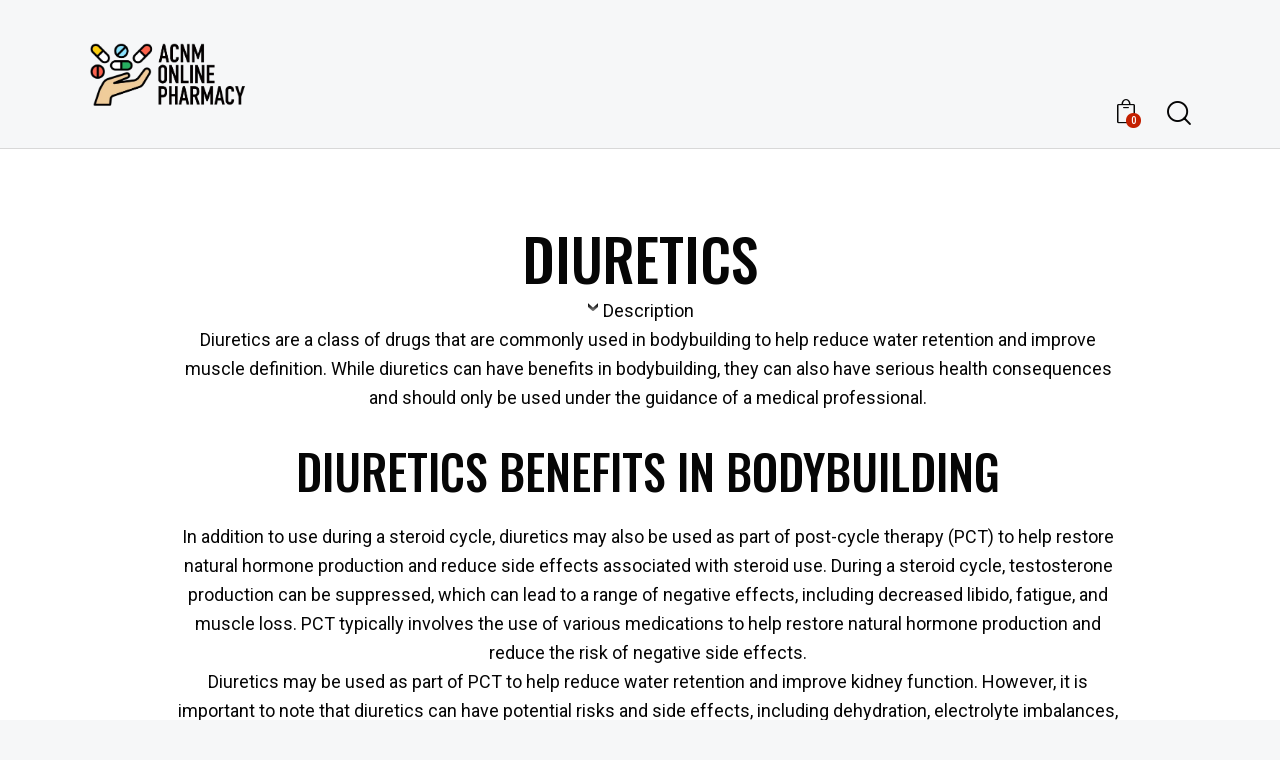

--- FILE ---
content_type: text/html; charset=UTF-8
request_url: https://www.acnm.store/form/diuretics-for-sale/
body_size: 36451
content:
<!DOCTYPE html>
<html lang="en-US" class="no-js scheme_default">

<head><meta charset="UTF-8"><script>if(navigator.userAgent.match(/MSIE|Internet Explorer/i)||navigator.userAgent.match(/Trident\/7\..*?rv:11/i)){var href=document.location.href;if(!href.match(/[?&]nowprocket/)){if(href.indexOf("?")==-1){if(href.indexOf("#")==-1){document.location.href=href+"?nowprocket=1"}else{document.location.href=href.replace("#","?nowprocket=1#")}}else{if(href.indexOf("#")==-1){document.location.href=href+"&nowprocket=1"}else{document.location.href=href.replace("#","&nowprocket=1#")}}}}</script><script>class RocketLazyLoadScripts{constructor(){this.triggerEvents=["keydown","mousedown","mousemove","touchmove","touchstart","touchend","wheel"],this.userEventHandler=this._triggerListener.bind(this),this.touchStartHandler=this._onTouchStart.bind(this),this.touchMoveHandler=this._onTouchMove.bind(this),this.touchEndHandler=this._onTouchEnd.bind(this),this.clickHandler=this._onClick.bind(this),this.interceptedClicks=[],window.addEventListener("pageshow",e=>{this.persisted=e.persisted}),window.addEventListener("DOMContentLoaded",()=>{this._preconnect3rdParties()}),this.delayedScripts={normal:[],async:[],defer:[]},this.trash=[],this.allJQueries=[]}_addUserInteractionListener(e){if(document.hidden){e._triggerListener();return}this.triggerEvents.forEach(t=>window.addEventListener(t,e.userEventHandler,{passive:!0})),window.addEventListener("touchstart",e.touchStartHandler,{passive:!0}),window.addEventListener("mousedown",e.touchStartHandler),document.addEventListener("visibilitychange",e.userEventHandler)}_removeUserInteractionListener(){this.triggerEvents.forEach(e=>window.removeEventListener(e,this.userEventHandler,{passive:!0})),document.removeEventListener("visibilitychange",this.userEventHandler)}_onTouchStart(e){"HTML"!==e.target.tagName&&(window.addEventListener("touchend",this.touchEndHandler),window.addEventListener("mouseup",this.touchEndHandler),window.addEventListener("touchmove",this.touchMoveHandler,{passive:!0}),window.addEventListener("mousemove",this.touchMoveHandler),e.target.addEventListener("click",this.clickHandler),this._renameDOMAttribute(e.target,"onclick","rocket-onclick"),this._pendingClickStarted())}_onTouchMove(e){window.removeEventListener("touchend",this.touchEndHandler),window.removeEventListener("mouseup",this.touchEndHandler),window.removeEventListener("touchmove",this.touchMoveHandler,{passive:!0}),window.removeEventListener("mousemove",this.touchMoveHandler),e.target.removeEventListener("click",this.clickHandler),this._renameDOMAttribute(e.target,"rocket-onclick","onclick"),this._pendingClickFinished()}_onTouchEnd(e){window.removeEventListener("touchend",this.touchEndHandler),window.removeEventListener("mouseup",this.touchEndHandler),window.removeEventListener("touchmove",this.touchMoveHandler,{passive:!0}),window.removeEventListener("mousemove",this.touchMoveHandler)}_onClick(e){e.target.removeEventListener("click",this.clickHandler),this._renameDOMAttribute(e.target,"rocket-onclick","onclick"),this.interceptedClicks.push(e),e.preventDefault(),e.stopPropagation(),e.stopImmediatePropagation(),this._pendingClickFinished()}_replayClicks(){window.removeEventListener("touchstart",this.touchStartHandler,{passive:!0}),window.removeEventListener("mousedown",this.touchStartHandler),this.interceptedClicks.forEach(e=>{e.target.dispatchEvent(new MouseEvent("click",{view:e.view,bubbles:!0,cancelable:!0}))})}_waitForPendingClicks(){return new Promise(e=>{this._isClickPending?this._pendingClickFinished=e:e()})}_pendingClickStarted(){this._isClickPending=!0}_pendingClickFinished(){this._isClickPending=!1}_renameDOMAttribute(e,t,i){e.hasAttribute&&e.hasAttribute(t)&&(event.target.setAttribute(i,event.target.getAttribute(t)),event.target.removeAttribute(t))}_triggerListener(){this._removeUserInteractionListener(this),"loading"===document.readyState?document.addEventListener("DOMContentLoaded",this._loadEverythingNow.bind(this)):this._loadEverythingNow()}_preconnect3rdParties(){let e=[];document.querySelectorAll("script[type=rocketlazyloadscript]").forEach(t=>{if(t.hasAttribute("src")){let i=new URL(t.src).origin;i!==location.origin&&e.push({src:i,crossOrigin:t.crossOrigin||"module"===t.getAttribute("data-rocket-type")})}}),e=[...new Map(e.map(e=>[JSON.stringify(e),e])).values()],this._batchInjectResourceHints(e,"preconnect")}async _loadEverythingNow(){this.lastBreath=Date.now(),this._delayEventListeners(this),this._delayJQueryReady(this),this._handleDocumentWrite(),this._registerAllDelayedScripts(),this._preloadAllScripts(),await this._loadScriptsFromList(this.delayedScripts.normal),await this._loadScriptsFromList(this.delayedScripts.defer),await this._loadScriptsFromList(this.delayedScripts.async);try{await this._triggerDOMContentLoaded(),await this._triggerWindowLoad()}catch(e){console.error(e)}window.dispatchEvent(new Event("rocket-allScriptsLoaded")),this._waitForPendingClicks().then(()=>{this._replayClicks()}),this._emptyTrash()}_registerAllDelayedScripts(){document.querySelectorAll("script[type=rocketlazyloadscript]").forEach(e=>{e.hasAttribute("data-rocket-src")?e.hasAttribute("async")&&!1!==e.async?this.delayedScripts.async.push(e):e.hasAttribute("defer")&&!1!==e.defer||"module"===e.getAttribute("data-rocket-type")?this.delayedScripts.defer.push(e):this.delayedScripts.normal.push(e):this.delayedScripts.normal.push(e)})}async _transformScript(e){return await this._littleBreath(),new Promise(t=>{function i(){e.setAttribute("data-rocket-status","executed"),t()}function r(){e.setAttribute("data-rocket-status","failed"),t()}try{let n=e.getAttribute("data-rocket-type"),s=e.getAttribute("data-rocket-src");if(n?(e.type=n,e.removeAttribute("data-rocket-type")):e.removeAttribute("type"),e.addEventListener("load",i),e.addEventListener("error",r),s)e.src=s,e.removeAttribute("data-rocket-src");else if(navigator.userAgent.indexOf("Firefox/")>0){var a=document.createElement("script");[...e.attributes].forEach(e=>{"type"!==e.nodeName&&a.setAttribute("data-rocket-type"===e.nodeName?"type":e.nodeName,e.nodeValue)}),a.text=e.text,e.parentNode.replaceChild(a,e),i()}else e.src="data:text/javascript;base64,"+window.btoa(unescape(encodeURIComponent(e.text)))}catch(o){r()}})}async _loadScriptsFromList(e){let t=e.shift();return t&&t.isConnected?(await this._transformScript(t),this._loadScriptsFromList(e)):Promise.resolve()}_preloadAllScripts(){this._batchInjectResourceHints([...this.delayedScripts.normal,...this.delayedScripts.defer,...this.delayedScripts.async],"preload")}_batchInjectResourceHints(e,t){var i=document.createDocumentFragment();e.forEach(e=>{let r=e.getAttribute&&e.getAttribute("data-rocket-src")||e.src;if(r){let n=document.createElement("link");n.href=r,n.rel=t,"preconnect"!==t&&(n.as="script"),e.getAttribute&&"module"===e.getAttribute("data-rocket-type")&&(n.crossOrigin=!0),e.crossOrigin&&(n.crossOrigin=e.crossOrigin),e.integrity&&(n.integrity=e.integrity),i.appendChild(n),this.trash.push(n)}}),document.head.appendChild(i)}_delayEventListeners(e){let t={};function i(e,i){!function e(i){!t[i]&&(t[i]={originalFunctions:{add:i.addEventListener,remove:i.removeEventListener},eventsToRewrite:[]},i.addEventListener=function(){arguments[0]=r(arguments[0]),t[i].originalFunctions.add.apply(i,arguments)},i.removeEventListener=function(){arguments[0]=r(arguments[0]),t[i].originalFunctions.remove.apply(i,arguments)});function r(e){return t[i].eventsToRewrite.indexOf(e)>=0?"rocket-"+e:e}}(e),t[e].eventsToRewrite.push(i)}function r(e,t){let i=e[t];Object.defineProperty(e,t,{get:()=>i||function(){},set(r){e["rocket"+t]=i=r}})}i(document,"DOMContentLoaded"),i(window,"DOMContentLoaded"),i(window,"load"),i(window,"pageshow"),i(document,"readystatechange"),r(document,"onreadystatechange"),r(window,"onload"),r(window,"onpageshow")}_delayJQueryReady(e){let t;function i(i){if(i&&i.fn&&!e.allJQueries.includes(i)){i.fn.ready=i.fn.init.prototype.ready=function(t){return e.domReadyFired?t.bind(document)(i):document.addEventListener("rocket-DOMContentLoaded",()=>t.bind(document)(i)),i([])};let r=i.fn.on;i.fn.on=i.fn.init.prototype.on=function(){if(this[0]===window){function e(e){return e.split(" ").map(e=>"load"===e||0===e.indexOf("load.")?"rocket-jquery-load":e).join(" ")}"string"==typeof arguments[0]||arguments[0]instanceof String?arguments[0]=e(arguments[0]):"object"==typeof arguments[0]&&Object.keys(arguments[0]).forEach(t=>{delete Object.assign(arguments[0],{[e(t)]:arguments[0][t]})[t]})}return r.apply(this,arguments),this},e.allJQueries.push(i)}t=i}i(window.jQuery),Object.defineProperty(window,"jQuery",{get:()=>t,set(e){i(e)}})}async _triggerDOMContentLoaded(){this.domReadyFired=!0,await this._littleBreath(),document.dispatchEvent(new Event("rocket-DOMContentLoaded")),await this._littleBreath(),window.dispatchEvent(new Event("rocket-DOMContentLoaded")),await this._littleBreath(),document.dispatchEvent(new Event("rocket-readystatechange")),await this._littleBreath(),document.rocketonreadystatechange&&document.rocketonreadystatechange()}async _triggerWindowLoad(){await this._littleBreath(),window.dispatchEvent(new Event("rocket-load")),await this._littleBreath(),window.rocketonload&&window.rocketonload(),await this._littleBreath(),this.allJQueries.forEach(e=>e(window).trigger("rocket-jquery-load")),await this._littleBreath();let e=new Event("rocket-pageshow");e.persisted=this.persisted,window.dispatchEvent(e),await this._littleBreath(),window.rocketonpageshow&&window.rocketonpageshow({persisted:this.persisted})}_handleDocumentWrite(){let e=new Map;document.write=document.writeln=function(t){let i=document.currentScript;i||console.error("WPRocket unable to document.write this: "+t);let r=document.createRange(),n=i.parentElement,s=e.get(i);void 0===s&&(s=i.nextSibling,e.set(i,s));let a=document.createDocumentFragment();r.setStart(a,0),a.appendChild(r.createContextualFragment(t)),n.insertBefore(a,s)}}async _littleBreath(){Date.now()-this.lastBreath>45&&(await this._requestAnimFrame(),this.lastBreath=Date.now())}async _requestAnimFrame(){return document.hidden?new Promise(e=>setTimeout(e)):new Promise(e=>requestAnimationFrame(e))}_emptyTrash(){this.trash.forEach(e=>e.remove())}static run(){let e=new RocketLazyLoadScripts;e._addUserInteractionListener(e)}}RocketLazyLoadScripts.run();</script>
				
					<meta name="viewport" content="width=device-width, initial-scale=1">
		<meta name="format-detection" content="telephone=no">
		<link rel="profile" href="//gmpg.org/xfn/11">
		<meta name='robots' content='index, follow, max-image-preview:large, max-snippet:-1, max-video-preview:-1' />
	<style>img:is([sizes="auto" i], [sizes^="auto," i]) { contain-intrinsic-size: 3000px 1500px }</style>
	
	<!-- This site is optimized with the Yoast SEO plugin v24.7 - https://yoast.com/wordpress/plugins/seo/ -->
	<title>Diuretics for proper PCT cycle - ACNM Online Pharmacy</title>
	<meta name="description" content="Diuretics are commonly used in bodybuilding to help reduce water retention and improve muscle definition. Many bodybuilders buy it online for PCT." />
	<link rel="canonical" href="https://www.acnm.store/form/diuretics-for-sale/" />
	<meta property="og:locale" content="en_US" />
	<meta property="og:type" content="article" />
	<meta property="og:title" content="Diuretics for proper PCT cycle - ACNM Online Pharmacy" />
	<meta property="og:description" content="Diuretics are commonly used in bodybuilding to help reduce water retention and improve muscle definition. Many bodybuilders buy it online for PCT." />
	<meta property="og:url" content="https://www.acnm.store/form/diuretics-for-sale/" />
	<meta property="og:site_name" content="ACNM Online Pharmacy" />
	<meta name="twitter:card" content="summary_large_image" />
	<script type="application/ld+json" class="yoast-schema-graph">{"@context":"https://schema.org","@graph":[{"@type":"CollectionPage","@id":"https://www.acnm.store/form/diuretics-for-sale/","url":"https://www.acnm.store/form/diuretics-for-sale/","name":"Diuretics for proper PCT cycle - ACNM Online Pharmacy","isPartOf":{"@id":"https://www.acnm.store/#website"},"primaryImageOfPage":{"@id":"https://www.acnm.store/form/diuretics-for-sale/#primaryimage"},"image":{"@id":"https://www.acnm.store/form/diuretics-for-sale/#primaryimage"},"thumbnailUrl":"https://www.acnm.store/wp-content/uploads/2021/09/Spironolactone-100mg-acnm.webp","description":"Diuretics are commonly used in bodybuilding to help reduce water retention and improve muscle definition. Many bodybuilders buy it online for PCT.","breadcrumb":{"@id":"https://www.acnm.store/form/diuretics-for-sale/#breadcrumb"},"inLanguage":"en-US"},{"@type":"ImageObject","inLanguage":"en-US","@id":"https://www.acnm.store/form/diuretics-for-sale/#primaryimage","url":"https://www.acnm.store/wp-content/uploads/2021/09/Spironolactone-100mg-acnm.webp","contentUrl":"https://www.acnm.store/wp-content/uploads/2021/09/Spironolactone-100mg-acnm.webp","width":599,"height":602},{"@type":"BreadcrumbList","@id":"https://www.acnm.store/form/diuretics-for-sale/#breadcrumb","itemListElement":[{"@type":"ListItem","position":1,"name":"Home","item":"https://www.acnm.store/"},{"@type":"ListItem","position":2,"name":"Diuretics"}]},{"@type":"WebSite","@id":"https://www.acnm.store/#website","url":"https://www.acnm.store/","name":"ACNM Online Pharmacy","description":"","publisher":{"@id":"https://www.acnm.store/#organization"},"potentialAction":[{"@type":"SearchAction","target":{"@type":"EntryPoint","urlTemplate":"https://www.acnm.store/?s={search_term_string}"},"query-input":{"@type":"PropertyValueSpecification","valueRequired":true,"valueName":"search_term_string"}}],"inLanguage":"en-US"},{"@type":"Organization","@id":"https://www.acnm.store/#organization","name":"ACNM Online Pharmacy - Alaska Center for Natural Medicine","url":"https://www.acnm.store/","logo":{"@type":"ImageObject","inLanguage":"en-US","@id":"https://www.acnm.store/#/schema/logo/image/","url":"https://www.acnm.store/wp-content/uploads/2021/03/ACNM-ONLINE-PHARMACY-LOGO-MAIN.png","contentUrl":"https://www.acnm.store/wp-content/uploads/2021/03/ACNM-ONLINE-PHARMACY-LOGO-MAIN.png","width":943,"height":349,"caption":"ACNM Online Pharmacy - Alaska Center for Natural Medicine"},"image":{"@id":"https://www.acnm.store/#/schema/logo/image/"}}]}</script>
	<!-- / Yoast SEO plugin. -->


<link rel='dns-prefetch' href='//www.acnm.store' />
<link rel='dns-prefetch' href='//fonts.googleapis.com' />
<link href='https://fonts.gstatic.com' crossorigin rel='preconnect' />
<link rel="alternate" type="application/rss+xml" title="ACNM Online Pharmacy &raquo; Feed" href="https://www.acnm.store/feed/" />
<link rel="alternate" type="application/rss+xml" title="ACNM Online Pharmacy &raquo; Comments Feed" href="https://www.acnm.store/comments/feed/" />
<link rel="alternate" type="application/rss+xml" title="ACNM Online Pharmacy &raquo; Diuretics Category Feed" href="https://www.acnm.store/form/diuretics-for-sale/feed/" />
			<meta property="og:type" content="website" />
			<meta property="og:site_name" content="ACNM Online Pharmacy" />
			<meta property="og:description" content="" />
							<meta property="og:image" content="https://www.acnm.store/wp-content/uploads/2021/10/ACNM-ONLINE-PHARMACY-LOGO-MAIN.webp" />
				<link data-minify="1" property="stylesheet" rel='stylesheet' id='trx_addons-icons-css' href='https://www.acnm.store/wp-content/cache/min/1/wp-content/plugins/trx_addons/css/font-icons/css/trx_addons_icons.css?ver=1709300743' type='text/css' media='all' />
<link property="stylesheet" rel='stylesheet' id='woohoo-font-google_fonts-css' href='https://fonts.googleapis.com/css2?family=Oswald:wght@300;400;500;600;700&#038;family=Roboto:ital,wght@0,300;0,400;0,500;0,700;1,300;1,400;1,500;1,700&#038;family=Lora:ital,wght@0,400;0,500;0,600;0,700;1,400;1,500;1,600;1,700&#038;subset=latin,latin-ext&#038;display=swap' type='text/css' media='all' />
<link data-minify="1" property="stylesheet" rel='stylesheet' id='woohoo-fontello-css' href='https://www.acnm.store/wp-content/cache/min/1/wp-content/themes/woohoo/skins/default/css/font-icons/css/fontello.css?ver=1709300743' type='text/css' media='all' />
<link property="stylesheet" rel='stylesheet' id='sbi_styles-css' href='https://www.acnm.store/wp-content/plugins/instagram-feed/css/sbi-styles.min.css?ver=6.8.0' type='text/css' media='all' />
<style id='wp-emoji-styles-inline-css' type='text/css'>

	img.wp-smiley, img.emoji {
		display: inline !important;
		border: none !important;
		box-shadow: none !important;
		height: 1em !important;
		width: 1em !important;
		margin: 0 0.07em !important;
		vertical-align: -0.1em !important;
		background: none !important;
		padding: 0 !important;
	}
</style>
<link property="stylesheet" rel='stylesheet' id='wp-block-library-css' href='https://www.acnm.store/wp-includes/css/dist/block-library/style.min.css?ver=6.7.4' type='text/css' media='all' />
<style id='classic-theme-styles-inline-css' type='text/css'>
/*! This file is auto-generated */
.wp-block-button__link{color:#fff;background-color:#32373c;border-radius:9999px;box-shadow:none;text-decoration:none;padding:calc(.667em + 2px) calc(1.333em + 2px);font-size:1.125em}.wp-block-file__button{background:#32373c;color:#fff;text-decoration:none}
</style>
<style id='global-styles-inline-css' type='text/css'>
:root{--wp--preset--aspect-ratio--square: 1;--wp--preset--aspect-ratio--4-3: 4/3;--wp--preset--aspect-ratio--3-4: 3/4;--wp--preset--aspect-ratio--3-2: 3/2;--wp--preset--aspect-ratio--2-3: 2/3;--wp--preset--aspect-ratio--16-9: 16/9;--wp--preset--aspect-ratio--9-16: 9/16;--wp--preset--color--black: #000000;--wp--preset--color--cyan-bluish-gray: #abb8c3;--wp--preset--color--white: #ffffff;--wp--preset--color--pale-pink: #f78da7;--wp--preset--color--vivid-red: #cf2e2e;--wp--preset--color--luminous-vivid-orange: #ff6900;--wp--preset--color--luminous-vivid-amber: #fcb900;--wp--preset--color--light-green-cyan: #7bdcb5;--wp--preset--color--vivid-green-cyan: #00d084;--wp--preset--color--pale-cyan-blue: #8ed1fc;--wp--preset--color--vivid-cyan-blue: #0693e3;--wp--preset--color--vivid-purple: #9b51e0;--wp--preset--color--bg-color: #F6F7F8;--wp--preset--color--bd-color: #D8D8D8;--wp--preset--color--text-dark: #060606;--wp--preset--color--text-light: #ABABAB;--wp--preset--color--text-link: #c42000;--wp--preset--color--text-hover: #d60000;--wp--preset--color--text-link-2: #E80D0D;--wp--preset--color--text-hover-2: #D90505;--wp--preset--color--text-link-3: #C5A48E;--wp--preset--color--text-hover-3: #AB8E7A;--wp--preset--gradient--vivid-cyan-blue-to-vivid-purple: linear-gradient(135deg,rgba(6,147,227,1) 0%,rgb(155,81,224) 100%);--wp--preset--gradient--light-green-cyan-to-vivid-green-cyan: linear-gradient(135deg,rgb(122,220,180) 0%,rgb(0,208,130) 100%);--wp--preset--gradient--luminous-vivid-amber-to-luminous-vivid-orange: linear-gradient(135deg,rgba(252,185,0,1) 0%,rgba(255,105,0,1) 100%);--wp--preset--gradient--luminous-vivid-orange-to-vivid-red: linear-gradient(135deg,rgba(255,105,0,1) 0%,rgb(207,46,46) 100%);--wp--preset--gradient--very-light-gray-to-cyan-bluish-gray: linear-gradient(135deg,rgb(238,238,238) 0%,rgb(169,184,195) 100%);--wp--preset--gradient--cool-to-warm-spectrum: linear-gradient(135deg,rgb(74,234,220) 0%,rgb(151,120,209) 20%,rgb(207,42,186) 40%,rgb(238,44,130) 60%,rgb(251,105,98) 80%,rgb(254,248,76) 100%);--wp--preset--gradient--blush-light-purple: linear-gradient(135deg,rgb(255,206,236) 0%,rgb(152,150,240) 100%);--wp--preset--gradient--blush-bordeaux: linear-gradient(135deg,rgb(254,205,165) 0%,rgb(254,45,45) 50%,rgb(107,0,62) 100%);--wp--preset--gradient--luminous-dusk: linear-gradient(135deg,rgb(255,203,112) 0%,rgb(199,81,192) 50%,rgb(65,88,208) 100%);--wp--preset--gradient--pale-ocean: linear-gradient(135deg,rgb(255,245,203) 0%,rgb(182,227,212) 50%,rgb(51,167,181) 100%);--wp--preset--gradient--electric-grass: linear-gradient(135deg,rgb(202,248,128) 0%,rgb(113,206,126) 100%);--wp--preset--gradient--midnight: linear-gradient(135deg,rgb(2,3,129) 0%,rgb(40,116,252) 100%);--wp--preset--font-size--small: 13px;--wp--preset--font-size--medium: 20px;--wp--preset--font-size--large: 36px;--wp--preset--font-size--x-large: 42px;--wp--preset--font-family--inter: "Inter", sans-serif;--wp--preset--font-family--cardo: Cardo;--wp--preset--spacing--20: 0.44rem;--wp--preset--spacing--30: 0.67rem;--wp--preset--spacing--40: 1rem;--wp--preset--spacing--50: 1.5rem;--wp--preset--spacing--60: 2.25rem;--wp--preset--spacing--70: 3.38rem;--wp--preset--spacing--80: 5.06rem;--wp--preset--shadow--natural: 6px 6px 9px rgba(0, 0, 0, 0.2);--wp--preset--shadow--deep: 12px 12px 50px rgba(0, 0, 0, 0.4);--wp--preset--shadow--sharp: 6px 6px 0px rgba(0, 0, 0, 0.2);--wp--preset--shadow--outlined: 6px 6px 0px -3px rgba(255, 255, 255, 1), 6px 6px rgba(0, 0, 0, 1);--wp--preset--shadow--crisp: 6px 6px 0px rgba(0, 0, 0, 1);}:where(.is-layout-flex){gap: 0.5em;}:where(.is-layout-grid){gap: 0.5em;}body .is-layout-flex{display: flex;}.is-layout-flex{flex-wrap: wrap;align-items: center;}.is-layout-flex > :is(*, div){margin: 0;}body .is-layout-grid{display: grid;}.is-layout-grid > :is(*, div){margin: 0;}:where(.wp-block-columns.is-layout-flex){gap: 2em;}:where(.wp-block-columns.is-layout-grid){gap: 2em;}:where(.wp-block-post-template.is-layout-flex){gap: 1.25em;}:where(.wp-block-post-template.is-layout-grid){gap: 1.25em;}.has-black-color{color: var(--wp--preset--color--black) !important;}.has-cyan-bluish-gray-color{color: var(--wp--preset--color--cyan-bluish-gray) !important;}.has-white-color{color: var(--wp--preset--color--white) !important;}.has-pale-pink-color{color: var(--wp--preset--color--pale-pink) !important;}.has-vivid-red-color{color: var(--wp--preset--color--vivid-red) !important;}.has-luminous-vivid-orange-color{color: var(--wp--preset--color--luminous-vivid-orange) !important;}.has-luminous-vivid-amber-color{color: var(--wp--preset--color--luminous-vivid-amber) !important;}.has-light-green-cyan-color{color: var(--wp--preset--color--light-green-cyan) !important;}.has-vivid-green-cyan-color{color: var(--wp--preset--color--vivid-green-cyan) !important;}.has-pale-cyan-blue-color{color: var(--wp--preset--color--pale-cyan-blue) !important;}.has-vivid-cyan-blue-color{color: var(--wp--preset--color--vivid-cyan-blue) !important;}.has-vivid-purple-color{color: var(--wp--preset--color--vivid-purple) !important;}.has-black-background-color{background-color: var(--wp--preset--color--black) !important;}.has-cyan-bluish-gray-background-color{background-color: var(--wp--preset--color--cyan-bluish-gray) !important;}.has-white-background-color{background-color: var(--wp--preset--color--white) !important;}.has-pale-pink-background-color{background-color: var(--wp--preset--color--pale-pink) !important;}.has-vivid-red-background-color{background-color: var(--wp--preset--color--vivid-red) !important;}.has-luminous-vivid-orange-background-color{background-color: var(--wp--preset--color--luminous-vivid-orange) !important;}.has-luminous-vivid-amber-background-color{background-color: var(--wp--preset--color--luminous-vivid-amber) !important;}.has-light-green-cyan-background-color{background-color: var(--wp--preset--color--light-green-cyan) !important;}.has-vivid-green-cyan-background-color{background-color: var(--wp--preset--color--vivid-green-cyan) !important;}.has-pale-cyan-blue-background-color{background-color: var(--wp--preset--color--pale-cyan-blue) !important;}.has-vivid-cyan-blue-background-color{background-color: var(--wp--preset--color--vivid-cyan-blue) !important;}.has-vivid-purple-background-color{background-color: var(--wp--preset--color--vivid-purple) !important;}.has-black-border-color{border-color: var(--wp--preset--color--black) !important;}.has-cyan-bluish-gray-border-color{border-color: var(--wp--preset--color--cyan-bluish-gray) !important;}.has-white-border-color{border-color: var(--wp--preset--color--white) !important;}.has-pale-pink-border-color{border-color: var(--wp--preset--color--pale-pink) !important;}.has-vivid-red-border-color{border-color: var(--wp--preset--color--vivid-red) !important;}.has-luminous-vivid-orange-border-color{border-color: var(--wp--preset--color--luminous-vivid-orange) !important;}.has-luminous-vivid-amber-border-color{border-color: var(--wp--preset--color--luminous-vivid-amber) !important;}.has-light-green-cyan-border-color{border-color: var(--wp--preset--color--light-green-cyan) !important;}.has-vivid-green-cyan-border-color{border-color: var(--wp--preset--color--vivid-green-cyan) !important;}.has-pale-cyan-blue-border-color{border-color: var(--wp--preset--color--pale-cyan-blue) !important;}.has-vivid-cyan-blue-border-color{border-color: var(--wp--preset--color--vivid-cyan-blue) !important;}.has-vivid-purple-border-color{border-color: var(--wp--preset--color--vivid-purple) !important;}.has-vivid-cyan-blue-to-vivid-purple-gradient-background{background: var(--wp--preset--gradient--vivid-cyan-blue-to-vivid-purple) !important;}.has-light-green-cyan-to-vivid-green-cyan-gradient-background{background: var(--wp--preset--gradient--light-green-cyan-to-vivid-green-cyan) !important;}.has-luminous-vivid-amber-to-luminous-vivid-orange-gradient-background{background: var(--wp--preset--gradient--luminous-vivid-amber-to-luminous-vivid-orange) !important;}.has-luminous-vivid-orange-to-vivid-red-gradient-background{background: var(--wp--preset--gradient--luminous-vivid-orange-to-vivid-red) !important;}.has-very-light-gray-to-cyan-bluish-gray-gradient-background{background: var(--wp--preset--gradient--very-light-gray-to-cyan-bluish-gray) !important;}.has-cool-to-warm-spectrum-gradient-background{background: var(--wp--preset--gradient--cool-to-warm-spectrum) !important;}.has-blush-light-purple-gradient-background{background: var(--wp--preset--gradient--blush-light-purple) !important;}.has-blush-bordeaux-gradient-background{background: var(--wp--preset--gradient--blush-bordeaux) !important;}.has-luminous-dusk-gradient-background{background: var(--wp--preset--gradient--luminous-dusk) !important;}.has-pale-ocean-gradient-background{background: var(--wp--preset--gradient--pale-ocean) !important;}.has-electric-grass-gradient-background{background: var(--wp--preset--gradient--electric-grass) !important;}.has-midnight-gradient-background{background: var(--wp--preset--gradient--midnight) !important;}.has-small-font-size{font-size: var(--wp--preset--font-size--small) !important;}.has-medium-font-size{font-size: var(--wp--preset--font-size--medium) !important;}.has-large-font-size{font-size: var(--wp--preset--font-size--large) !important;}.has-x-large-font-size{font-size: var(--wp--preset--font-size--x-large) !important;}
:where(.wp-block-post-template.is-layout-flex){gap: 1.25em;}:where(.wp-block-post-template.is-layout-grid){gap: 1.25em;}
:where(.wp-block-columns.is-layout-flex){gap: 2em;}:where(.wp-block-columns.is-layout-grid){gap: 2em;}
:root :where(.wp-block-pullquote){font-size: 1.5em;line-height: 1.6;}
</style>
<link data-minify="1" property="stylesheet" rel='stylesheet' id='advanced-popups-css' href='https://www.acnm.store/wp-content/cache/min/1/wp-content/plugins/advanced-popups/public/css/advanced-popups-public.css?ver=1709300743' type='text/css' media='all' />
<link property="stylesheet" rel='stylesheet' id='chaty-front-css-css' href='https://www.acnm.store/wp-content/plugins/chaty/css/chaty-front.min.css?ver=3.3.81756890114' type='text/css' media='all' />
<link data-minify="1" property="stylesheet" rel='stylesheet' id='contact-form-7-css' href='https://www.acnm.store/wp-content/cache/min/1/wp-content/plugins/contact-form-7/includes/css/styles.css?ver=1709300743' type='text/css' media='all' />
<link data-minify="1" property="stylesheet" rel='stylesheet' id='collapscore-css-css' href='https://www.acnm.store/wp-content/cache/min/1/wp-content/plugins/jquery-collapse-o-matic/css/core_style.css?ver=1709300743' type='text/css' media='all' />
<link data-minify="1" property="stylesheet" rel='stylesheet' id='collapseomatic-css-css' href='https://www.acnm.store/wp-content/cache/min/1/wp-content/plugins/jquery-collapse-o-matic/css/light_style.css?ver=1709300743' type='text/css' media='all' />
<link property="stylesheet" rel='stylesheet' id='magnific-popup-css' href='https://www.acnm.store/wp-content/plugins/trx_addons/js/magnific/magnific-popup.min.css' type='text/css' media='all' />
<link data-minify="1" property="stylesheet" rel='stylesheet' id='woocommerce-layout-css' href='https://www.acnm.store/wp-content/cache/min/1/wp-content/plugins/woocommerce/assets/css/woocommerce-layout.css?ver=1709300743' type='text/css' media='all' />
<link data-minify="1" property="stylesheet" rel='stylesheet' id='woocommerce-smallscreen-css' href='https://www.acnm.store/wp-content/cache/min/1/wp-content/plugins/woocommerce/assets/css/woocommerce-smallscreen.css?ver=1709300743' type='text/css' media='only screen and (max-width: 768px)' />
<link data-minify="1" property="stylesheet" rel='stylesheet' id='woocommerce-general-css' href='https://www.acnm.store/wp-content/cache/min/1/wp-content/plugins/woocommerce/assets/css/woocommerce.css?ver=1709300743' type='text/css' media='all' />
<style id='woocommerce-inline-inline-css' type='text/css'>
.woocommerce form .form-row .required { visibility: visible; }
</style>
<link data-minify="1" property="stylesheet" rel='stylesheet' id='wpos-slick-style-css' href='https://www.acnm.store/wp-content/cache/min/1/wp-content/plugins/woo-product-slider-and-carousel-with-category/assets/css/slick.css?ver=1709300743' type='text/css' media='all' />
<link data-minify="1" property="stylesheet" rel='stylesheet' id='wcpscwc-public-style-css' href='https://www.acnm.store/wp-content/cache/min/1/wp-content/plugins/woo-product-slider-and-carousel-with-category/assets/css/wcpscwc-public.css?ver=1709300743' type='text/css' media='all' />
<link data-minify="1" property="stylesheet" rel='stylesheet' id='brands-styles-css' href='https://www.acnm.store/wp-content/cache/min/1/wp-content/plugins/woocommerce/assets/css/brands.css?ver=1742564438' type='text/css' media='all' />
<style id='vtmam-inline-css-inline-css' type='text/css'>

     /*CSS for Maximum Error Msg Display*/
            table.shop_table {clear:left} /*woo-only override, for table following msgs on cart page, but css also hits the same table on checkout page(no effect)*/
            div.vtmam-error {
             margin: 30px 0 0 0%;  /* v1.08 */
              /* v1.08  */
              /* margin: 30px 0 0 -15%; */
              /* width: 120%; */                
              width: 100%;   /* v1.08 */ 
              background-color: #FFEBE8;
              border-color: #CC0000;
              padding: 0px 0px 15px 1em;
              border-radius: 3px 3px 3px 3px;
              border-style: solid;
              border-width: 1px;
              line-height: 12px;
              font-size:10px;
              height:auto;
              float:left;
            }
            /* TEST TEST TEST TEST*********************************/
            /*div.vtmam-error p {  color:red; } */
            
            div.vtmam-error p {font-size:14px;line-height: 18px;}
            div.vtmam-error .error-title {
              color: red;
              font-size: 12px;
              letter-spacing: 0.1em;
              line-height: 2.6em;
              padding-bottom: 2px;
              text-decoration: underline;
              text-transform: uppercase;
            }
            div.vtmam-error .black-font {color:black;}
            div.vtmam-error .errmsg-begin {color:black;margin-left:20px;}
            div.vtmam-error .black-font-italic {color:black; font-style:italic;}
            div.vtmam-error .red-font-italic {color:red; font-style:italic;}
            div.vtmam-error .errmsg-text {color:blue;}
            div.vtmam-error .errmsg-amt-current,
            div.vtmam-error .errmsg-amt-required {  
              font-style:italic;
              }
             
             
             /* ***************************************************************** */
             /* TABLE FORMAT ERROR MSG AREA  */
             /* ***************************************************************** */
            div.vtmam-error #table-error-messages {float:left; color:black; width:100%;}
            div.vtmam-error .table-titles {float:left; width:100%; margin-top:15px;}
            div.vtmam-error .product-column {float:left; width:42%; }
            div.vtmam-error .quantity-column {float:left; width:18%; }
            div.vtmam-error .price-column {float:left; width:15%; } 
            div.vtmam-error .total-column {float:left; /*width:25%; */}
            div.vtmam-error .product-column-title, 
            div.vtmam-error .quantity-column-title, 
            div.vtmam-error .price-column-title, 
            div.vtmam-error .total-column-title {
              text-decoration:underline; 
              } 
            div.vtmam-error .quantity-column-total, 
            div.vtmam-error .total-column-total {
              text-decoration:overline; font-weight:bold; font-style:italic; width:auto;
              }
            div.vtmam-error .table-error-msg  {color:blue; float:left; margin:-1px 5px 3px 20px; font-size:16px;}
            div.vtmam-error .table-error-msg2 {color:blue; float:left; margin:3px 0 3px 30px; font-size:14px;}  
            div.vtmam-error .bold-this {font-weight:bold}
             
            div.vtmam-error .table-msg-line {float:left; width:100%;}
            div.vtmam-error .table-totals-line {float:left; width:100%;margin-bottom: 10px;}
            div.vtmam-error .table-text-line {float:left; width:100%;}
            
            div.vtmam-error .rule-id {font-size:10px;margin-left:5px;color:black;}

            
            /*2.0.0a begin*/            /*  all commented
            div#line-cnt1  {height:80px;}
            div#line-cnt2  {height:120px;}
            div#line-cnt3  {height:150px;}
            div#line-cnt4  {height:180px;}
            div#line-cnt5  {height:210px;}
            div#line-cnt6  {height:240px;}
            div#line-cnt7  {height:270px;}
            div#line-cnt8  {height:300px;}
            div#line-cnt9  {height:330px;}
            div#line-cnt10 {height:360px;}
            div#line-cnt11 {height:390px;}
            div#line-cnt12 {height:420px;}
            div#line-cnt13 {height:450px;}
            div#line-cnt14 {height:480px;}
            div#line-cnt15 {height:510px;}
            div#line-cnt16 {height:540px;}
            div#line-cnt17 {height:570px;}
            div#line-cnt18 {height:600px;}
            div#line-cnt19 {height:630px;}
            div#line-cnt20 {height:660px;}
                                        */
                                        
            div#line-cnt1,
            div#line-cnt2,
            div#line-cnt3,
            div#line-cnt4,
            div#line-cnt5,
            div#line-cnt6,
            div#line-cnt7,
            div#line-cnt8,
            div#line-cnt9,
            div#line-cnt10,
            div#line-cnt11,
            div#line-cnt12,
            div#line-cnt13,
            div#line-cnt14,
            div#line-cnt15,
            div#line-cnt16,
            div#line-cnt17,
            div#line-cnt18,
            div#line-cnt19,
            div#line-cnt20 {height:auto;}             
            /*2.0.0a end*/ 
               
             
            /*alternating colors for rule groups*/
            
            div.vtmam-error .color-grp0 {color:RGB(197, 3, 3);}  /*dark red*/
            div.vtmam-error .color-grp1 {color:RGB(197, 3, 3);}  /*dark red*/
            div.vtmam-error .color-grp2 {color:RGB(197, 3, 3);}  /*dark red*/
            div.vtmam-error .color-grp3 {color:RGB(197, 3, 3);}  /*dark red*/
            div.vtmam-error .color-grp4 {color:RGB(197, 3, 3);}  /*dark red*/
            div.vtmam-error .color-grp5 {color:RGB(197, 3, 3);}  /*dark red*/
            div.vtmam-error .color-grp6 {color:RGB(197, 3, 3);}  /*dark red*/
            div.vtmam-error .color-grp7 {color:RGB(197, 3, 3);}  /*dark red*/
            div.vtmam-error .color-grp8 {color:RGB(197, 3, 3);}  /*dark red*/
            div.vtmam-error .color-grp9 {color:RGB(197, 3, 3);}  /*dark red*/
            div.vtmam-error .color-grp10 {color:RGB(197, 3, 3);}  /*dark red*/
            div.vtmam-error .color-grp11 {color:RGB(197, 3, 3);}  /*dark red*/
            div.vtmam-error .color-grp12 {color:RGB(197, 3, 3);}  /*dark red*/
            div.vtmam-error .color-grp13 {color:RGB(197, 3, 3);}  /*dark red*/
            div.vtmam-error .color-grp14 {color:RGB(197, 3, 3);}  /*dark red*/
            div.vtmam-error .color-grp15 {color:RGB(197, 3, 3);}  /*dark red*/
            div.vtmam-error .color-grp16 {color:RGB(197, 3, 3);}  /*dark red*/
            div.vtmam-error .color-grp17 {color:RGB(197, 3, 3);}  /*dark red*/
            div.vtmam-error .color-grp18 {color:RGB(197, 3, 3);}  /*dark red*/
            div.vtmam-error .color-grp19 {color:RGB(197, 3, 3);}  /*dark red*/
            div.vtmam-error .color-grp20 {color:RGB(197, 3, 3);}  /*dark red*/
            div.vtmam-error .color-xgrp1 {color:RGB(0, 255, 5);}  /*neon green*/            
            div.vtmam-error .color-xgrp2 {color:RGB(255, 93, 0);}  /*orange*/
            div.vtmam-error .color-xgrp3 {color:RGB(0, 115, 2);}  /*dark green*/
            div.vtmam-error .color-xgrp4 {color:RGB(244, 56, 56);}  /*light red*/
            div.vtmam-error .color-xgrp5 {color:RGB(255, 200, 0);}  /*ochre*/ 
            div.vtmam-error .color-xgrp6 {color:RGB(74, 178, 255);}  /*light blue*/
            div.vtmam-error .color-xgrp7 {color:RGB(37, 163, 162);}  /*dark teal*/                        
            div.vtmam-error .color-xgrp8 {color:RGB(47, 255, 253);}  /*light teal*/
            div.vtmam-error .color-xgrp9 {color:RGB(72, 157, 74);}  /*med green*/
            div.vtmam-error .color-xgrp10 {color:RGB(142, 146, 144);}  /*med grey*/            
            div.vtmam-error .color-xgrp11 {color:RGB(5, 71, 119);}  /*dark blue*/           
            div.vtmam-error .color-xgrp12 {color:RGB(0,0,0);}  /*black*/   
           
</style>
<link data-minify="1" property="stylesheet" rel='stylesheet' id='trx_addons-css' href='https://www.acnm.store/wp-content/cache/min/1/wp-content/plugins/trx_addons/css/__styles.css?ver=1709300743' type='text/css' media='all' />
<link data-minify="1" property="stylesheet" rel='stylesheet' id='trx_addons-sc_icons-css' href='https://www.acnm.store/wp-content/cache/min/1/wp-content/plugins/trx_addons/components/shortcodes/icons/icons.css?ver=1709824329' type='text/css' media='all' />
<link property="stylesheet" rel='stylesheet' id='trx_addons-sc_icons-responsive-css' href='https://www.acnm.store/wp-content/plugins/trx_addons/components/shortcodes/icons/icons.responsive.css' type='text/css' media='(max-width:1279px)' />
<link data-minify="1" property="stylesheet" rel='stylesheet' id='trx_addons-animations-css' href='https://www.acnm.store/wp-content/cache/min/1/wp-content/plugins/trx_addons/css/trx_addons.animations.css?ver=1709300743' type='text/css' media='all' />
<link data-minify="1" property="stylesheet" rel='stylesheet' id='trx_addons-woocommerce-css' href='https://www.acnm.store/wp-content/cache/min/1/wp-content/plugins/trx_addons/components/api/woocommerce/woocommerce.css?ver=1709300778' type='text/css' media='all' />

<style id='rs-plugin-settings-inline-css' type='text/css'>
#rs-demo-id {}
</style>
<link data-minify="1" property="stylesheet" rel='stylesheet' id='wc-blocks-style-css' href='https://www.acnm.store/wp-content/cache/min/1/wp-content/plugins/woocommerce/assets/client/blocks/wc-blocks.css?ver=1709300743' type='text/css' media='all' />
<link data-minify="1" property="stylesheet" rel='stylesheet' id='rs-plugin-settings-css' href='https://www.acnm.store/wp-content/cache/min/1/wp-content/plugins/revslider/public/assets/css/rs6.css?ver=1709300743' type='text/css' media='all' />
<link data-minify="1" property="stylesheet" rel='stylesheet' id='woohoo-style-css' href='https://www.acnm.store/wp-content/cache/min/1/wp-content/themes/woohoo/style.css?ver=1709300743' type='text/css' media='all' />
<link property="stylesheet" rel='stylesheet' id='mediaelement-css' href='https://www.acnm.store/wp-includes/js/mediaelement/mediaelementplayer-legacy.min.css?ver=4.2.17' type='text/css' media='all' />
<link property="stylesheet" rel='stylesheet' id='wp-mediaelement-css' href='https://www.acnm.store/wp-includes/js/mediaelement/wp-mediaelement.min.css?ver=6.7.4' type='text/css' media='all' />
<link data-minify="1" property="stylesheet" rel='stylesheet' id='woohoo-skin-default-css' href='https://www.acnm.store/wp-content/cache/min/1/wp-content/themes/woohoo/skins/default/css/style.css?ver=1709300743' type='text/css' media='all' />
<link data-minify="1" property="stylesheet" rel='stylesheet' id='woohoo-plugins-css' href='https://www.acnm.store/wp-content/cache/min/1/wp-content/themes/woohoo/skins/default/css/__plugins.css?ver=1709300743' type='text/css' media='all' />
<link data-minify="1" property="stylesheet" rel='stylesheet' id='woohoo-woocommerce-css' href='https://www.acnm.store/wp-content/cache/min/1/wp-content/themes/woohoo/skins/default/plugins/woocommerce/woocommerce.css?ver=1709300778' type='text/css' media='all' />
<link data-minify="1" property="stylesheet" rel='stylesheet' id='woohoo-custom-css' href='https://www.acnm.store/wp-content/cache/min/1/wp-content/themes/woohoo/css/__custom-inline.css?ver=1709300778' type='text/css' media='all' />
<style id='woohoo-custom-inline-css' type='text/css'>
:root{--theme-var-page_width:1290px;--theme-var-page_boxed_extra:60px;--theme-var-page_fullwide_max:1920px;--theme-var-page_fullwide_extra:130px;--theme-var-sidebar_width:410px;--theme-var-grid_gap:30px;--theme-var-rad:0px;--theme-var-sidebar_proportional:1;--theme-var-rad_koef:0;--theme-var-sidebar_prc:0.31782945736434;--theme-var-sidebar_gap_prc:0.031007751937984;--theme-var-sidebar_gap_width:40px}:root{--theme-font-p_font-family:Roboto,sans-serif;--theme-font-p_font-size:1rem;--theme-font-p_line-height:1.62em;--theme-font-p_font-weight:400;--theme-font-p_font-style:normal;--theme-font-p_text-decoration:inherit;--theme-font-p_text-transform:none;--theme-font-p_letter-spacing:0.1px;--theme-font-p_margin-top:0em;--theme-font-p_margin-bottom:1.57em;--theme-font-post_font-family:inherit;--theme-font-post_font-size:inherit;--theme-font-post_line-height:inherit;--theme-font-post_font-weight:inherit;--theme-font-post_font-style:inherit;--theme-font-post_text-decoration:inherit;--theme-font-post_text-transform:inherit;--theme-font-post_letter-spacing:inherit;--theme-font-post_margin-top:inherit;--theme-font-post_margin-bottom:inherit;--theme-font-h1_font-family:Oswald,sans-serif;--theme-font-h1_font-size:3.167em;--theme-font-h1_line-height:1em;--theme-font-h1_font-weight:500;--theme-font-h1_font-style:normal;--theme-font-h1_text-decoration:none;--theme-font-h1_text-transform:uppercase;--theme-font-h1_letter-spacing:0px;--theme-font-h1_margin-top:1.08em;--theme-font-h1_margin-bottom:0.52em;--theme-font-h2_font-family:Oswald,sans-serif;--theme-font-h2_font-size:2.611em;--theme-font-h2_line-height:1.021em;--theme-font-h2_font-weight:500;--theme-font-h2_font-style:normal;--theme-font-h2_text-decoration:none;--theme-font-h2_text-transform:uppercase;--theme-font-h2_letter-spacing:0px;--theme-font-h2_margin-top:0.77em;--theme-font-h2_margin-bottom:0.56em;--theme-font-h3_font-family:Oswald,sans-serif;--theme-font-h3_font-size:1.944em;--theme-font-h3_line-height:1.086em;--theme-font-h3_font-weight:500;--theme-font-h3_font-style:normal;--theme-font-h3_text-decoration:none;--theme-font-h3_text-transform:uppercase;--theme-font-h3_letter-spacing:0px;--theme-font-h3_margin-top:0.94em;--theme-font-h3_margin-bottom:0.72em;--theme-font-h4_font-family:Oswald,sans-serif;--theme-font-h4_font-size:1.556em;--theme-font-h4_line-height:1.214em;--theme-font-h4_font-weight:500;--theme-font-h4_font-style:normal;--theme-font-h4_text-decoration:none;--theme-font-h4_text-transform:uppercase;--theme-font-h4_letter-spacing:0px;--theme-font-h4_margin-top:1.15em;--theme-font-h4_margin-bottom:0.83em;--theme-font-h5_font-family:Oswald,sans-serif;--theme-font-h5_font-size:1.333em;--theme-font-h5_line-height:1.417em;--theme-font-h5_font-weight:500;--theme-font-h5_font-style:normal;--theme-font-h5_text-decoration:none;--theme-font-h5_text-transform:uppercase;--theme-font-h5_letter-spacing:0px;--theme-font-h5_margin-top:1.3em;--theme-font-h5_margin-bottom:0.84em;--theme-font-h6_font-family:Oswald,sans-serif;--theme-font-h6_font-size:1.056em;--theme-font-h6_line-height:1.474em;--theme-font-h6_font-weight:500;--theme-font-h6_font-style:normal;--theme-font-h6_text-decoration:none;--theme-font-h6_text-transform:uppercase;--theme-font-h6_letter-spacing:0px;--theme-font-h6_margin-top:1.75em;--theme-font-h6_margin-bottom:1.1em;--theme-font-logo_font-family:Oswald,sans-serif;--theme-font-logo_font-size:1.7em;--theme-font-logo_line-height:1.25em;--theme-font-logo_font-weight:500;--theme-font-logo_font-style:normal;--theme-font-logo_text-decoration:none;--theme-font-logo_text-transform:uppercase;--theme-font-logo_letter-spacing:0px;--theme-font-logo_margin-top:inherit;--theme-font-logo_margin-bottom:inherit;--theme-font-button_font-family:Oswald,sans-serif;--theme-font-button_font-size:13px;--theme-font-button_line-height:21px;--theme-font-button_font-weight:500;--theme-font-button_font-style:normal;--theme-font-button_text-decoration:none;--theme-font-button_text-transform:uppercase;--theme-font-button_letter-spacing:1.2px;--theme-font-button_margin-top:inherit;--theme-font-button_margin-bottom:inherit;--theme-font-input_font-family:inherit;--theme-font-input_font-size:15px;--theme-font-input_line-height:1.5em;--theme-font-input_font-weight:400;--theme-font-input_font-style:normal;--theme-font-input_text-decoration:none;--theme-font-input_text-transform:none;--theme-font-input_letter-spacing:0px;--theme-font-input_margin-top:inherit;--theme-font-input_margin-bottom:inherit;--theme-font-info_font-family:Oswald,sans-serif;--theme-font-info_font-size:14px;--theme-font-info_line-height:1.5em;--theme-font-info_font-weight:400;--theme-font-info_font-style:normal;--theme-font-info_text-decoration:none;--theme-font-info_text-transform:uppercase;--theme-font-info_letter-spacing:1.1px;--theme-font-info_margin-top:0.4em;--theme-font-info_margin-bottom:inherit;--theme-font-menu_font-family:Oswald,sans-serif;--theme-font-menu_font-size:15px;--theme-font-menu_line-height:1.5em;--theme-font-menu_font-weight:500;--theme-font-menu_font-style:normal;--theme-font-menu_text-decoration:none;--theme-font-menu_text-transform:uppercase;--theme-font-menu_letter-spacing:1.65px;--theme-font-menu_margin-top:inherit;--theme-font-menu_margin-bottom:inherit;--theme-font-submenu_font-family:Roboto,sans-serif;--theme-font-submenu_font-size:14px;--theme-font-submenu_line-height:1.5em;--theme-font-submenu_font-weight:400;--theme-font-submenu_font-style:normal;--theme-font-submenu_text-decoration:none;--theme-font-submenu_text-transform:none;--theme-font-submenu_letter-spacing:0px;--theme-font-submenu_margin-top:inherit;--theme-font-submenu_margin-bottom:inherit;--theme-font-other_font-family:Lora,sans-serif;--theme-font-other_font-size:inherit;--theme-font-other_line-height:inherit;--theme-font-other_font-weight:inherit;--theme-font-other_font-style:inherit;--theme-font-other_text-decoration:inherit;--theme-font-other_text-transform:inherit;--theme-font-other_letter-spacing:inherit;--theme-font-other_margin-top:inherit;--theme-font-other_margin-bottom:inherit}body{font-family:Roboto,sans-serif;font-size:1rem;font-weight:400;font-style:normal;line-height:1.62em;text-transform:none;letter-spacing:0.1px}p,ul,ol,dl,blockquote,address,.wp-block-button,.wp-block-cover,.wp-block-image,.wp-block-video,.wp-block-search,.wp-block-archives,.wp-block-archives-dropdown,.wp-block-categories,.wp-block-calendar,.wp-block-media-text{margin-top:0em;margin-bottom:1.57em}p[style*="font-size"],.has-small-font-size,.has-normal-font-size,.has-medium-font-size{line-height:1.62em}h1,.front_page_section_caption{font-family:Oswald,sans-serif;font-size:3.167em;font-weight:500;font-style:normal;line-height:1em;text-decoration:none;text-transform:uppercase;letter-spacing:0px;margin-top:1.08em;margin-bottom:0.52em}h2{font-family:Oswald,sans-serif;font-size:2.611em;font-weight:500;font-style:normal;line-height:1.021em;text-decoration:none;text-transform:uppercase;letter-spacing:0px;margin-top:0.77em;margin-bottom:0.56em}h3{font-family:Oswald,sans-serif;font-size:1.944em;font-weight:500;font-style:normal;line-height:1.086em;text-decoration:none;text-transform:uppercase;letter-spacing:0px;margin-top:0.94em;margin-bottom:0.72em}h4{font-family:Oswald,sans-serif;font-size:1.556em;font-weight:500;font-style:normal;line-height:1.214em;text-decoration:none;text-transform:uppercase;letter-spacing:0px;margin-top:1.15em;margin-bottom:0.83em}h5{font-family:Oswald,sans-serif;font-size:1.333em;font-weight:500;font-style:normal;line-height:1.417em;text-decoration:none;text-transform:uppercase;letter-spacing:0px;margin-top:1.3em;margin-bottom:0.84em}h6{font-family:Oswald,sans-serif;font-size:1.056em;font-weight:500;font-style:normal;line-height:1.474em;text-decoration:none;text-transform:uppercase;letter-spacing:0px;margin-top:1.75em;margin-bottom:1.1em}input[type="text"],input[type="number"],input[type="email"],input[type="url"],input[type="tel"],input[type="search"],input[type="password"],textarea,textarea.wp-editor-area,.select_container,select,.select_container select{font-size:15px;font-weight:400;font-style:normal;line-height:1.5em;text-decoration:none;text-transform:none;letter-spacing:0px}.sc_item_pagination_load_more .nav-links,.nav-links-more .nav-load-more,.nav-links-more .woocommerce-load-more,.woocommerce-links-more .woocommerce-load-more,.sidebar_small_screen_above .sidebar_control,.trx_addons_popup_form_field_submit .submit_button,.simple_text_link,.show_comments_single .show_comments_button,form button:not(.components-button),input[type="button"],input[type="reset"],input[type="submit"],.theme_button,.sc_layouts_row .sc_button,.sc_portfolio_preview_show .post_readmore,.wp-block-button__link,.post_item .more-link,div.esg-filter-wrapper .esg-filterbutton>span,.mptt-navigation-tabs li a,.woohoo_tabs .woohoo_tabs_titles li a{font-family:Oswald,sans-serif;font-size:13px;font-weight:500;font-style:normal;line-height:21px;text-decoration:none;text-transform:uppercase;letter-spacing:1.2px}#sb_instagram[data-shortcode-atts*="feedOne"] .sbi_follow_btn a,#sb_instagram.feedOne .sbi_follow_btn a,.post-more-link,.nav-links-old,.latepoint-book-button,.round-square-2 .elementor-button{font-family:Oswald,sans-serif}.top_panel .slider_engine_revo .slide_title{font-family:Oswald,sans-serif}blockquote{font-family:Lora,sans-serif}.sc_layouts_menu_nav>li[class*="columns-"] li.menu-item-has-children>a,.sc_layouts_menu_nav li.menu-collapse li[class*="columns-"] li.menu-item-has-children>a,.sticky_socials_wrap.sticky_socials_modern .social_item .social_name,.search_modern .search_wrap .search_field,.search_style_fullscreen.search_opened .search_field,.comments_list_wrap .comment_reply,.author_info .author_label,.nav-links-single .nav-links .nav-arrow-label,.post_item_single .post_tags_single a,.sc_layouts_row_type_compact .sc_layouts_item_details,.post_meta_item.post_categories,div.esg-filters,.woocommerce nav.woocommerce-pagination ul,.comments_pagination,.nav-links,.page_links,.wp-playlist.wp-audio-playlist .wp-playlist-tracks,.wp-playlist.wp-audio-playlist .wp-playlist-item-title,.mejs-container *,.format-audio .post_featured .post_audio_author,.single-format-audio .post_featured .post_audio_author,.sc_layouts_blog_item_featured .post_featured .post_audio_author,#powerTip .box_view_html,.widget_product_tag_cloud,.widget_tag_cloud,.wp-block-tag-cloud,.custom-html-widget .extra_item,.post_meta_item.post_author,.post_info_item.post_info_posted_by,.post_info_item.post_categories,table th,mark,ins,.logo_text,.theme_button_close_text,.post_price.price,.theme_scroll_down,.post_meta_item .post_sponsored_label,.latepoint-lightbox-w h1,.latepoint-lightbox-w h2,.latepoint-lightbox-w h3,.latepoint-lightbox-w h4,.latepoint-lightbox-w h5,.latepoint-lightbox-w h6,.has-drop-cap:not(:focus):first-letter,.widget_calendar caption,.wp-block-calendar caption,.sc_layouts_title .breadcrumbs,blockquote>cite,blockquote>p>cite,blockquote>.wp-block-pullquote__citation,.wp-block-quote .wp-block-quote__citation{font-family:Oswald,sans-serif}.post_meta{font-family:Oswald,sans-serif;font-size:14px;font-weight:400;font-style:normal;line-height:1.5em;text-decoration:none;text-transform:uppercase;letter-spacing:1.1px;margin-top:0.4em}.post-date,.rss-date,.post_date,.post_meta_item,.post_meta .vc_inline-link,.comments_list_wrap .comment_date,.comments_list_wrap .comment_time,.comments_list_wrap .comment_counters,.top_panel .slider_engine_revo .slide_subtitle,.logo_slogan,.trx_addons_audio_player .audio_author,.post_item_single .post_content .post_meta,.author_bio .author_link,.widget_area .post_item .post_info,aside .post_item .post_info,.comments_list_wrap .comment_posted,.comments_list_wrap .comment_reply{font-family:Oswald,sans-serif}.wpgdprc,option,fieldset legend,figure figcaption,.wp-caption .wp-caption-text,.wp-caption .wp-caption-dd,.wp-caption-overlay .wp-caption .wp-caption-text,.wp-caption-overlay .wp-caption .wp-caption-dd,.wp-playlist.wp-audio-playlist .wp-playlist-tracks .wp-playlist-item-artist,.backstage-customizer-access-wrapper .backstage-customizer-access-button,.latepoint-w,.search_wrap .search_results .post_meta_item{font-family:Roboto,sans-serif}.logo_text{font-family:Oswald,sans-serif;font-size:1.7em;font-weight:500;font-style:normal;line-height:1.25em;text-decoration:none;text-transform:uppercase;letter-spacing:0px}.logo_footer_text{font-family:Oswald,sans-serif}.sc_layouts_menu_dir_vertical.sc_layouts_submenu_dropdown .sc_layouts_menu_nav>li>ul{font-family:Oswald,sans-serif}.menu_main_nav_area>ul,.sc_layouts_menu_nav,.sc_layouts_menu_dir_vertical .sc_layouts_menu_nav{font-family:Oswald,sans-serif;font-size:15px;line-height:1.5em}.menu_main_nav>li>a,.sc_layouts_menu_nav>li>a{font-weight:500;font-style:normal;text-decoration:none;text-transform:uppercase;letter-spacing:1.65px}.sc_layouts_menu_nav>li.current-menu-item>a,.sc_layouts_menu_nav>li.current-menu-parent>a,.sc_layouts_menu_nav>li.current-menu-ancestor>a,.menu_main_nav>li[class*="current-menu-"]>a .sc_layouts_menu_item_description,.sc_layouts_menu_nav>li[class*="current-menu-"]>a .sc_layouts_menu_item_description{font-weight:500}.menu_main_nav>li>ul,.sc_layouts_menu_nav>li>ul,.sc_layouts_menu_popup .sc_layouts_menu_nav{font-family:Roboto,sans-serif;font-size:14px;line-height:1.5em}.menu_main_nav>li ul>li>a,.sc_layouts_menu_nav>li ul>li>a,.sc_layouts_menu_popup .sc_layouts_menu_nav>li>a{font-weight:400;font-style:normal;text-decoration:none;text-transform:none;letter-spacing:0px}.sc_layouts_panel_menu .sc_layouts_menu_dir_horizontal .sc_layouts_menu_nav>ul,.sc_layouts_panel_menu .sc_layouts_menu_dir_vertical.sc_layouts_submenu_dropdown>ul,.menu_mobile .menu_mobile_nav_area>ul{font-family:Oswald,sans-serif}.sc_layouts_panel_menu .sc_layouts_menu_dir_horizontal .sc_layouts_menu_nav>li>ul,.sc_layouts_panel_menu .sc_layouts_menu_dir_vertical.sc_layouts_submenu_dropdown>ul>li ul,.menu_mobile .menu_mobile_nav_area>ul>li ul{font-family:Roboto,sans-serif}.sc_skills_counter .sc_skills_item_title,.trx_addons_message_box,[class*="trx_addons_title_with_link"],.sc_price_item_price .sc_price_item_price_after,.sc_price_item .sc_price_item_subtitle,.sc_dishes_compact .sc_services_item_title,.sc_services_iconed .sc_services_item_title,.sc_icons_plain .sc_icons_item:not(.sc_icons_item_linked) .sc_icons_item_link,.sc_hotspot_item_popup .sc_hotspot_item_subtitle .post_meta_item{font-family:Roboto,sans-serif}.sc_testimonials_bred .sc_testimonials_item_content,.sc_testimonials_decoration .sc_testimonials_item_content,.sc_testimonials_alter2 .sc_testimonials_item_content,.sc_testimonials_alter .sc_testimonials_item_content,.sc_testimonials_fashion .sc_testimonials_item_content,.sc_testimonials_creative .sc_testimonials_item_content,.sc_testimonials_accent2 .sc_testimonials_item_content,.sc_testimonials_accent .sc_testimonials_item_content,.sc_testimonials_hover .sc_testimonials_item_content,.sc_testimonials_common .sc_testimonials_item_content,.sc_testimonials_list .sc_testimonials_item_content,.sc_testimonials_light .sc_testimonials_item_content,.sc_testimonials_extra .sc_testimonials_item_content,.sc_testimonials_plain .sc_testimonials_item_content,.sc_testimonials_simple .sc_testimonials_item_content,.sc_testimonials_default .sc_testimonials_item_content{font-family:Lora,sans-serif}.sc_icons_figure .sc_icons_item_description,.widget .trx_addons_tabs .trx_addons_tabs_titles li,.trx_addons_video_list_controller_wrap .trx_addons_video_list_subtitle,.trx_addons_video_list_controller_wrap .trx_addons_video_list_image_label,.trx_addons_audio_wrap .trx_addons_audio_navigation,.services_page_tabs.trx_addons_tabs .trx_addons_tabs_titles li>a,.sc_events_item_price,.sc_events_item_date_day,.sc_events_item_meta_locality,.tabs_style_2.elementor-widget-tabs .elementor-tab-title,.trx_addons_list_parameters,.sc_events_item_more_link,.sc_events_item_meta_categories a,.scroll_to_top_style_modern,.categories_list .categories_link_more,.sc_blogger_default.sc_blogger_default_classic_time_2 .post_meta.sc_blogger_item_meta.post_meta_date,.sc_blogger_default.sc_blogger_default_classic_time .post_meta.sc_blogger_item_meta.post_meta_date,.team_member_brief_info_details .team_member_details_phone .team_member_details_value,.sc_socials.sc_socials_icons_names .social_item .social_name,.services_single .services_page_featured .sc_services_item_price,.sc_services .sc_services_item_price,.sc_services .sc_services_item_subtitle,.sc_services .sc_services_item_number,.audio_now_playing,.sc_testimonials_modern .sc_testimonials_item_content strong,.sc_testimonials_classic .sc_testimonials_item_content,.social_item.social_item_type_names .social_name,.sc_countdown .sc_countdown_label,.sc_countdown_default .sc_countdown_digits,.sc_countdown_default .sc_countdown_separator,.sc_price_simple .sc_price_item_details,.toc_menu_item .toc_menu_description,.sc_recent_news .post_item .post_footer .post_meta .post_meta_item,.sc_item_subtitle,.sc_icons_item_title,.sc_price_item_title,.sc_price_item_price,.sc_courses_default .sc_courses_item_price,.sc_courses_default .trx_addons_hover_content .trx_addons_hover_links a,.sc_events_classic .sc_events_item_price,.sc_events_classic .trx_addons_hover_content .trx_addons_hover_links a,.sc_promo_modern .sc_promo_link2 span+span,.sc_skills_counter .sc_skills_total,.sc_skills_counter_alter .sc_skills_total,.sc_skills_counter_extra .sc_skills_total,.sc_skills_counter_modern .sc_skills_total,.sc_skills_counter_simple .sc_skills_total,.sc_skills_pie.sc_skills_compact_off .sc_skills_total,.sc_skills_counter_alter .sc_skills_item_title,.sc_skills_counter_extra .sc_skills_item_title,.sc_skills_counter_modern .sc_skills_item_title,.sc_skills_counter_simple .sc_skills_item_title,.sc_skills_pie.sc_skills_compact_off .sc_skills_item_title,.sc_icons_number .sc_icons_item_number,.slider_container .slide_info.slide_info_large .slide_title,.slider_style_modern .slider_controls_label span + span,.slider_pagination_wrap,.sc_slider_controller_info,.trx_addons_dropcap,.sc_hotspot_item_price{font-family:Oswald,sans-serif}.sc_events,.sc_events_item_meta,.sc_recent_news .post_item .post_meta,.sc_courses_default .sc_courses_item_date,.courses_single .courses_page_meta,.sc_events_classic .sc_events_item_date,.sc_promo_modern .sc_promo_link2 span,.slider_style_modern .slider_controls_label span,.slider_titles_outside_wrap .slide_cats,.slider_titles_outside_wrap .slide_subtitle,.sc_slider_controller_item_info_date,.sc_team .sc_team_item_subtitle,.sc_dishes .sc_dishes_item_subtitle,.sc_testimonials_item_author_subtitle,.sc_testimonials_item_author_title,.sc_testimonials_item_content:before{font-family:Oswald,sans-serif}.slider_outer_wrap .sc_slider_controller .sc_slider_controller_item_info_date{font-size:14px;font-weight:400;font-style:normal;line-height:1.5em;text-decoration:none;text-transform:uppercase;letter-spacing:1.1px}.sc_button:not(.sc_button_simple),.sc_button.sc_button_simple,.sc_form button{font-family:Oswald,sans-serif;font-size:13px;font-weight:500;font-style:normal;line-height:21px;text-decoration:none;text-transform:uppercase;letter-spacing:1.2px}.adp-popup-type-notification-bar .adp-popup-button,.adp-popup-type-notification-box .adp-popup-button,.sc_icons .sc_icons_item_more_link,.sc_services .sc_services_item_more_link,.sc_blogger	.sc_blogger_item_button .item_more_link,.sc_promo_modern .sc_promo_link2{font-family:Oswald,sans-serif}.sc_portfolio.sc_portfolio_band .sc_portfolio_item .post_content_wrap .post_meta .post_categories,.sc_blogger_portestate .sc_blogger_item .sc_blogger_item_content .sc_blogger_item_meta .post_categories,.sc_portfolio.sc_portfolio_simple .sc_portfolio_item .post_content_wrap .post_meta .post_categories,.sc_portfolio.sc_portfolio_default .sc_portfolio_item .post_featured .post_info .post_meta .post_categories,.sc_blogger_lay_portfolio_grid .sc_blogger_item .post_meta .post_categories,.sc_blogger_lay_portfolio .sc_blogger_item .post_meta .post_categories{font-family:Oswald,sans-serif}.sc_icons_plain .sc_icons_item .sc_icons_item_more_link,.slider_pagination_style_title.sc_slider_controls_light .slider_pagination_wrap .slider_pagination_bullet,.sc_title_default h5.sc_item_title_tag + .sc_title_subtitle,.sc_style_toggle .sc_blogger .sc_item_filters_wrap .sc_item_filters .sc_item_filters_header .sc_item_filters_subtitle{font-family:Roboto,sans-serif}.elementor-widget-progress .elementor-title,.elementor-widget-progress .elementor-progress-percentage,.elementor-widget-toggle .elementor-toggle-title,.elementor-widget-tabs .elementor-tab-title,.custom_icon_btn.elementor-widget-button .elementor-button .elementor-button-text,.elementor-widget-counter .elementor-counter-number-wrapper,.elementor-widget-counter .elementor-counter-title,.elementor-widget-icon-box .elementor-widget-container .elementor-icon-box-title small{font-family:Oswald,sans-serif}body.edit-post-visual-editor{font-family:Roboto,sans-serif !important;font-size:1rem;font-weight:400;font-style:normal;line-height:1.62em;text-transform:none;letter-spacing:0.1px}.editor-post-title__block .editor-post-title__input{font-family:Oswald,sans-serif;font-size:3.167em;font-weight:500;font-style:normal}.block-editor-block-list__block{margin-top:0em;margin-bottom:1.57em}.woocommerce-form-login label.woocommerce-form-login__rememberme,.woocommerce-checkout-payment .wpgdprc-checkbox label,.woocommerce ul.products li.product .post_header .post_tags,#add_payment_method #payment div.payment_box,.woocommerce-cart #payment div.payment_box,.woocommerce-checkout #payment div.payment_box,.woocommerce div.product .product_meta span>a,.woocommerce div.product .product_meta span>span,.woocommerce .checkout table.shop_table .product-name .variation,.woocommerce .shop_table.order_details td.product-name .variation,.woocommerce-checkout-payment .checkbox .woocommerce-terms-and-conditions-checkbox-text{font-family:Roboto,sans-serif}.woocommerce .widget_price_filter .price_slider_amount .price_label,.woocommerce-grouped-product-list-item__label,.woocommerce-grouped-product-list-item__price,.woocommerce #review_form #respond #reply-title,.tinv-wishlist th,.tinv-wishlist td,.tinv-wishlist td *,.woocommerce-error,.woocommerce-info,.woocommerce-message,.shop_table_checkout_review table,form.woocommerce-checkout label,.woocommerce_status_bar,.woocommerce .cart-collaterals span.amount,.woocommerce .comment-form .comment-form-comment label,.woocommerce .comment-form .comment-form-rating label,.woocommerce .comment-form .comment-form-author label,.woocommerce .comment-form .comment-form-email label,.woocommerce div.product .woocommerce-tabs ul.tabs li a,.woocommerce #content div.product .woocommerce-tabs ul.tabs li a,.woocommerce-page div.product .woocommerce-tabs ul.tabs li a,.woocommerce-page #content div.product .woocommerce-tabs ul.tabs li a,.woocommerce .product_meta span,.woocommerce div.product form.cart .variations .label,.woocommerce.widget_shopping_cart .total,.woocommerce-page.widget_shopping_cart .total,.woocommerce .widget_shopping_cart .total,.woocommerce-page .widget_shopping_cart .total,.woocommerce.widget_shopping_cart .quantity,.woocommerce-page.widget_shopping_cart .quantity,.woocommerce .widget_shopping_cart .quantity,.woocommerce-page .widget_shopping_cart .quantity,.woocommerce ul.cart_list li>.amount,.woocommerce-page ul.cart_list li>.amount,.woocommerce ul.product_list_widget li>.amount,.woocommerce-page ul.product_list_widget li>.amount,.woocommerce ul.cart_list li span .amount,.woocommerce-page ul.cart_list li span .amount,.woocommerce ul.product_list_widget li span .amount,.woocommerce-page ul.product_list_widget li span .amount,.woocommerce ul.cart_list li ins .amount,.woocommerce-page ul.cart_list li ins .amount,.woocommerce ul.product_list_widget li ins .amount,.woocommerce-page ul.product_list_widget li ins .amount,.woocommerce ul.products li.product .outofstock_label,.woocommerce ul.cart_list li a,.woocommerce-page ul.cart_list li a,.woocommerce ul.product_list_widget li a,.woocommerce-page ul.product_list_widget li a,.woocommerce ul.products li.product .onsale,.woocommerce-page ul.products li.product .onsale,.woocommerce ul.products li.product .price,.woocommerce-page ul.products li.product .price,.woocommerce ul.products li.product .post_header,.woocommerce-page ul.products li.product .post_header,.single-product div.product .woocommerce-tabs .wc-tabs li a,.woocommerce .shop_table th,.woocommerce span.onsale,.woocommerce div.product p.price,.woocommerce div.product span.price,.woocommerce div.product .summary .stock,.woocommerce #reviews #comments ol.commentlist li .comment-text p.meta strong,.woocommerce-page #reviews #comments ol.commentlist li .comment-text p.meta strong,.woocommerce table.cart td.product-name a,.woocommerce-page table.cart td.product-name a,.woocommerce #content table.cart td.product-name a,.woocommerce-page #content table.cart td.product-name a,.woocommerce .checkout table.shop_table .product-name,.woocommerce .shop_table.order_details td.product-name,.woocommerce .order_details li strong,.woocommerce-MyAccount-navigation,.woocommerce-MyAccount-content .woocommerce-Address-title a,.woocommerce .woocommerce-cart-form table.shop_table tbody span.amount,.woocommerce .woocommerce-cart-form table.shop_table tbody span.amount .woocommerce-Price-currencySymbol,.woocommerce .woocommerce-cart-form table.shop_table tbody .product-price span.amount,.trx_addons_woocommerce_search .sc_form_field_title_caption,.woocommerce table.shop_table_responsive tr td td:before,.woocommerce-page table.shop_table_responsive tr td td:before{font-family:Oswald,sans-serif}.woocommerce ul.products li.product .post_data .add_to_cart_wrap .added_to_cart,.woocommerce-page ul.products li.product .post_data .add_to_cart_wrap .added_to_cart,.woocommerce #btn-buy,.tinv-wishlist .tinvwl_added_to_wishlist.tinv-modal button,.woocommerce ul.products li.product .button,.woocommerce div.product form.cart .button,.woocommerce #review_form #respond p.form-submit input[type="submit"],.woocommerce-page #review_form #respond p.form-submit input[type="submit"],.woocommerce table.my_account_orders .order-actions .button,.woocommerce .button,.woocommerce-page .button,.woocommerce a.button,.woocommerce button.button,.woocommerce input.button,.woocommerce #respond input#submit,.woocommerce .hidden-title-form a.hide-title-form,.woocommerce input[type="button"],.woocommerce-page input[type="button"],.woocommerce input[type="submit"],.woocommerce-page input[type="submit"]{font-family:Oswald,sans-serif;font-size:13px;font-weight:500;font-style:normal;line-height:21px;text-decoration:none;text-transform:uppercase;letter-spacing:1.2px}.woocommerce button.button *,.post_featured.hover_shop .bottom-info>div>a,.woocommerce ul.products.products_style_simple li.product .post_data .add_to_cart_wrap .added_to_cart,.woocommerce ul.products.products_style_simple li.product .post_data .add_to_cart_wrap .button{font-family:Oswald,sans-serif}.woocommerce-input-wrapper,.woocommerce table.cart td.actions .coupon .input-text,.woocommerce #content table.cart td.actions .coupon .input-text,.woocommerce-page table.cart td.actions .coupon .input-text,.woocommerce-page #content table.cart td.actions .coupon .input-text{font-size:15px;font-weight:400;font-style:normal;line-height:1.5em;text-decoration:none;text-transform:none;letter-spacing:0px}.woocommerce ul.products li.product .post_header .post_tags,.woocommerce div.product form.cart .reset_variations,.woocommerce #reviews #comments ol.commentlist li .comment-text p.meta time,.woocommerce-page #reviews #comments ol.commentlist li .comment-text p.meta time{font-family:Oswald,sans-serif}.woocommerce form .form-row em,.tinv-wishlist td .tinvwl-input-group select,.tinv-wishlist td .tinvwl-input-group select *{font-family:Roboto,sans-serif}form.mc4wp-form .mc4wp-form-fields input[type="email"]{font-size:15px;font-weight:400;font-style:normal;line-height:1.5em;text-decoration:none;text-transform:none;letter-spacing:0px}form.mc4wp-form .mc4wp-form-fields input[type="submit"]{font-family:Oswald,sans-serif;font-size:13px;font-weight:500;font-style:normal;line-height:21px;text-decoration:none;text-transform:uppercase;letter-spacing:1.2px}#style-5.mc4wp-form .mc4wp-form-fields input[type="email"]{font-family:Oswald,sans-serif}.wpcf7 span.wpcf7-not-valid-tip,div.wpcf7-response-output{font-family:Roboto,sans-serif}.scheme_default,body.scheme_default{--theme-color-bg_color:#F6F7F8;--theme-color-bd_color:#D8D8D8;--theme-color-text:#818181;--theme-color-text_light:#ABABAB;--theme-color-text_dark:#060606;--theme-color-text_link:#c42000;--theme-color-text_hover:#d60000;--theme-color-text_link2:#E80D0D;--theme-color-text_hover2:#D90505;--theme-color-text_link3:#C5A48E;--theme-color-text_hover3:#AB8E7A;--theme-color-alter_bg_color:#FFFFFF;--theme-color-alter_bg_hover:#F0EDE9;--theme-color-alter_bd_color:#D8D8D8;--theme-color-alter_bd_hover:#C9C6C3;--theme-color-alter_text:#818181;--theme-color-alter_light:#ABABAB;--theme-color-alter_dark:#060606;--theme-color-alter_link:#d60000;--theme-color-alter_hover:#c42000;--theme-color-alter_link2:#E80D0D;--theme-color-alter_hover2:#D90505;--theme-color-alter_link3:#C5A48E;--theme-color-alter_hover3:#AB8E7A;--theme-color-extra_bg_color:#060606;--theme-color-extra_bg_hover:#272323;--theme-color-extra_bd_color:#313131;--theme-color-extra_bd_hover:#575757;--theme-color-extra_text:#A7A7A7;--theme-color-extra_light:#afafaf;--theme-color-extra_dark:#ffffff;--theme-color-extra_link:#c42000;--theme-color-extra_hover:#d60000;--theme-color-extra_link2:#80d572;--theme-color-extra_hover2:#8be77c;--theme-color-extra_link3:#ddb837;--theme-color-extra_hover3:#eec432;--theme-color-input_bg_color:transparent;--theme-color-input_bg_hover:transparent;--theme-color-input_bd_color:#D8D8D8;--theme-color-input_bd_hover:#C9C6C3;--theme-color-input_text:#818181;--theme-color-input_light:#ABABAB;--theme-color-input_dark:#060606;--theme-color-inverse_bd_color:#a71c00;--theme-color-inverse_bd_hover:#891700;--theme-color-inverse_text:#1d1d1d;--theme-color-inverse_light:#333333;--theme-color-inverse_dark:#060606;--theme-color-inverse_link:#ffffff;--theme-color-inverse_hover:#ffffff;--theme-color-bg_color_0:rgba(246,247,248,0);--theme-color-bg_color_02:rgba(246,247,248,0.2);--theme-color-bg_color_07:rgba(246,247,248,0.7);--theme-color-bg_color_08:rgba(246,247,248,0.8);--theme-color-bg_color_09:rgba(246,247,248,0.9);--theme-color-text_light_08:rgba(171,171,171,0.8);--theme-color-alter_bg_color_07:rgba(255,255,255,0.7);--theme-color-alter_bg_color_04:rgba(255,255,255,0.4);--theme-color-alter_bg_color_00:rgba(255,255,255,0);--theme-color-alter_bg_color_02:rgba(255,255,255,0.2);--theme-color-alter_bd_color_02:rgba(216,216,216,0.2);--theme-color-alter_dark_015:rgba(6,6,6,0.15);--theme-color-alter_dark_02:rgba(6,6,6,0.2);--theme-color-alter_dark_05:rgba(6,6,6,0.5);--theme-color-alter_dark_08:rgba(6,6,6,0.8);--theme-color-alter_link_02:rgba(214,0,0,0.2);--theme-color-alter_link_07:rgba(214,0,0,0.7);--theme-color-extra_bg_color_05:rgba(6,6,6,0.5);--theme-color-extra_bg_color_07:rgba(6,6,6,0.7);--theme-color-extra_link_02:rgba(196,32,0,0.2);--theme-color-extra_link_07:rgba(196,32,0,0.7);--theme-color-text_dark_003:rgba(6,6,6,0.03);--theme-color-text_dark_005:rgba(6,6,6,0.05);--theme-color-text_dark_008:rgba(6,6,6,0.08);--theme-color-text_dark_015:rgba(6,6,6,0.15);--theme-color-text_dark_02:rgba(6,6,6,0.2);--theme-color-text_dark_03:rgba(6,6,6,0.3);--theme-color-text_dark_05:rgba(6,6,6,0.5);--theme-color-text_dark_07:rgba(6,6,6,0.7);--theme-color-text_dark_08:rgba(6,6,6,0.8);--theme-color-text_link_007:rgba(196,32,0,0.07);--theme-color-text_link_02:rgba(196,32,0,0.2);--theme-color-text_link_03:rgba(196,32,0,0.3);--theme-color-text_link_04:rgba(196,32,0,0.4);--theme-color-text_link_07:rgba(196,32,0,0.7);--theme-color-text_link2_08:rgba(232,13,13,0.8);--theme-color-text_link2_007:rgba(232,13,13,0.07);--theme-color-text_link2_02:rgba(232,13,13,0.2);--theme-color-text_link2_03:rgba(232,13,13,0.3);--theme-color-text_link2_05:rgba(232,13,13,0.5);--theme-color-text_link3_007:rgba(197,164,142,0.07);--theme-color-text_link3_02:rgba(197,164,142,0.2);--theme-color-text_link3_03:rgba(197,164,142,0.3);--theme-color-inverse_text_03:rgba(29,29,29,0.3);--theme-color-inverse_link_08:rgba(255,255,255,0.8);--theme-color-inverse_hover_08:rgba(255,255,255,0.8);--theme-color-text_dark_blend:#121212;--theme-color-text_link_blend:#d1320b;--theme-color-alter_link_blend:#e3130c}.scheme_dark,body.scheme_dark{--theme-color-bg_color:#272323;--theme-color-bd_color:#3C3F47;--theme-color-text:#A7A7A7;--theme-color-text_light:#95908C;--theme-color-text_dark:#FCFCFC;--theme-color-text_link:#FF6300;--theme-color-text_hover:#E85500;--theme-color-text_link2:#E80D0D;--theme-color-text_hover2:#D90505;--theme-color-text_link3:#C5A48E;--theme-color-text_hover3:#AB8E7A;--theme-color-alter_bg_color:#060606;--theme-color-alter_bg_hover:#3B3636;--theme-color-alter_bd_color:#2E2C28;--theme-color-alter_bd_hover:#3E3B35;--theme-color-alter_text:#A7A7A7;--theme-color-alter_light:#95908C;--theme-color-alter_dark:#FCFCFC;--theme-color-alter_link:#FF6300;--theme-color-alter_hover:#E85500;--theme-color-alter_link2:#E80D0D;--theme-color-alter_hover2:#D90505;--theme-color-alter_link3:#C5A48E;--theme-color-alter_hover3:#AB8E7A;--theme-color-extra_bg_color:#060606;--theme-color-extra_bg_hover:#3f3d47;--theme-color-extra_bd_color:#313131;--theme-color-extra_bd_hover:#575757;--theme-color-extra_text:#A7A7A7;--theme-color-extra_light:#afafaf;--theme-color-extra_dark:#ffffff;--theme-color-extra_link:#FF6300;--theme-color-extra_hover:#ffffff;--theme-color-extra_link2:#80d572;--theme-color-extra_hover2:#8be77c;--theme-color-extra_link3:#ddb837;--theme-color-extra_hover3:#eec432;--theme-color-input_bg_color:#transparent;--theme-color-input_bg_hover:#transparent;--theme-color-input_bd_color:#2E2C28;--theme-color-input_bd_hover:#3E3B35;--theme-color-input_text:#A7A7A7;--theme-color-input_light:#95908C;--theme-color-input_dark:#FCFCFC;--theme-color-inverse_bd_color:#e36650;--theme-color-inverse_bd_hover:#cb5b47;--theme-color-inverse_text:#FCFCFC;--theme-color-inverse_light:#6f6f6f;--theme-color-inverse_dark:#060606;--theme-color-inverse_link:#ffffff;--theme-color-inverse_hover:#060606;--theme-color-bg_color_0:rgba(39,35,35,0);--theme-color-bg_color_02:rgba(39,35,35,0.2);--theme-color-bg_color_07:rgba(39,35,35,0.7);--theme-color-bg_color_08:rgba(39,35,35,0.8);--theme-color-bg_color_09:rgba(39,35,35,0.9);--theme-color-text_light_08:rgba(149,144,140,0.8);--theme-color-alter_bg_color_07:rgba(6,6,6,0.7);--theme-color-alter_bg_color_04:rgba(6,6,6,0.4);--theme-color-alter_bg_color_00:rgba(6,6,6,0);--theme-color-alter_bg_color_02:rgba(6,6,6,0.2);--theme-color-alter_bd_color_02:rgba(46,44,40,0.2);--theme-color-alter_dark_015:rgba(252,252,252,0.15);--theme-color-alter_dark_02:rgba(252,252,252,0.2);--theme-color-alter_dark_05:rgba(252,252,252,0.5);--theme-color-alter_dark_08:rgba(252,252,252,0.8);--theme-color-alter_link_02:rgba(255,99,0,0.2);--theme-color-alter_link_07:rgba(255,99,0,0.7);--theme-color-extra_bg_color_05:rgba(6,6,6,0.5);--theme-color-extra_bg_color_07:rgba(6,6,6,0.7);--theme-color-extra_link_02:rgba(255,99,0,0.2);--theme-color-extra_link_07:rgba(255,99,0,0.7);--theme-color-text_dark_003:rgba(252,252,252,0.03);--theme-color-text_dark_005:rgba(252,252,252,0.05);--theme-color-text_dark_008:rgba(252,252,252,0.08);--theme-color-text_dark_015:rgba(252,252,252,0.15);--theme-color-text_dark_02:rgba(252,252,252,0.2);--theme-color-text_dark_03:rgba(252,252,252,0.3);--theme-color-text_dark_05:rgba(252,252,252,0.5);--theme-color-text_dark_07:rgba(252,252,252,0.7);--theme-color-text_dark_08:rgba(252,252,252,0.8);--theme-color-text_link_007:rgba(255,99,0,0.07);--theme-color-text_link_02:rgba(255,99,0,0.2);--theme-color-text_link_03:rgba(255,99,0,0.3);--theme-color-text_link_04:rgba(255,99,0,0.4);--theme-color-text_link_07:rgba(255,99,0,0.7);--theme-color-text_link2_08:rgba(232,13,13,0.8);--theme-color-text_link2_007:rgba(232,13,13,0.07);--theme-color-text_link2_02:rgba(232,13,13,0.2);--theme-color-text_link2_03:rgba(232,13,13,0.3);--theme-color-text_link2_05:rgba(232,13,13,0.5);--theme-color-text_link3_007:rgba(197,164,142,0.07);--theme-color-text_link3_02:rgba(197,164,142,0.2);--theme-color-text_link3_03:rgba(197,164,142,0.3);--theme-color-inverse_text_03:rgba(252,252,252,0.3);--theme-color-inverse_link_08:rgba(255,255,255,0.8);--theme-color-inverse_hover_08:rgba(6,6,6,0.8);--theme-color-text_dark_blend:#ffffff;--theme-color-text_link_blend:#ff720d;--theme-color-alter_link_blend:#ff720d}.scheme_light,body.scheme_light{--theme-color-bg_color:#FFFFFF;--theme-color-bd_color:#D8D8D8;--theme-color-text:#818181;--theme-color-text_light:#ABABAB;--theme-color-text_dark:#060606;--theme-color-text_link:#FF6300;--theme-color-text_hover:#E85500;--theme-color-text_link2:#E80D0D;--theme-color-text_hover2:#D90505;--theme-color-text_link3:#C5A48E;--theme-color-text_hover3:#AB8E7A;--theme-color-alter_bg_color:#F6F7F8;--theme-color-alter_bg_hover:#F0EDE9;--theme-color-alter_bd_color:#D8D8D8;--theme-color-alter_bd_hover:#C9C6C3;--theme-color-alter_text:#818181;--theme-color-alter_light:#ABABAB;--theme-color-alter_dark:#060606;--theme-color-alter_link:#FF6300;--theme-color-alter_hover:#E85500;--theme-color-alter_link2:#E80D0D;--theme-color-alter_hover2:#D90505;--theme-color-alter_link3:#C5A48E;--theme-color-alter_hover3:#AB8E7A;--theme-color-extra_bg_color:#060606;--theme-color-extra_bg_hover:#3f3d47;--theme-color-extra_bd_color:#313131;--theme-color-extra_bd_hover:#575757;--theme-color-extra_text:#A7A7A7;--theme-color-extra_light:#afafaf;--theme-color-extra_dark:#ffffff;--theme-color-extra_link:#FF6300;--theme-color-extra_hover:#ffffff;--theme-color-extra_link2:#80d572;--theme-color-extra_hover2:#8be77c;--theme-color-extra_link3:#ddb837;--theme-color-extra_hover3:#eec432;--theme-color-input_bg_color:transparent;--theme-color-input_bg_hover:transparent;--theme-color-input_bd_color:#D8D8D8;--theme-color-input_bd_hover:#C9C6C3;--theme-color-input_text:#818181;--theme-color-input_light:#ABABAB;--theme-color-input_dark:#060606;--theme-color-inverse_bd_color:#67bcc1;--theme-color-inverse_bd_hover:#5aa4a9;--theme-color-inverse_text:#1d1d1d;--theme-color-inverse_light:#333333;--theme-color-inverse_dark:#060606;--theme-color-inverse_link:#ffffff;--theme-color-inverse_hover:#ffffff;--theme-color-bg_color_0:rgba(255,255,255,0);--theme-color-bg_color_02:rgba(255,255,255,0.2);--theme-color-bg_color_07:rgba(255,255,255,0.7);--theme-color-bg_color_08:rgba(255,255,255,0.8);--theme-color-bg_color_09:rgba(255,255,255,0.9);--theme-color-text_light_08:rgba(171,171,171,0.8);--theme-color-alter_bg_color_07:rgba(246,247,248,0.7);--theme-color-alter_bg_color_04:rgba(246,247,248,0.4);--theme-color-alter_bg_color_00:rgba(246,247,248,0);--theme-color-alter_bg_color_02:rgba(246,247,248,0.2);--theme-color-alter_bd_color_02:rgba(216,216,216,0.2);--theme-color-alter_dark_015:rgba(6,6,6,0.15);--theme-color-alter_dark_02:rgba(6,6,6,0.2);--theme-color-alter_dark_05:rgba(6,6,6,0.5);--theme-color-alter_dark_08:rgba(6,6,6,0.8);--theme-color-alter_link_02:rgba(255,99,0,0.2);--theme-color-alter_link_07:rgba(255,99,0,0.7);--theme-color-extra_bg_color_05:rgba(6,6,6,0.5);--theme-color-extra_bg_color_07:rgba(6,6,6,0.7);--theme-color-extra_link_02:rgba(255,99,0,0.2);--theme-color-extra_link_07:rgba(255,99,0,0.7);--theme-color-text_dark_003:rgba(6,6,6,0.03);--theme-color-text_dark_005:rgba(6,6,6,0.05);--theme-color-text_dark_008:rgba(6,6,6,0.08);--theme-color-text_dark_015:rgba(6,6,6,0.15);--theme-color-text_dark_02:rgba(6,6,6,0.2);--theme-color-text_dark_03:rgba(6,6,6,0.3);--theme-color-text_dark_05:rgba(6,6,6,0.5);--theme-color-text_dark_07:rgba(6,6,6,0.7);--theme-color-text_dark_08:rgba(6,6,6,0.8);--theme-color-text_link_007:rgba(255,99,0,0.07);--theme-color-text_link_02:rgba(255,99,0,0.2);--theme-color-text_link_03:rgba(255,99,0,0.3);--theme-color-text_link_04:rgba(255,99,0,0.4);--theme-color-text_link_07:rgba(255,99,0,0.7);--theme-color-text_link2_08:rgba(232,13,13,0.8);--theme-color-text_link2_007:rgba(232,13,13,0.07);--theme-color-text_link2_02:rgba(232,13,13,0.2);--theme-color-text_link2_03:rgba(232,13,13,0.3);--theme-color-text_link2_05:rgba(232,13,13,0.5);--theme-color-text_link3_007:rgba(197,164,142,0.07);--theme-color-text_link3_02:rgba(197,164,142,0.2);--theme-color-text_link3_03:rgba(197,164,142,0.3);--theme-color-inverse_text_03:rgba(29,29,29,0.3);--theme-color-inverse_link_08:rgba(255,255,255,0.8);--theme-color-inverse_hover_08:rgba(255,255,255,0.8);--theme-color-text_dark_blend:#121212;--theme-color-text_link_blend:#ff720d;--theme-color-alter_link_blend:#ff720d}
</style>
<link property="stylesheet" rel='stylesheet' id='trx_addons-responsive-css' href='https://www.acnm.store/wp-content/plugins/trx_addons/css/__responsive.css' type='text/css' media='(max-width:1439px)' />
<link property="stylesheet" rel='stylesheet' id='trx_addons-woocommerce-responsive-css' href='https://www.acnm.store/wp-content/plugins/trx_addons/components/api/woocommerce/woocommerce.responsive.css' type='text/css' media='(max-width:767px)' />
<link property="stylesheet" rel='stylesheet' id='woohoo-responsive-css' href='https://www.acnm.store/wp-content/themes/woohoo/skins/default/css/__responsive.css' type='text/css' media='(max-width:1679px)' />
<link property="stylesheet" rel='stylesheet' id='woohoo-woocommerce-responsive-css' href='https://www.acnm.store/wp-content/themes/woohoo/skins/default/plugins/woocommerce/woocommerce-responsive.css' type='text/css' media='(max-width:1679px)' />
<link data-minify="1" property="stylesheet" rel='stylesheet' id='woohoo-skin-upgrade-style-default-css' href='https://www.acnm.store/wp-content/cache/min/1/wp-content/themes/woohoo/skins/default/skin-upgrade-style.css?ver=1709300743' type='text/css' media='all' />
<script type="rocketlazyloadscript" data-rocket-type="text/javascript" data-rocket-src="https://www.acnm.store/wp-includes/js/jquery/jquery.min.js?ver=3.7.1" id="jquery-core-js"></script>
<script type="rocketlazyloadscript" data-rocket-type="text/javascript" data-rocket-src="https://www.acnm.store/wp-includes/js/jquery/jquery-migrate.min.js?ver=3.4.1" id="jquery-migrate-js"></script>
<script type="rocketlazyloadscript" data-minify="1" data-rocket-type="text/javascript" data-rocket-src="https://www.acnm.store/wp-content/cache/min/1/wp-content/plugins/advanced-popups/public/js/advanced-popups-public.js?ver=1709300743" id="advanced-popups-js" defer></script>
<script type="rocketlazyloadscript" data-rocket-type="text/javascript" data-rocket-src="https://www.acnm.store/wp-content/plugins/woocommerce/assets/js/jquery-blockui/jquery.blockUI.min.js?ver=2.7.0-wc.9.7.1" id="jquery-blockui-js" defer="defer" data-wp-strategy="defer"></script>
<script type="text/javascript" id="wc-add-to-cart-js-extra">
/* <![CDATA[ */
var wc_add_to_cart_params = {"ajax_url":"\/wp-admin\/admin-ajax.php","wc_ajax_url":"\/?wc-ajax=%%endpoint%%","i18n_view_cart":"View cart","cart_url":"https:\/\/www.acnm.store\/cart\/","is_cart":"","cart_redirect_after_add":"no"};
/* ]]> */
</script>
<script type="rocketlazyloadscript" data-rocket-type="text/javascript" data-rocket-src="https://www.acnm.store/wp-content/plugins/woocommerce/assets/js/frontend/add-to-cart.min.js?ver=9.7.1" id="wc-add-to-cart-js" defer="defer" data-wp-strategy="defer"></script>
<script type="rocketlazyloadscript" data-rocket-type="text/javascript" data-rocket-src="https://www.acnm.store/wp-content/plugins/woocommerce/assets/js/js-cookie/js.cookie.min.js?ver=2.1.4-wc.9.7.1" id="js-cookie-js" defer="defer" data-wp-strategy="defer"></script>
<script type="text/javascript" id="woocommerce-js-extra">
/* <![CDATA[ */
var woocommerce_params = {"ajax_url":"\/wp-admin\/admin-ajax.php","wc_ajax_url":"\/?wc-ajax=%%endpoint%%","i18n_password_show":"Show password","i18n_password_hide":"Hide password"};
/* ]]> */
</script>
<script type="rocketlazyloadscript" data-rocket-type="text/javascript" data-rocket-src="https://www.acnm.store/wp-content/plugins/woocommerce/assets/js/frontend/woocommerce.min.js?ver=9.7.1" id="woocommerce-js" defer="defer" data-wp-strategy="defer"></script>
<script type="rocketlazyloadscript" data-minify="1" data-rocket-type="text/javascript" data-rocket-src="https://www.acnm.store/wp-content/cache/min/1/wp-content/plugins/min-and-max-purchase-for-woocommerce/woo-integration/js/vtmam-clear-cart-msgs.js?ver=1709300743" id="vtmam-clear-cart-msgs-js" defer></script>
<link rel="https://api.w.org/" href="https://www.acnm.store/wp-json/" /><link rel="alternate" title="JSON" type="application/json" href="https://www.acnm.store/wp-json/wp/v2/product_cat/144" /><link rel="EditURI" type="application/rsd+xml" title="RSD" href="https://www.acnm.store/xmlrpc.php?rsd" />
<meta name="generator" content="WordPress 6.7.4" />
<meta name="generator" content="WooCommerce 9.7.1" />
		<link rel="preload" href="https://www.acnm.store/wp-content/plugins/advanced-popups/fonts/advanced-popups-icons.woff" as="font" type="font/woff" crossorigin>
		<!-- Meta Pixel Code -->
<script type="rocketlazyloadscript">
!function(f,b,e,v,n,t,s)
{if(f.fbq)return;n=f.fbq=function(){n.callMethod?
n.callMethod.apply(n,arguments):n.queue.push(arguments)};
if(!f._fbq)f._fbq=n;n.push=n;n.loaded=!0;n.version='2.0';
n.queue=[];t=b.createElement(e);t.async=!0;
t.src=v;s=b.getElementsByTagName(e)[0];
s.parentNode.insertBefore(t,s)}(window, document,'script',
'https://connect.facebook.net/en_US/fbevents.js');
fbq('init', '24677236988613225');
fbq('track', 'PageView');
</script>
<noscript><img height="1" width="1" style="display:none"
src="https://www.facebook.com/tr?id=24677236988613225&ev=PageView&noscript=1"
/></noscript>
<!-- End Meta Pixel Code -->	<noscript><style>.woocommerce-product-gallery{ opacity: 1 !important; }</style></noscript>
	<meta name="generator" content="Elementor 3.28.0; features: additional_custom_breakpoints, e_local_google_fonts; settings: css_print_method-internal, google_font-enabled, font_display-auto">
			<style>
				.e-con.e-parent:nth-of-type(n+4):not(.e-lazyloaded):not(.e-no-lazyload),
				.e-con.e-parent:nth-of-type(n+4):not(.e-lazyloaded):not(.e-no-lazyload) * {
					background-image: none !important;
				}
				@media screen and (max-height: 1024px) {
					.e-con.e-parent:nth-of-type(n+3):not(.e-lazyloaded):not(.e-no-lazyload),
					.e-con.e-parent:nth-of-type(n+3):not(.e-lazyloaded):not(.e-no-lazyload) * {
						background-image: none !important;
					}
				}
				@media screen and (max-height: 640px) {
					.e-con.e-parent:nth-of-type(n+2):not(.e-lazyloaded):not(.e-no-lazyload),
					.e-con.e-parent:nth-of-type(n+2):not(.e-lazyloaded):not(.e-no-lazyload) * {
						background-image: none !important;
					}
				}
			</style>
			<meta name="generator" content="Powered by Slider Revolution 6.6.14 - responsive, Mobile-Friendly Slider Plugin for WordPress with comfortable drag and drop interface." />
<style class='wp-fonts-local' type='text/css'>
@font-face{font-family:Inter;font-style:normal;font-weight:300 900;font-display:fallback;src:url('https://www.acnm.store/wp-content/plugins/woocommerce/assets/fonts/Inter-VariableFont_slnt,wght.woff2') format('woff2');font-stretch:normal;}
@font-face{font-family:Cardo;font-style:normal;font-weight:400;font-display:fallback;src:url('https://www.acnm.store/wp-content/plugins/woocommerce/assets/fonts/cardo_normal_400.woff2') format('woff2');}
</style>
<style id="uagb-style-frontend-144">.uag-blocks-common-selector{z-index:var(--z-index-desktop) !important}@media (max-width: 976px){.uag-blocks-common-selector{z-index:var(--z-index-tablet) !important}}@media (max-width: 767px){.uag-blocks-common-selector{z-index:var(--z-index-mobile) !important}}
</style><link rel="icon" href="https://www.acnm.store/wp-content/uploads/2021/04/cropped-favicon-32x32.png" sizes="32x32" />
<link rel="icon" href="https://www.acnm.store/wp-content/uploads/2021/04/cropped-favicon-192x192.png" sizes="192x192" />
<link rel="apple-touch-icon" href="https://www.acnm.store/wp-content/uploads/2021/04/cropped-favicon-180x180.png" />
<meta name="msapplication-TileImage" content="https://www.acnm.store/wp-content/uploads/2021/04/cropped-favicon-270x270.png" />
<script type="rocketlazyloadscript">function setREVStartSize(e){
			//window.requestAnimationFrame(function() {
				window.RSIW = window.RSIW===undefined ? window.innerWidth : window.RSIW;
				window.RSIH = window.RSIH===undefined ? window.innerHeight : window.RSIH;
				try {
					var pw = document.getElementById(e.c).parentNode.offsetWidth,
						newh;
					pw = pw===0 || isNaN(pw) || (e.l=="fullwidth" || e.layout=="fullwidth") ? window.RSIW : pw;
					e.tabw = e.tabw===undefined ? 0 : parseInt(e.tabw);
					e.thumbw = e.thumbw===undefined ? 0 : parseInt(e.thumbw);
					e.tabh = e.tabh===undefined ? 0 : parseInt(e.tabh);
					e.thumbh = e.thumbh===undefined ? 0 : parseInt(e.thumbh);
					e.tabhide = e.tabhide===undefined ? 0 : parseInt(e.tabhide);
					e.thumbhide = e.thumbhide===undefined ? 0 : parseInt(e.thumbhide);
					e.mh = e.mh===undefined || e.mh=="" || e.mh==="auto" ? 0 : parseInt(e.mh,0);
					if(e.layout==="fullscreen" || e.l==="fullscreen")
						newh = Math.max(e.mh,window.RSIH);
					else{
						e.gw = Array.isArray(e.gw) ? e.gw : [e.gw];
						for (var i in e.rl) if (e.gw[i]===undefined || e.gw[i]===0) e.gw[i] = e.gw[i-1];
						e.gh = e.el===undefined || e.el==="" || (Array.isArray(e.el) && e.el.length==0)? e.gh : e.el;
						e.gh = Array.isArray(e.gh) ? e.gh : [e.gh];
						for (var i in e.rl) if (e.gh[i]===undefined || e.gh[i]===0) e.gh[i] = e.gh[i-1];
											
						var nl = new Array(e.rl.length),
							ix = 0,
							sl;
						e.tabw = e.tabhide>=pw ? 0 : e.tabw;
						e.thumbw = e.thumbhide>=pw ? 0 : e.thumbw;
						e.tabh = e.tabhide>=pw ? 0 : e.tabh;
						e.thumbh = e.thumbhide>=pw ? 0 : e.thumbh;
						for (var i in e.rl) nl[i] = e.rl[i]<window.RSIW ? 0 : e.rl[i];
						sl = nl[0];
						for (var i in nl) if (sl>nl[i] && nl[i]>0) { sl = nl[i]; ix=i;}
						var m = pw>(e.gw[ix]+e.tabw+e.thumbw) ? 1 : (pw-(e.tabw+e.thumbw)) / (e.gw[ix]);
						newh =  (e.gh[ix] * m) + (e.tabh + e.thumbh);
					}
					var el = document.getElementById(e.c);
					if (el!==null && el) el.style.height = newh+"px";
					el = document.getElementById(e.c+"_wrapper");
					if (el!==null && el) {
						el.style.height = newh+"px";
						el.style.display = "block";
					}
				} catch(e){
					console.log("Failure at Presize of Slider:" + e)
				}
			//});
		  };</script>
<noscript><style id="rocket-lazyload-nojs-css">.rll-youtube-player, [data-lazy-src]{display:none !important;}</style></noscript>
<style type="text/css" id="trx_addons-inline-styles-inline-css">#woocommerce_output_start{}#woocommerce_output_end{}</style></head>

<body class="archive tax-product_cat term-diuretics-for-sale term-144 wp-custom-logo theme-woohoo hide_fixed_rows_enabled woocommerce woocommerce-page woocommerce-no-js skin_default scheme_default blog_mode_shop body_style_wide  is_stream blog_style_excerpt sidebar_hide expand_content trx_addons_present header_type_default header_style_header-default header_position_default menu_side_none no_layout fixed_blocks_sticky elementor-default elementor-kit-47321746">

	
	<div class="body_wrap" >

		
		<div class="page_wrap" >

			
							<a class="woohoo_skip_link skip_to_content_link" href="#content_skip_link_anchor" tabindex="1">Skip to content</a>
								<a class="woohoo_skip_link skip_to_footer_link" href="#footer_skip_link_anchor" tabindex="1">Skip to footer</a>

				<header class="top_panel top_panel_default
	 without_bg_image">
	<div class="top_panel_navi sc_layouts_row sc_layouts_row_type_compact sc_layouts_row_fixed sc_layouts_row_fixed_always sc_layouts_row_delimiter
	">
	<div class="content_wrap">
		<div class="columns_wrap columns_fluid">
			<div class="sc_layouts_column sc_layouts_column_align_left sc_layouts_column_icons_position_left sc_layouts_column_fluid column-1_4">
				<div class="sc_layouts_item">
					<a class="sc_layouts_logo" href="https://www.acnm.store/">
		<img fetchpriority="high" src="data:image/svg+xml,%3Csvg%20xmlns='http://www.w3.org/2000/svg'%20viewBox='0%200%20943%20349'%3E%3C/svg%3E" alt="" width="943" height="349" data-lazy-src="//www.acnm.store/wp-content/uploads/2021/10/ACNM-ONLINE-PHARMACY-LOGO-MAIN.webp"><noscript><img fetchpriority="high" src="//www.acnm.store/wp-content/uploads/2021/10/ACNM-ONLINE-PHARMACY-LOGO-MAIN.webp" alt="" width="943" height="349"></noscript>	</a>
					</div>
			</div><div class="sc_layouts_column sc_layouts_column_align_right sc_layouts_column_icons_position_left sc_layouts_column_fluid column-3_4">
				<div class="sc_layouts_item">
					<nav class="menu_main_nav_area sc_layouts_menu sc_layouts_menu_default sc_layouts_hide_on_mobile" itemscope="itemscope" itemtype="https://schema.org/SiteNavigationElement"><ul id="menu_main" class="sc_layouts_menu_nav menu_main_nav"><li id="menu-item-47321538" class="menu-item menu-item-type-post_type menu-item-object-page menu-item-home menu-item-47321538"><a href="https://www.acnm.store/"><span>Home</span></a></li><li id="menu-item-173" class="menu-item menu-item-type-post_type menu-item-object-page menu-item-173"><a href="https://www.acnm.store/pharmacy/"><span>Pharmacy</span></a></li><li id="menu-item-47325336" class="menu-item menu-item-type-custom menu-item-object-custom menu-item-has-children menu-item-47325336"><a href="/form/anabolic-steroids-for-sale/"><span>Oral</span></a>
<ul class="sub-menu"><li id="menu-item-47325380" class="menu-item menu-item-type-custom menu-item-object-custom menu-item-47325380"><a href="/substance/anadrol-for-sale/"><span>Anadrol</span></a></li><li id="menu-item-47325381" class="menu-item menu-item-type-custom menu-item-object-custom menu-item-47325381"><a href="/substance/anavar-for-sale/"><span>Anavar</span></a></li><li id="menu-item-47325382" class="menu-item menu-item-type-custom menu-item-object-custom menu-item-47325382"><a href="/substance/dianabol-for-sale/"><span>Dianabol</span></a></li><li id="menu-item-47325387" class="menu-item menu-item-type-custom menu-item-object-custom menu-item-47325387"><a href="/substance/halotestin-for-sale/"><span>Halotestin</span></a></li><li id="menu-item-47325383" class="menu-item menu-item-type-custom menu-item-object-custom menu-item-47325383"><a href="/substance/proviron-for-sale/"><span>Proviron</span></a></li><li id="menu-item-47325386" class="menu-item menu-item-type-custom menu-item-object-custom menu-item-47325386"><a href="/substance/primobolan-for-sale/"><span>Primobolan</span></a></li><li id="menu-item-47325384" class="menu-item menu-item-type-custom menu-item-object-custom menu-item-47325384"><a href="/substance/testosterone-undecanoate-for-sale/"><span>Testosterone Undecanoate</span></a></li><li id="menu-item-47325388" class="menu-item menu-item-type-custom menu-item-object-custom menu-item-47325388"><a href="/substance/superdrol-for-sale/"><span>Superdrol</span></a></li><li id="menu-item-47325389" class="menu-item menu-item-type-custom menu-item-object-custom menu-item-47325389"><a href="/substance/turinabol-for-sale/"><span>Turinabol</span></a></li><li id="menu-item-47325385" class="menu-item menu-item-type-custom menu-item-object-custom menu-item-47325385"><a href="/substance/winstrol-for-sale/"><span>Winstrol</span></a></li></ul>
</li><li id="menu-item-47325334" class="menu-item menu-item-type-custom menu-item-object-custom menu-item-has-children menu-item-47325334"><a href="/form/injectable-steroids-for-sale/"><span>Injectable</span></a>
<ul class="sub-menu"><li id="menu-item-47325367" class="menu-item menu-item-type-custom menu-item-object-custom menu-item-47325367"><a href="/substance/equipoise-for-sale/"><span>Equipoise</span></a></li><li id="menu-item-47325368" class="menu-item menu-item-type-custom menu-item-object-custom menu-item-47325368"><a href="/substance/deca-durabolin-for-sale/"><span>Deca-Durabolin</span></a></li><li id="menu-item-47325369" class="menu-item menu-item-type-custom menu-item-object-custom menu-item-47325369"><a href="/substance/masteron-for-sale/"><span>Masteron</span></a></li><li id="menu-item-47325370" class="menu-item menu-item-type-custom menu-item-object-custom menu-item-47325370"><a href="/substance/npp-steroid-for-sale/"><span>NPP Steroid</span></a></li><li id="menu-item-47325371" class="menu-item menu-item-type-custom menu-item-object-custom menu-item-47325371"><a href="/substance/primobolan-depot-for-sale/"><span>Primobolan Depot</span></a></li><li id="menu-item-47325372" class="menu-item menu-item-type-custom menu-item-object-custom menu-item-47325372"><a href="/substance/sustanon-for-sale/"><span>Sustanon</span></a></li><li id="menu-item-47325373" class="menu-item menu-item-type-custom menu-item-object-custom menu-item-47325373"><a href="/substance/testosterone-cypionate-for-sale/"><span>Testosterone Cypionate</span></a></li><li id="menu-item-47325374" class="menu-item menu-item-type-custom menu-item-object-custom menu-item-47325374"><a href="/substance/testosterone-enanthate-for-sale/"><span>Testosterone Enanthate</span></a></li><li id="menu-item-47325375" class="menu-item menu-item-type-custom menu-item-object-custom menu-item-47325375"><a href="/substance/testosterone-propionate-for-sale/"><span>Testosterone Propionate</span></a></li><li id="menu-item-47325376" class="menu-item menu-item-type-custom menu-item-object-custom menu-item-47325376"><a href="/substance/trenbolone-acetate-for-sale/"><span>Trenbolone Acetate</span></a></li><li id="menu-item-47325377" class="menu-item menu-item-type-custom menu-item-object-custom menu-item-47325377"><a href="/substance/trenbolone-enanthate-for-sale/"><span>Trenbolone Enanthate</span></a></li><li id="menu-item-47325379" class="menu-item menu-item-type-custom menu-item-object-custom menu-item-47325379"><a href="/substance/testosterone-suspension-for-sale/"><span>Testosterone Suspension</span></a></li><li id="menu-item-47325378" class="menu-item menu-item-type-custom menu-item-object-custom menu-item-47325378"><a href="/substance/winstrol-depot-for-sale/"><span>Winstrol Depot</span></a></li></ul>
</li><li id="menu-item-47325353" class="menu-item menu-item-type-custom menu-item-object-custom menu-item-has-children menu-item-47325353"><a href="/form/hormones-for-sale/"><span>Hormones</span></a>
<ul class="sub-menu"><li id="menu-item-47325344" class="menu-item menu-item-type-custom menu-item-object-custom menu-item-has-children menu-item-47325344"><a href="/form/hgh-for-sale/"><span>HGH</span></a>
	<ul class="sub-menu"><li id="menu-item-47325399" class="menu-item menu-item-type-custom menu-item-object-custom menu-item-47325399"><a href="/substance/genotropin-for-sale/"><span>Genotropin</span></a></li><li id="menu-item-47325397" class="menu-item menu-item-type-custom menu-item-object-custom menu-item-47325397"><a href="/substance/gonadotropin-for-sale/"><span>Gonadotropin</span></a></li><li id="menu-item-47325398" class="menu-item menu-item-type-custom menu-item-object-custom menu-item-47325398"><a href="/substance/somatropin-for-sale/"><span>Somatropin</span></a></li></ul>
</li><li id="menu-item-47325343" class="menu-item menu-item-type-custom menu-item-object-custom menu-item-47325343"><a href="/form/hcg-for-sale/"><span>HCG</span></a></li><li id="menu-item-47325345" class="menu-item menu-item-type-custom menu-item-object-custom menu-item-47325345"><a href="/form/hmg-for-sale/"><span>HMG</span></a></li><li id="menu-item-47325346" class="menu-item menu-item-type-custom menu-item-object-custom menu-item-47325346"><a href="/form/insulin-for-sale/"><span>Insulin</span></a></li></ul>
</li><li id="menu-item-47325341" class="menu-item menu-item-type-custom menu-item-object-custom menu-item-has-children menu-item-47325341"><a href="/form/fat-burners-for-sale/"><span>Fat Burners</span></a>
<ul class="sub-menu"><li id="menu-item-47325361" class="menu-item menu-item-type-custom menu-item-object-custom menu-item-47325361"><a href="/substance/clenbuterol-for-sale/"><span>Clenbuterol</span></a></li><li id="menu-item-47325362" class="menu-item menu-item-type-custom menu-item-object-custom menu-item-47325362"><a href="/substance/cytomel-for-sale/"><span>Cytomel</span></a></li><li id="menu-item-47325363" class="menu-item menu-item-type-custom menu-item-object-custom menu-item-47325363"><a href="/substance/furosemide-for-sale/"><span>Furosemide</span></a></li></ul>
</li><li id="menu-item-47325407" class="menu-item menu-item-type-custom menu-item-object-custom menu-item-47325407"><a href="/substance/testosterone-gel-for-sale/"><span>TestoGel</span></a></li><li id="menu-item-47325348" class="menu-item menu-item-type-custom menu-item-object-custom current-menu-ancestor current-menu-parent menu-item-has-children menu-item-47325348"><a href="/form/post-cycle-therapy/"><span>PCT</span></a>
<ul class="sub-menu"><li id="menu-item-47325350" class="menu-item menu-item-type-custom menu-item-object-custom menu-item-has-children menu-item-47325350"><a href="/form/serms-for-sale/"><span>SERMS</span></a>
	<ul class="sub-menu"><li id="menu-item-47325390" class="menu-item menu-item-type-custom menu-item-object-custom menu-item-47325390"><a href="/substance/anastrozole-for-sale/"><span>Anastrozole</span></a></li><li id="menu-item-47325391" class="menu-item menu-item-type-custom menu-item-object-custom menu-item-47325391"><a href="/substance/cabergoline-for-sale/"><span>Cabergoline</span></a></li><li id="menu-item-47325393" class="menu-item menu-item-type-custom menu-item-object-custom menu-item-47325393"><a href="/substance/clomiphene-citrate-for-sale/"><span>Clomid</span></a></li><li id="menu-item-47325392" class="menu-item menu-item-type-custom menu-item-object-custom menu-item-47325392"><a href="/substance/exemestane-for-sale/"><span>Exemestane</span></a></li><li id="menu-item-47325394" class="menu-item menu-item-type-custom menu-item-object-custom menu-item-47325394"><a href="/substance/letrozole-for-sale/"><span>Letrozole</span></a></li><li id="menu-item-47325396" class="menu-item menu-item-type-custom menu-item-object-custom menu-item-47325396"><a href="/substance/premarin-for-sale/"><span>Premarin</span></a></li><li id="menu-item-47325395" class="menu-item menu-item-type-custom menu-item-object-custom menu-item-47325395"><a href="/substance/tamoxifen-for-sale/"><span>Tamoxifen</span></a></li></ul>
</li><li id="menu-item-47325337" class="menu-item menu-item-type-custom menu-item-object-custom menu-item-has-children menu-item-47325337"><a href="/form/antibiotics-for-sale/"><span>Antibiotics</span></a>
	<ul class="sub-menu"><li id="menu-item-47325365" class="menu-item menu-item-type-custom menu-item-object-custom menu-item-47325365"><a href="/substance/amoxicillin-for-sale/"><span>Amoxicillin</span></a></li><li id="menu-item-47325366" class="menu-item menu-item-type-custom menu-item-object-custom menu-item-47325366"><a href="/substance/augmentin-for-sale/"><span>Augmentin</span></a></li><li id="menu-item-47325364" class="menu-item menu-item-type-custom menu-item-object-custom menu-item-47325364"><a href="/substance/azithromycin-for-sale/"><span>Azithromycin</span></a></li></ul>
</li><li id="menu-item-47325339" class="menu-item menu-item-type-custom menu-item-object-custom current-menu-item menu-item-has-children menu-item-47325339"><a href="/form/diuretics-for-sale/" aria-current="page"><span>Diuretics</span></a>
	<ul class="sub-menu"><li id="menu-item-47325354" class="menu-item menu-item-type-custom menu-item-object-custom menu-item-47325354"><a href="/substance/spironolactone-for-sale/"><span>Spironolactone</span></a></li></ul>
</li><li id="menu-item-47325347" class="menu-item menu-item-type-custom menu-item-object-custom menu-item-47325347"><a href="/form/liver-protection-for-sale/"><span>Liver protection</span></a></li><li id="menu-item-47325342" class="menu-item menu-item-type-custom menu-item-object-custom menu-item-has-children menu-item-47325342"><a href="/form/hair-loss-pills-for-sale/"><span>Hair Loss</span></a>
	<ul class="sub-menu"><li id="menu-item-47325356" class="menu-item menu-item-type-custom menu-item-object-custom menu-item-47325356"><a href="/substance/dutasteride-for-sale/"><span>Dutasteride</span></a></li><li id="menu-item-47325355" class="menu-item menu-item-type-custom menu-item-object-custom menu-item-47325355"><a href="/substance/finasteride-for-sale/"><span>Finasteride</span></a></li></ul>
</li><li id="menu-item-47325335" class="menu-item menu-item-type-custom menu-item-object-custom menu-item-has-children menu-item-47325335"><a href="/form/skin-care/"><span>Skin</span></a>
	<ul class="sub-menu"><li id="menu-item-47325357" class="menu-item menu-item-type-custom menu-item-object-custom menu-item-47325357"><a href="/substance/acyclovir-for-sale/"><span>Acyclovir</span></a></li><li id="menu-item-47325358" class="menu-item menu-item-type-custom menu-item-object-custom menu-item-47325358"><a href="/substance/accutane-for-sale/"><span>Accutane</span></a></li><li id="menu-item-47325360" class="menu-item menu-item-type-custom menu-item-object-custom menu-item-47325360"><a href="/substance/doxycycline-for-sale/"><span>Doxycycline</span></a></li><li id="menu-item-47325359" class="menu-item menu-item-type-custom menu-item-object-custom menu-item-47325359"><a href="/substance/isotretinoin-for-sale/"><span>Isotretinoin</span></a></li></ul>
</li></ul>
</li><li id="menu-item-47325338" class="menu-item menu-item-type-custom menu-item-object-custom menu-item-47325338"><a href="/form/brain-boosters-for-sale/"><span>Brain Boosters</span></a></li><li id="menu-item-47325340" class="menu-item menu-item-type-custom menu-item-object-custom menu-item-has-children menu-item-47325340"><a href="/form/erectile-pills-for-sale/"><span>Erectile</span></a>
<ul class="sub-menu"><li id="menu-item-47325400" class="menu-item menu-item-type-custom menu-item-object-custom menu-item-47325400"><a href="/substance/avanafil-for-sale/"><span>Avanafil</span></a></li><li id="menu-item-47325403" class="menu-item menu-item-type-custom menu-item-object-custom menu-item-47325403"><a href="/substance/dapoxetine-for-sale/"><span>Dapoxetine</span></a></li><li id="menu-item-47325405" class="menu-item menu-item-type-custom menu-item-object-custom menu-item-47325405"><a href="/substance/kamagra-for-sale/"><span>Kamagra</span></a></li><li id="menu-item-47325404" class="menu-item menu-item-type-custom menu-item-object-custom menu-item-47325404"><a href="/substance/flibanserin-for-sale/"><span>Flibanserin</span></a></li><li id="menu-item-47325401" class="menu-item menu-item-type-custom menu-item-object-custom menu-item-47325401"><a href="/substance/sildenafil-for-sale/"><span>Sildenafil</span></a></li><li id="menu-item-47325402" class="menu-item menu-item-type-custom menu-item-object-custom menu-item-47325402"><a href="/substance/tadalafil-for-sale/"><span>Tadalafil</span></a></li><li id="menu-item-47325406" class="menu-item menu-item-type-custom menu-item-object-custom menu-item-47325406"><a href="/substance/udenafil-for-sale/"><span>Udenafil</span></a></li></ul>
</li><li id="menu-item-47321467" class="menu-item menu-item-type-post_type menu-item-object-page menu-item-47321467"><a href="https://www.acnm.store/contact/"><span>FAQs and Contacts</span></a></li><li id="menu-item-55511020" class="menu-item menu-item-type-post_type menu-item-object-page menu-item-55511020"><a href="https://www.acnm.store/cart/"><span>Cart</span></a></li></ul></nav>					<div class="sc_layouts_iconed_text sc_layouts_menu_mobile_button">
						<a class="sc_layouts_item_link sc_layouts_iconed_text_link" href="#">
							<span class="sc_layouts_item_icon sc_layouts_iconed_text_icon trx_addons_icon-menu"></span>
						</a>
					</div>
				</div><div class="sc_layouts_item">
				<div class="sc_layouts_cart sc_layouts_cart_market_woocommerce">
		<span class="sc_layouts_item_icon sc_layouts_cart_icon sc_icons_type_icons trx_addons_icon-basket"></span>
		<span class="sc_layouts_item_details sc_layouts_cart_details">
						<span class="sc_layouts_item_details_line2 sc_layouts_cart_totals">
				<span class="sc_layouts_cart_items" data-item="item" data-items="items">0 items</span>
				- 
				<span class="sc_layouts_cart_summa">&#36;0.00</span>
			</span>
		</span>
		<span class="sc_layouts_cart_items_short">0</span>
		<div class="sc_layouts_cart_widget widget_area">
			<span class="sc_layouts_cart_widget_close trx_addons_button_close"><span class="sc_layouts_cart_widget_close_icon trx_addons_button_close_icon"></span></span>
			<div class="widget woocommerce widget_shopping_cart"><div class="widget_shopping_cart_content"></div></div>		</div>
	</div>							</div><div class="sc_layouts_item">
						<div class="search_wrap search_style_fullscreen header_search">
	<div class="search_form_wrap">
		<form role="search" method="get" class="search_form" action="https://www.acnm.store/">
			<input type="hidden" value="" name="post_types">
			<input type="text" class="search_field" placeholder="Search" value="" name="s">
			<button type="submit" class="search_submit trx_addons_icon-search" aria-label="Start search"></button>
							<a class="search_close trx_addons_icon-delete"></a>
					</form>
	</div>
	</div>					</div>			</div>
		</div><!-- /.columns_wrap -->
	</div><!-- /.content_wrap -->
</div><!-- /.top_panel_navi -->
	<div class="top_panel_title sc_layouts_row sc_layouts_row_type_normal">
		<div class="content_wrap">
			<div class="sc_layouts_column sc_layouts_column_align_center">
				<div class="sc_layouts_item">
					<div class="sc_layouts_title sc_align_center">
												<div class="sc_layouts_title_title">
														<h1 itemprop="headline" class="sc_layouts_title_caption">
								Diuretics							</h1>
							<div class="sc_layouts_title_description"><span class="collapseomatic " id="id69123ef678c94"  tabindex="0" title="Description"    >Description</span><div id="target-id69123ef678c94" class="collapseomatic_content "></p>
<p>Diuretics are a class of drugs that are commonly used in bodybuilding to help reduce water retention and improve muscle definition. While diuretics can have benefits in bodybuilding, they can also have serious health consequences and should only be used under the guidance of a medical professional.</p>
<h2>Diuretics benefits in bodybuilding</h2>
<p>In addition to use during a steroid cycle, diuretics may also be used as part of post-cycle therapy (PCT) to help restore natural hormone production and reduce side effects associated with steroid use. During a steroid cycle, testosterone production can be suppressed, which can lead to a range of negative effects, including decreased libido, fatigue, and muscle loss. PCT typically involves the use of various medications to help restore natural hormone production and reduce the risk of negative side effects.</p>
<p>Diuretics may be used as part of PCT to help reduce water retention and improve kidney function. However, it is important to note that diuretics can have potential risks and side effects, including dehydration, electrolyte imbalances, and kidney damage. It is important to use diuretics under the guidance of a medical professional and to carefully monitor fluid and electrolyte levels to avoid complications.</p>
<h2>How to purchase diuretics legally?</h2>
<p>When considering the use of diuretics or any other performance-enhancing substances, it is important to weigh the potential risks and benefits carefully and consult with a medical professional. Additionally, it is important to only obtain diuretics legally from licensed <a href="/">ACNM Online Pharmacy</a> and to follow proper dosage and cycle recommendations to avoid any adverse effects.</p>
<p></div>
</div>						</div>
						<div class="sc_layouts_title_breadcrumbs"><div class="breadcrumbs"><a class="breadcrumbs_item home" href="https://www.acnm.store/">Home</a><span class="breadcrumbs_delimiter"></span><a href="https://www.acnm.store/pharmacy/">ACNM Online Pharmacy</a><span class="breadcrumbs_delimiter"></span><span class="breadcrumbs_item current">Diuretics</span></div></div>					</div>
				</div>
			</div>
		</div>
	</div>
	</header>
<div class="menu_mobile_overlay scheme_dark"></div>
<div class="menu_mobile menu_mobile_fullscreen scheme_dark">
	<div class="menu_mobile_inner with_widgets">
        <div class="menu_mobile_header_wrap">
            
            <a class="menu_mobile_close menu_button_close" tabindex="0"><span class="menu_button_close_text">Close</span><span class="menu_button_close_icon"></span></a>
        </div>
        <div class="menu_mobile_content_wrap content_wrap">
            <div class="menu_mobile_content_wrap_inner"><nav class="menu_mobile_nav_area" itemscope="itemscope" itemtype="https://schema.org/SiteNavigationElement"><ul id="menu_mobile" class=" menu_mobile_nav"><li class="menu-item menu-item-type-post_type menu-item-object-page menu-item-home menu-item-47321538"><a href="https://www.acnm.store/"><span>Home</span></a></li><li class="menu-item menu-item-type-post_type menu-item-object-page menu-item-173"><a href="https://www.acnm.store/pharmacy/"><span>Pharmacy</span></a></li><li class="menu-item menu-item-type-custom menu-item-object-custom menu-item-has-children menu-item-47325336"><a href="/form/anabolic-steroids-for-sale/"><span>Oral</span></a>
<ul class="sub-menu"><li class="menu-item menu-item-type-custom menu-item-object-custom menu-item-47325380"><a href="/substance/anadrol-for-sale/"><span>Anadrol</span></a></li><li class="menu-item menu-item-type-custom menu-item-object-custom menu-item-47325381"><a href="/substance/anavar-for-sale/"><span>Anavar</span></a></li><li class="menu-item menu-item-type-custom menu-item-object-custom menu-item-47325382"><a href="/substance/dianabol-for-sale/"><span>Dianabol</span></a></li><li class="menu-item menu-item-type-custom menu-item-object-custom menu-item-47325387"><a href="/substance/halotestin-for-sale/"><span>Halotestin</span></a></li><li class="menu-item menu-item-type-custom menu-item-object-custom menu-item-47325383"><a href="/substance/proviron-for-sale/"><span>Proviron</span></a></li><li class="menu-item menu-item-type-custom menu-item-object-custom menu-item-47325386"><a href="/substance/primobolan-for-sale/"><span>Primobolan</span></a></li><li class="menu-item menu-item-type-custom menu-item-object-custom menu-item-47325384"><a href="/substance/testosterone-undecanoate-for-sale/"><span>Testosterone Undecanoate</span></a></li><li class="menu-item menu-item-type-custom menu-item-object-custom menu-item-47325388"><a href="/substance/superdrol-for-sale/"><span>Superdrol</span></a></li><li class="menu-item menu-item-type-custom menu-item-object-custom menu-item-47325389"><a href="/substance/turinabol-for-sale/"><span>Turinabol</span></a></li><li class="menu-item menu-item-type-custom menu-item-object-custom menu-item-47325385"><a href="/substance/winstrol-for-sale/"><span>Winstrol</span></a></li></ul>
</li><li class="menu-item menu-item-type-custom menu-item-object-custom menu-item-has-children menu-item-47325334"><a href="/form/injectable-steroids-for-sale/"><span>Injectable</span></a>
<ul class="sub-menu"><li class="menu-item menu-item-type-custom menu-item-object-custom menu-item-47325367"><a href="/substance/equipoise-for-sale/"><span>Equipoise</span></a></li><li class="menu-item menu-item-type-custom menu-item-object-custom menu-item-47325368"><a href="/substance/deca-durabolin-for-sale/"><span>Deca-Durabolin</span></a></li><li class="menu-item menu-item-type-custom menu-item-object-custom menu-item-47325369"><a href="/substance/masteron-for-sale/"><span>Masteron</span></a></li><li class="menu-item menu-item-type-custom menu-item-object-custom menu-item-47325370"><a href="/substance/npp-steroid-for-sale/"><span>NPP Steroid</span></a></li><li class="menu-item menu-item-type-custom menu-item-object-custom menu-item-47325371"><a href="/substance/primobolan-depot-for-sale/"><span>Primobolan Depot</span></a></li><li class="menu-item menu-item-type-custom menu-item-object-custom menu-item-47325372"><a href="/substance/sustanon-for-sale/"><span>Sustanon</span></a></li><li class="menu-item menu-item-type-custom menu-item-object-custom menu-item-47325373"><a href="/substance/testosterone-cypionate-for-sale/"><span>Testosterone Cypionate</span></a></li><li class="menu-item menu-item-type-custom menu-item-object-custom menu-item-47325374"><a href="/substance/testosterone-enanthate-for-sale/"><span>Testosterone Enanthate</span></a></li><li class="menu-item menu-item-type-custom menu-item-object-custom menu-item-47325375"><a href="/substance/testosterone-propionate-for-sale/"><span>Testosterone Propionate</span></a></li><li class="menu-item menu-item-type-custom menu-item-object-custom menu-item-47325376"><a href="/substance/trenbolone-acetate-for-sale/"><span>Trenbolone Acetate</span></a></li><li class="menu-item menu-item-type-custom menu-item-object-custom menu-item-47325377"><a href="/substance/trenbolone-enanthate-for-sale/"><span>Trenbolone Enanthate</span></a></li><li class="menu-item menu-item-type-custom menu-item-object-custom menu-item-47325379"><a href="/substance/testosterone-suspension-for-sale/"><span>Testosterone Suspension</span></a></li><li class="menu-item menu-item-type-custom menu-item-object-custom menu-item-47325378"><a href="/substance/winstrol-depot-for-sale/"><span>Winstrol Depot</span></a></li></ul>
</li><li class="menu-item menu-item-type-custom menu-item-object-custom menu-item-has-children menu-item-47325353"><a href="/form/hormones-for-sale/"><span>Hormones</span></a>
<ul class="sub-menu"><li class="menu-item menu-item-type-custom menu-item-object-custom menu-item-has-children menu-item-47325344"><a href="/form/hgh-for-sale/"><span>HGH</span></a>
	<ul class="sub-menu"><li class="menu-item menu-item-type-custom menu-item-object-custom menu-item-47325399"><a href="/substance/genotropin-for-sale/"><span>Genotropin</span></a></li><li class="menu-item menu-item-type-custom menu-item-object-custom menu-item-47325397"><a href="/substance/gonadotropin-for-sale/"><span>Gonadotropin</span></a></li><li class="menu-item menu-item-type-custom menu-item-object-custom menu-item-47325398"><a href="/substance/somatropin-for-sale/"><span>Somatropin</span></a></li></ul>
</li><li class="menu-item menu-item-type-custom menu-item-object-custom menu-item-47325343"><a href="/form/hcg-for-sale/"><span>HCG</span></a></li><li class="menu-item menu-item-type-custom menu-item-object-custom menu-item-47325345"><a href="/form/hmg-for-sale/"><span>HMG</span></a></li><li class="menu-item menu-item-type-custom menu-item-object-custom menu-item-47325346"><a href="/form/insulin-for-sale/"><span>Insulin</span></a></li></ul>
</li><li class="menu-item menu-item-type-custom menu-item-object-custom menu-item-has-children menu-item-47325341"><a href="/form/fat-burners-for-sale/"><span>Fat Burners</span></a>
<ul class="sub-menu"><li class="menu-item menu-item-type-custom menu-item-object-custom menu-item-47325361"><a href="/substance/clenbuterol-for-sale/"><span>Clenbuterol</span></a></li><li class="menu-item menu-item-type-custom menu-item-object-custom menu-item-47325362"><a href="/substance/cytomel-for-sale/"><span>Cytomel</span></a></li><li class="menu-item menu-item-type-custom menu-item-object-custom menu-item-47325363"><a href="/substance/furosemide-for-sale/"><span>Furosemide</span></a></li></ul>
</li><li class="menu-item menu-item-type-custom menu-item-object-custom menu-item-47325407"><a href="/substance/testosterone-gel-for-sale/"><span>TestoGel</span></a></li><li class="menu-item menu-item-type-custom menu-item-object-custom current-menu-ancestor current-menu-parent menu-item-has-children menu-item-47325348"><a href="/form/post-cycle-therapy/"><span>PCT</span></a>
<ul class="sub-menu"><li class="menu-item menu-item-type-custom menu-item-object-custom menu-item-has-children menu-item-47325350"><a href="/form/serms-for-sale/"><span>SERMS</span></a>
	<ul class="sub-menu"><li class="menu-item menu-item-type-custom menu-item-object-custom menu-item-47325390"><a href="/substance/anastrozole-for-sale/"><span>Anastrozole</span></a></li><li class="menu-item menu-item-type-custom menu-item-object-custom menu-item-47325391"><a href="/substance/cabergoline-for-sale/"><span>Cabergoline</span></a></li><li class="menu-item menu-item-type-custom menu-item-object-custom menu-item-47325393"><a href="/substance/clomiphene-citrate-for-sale/"><span>Clomid</span></a></li><li class="menu-item menu-item-type-custom menu-item-object-custom menu-item-47325392"><a href="/substance/exemestane-for-sale/"><span>Exemestane</span></a></li><li class="menu-item menu-item-type-custom menu-item-object-custom menu-item-47325394"><a href="/substance/letrozole-for-sale/"><span>Letrozole</span></a></li><li class="menu-item menu-item-type-custom menu-item-object-custom menu-item-47325396"><a href="/substance/premarin-for-sale/"><span>Premarin</span></a></li><li class="menu-item menu-item-type-custom menu-item-object-custom menu-item-47325395"><a href="/substance/tamoxifen-for-sale/"><span>Tamoxifen</span></a></li></ul>
</li><li class="menu-item menu-item-type-custom menu-item-object-custom menu-item-has-children menu-item-47325337"><a href="/form/antibiotics-for-sale/"><span>Antibiotics</span></a>
	<ul class="sub-menu"><li class="menu-item menu-item-type-custom menu-item-object-custom menu-item-47325365"><a href="/substance/amoxicillin-for-sale/"><span>Amoxicillin</span></a></li><li class="menu-item menu-item-type-custom menu-item-object-custom menu-item-47325366"><a href="/substance/augmentin-for-sale/"><span>Augmentin</span></a></li><li class="menu-item menu-item-type-custom menu-item-object-custom menu-item-47325364"><a href="/substance/azithromycin-for-sale/"><span>Azithromycin</span></a></li></ul>
</li><li class="menu-item menu-item-type-custom menu-item-object-custom current-menu-item menu-item-has-children menu-item-47325339"><a href="/form/diuretics-for-sale/" aria-current="page"><span>Diuretics</span></a>
	<ul class="sub-menu"><li class="menu-item menu-item-type-custom menu-item-object-custom menu-item-47325354"><a href="/substance/spironolactone-for-sale/"><span>Spironolactone</span></a></li></ul>
</li><li class="menu-item menu-item-type-custom menu-item-object-custom menu-item-47325347"><a href="/form/liver-protection-for-sale/"><span>Liver protection</span></a></li><li class="menu-item menu-item-type-custom menu-item-object-custom menu-item-has-children menu-item-47325342"><a href="/form/hair-loss-pills-for-sale/"><span>Hair Loss</span></a>
	<ul class="sub-menu"><li class="menu-item menu-item-type-custom menu-item-object-custom menu-item-47325356"><a href="/substance/dutasteride-for-sale/"><span>Dutasteride</span></a></li><li class="menu-item menu-item-type-custom menu-item-object-custom menu-item-47325355"><a href="/substance/finasteride-for-sale/"><span>Finasteride</span></a></li></ul>
</li><li class="menu-item menu-item-type-custom menu-item-object-custom menu-item-has-children menu-item-47325335"><a href="/form/skin-care/"><span>Skin</span></a>
	<ul class="sub-menu"><li class="menu-item menu-item-type-custom menu-item-object-custom menu-item-47325357"><a href="/substance/acyclovir-for-sale/"><span>Acyclovir</span></a></li><li class="menu-item menu-item-type-custom menu-item-object-custom menu-item-47325358"><a href="/substance/accutane-for-sale/"><span>Accutane</span></a></li><li class="menu-item menu-item-type-custom menu-item-object-custom menu-item-47325360"><a href="/substance/doxycycline-for-sale/"><span>Doxycycline</span></a></li><li class="menu-item menu-item-type-custom menu-item-object-custom menu-item-47325359"><a href="/substance/isotretinoin-for-sale/"><span>Isotretinoin</span></a></li></ul>
</li></ul>
</li><li class="menu-item menu-item-type-custom menu-item-object-custom menu-item-47325338"><a href="/form/brain-boosters-for-sale/"><span>Brain Boosters</span></a></li><li class="menu-item menu-item-type-custom menu-item-object-custom menu-item-has-children menu-item-47325340"><a href="/form/erectile-pills-for-sale/"><span>Erectile</span></a>
<ul class="sub-menu"><li class="menu-item menu-item-type-custom menu-item-object-custom menu-item-47325400"><a href="/substance/avanafil-for-sale/"><span>Avanafil</span></a></li><li class="menu-item menu-item-type-custom menu-item-object-custom menu-item-47325403"><a href="/substance/dapoxetine-for-sale/"><span>Dapoxetine</span></a></li><li class="menu-item menu-item-type-custom menu-item-object-custom menu-item-47325405"><a href="/substance/kamagra-for-sale/"><span>Kamagra</span></a></li><li class="menu-item menu-item-type-custom menu-item-object-custom menu-item-47325404"><a href="/substance/flibanserin-for-sale/"><span>Flibanserin</span></a></li><li class="menu-item menu-item-type-custom menu-item-object-custom menu-item-47325401"><a href="/substance/sildenafil-for-sale/"><span>Sildenafil</span></a></li><li class="menu-item menu-item-type-custom menu-item-object-custom menu-item-47325402"><a href="/substance/tadalafil-for-sale/"><span>Tadalafil</span></a></li><li class="menu-item menu-item-type-custom menu-item-object-custom menu-item-47325406"><a href="/substance/udenafil-for-sale/"><span>Udenafil</span></a></li></ul>
</li><li class="menu-item menu-item-type-post_type menu-item-object-page menu-item-47321467"><a href="https://www.acnm.store/contact/"><span>FAQs and Contacts</span></a></li><li class="menu-item menu-item-type-post_type menu-item-object-page menu-item-55511020"><a href="https://www.acnm.store/cart/"><span>Cart</span></a></li></ul></nav>            </div>
		</div><div class="menu_mobile_widgets_area"></div>
    </div>
</div>

			
			<div class="page_content_wrap">
								<div class="content_wrap">

					
					<div class="content">
												<a id="content_skip_link_anchor" class="woohoo_skip_link_anchor" href="#"></a>
									<div class="list_products shop_mode_thumbs">
									<div class="list_products_header">
					<nav class="woocommerce-breadcrumb" aria-label="Breadcrumb"><span class="woocommerce-breadcrumb-item"><a href="https://www.acnm.store">Home</a></span><span class="woocommerce-breadcrumb-delimiter"></span><span class="woocommerce-breadcrumb-item"><a href="https://www.acnm.store/pharmacy/">ACNM Online Pharmacy</a></span><span class="woocommerce-breadcrumb-delimiter"></span><span class="woocommerce-breadcrumb-item">Diuretics</span></nav><header class="woocommerce-products-header">
			<h1 class="woocommerce-products-header__title page-title">Diuretics</h1>
	
	<div class="term-description"><span class="collapseomatic " id="id69123ef67b14b"  tabindex="0" title="Description"    >Description</span><div id="target-id69123ef67b14b" class="collapseomatic_content "></p>
<p>Diuretics are a class of drugs that are commonly used in bodybuilding to help reduce water retention and improve muscle definition. While diuretics can have benefits in bodybuilding, they can also have serious health consequences and should only be used under the guidance of a medical professional.</p>
<h2>Diuretics benefits in bodybuilding</h2>
<p>In addition to use during a steroid cycle, diuretics may also be used as part of post-cycle therapy (PCT) to help restore natural hormone production and reduce side effects associated with steroid use. During a steroid cycle, testosterone production can be suppressed, which can lead to a range of negative effects, including decreased libido, fatigue, and muscle loss. PCT typically involves the use of various medications to help restore natural hormone production and reduce the risk of negative side effects.</p>
<p>Diuretics may be used as part of PCT to help reduce water retention and improve kidney function. However, it is important to note that diuretics can have potential risks and side effects, including dehydration, electrolyte imbalances, and kidney damage. It is important to use diuretics under the guidance of a medical professional and to carefully monitor fluid and electrolyte levels to avoid complications.</p>
<h2>How to purchase diuretics legally?</h2>
<p>When considering the use of diuretics or any other performance-enhancing substances, it is important to weigh the potential risks and benefits carefully and consult with a medical professional. Additionally, it is important to only obtain diuretics legally from licensed <a href="/">ACNM Online Pharmacy</a> and to follow proper dosage and cycle recommendations to avoid any adverse effects.</p>
<p></div>
</div></header>
				</div>
				<div class="woocommerce-notices-wrapper"></div><p class="woocommerce-result-count" role="alert" aria-relevant="all" data-is-sorted-by="true">
	Showing all 2 results<span class="screen-reader-text">Sorted by popularity</span></p>
<form class="woocommerce-ordering" method="get">
		<select
		name="orderby"
		class="orderby"
					aria-label="Shop order"
			>
					<option value="popularity"  selected='selected'>Sort by popularity</option>
					<option value="rating" >Sort by average rating</option>
					<option value="date" >Sort by latest</option>
					<option value="price" >Sort by price: low to high</option>
					<option value="price-desc" >Sort by price: high to low</option>
			</select>
	<input type="hidden" name="paged" value="1" />
	</form>
<ul class="products products_style_default columns-3">
<li class="product type-product post-47322274 status-publish first instock product_cat-diuretics-for-sale product_cat-post-cycle-therapy product_tag-spironolactone-for-sale has-post-thumbnail featured shipping-taxable purchasable product-type-simple product_style_default">
			<div class="post_item post_layout_thumbs"
					>
			<div class="post_featured hover_shop">
								<a href="https://www.acnm.store/pharmacy/aldactone-100mg/">
				<img width="569" height="572" src="data:image/svg+xml,%3Csvg%20xmlns='http://www.w3.org/2000/svg'%20viewBox='0%200%20569%20572'%3E%3C/svg%3E" class="attachment-woohoo-thumb-medium-square size-woohoo-thumb-medium-square" alt="" decoding="async" data-lazy-srcset="https://www.acnm.store/wp-content/uploads/2021/09/Spironolactone-100mg-acnm.webp 599w, https://www.acnm.store/wp-content/uploads/2021/09/Spironolactone-100mg-acnm-150x150.webp 150w, https://www.acnm.store/wp-content/uploads/2021/09/Spironolactone-100mg-acnm-100x100.webp 100w" data-lazy-sizes="(max-width: 600px) 100vw, 569px" data-lazy-src="https://www.acnm.store/wp-content/uploads/2021/09/Spironolactone-100mg-acnm.webp" /><noscript><img width="569" height="572" src="https://www.acnm.store/wp-content/uploads/2021/09/Spironolactone-100mg-acnm.webp" class="attachment-woohoo-thumb-medium-square size-woohoo-thumb-medium-square" alt="" decoding="async" srcset="https://www.acnm.store/wp-content/uploads/2021/09/Spironolactone-100mg-acnm.webp 599w, https://www.acnm.store/wp-content/uploads/2021/09/Spironolactone-100mg-acnm-150x150.webp 150w, https://www.acnm.store/wp-content/uploads/2021/09/Spironolactone-100mg-acnm-100x100.webp 100w" sizes="(max-width: 600px) 100vw, 569px" /></noscript>				</a>
									<div class="mask"></div>
								<div class="icons">
				<a rel="nofollow" href="?add-to-cart=47322274" 
														aria-hidden="true" 
														data-quantity="1" 
														data-product_id="47322274"
														data-product_sku="692"
														class="shop_cart icon-shopping-cart button add_to_cart_button product_type_simple product_in_stock ajax_add_to_cart"><span class="icon-anim"></span></a>				<a href="https://www.acnm.store/pharmacy/aldactone-100mg/" aria-hidden="true" class="shop_link">
					<span class="icon-anim"></span>
				</a>
			</div>
						</div>
			<div class="post_data">
				<div class="post_data_inner">
					<div class="post_header entry-header">
					<h2 class="woocommerce-loop-product__title"><a href="https://www.acnm.store/pharmacy/aldactone-100mg/">Aldactone 100mg</a></h2>			</div>
						<div class="price_wrap">
				
	<span class="price"><span class="woocommerce-Price-amount amount"><bdi><span class="woocommerce-Price-currencySymbol">&#36;</span>32.00</bdi></span></span>
				</div>
				<div class="star-rating" role="img" aria-label="Rated 5.00 out of 5"><span style="width:100%">Rated <strong class="rating">5.00</strong> out of 5</span></div><a href="?add-to-cart=47322274" aria-describedby="woocommerce_loop_add_to_cart_link_describedby_47322274" data-quantity="1" class="button product_type_simple add_to_cart_button ajax_add_to_cart" data-product_id="47322274" data-product_sku="692" aria-label="Add to cart: &ldquo;Aldactone 100mg&rdquo;" rel="nofollow" data-success_message="&ldquo;Aldactone 100mg&rdquo; has been added to your cart">Buy now</a>	<span id="woocommerce_loop_add_to_cart_link_describedby_47322274" class="screen-reader-text">
			</span>
				</div>
			</div>
		</div>
		</li>
<li class="product type-product post-47322269 status-publish instock product_cat-diuretics-for-sale product_cat-post-cycle-therapy product_tag-spironolactone-for-sale has-post-thumbnail featured shipping-taxable purchasable product-type-simple product_style_default">
			<div class="post_item post_layout_thumbs"
					>
			<div class="post_featured hover_shop">
								<a href="https://www.acnm.store/pharmacy/aldactone-25mg/">
				<img width="572" height="572" src="data:image/svg+xml,%3Csvg%20xmlns='http://www.w3.org/2000/svg'%20viewBox='0%200%20572%20572'%3E%3C/svg%3E" class="attachment-woohoo-thumb-medium-square size-woohoo-thumb-medium-square" alt="" decoding="async" data-lazy-srcset="https://www.acnm.store/wp-content/uploads/2021/09/Spironolactone-25mg-acnm.webp 599w, https://www.acnm.store/wp-content/uploads/2021/09/Spironolactone-25mg-acnm-300x300.webp 300w, https://www.acnm.store/wp-content/uploads/2021/09/Spironolactone-25mg-acnm-150x150.webp 150w, https://www.acnm.store/wp-content/uploads/2021/09/Spironolactone-25mg-acnm-100x100.webp 100w" data-lazy-sizes="(max-width: 600px) 100vw, 572px" data-lazy-src="https://www.acnm.store/wp-content/uploads/2021/09/Spironolactone-25mg-acnm.webp" /><noscript><img loading="lazy" width="572" height="572" src="https://www.acnm.store/wp-content/uploads/2021/09/Spironolactone-25mg-acnm.webp" class="attachment-woohoo-thumb-medium-square size-woohoo-thumb-medium-square" alt="" decoding="async" srcset="https://www.acnm.store/wp-content/uploads/2021/09/Spironolactone-25mg-acnm.webp 599w, https://www.acnm.store/wp-content/uploads/2021/09/Spironolactone-25mg-acnm-300x300.webp 300w, https://www.acnm.store/wp-content/uploads/2021/09/Spironolactone-25mg-acnm-150x150.webp 150w, https://www.acnm.store/wp-content/uploads/2021/09/Spironolactone-25mg-acnm-100x100.webp 100w" sizes="(max-width: 600px) 100vw, 572px" /></noscript>				</a>
									<div class="mask"></div>
								<div class="icons">
				<a rel="nofollow" href="?add-to-cart=47322269" 
														aria-hidden="true" 
														data-quantity="1" 
														data-product_id="47322269"
														data-product_sku="691"
														class="shop_cart icon-shopping-cart button add_to_cart_button product_type_simple product_in_stock ajax_add_to_cart"><span class="icon-anim"></span></a>				<a href="https://www.acnm.store/pharmacy/aldactone-25mg/" aria-hidden="true" class="shop_link">
					<span class="icon-anim"></span>
				</a>
			</div>
						</div>
			<div class="post_data">
				<div class="post_data_inner">
					<div class="post_header entry-header">
					<h2 class="woocommerce-loop-product__title"><a href="https://www.acnm.store/pharmacy/aldactone-25mg/">Aldactone 25mg</a></h2>			</div>
						<div class="price_wrap">
				
	<span class="price"><span class="woocommerce-Price-amount amount"><bdi><span class="woocommerce-Price-currencySymbol">&#36;</span>11.00</bdi></span></span>
				</div>
				<div class="star-rating" role="img" aria-label="Rated 5.00 out of 5"><span style="width:100%">Rated <strong class="rating">5.00</strong> out of 5</span></div><a href="?add-to-cart=47322269" aria-describedby="woocommerce_loop_add_to_cart_link_describedby_47322269" data-quantity="1" class="button product_type_simple add_to_cart_button ajax_add_to_cart" data-product_id="47322269" data-product_sku="691" aria-label="Add to cart: &ldquo;Aldactone 25mg&rdquo;" rel="nofollow" data-success_message="&ldquo;Aldactone 25mg&rdquo; has been added to your cart">Buy now</a>	<span id="woocommerce_loop_add_to_cart_link_describedby_47322269" class="screen-reader-text">
			</span>
				</div>
			</div>
		</div>
		</li>
</ul>
			</div>
									</div>
											</div>
								</div>
							<a id="footer_skip_link_anchor" class="woohoo_skip_link_anchor" href="#"></a>
				<footer class="footer_wrap footer_default
 scheme_default				">
			<div class="footer_widgets_wrap widget_area sc_layouts_row sc_layouts_row_type_normal">
						<div class="footer_widgets_inner widget_area_inner">
									<div class="content_wrap">
										<div class="columns_wrap">
					<aside class="column-1_2 widget widget_block"><h2 class="wp-block-heading">MORE PRODUCTS YOU CAN CHOOSE FROM:</h2></aside><aside class="column-1_2 widget widget_block"><div class="wp-block-buttons is-layout-flex wp-block-buttons-is-layout-flex"><div class="wp-block-button"><a class="wp-block-button__link wp-element-button" href="/substance/anadrol-for-sale/">ANADROL</a></div>

<div class="wp-block-button"><a class="wp-block-button__link wp-element-button" href="/substance/anavar-for-sale/">Anavar</a></div>

<div class="wp-block-button"><a class="wp-block-button__link wp-element-button" href="/substance/dianabol-for-sale/">Dianabol</a></div>

<div class="wp-block-button"><a class="wp-block-button__link wp-element-button" href="/substance/proviron-for-sale/">Proviron</a></div>

<div class="wp-block-button"><a class="wp-block-button__link wp-element-button" href="/substance/testosterone-undecanoate-for-sale/">Testosterone Undecanoate</a></div>

<div class="wp-block-button"><a class="wp-block-button__link wp-element-button" href="/substance/winstrol-for-sale/">Winstrol</a></div>

<div class="wp-block-button"><a class="wp-block-button__link wp-element-button" href="/substance/primobolan-for-sale/">Primobolan</a></div>

<div class="wp-block-button"><a class="wp-block-button__link wp-element-button" href="/substance/halotestin-for-sale/">Halotestin</a></div>

<div class="wp-block-button"><a class="wp-block-button__link wp-element-button" href="/substance/superdrol-for-sale/">Superdrol</a></div>

<div class="wp-block-button"><a class="wp-block-button__link wp-element-button" href="/substance/turinabol-for-sale/">Turinabol</a></div>

<div class="wp-block-button"><a class="wp-block-button__link wp-element-button" href="/substance/equipoise-for-sale/">Equipoise</a></div>

<div class="wp-block-button"><a class="wp-block-button__link wp-element-button" href="/substance/deca-durabolin-for-sale/">Deca-Durabolin</a></div>

<div class="wp-block-button"><a class="wp-block-button__link wp-element-button" href="/substance/masteron-for-sale/">Masteron</a></div>

<div class="wp-block-button"><a class="wp-block-button__link wp-element-button" href="/substance/equipoise-for-sale/">Equipoise</a></div>

<div class="wp-block-button"><a class="wp-block-button__link wp-element-button" href="/substance/npp-steroid-for-sale/">NPP Steroid</a></div>

<div class="wp-block-button"><a class="wp-block-button__link wp-element-button" href="/substance/primobolan-depot-for-sale/">Primobolan Depot</a></div>

<div class="wp-block-button"><a class="wp-block-button__link wp-element-button" href="/substance/sustanon-for-sale/">Sustanon</a></div>

<div class="wp-block-button"><a class="wp-block-button__link wp-element-button" href="/substance/testosterone-cypionate-for-sale/">Testosterone Cypionate</a></div>

<div class="wp-block-button"><a class="wp-block-button__link wp-element-button" href="/substance/testosterone-enanthate-for-sale/">Testosterone Enanthate</a></div>

<div class="wp-block-button"><a class="wp-block-button__link wp-element-button" href="/substance/testosterone-propionate-for-sale/">Testosterone Propionate</a></div>

<div class="wp-block-button"><a class="wp-block-button__link wp-element-button" href="/substance/trenbolone-acetate-for-sale/">Trenbolone Acetate</a></div>

<div class="wp-block-button"><a class="wp-block-button__link wp-element-button" href="/substance/trenbolone-enanthate-for-sale/">Trenbolone Enanthate</a></div>

<div class="wp-block-button"><a class="wp-block-button__link wp-element-button" href="/substance/testosterone-suspension-for-sale/">Testosterone Suspension</a></div>

<div class="wp-block-button"><a class="wp-block-button__link wp-element-button" href="/substance/winstrol-depot-for-sale/">Winstrol Depot</a></div>

<div class="wp-block-button"><a class="wp-block-button__link wp-element-button" href="/substance/clenbuterol-for-sale/">Clenbuterol</a></div>

<div class="wp-block-button"><a class="wp-block-button__link wp-element-button" href="/substance/cytomel-for-sale/">Cytomel T3</a></div>

<div class="wp-block-button"><a class="wp-block-button__link wp-element-button" href="/substance/testosterone-gel-for-sale/">TestoGel</a></div>

<div class="wp-block-button"><a class="wp-block-button__link wp-element-button" href="/form/hgh-for-sale/">HGH</a></div>

<div class="wp-block-button"><a class="wp-block-button__link wp-element-button" href="/form/hcg-for-sale/">HCG</a></div>

<div class="wp-block-button"><a class="wp-block-button__link wp-element-button" href="/substance/clomiphene-citrate-for-sale/">CLOMID</a></div>

<div class="wp-block-button"><a class="wp-block-button__link wp-element-button" href="/substance/tamoxifen-for-sale/">Tamoxifen</a></div>

<div class="wp-block-button"><a class="wp-block-button__link wp-element-button" href="/pharmacy/">MORE</a></div></div></aside>					</div><!-- /.columns_wrap -->
										</div><!-- /.content_wrap -->
								</div><!-- /.footer_widgets_inner -->
					</div><!-- /.footer_widgets_wrap -->
		 
<div class="footer_copyright_wrap
				">
	<div class="footer_copyright_inner">
		<div class="content_wrap">
			<div class="copyright_text">
			Copyright &copy; 2025. All rights reserved.			</div>
		</div>
	</div>
</div>
</footer><!-- /.footer_wrap -->

			
		</div>

		
	</div>

	
	
		<script type="rocketlazyloadscript">
			window.RS_MODULES = window.RS_MODULES || {};
			window.RS_MODULES.modules = window.RS_MODULES.modules || {};
			window.RS_MODULES.waiting = window.RS_MODULES.waiting || [];
			window.RS_MODULES.defered = true;
			window.RS_MODULES.moduleWaiting = window.RS_MODULES.moduleWaiting || {};
			window.RS_MODULES.type = 'compiled';
		</script>
		<a href="#" class="trx_addons_scroll_to_top trx_addons_icon-up scroll_to_top_style_default" title="Scroll to top"></a><!-- Instagram Feed JS -->
<script type="rocketlazyloadscript" data-rocket-type="text/javascript">
var sbiajaxurl = "https://www.acnm.store/wp-admin/admin-ajax.php";
</script>
<script type="application/ld+json">{"@context":"https:\/\/schema.org\/","@type":"BreadcrumbList","itemListElement":[{"@type":"ListItem","position":1,"item":{"name":"Home","@id":"https:\/\/www.acnm.store"}},{"@type":"ListItem","position":2,"item":{"name":"ACNM Online Pharmacy","@id":"https:\/\/www.acnm.store\/pharmacy\/"}},{"@type":"ListItem","position":3,"item":{"name":"Diuretics","@id":"https:\/\/www.acnm.store\/form\/diuretics-for-sale\/"}}]}</script>			<script type="rocketlazyloadscript">
				const lazyloadRunObserver = () => {
					const lazyloadBackgrounds = document.querySelectorAll( `.e-con.e-parent:not(.e-lazyloaded)` );
					const lazyloadBackgroundObserver = new IntersectionObserver( ( entries ) => {
						entries.forEach( ( entry ) => {
							if ( entry.isIntersecting ) {
								let lazyloadBackground = entry.target;
								if( lazyloadBackground ) {
									lazyloadBackground.classList.add( 'e-lazyloaded' );
								}
								lazyloadBackgroundObserver.unobserve( entry.target );
							}
						});
					}, { rootMargin: '200px 0px 200px 0px' } );
					lazyloadBackgrounds.forEach( ( lazyloadBackground ) => {
						lazyloadBackgroundObserver.observe( lazyloadBackground );
					} );
				};
				const events = [
					'DOMContentLoaded',
					'elementor/lazyload/observe',
				];
				events.forEach( ( event ) => {
					document.addEventListener( event, lazyloadRunObserver );
				} );
			</script>
				<script type="rocketlazyloadscript" data-rocket-type='text/javascript'>
		(function () {
			var c = document.body.className;
			c = c.replace(/woocommerce-no-js/, 'woocommerce-js');
			document.body.className = c;
		})();
	</script>
	




<script type="text/javascript" id="chaty-front-end-js-extra">
/* <![CDATA[ */
var chaty_settings = {"ajax_url":"https:\/\/www.acnm.store\/wp-admin\/admin-ajax.php","analytics":"0","capture_analytics":"0","token":"5deca4ca11","chaty_widgets":[{"id":0,"identifier":0,"settings":{"cta_type":"simple-view","cta_body":"","cta_head":"","cta_head_bg_color":"","cta_head_text_color":"","show_close_button":1,"position":"right","custom_position":1,"bottom_spacing":"25","side_spacing":"25","icon_view":"vertical","default_state":"click","cta_text":"Sales Team","cta_text_color":"#333333","cta_bg_color":"#ffffff","show_cta":"first_click","is_pending_mesg_enabled":"off","pending_mesg_count":"1","pending_mesg_count_color":"#ffffff","pending_mesg_count_bgcolor":"#dd0000","widget_icon":"chat-base","widget_icon_url":"","font_family":"","widget_size":"54","custom_widget_size":"54","is_google_analytics_enabled":0,"close_text":"Hide","widget_color":"#FF6060","widget_icon_color":"#ffffff","widget_rgb_color":"255,96,96","has_custom_css":0,"custom_css":"","widget_token":"03552d195f","widget_index":"","attention_effect":""},"triggers":{"has_time_delay":1,"time_delay":"0","exit_intent":0,"has_display_after_page_scroll":0,"display_after_page_scroll":"0","auto_hide_widget":0,"hide_after":0,"show_on_pages_rules":[],"time_diff":0,"has_date_scheduling_rules":0,"date_scheduling_rules":{"start_date_time":"","end_date_time":""},"date_scheduling_rules_timezone":0,"day_hours_scheduling_rules_timezone":0,"has_day_hours_scheduling_rules":[],"day_hours_scheduling_rules":[],"day_time_diff":0,"show_on_direct_visit":0,"show_on_referrer_social_network":0,"show_on_referrer_search_engines":0,"show_on_referrer_google_ads":0,"show_on_referrer_urls":[],"has_show_on_specific_referrer_urls":0,"has_traffic_source":0,"has_countries":0,"countries":[],"has_target_rules":0},"channels":[{"channel":"Whatsapp","value":"19714729685","hover_text":"WhatsApp","chatway_position":"","svg_icon":"<svg width=\"39\" height=\"39\" viewBox=\"0 0 39 39\" fill=\"none\" xmlns=\"http:\/\/www.w3.org\/2000\/svg\"><circle class=\"color-element\" cx=\"19.4395\" cy=\"19.4395\" r=\"19.4395\" fill=\"#49E670\"\/><path d=\"M12.9821 10.1115C12.7029 10.7767 11.5862 11.442 10.7486 11.575C10.1902 11.7081 9.35269 11.8411 6.84003 10.7767C3.48981 9.44628 1.39593 6.25317 1.25634 6.12012C1.11674 5.85403 2.13001e-06 4.39053 2.13001e-06 2.92702C2.13001e-06 1.46351 0.83755 0.665231 1.11673 0.399139C1.39592 0.133046 1.8147 1.01506e-06 2.23348 1.01506e-06C2.37307 1.01506e-06 2.51267 1.01506e-06 2.65226 1.01506e-06C2.93144 1.01506e-06 3.21063 -2.02219e-06 3.35022 0.532183C3.62941 1.19741 4.32736 2.66092 4.32736 2.79397C4.46696 2.92702 4.46696 3.19311 4.32736 3.32616C4.18777 3.59225 4.18777 3.59224 3.90858 3.85834C3.76899 3.99138 3.6294 4.12443 3.48981 4.39052C3.35022 4.52357 3.21063 4.78966 3.35022 5.05576C3.48981 5.32185 4.18777 6.38622 5.16491 7.18449C6.42125 8.24886 7.39839 8.51496 7.81717 8.78105C8.09636 8.91409 8.37554 8.9141 8.65472 8.648C8.93391 8.38191 9.21309 7.98277 9.49228 7.58363C9.77146 7.31754 10.0507 7.1845 10.3298 7.31754C10.609 7.45059 12.2841 8.11582 12.5633 8.38191C12.8425 8.51496 13.1217 8.648 13.1217 8.78105C13.1217 8.78105 13.1217 9.44628 12.9821 10.1115Z\" transform=\"translate(12.9597 12.9597)\" fill=\"#FAFAFA\"\/><path d=\"M0.196998 23.295L0.131434 23.4862L0.323216 23.4223L5.52771 21.6875C7.4273 22.8471 9.47325 23.4274 11.6637 23.4274C18.134 23.4274 23.4274 18.134 23.4274 11.6637C23.4274 5.19344 18.134 -0.1 11.6637 -0.1C5.19344 -0.1 -0.1 5.19344 -0.1 11.6637C-0.1 13.9996 0.624492 16.3352 1.93021 18.2398L0.196998 23.295ZM5.87658 19.8847L5.84025 19.8665L5.80154 19.8788L2.78138 20.8398L3.73978 17.9646L3.75932 17.906L3.71562 17.8623L3.43104 17.5777C2.27704 15.8437 1.55796 13.8245 1.55796 11.6637C1.55796 6.03288 6.03288 1.55796 11.6637 1.55796C17.2945 1.55796 21.7695 6.03288 21.7695 11.6637C21.7695 17.2945 17.2945 21.7695 11.6637 21.7695C9.64222 21.7695 7.76778 21.1921 6.18227 20.039L6.17557 20.0342L6.16817 20.0305L5.87658 19.8847Z\" transform=\"translate(7.7758 7.77582)\" fill=\"white\" stroke=\"white\" stroke-width=\"0.2\"\/><\/svg>","is_desktop":1,"is_mobile":1,"icon_color":"#49E670","icon_rgb_color":"73,230,112","channel_type":"Whatsapp","custom_image_url":"","order":"","pre_set_message":"","is_use_web_version":"1","is_open_new_tab":"1","is_default_open":"0","has_welcome_message":"0","emoji_picker":"1","input_placeholder":"Write your message...","chat_welcome_message":"<p>How can I help you? :)<\/p>","wp_popup_headline":"Let&#039;s chat on WhatsApp","wp_popup_nickname":"","wp_popup_profile":"","wp_popup_head_bg_color":"#4AA485","qr_code_image_url":"","mail_subject":"","channel_account_type":"personal","contact_form_settings":[],"contact_fields":[],"url":"https:\/\/web.whatsapp.com\/send?phone=19714729685","mobile_target":"","desktop_target":"_blank","target":"_blank","is_agent":0,"agent_data":[],"header_text":"","header_sub_text":"","header_bg_color":"","header_text_color":"","widget_token":"03552d195f","widget_index":"","click_event":"","viber_url":""},{"channel":"Email","value":"sales@acnm.store","hover_text":"Email","chatway_position":"","svg_icon":"<svg width=\"39\" height=\"39\" viewBox=\"0 0 39 39\" fill=\"none\" xmlns=\"http:\/\/www.w3.org\/2000\/svg\"><circle class=\"color-element\" cx=\"19.4395\" cy=\"19.4395\" r=\"19.4395\" fill=\"#FF485F\"\/><path d=\"M20.5379 14.2557H1.36919C0.547677 14.2557 0 13.7373 0 12.9597V1.29597C0 0.518387 0.547677 0 1.36919 0H20.5379C21.3594 0 21.9071 0.518387 21.9071 1.29597V12.9597C21.9071 13.7373 21.3594 14.2557 20.5379 14.2557ZM20.5379 12.9597V13.6077V12.9597ZM1.36919 1.29597V12.9597H20.5379V1.29597H1.36919Z\" transform=\"translate(8.48619 12.3117)\" fill=\"white\"\/><path d=\"M10.9659 8.43548C10.829 8.43548 10.692 8.43548 10.5551 8.30588L0.286184 1.17806C0.012346 0.918864 -0.124573 0.530073 0.149265 0.270879C0.423104 0.0116857 0.833862 -0.117911 1.1077 0.141283L10.9659 7.00991L20.8241 0.141283C21.0979 -0.117911 21.5087 0.0116857 21.7825 0.270879C22.0563 0.530073 21.9194 0.918864 21.6456 1.17806L11.3766 8.30588C11.2397 8.43548 11.1028 8.43548 10.9659 8.43548Z\" transform=\"translate(8.47443 12.9478)\" fill=\"white\"\/><path d=\"M9.0906 7.13951C8.95368 7.13951 8.81676 7.13951 8.67984 7.00991L0.327768 1.17806C-0.0829894 0.918864 -0.0829899 0.530073 0.190849 0.270879C0.327768 0.0116855 0.738525 -0.117911 1.14928 0.141282L9.50136 5.97314C9.7752 6.23233 9.91212 6.62112 9.63828 6.88032C9.50136 7.00991 9.36444 7.13951 9.0906 7.13951Z\" transform=\"translate(20.6183 18.7799)\" fill=\"white\"\/><path d=\"M0.696942 7.13951C0.423104 7.13951 0.286185 7.00991 0.149265 6.88032C-0.124573 6.62112 0.012346 6.23233 0.286185 5.97314L8.63826 0.141282C9.04902 -0.117911 9.45977 0.0116855 9.59669 0.270879C9.87053 0.530073 9.73361 0.918864 9.45977 1.17806L1.1077 7.00991C0.970781 7.13951 0.833862 7.13951 0.696942 7.13951Z\" transform=\"translate(8.47443 18.7799)\" fill=\"white\"\/><\/svg>","is_desktop":1,"is_mobile":1,"icon_color":"#FF485F","icon_rgb_color":"255,72,95","channel_type":"Email","custom_image_url":"","order":"","pre_set_message":"","is_use_web_version":"1","is_open_new_tab":"1","is_default_open":"0","has_welcome_message":"0","emoji_picker":"1","input_placeholder":"Write your message...","chat_welcome_message":"","wp_popup_headline":"","wp_popup_nickname":"","wp_popup_profile":"","wp_popup_head_bg_color":"#4AA485","qr_code_image_url":"","mail_subject":"","channel_account_type":"personal","contact_form_settings":[],"contact_fields":[],"url":"mailto:sales@acnm.store","mobile_target":"","desktop_target":"","target":"","is_agent":0,"agent_data":[],"header_text":"","header_sub_text":"","header_bg_color":"","header_text_color":"","widget_token":"03552d195f","widget_index":"","click_event":"","viber_url":""}]}],"data_analytics_settings":"off","lang":{"whatsapp_label":"WhatsApp Message","hide_whatsapp_form":"Hide WhatsApp Form","emoji_picker":"Show Emojis"},"has_chatway":""};
/* ]]> */
</script>
<script type="rocketlazyloadscript" data-rocket-type="text/javascript" data-rocket-src="https://www.acnm.store/wp-content/plugins/chaty/js/cht-front-script.min.js?ver=3.3.81756890114" id="chaty-front-end-js" defer="defer" data-wp-strategy="defer"></script>
<script type="rocketlazyloadscript" data-rocket-type="text/javascript" data-rocket-src="https://www.acnm.store/wp-includes/js/dist/hooks.min.js?ver=4d63a3d491d11ffd8ac6" id="wp-hooks-js"></script>
<script type="rocketlazyloadscript" data-rocket-type="text/javascript" data-rocket-src="https://www.acnm.store/wp-includes/js/dist/i18n.min.js?ver=5e580eb46a90c2b997e6" id="wp-i18n-js"></script>
<script type="rocketlazyloadscript" data-rocket-type="text/javascript" id="wp-i18n-js-after">
/* <![CDATA[ */
wp.i18n.setLocaleData( { 'text direction\u0004ltr': [ 'ltr' ] } );
/* ]]> */
</script>
<script type="rocketlazyloadscript" data-minify="1" data-rocket-type="text/javascript" data-rocket-src="https://www.acnm.store/wp-content/cache/min/1/wp-content/plugins/contact-form-7/includes/swv/js/index.js?ver=1709300743" id="swv-js" defer></script>
<script type="rocketlazyloadscript" data-rocket-type="text/javascript" id="contact-form-7-js-before">
/* <![CDATA[ */
var wpcf7 = {
    "api": {
        "root": "https:\/\/www.acnm.store\/wp-json\/",
        "namespace": "contact-form-7\/v1"
    },
    "cached": 1
};
/* ]]> */
</script>
<script type="rocketlazyloadscript" data-minify="1" data-rocket-type="text/javascript" data-rocket-src="https://www.acnm.store/wp-content/cache/min/1/wp-content/plugins/contact-form-7/includes/js/index.js?ver=1709300743" id="contact-form-7-js" defer></script>
<script type="rocketlazyloadscript" data-rocket-type="text/javascript" id="collapseomatic-js-js-before">
/* <![CDATA[ */
const com_options = {"colomatduration":"fast","colomatslideEffect":"slideFade","colomatpauseInit":"","colomattouchstart":""}
/* ]]> */
</script>
<script type="rocketlazyloadscript" data-minify="1" data-rocket-type="text/javascript" data-rocket-src="https://www.acnm.store/wp-content/cache/min/1/wp-content/plugins/jquery-collapse-o-matic/js/collapse.js?ver=1709300743" id="collapseomatic-js-js" defer></script>
<script type="text/javascript" id="rtrar.appLocal-js-extra">
/* <![CDATA[ */
var rtafr = {"rules":""};
/* ]]> */
</script>
<script type="rocketlazyloadscript" data-rocket-type="text/javascript" data-rocket-src="https://www.acnm.store/wp-content/plugins/real-time-auto-find-and-replace/assets/js/rtafar.local.js?ver=1.6.9" id="rtrar.appLocal-js" defer></script>
<script type="rocketlazyloadscript" data-rocket-type="text/javascript" data-rocket-src="https://www.acnm.store/wp-content/plugins/revslider/public/assets/js/rbtools.min.js?ver=6.6.14" defer async id="tp-tools-js"></script>
<script type="rocketlazyloadscript" data-rocket-type="text/javascript" data-rocket-src="https://www.acnm.store/wp-content/plugins/revslider/public/assets/js/rs6.min.js?ver=6.6.14" defer async id="revmin-js"></script>
<script type="rocketlazyloadscript" data-rocket-type="text/javascript" data-rocket-src="https://www.acnm.store/wp-content/plugins/trx_addons/js/magnific/jquery.magnific-popup.min.js" id="magnific-popup-js" defer></script>
<script type="rocketlazyloadscript" data-rocket-type="text/javascript" data-rocket-src="https://www.acnm.store/wp-includes/js/dist/dom-ready.min.js?ver=f77871ff7694fffea381" id="wp-dom-ready-js" defer></script>
<script type="text/javascript" id="starter-templates-zip-preview-js-extra">
/* <![CDATA[ */
var starter_templates_zip_preview = {"AstColorPaletteVarPrefix":"--ast-global-","AstEleColorPaletteVarPrefix":"--ast-global-"};
/* ]]> */
</script>
<script type="rocketlazyloadscript" data-minify="1" data-rocket-type="text/javascript" data-rocket-src="https://www.acnm.store/wp-content/cache/min/1/wp-content/plugins/astra-sites/inc/lib/onboarding/assets/dist/template-preview/main.js?ver=1709300743" id="starter-templates-zip-preview-js" defer></script>
<script type="rocketlazyloadscript" data-rocket-type="text/javascript" id="rocket-browser-checker-js-after">
/* <![CDATA[ */
"use strict";var _createClass=function(){function defineProperties(target,props){for(var i=0;i<props.length;i++){var descriptor=props[i];descriptor.enumerable=descriptor.enumerable||!1,descriptor.configurable=!0,"value"in descriptor&&(descriptor.writable=!0),Object.defineProperty(target,descriptor.key,descriptor)}}return function(Constructor,protoProps,staticProps){return protoProps&&defineProperties(Constructor.prototype,protoProps),staticProps&&defineProperties(Constructor,staticProps),Constructor}}();function _classCallCheck(instance,Constructor){if(!(instance instanceof Constructor))throw new TypeError("Cannot call a class as a function")}var RocketBrowserCompatibilityChecker=function(){function RocketBrowserCompatibilityChecker(options){_classCallCheck(this,RocketBrowserCompatibilityChecker),this.passiveSupported=!1,this._checkPassiveOption(this),this.options=!!this.passiveSupported&&options}return _createClass(RocketBrowserCompatibilityChecker,[{key:"_checkPassiveOption",value:function(self){try{var options={get passive(){return!(self.passiveSupported=!0)}};window.addEventListener("test",null,options),window.removeEventListener("test",null,options)}catch(err){self.passiveSupported=!1}}},{key:"initRequestIdleCallback",value:function(){!1 in window&&(window.requestIdleCallback=function(cb){var start=Date.now();return setTimeout(function(){cb({didTimeout:!1,timeRemaining:function(){return Math.max(0,50-(Date.now()-start))}})},1)}),!1 in window&&(window.cancelIdleCallback=function(id){return clearTimeout(id)})}},{key:"isDataSaverModeOn",value:function(){return"connection"in navigator&&!0===navigator.connection.saveData}},{key:"supportsLinkPrefetch",value:function(){var elem=document.createElement("link");return elem.relList&&elem.relList.supports&&elem.relList.supports("prefetch")&&window.IntersectionObserver&&"isIntersecting"in IntersectionObserverEntry.prototype}},{key:"isSlowConnection",value:function(){return"connection"in navigator&&"effectiveType"in navigator.connection&&("2g"===navigator.connection.effectiveType||"slow-2g"===navigator.connection.effectiveType)}}]),RocketBrowserCompatibilityChecker}();
/* ]]> */
</script>
<script type="text/javascript" id="rocket-preload-links-js-extra">
/* <![CDATA[ */
var RocketPreloadLinksConfig = {"excludeUris":"\/cart\/|\/checkout\/|\/my-account\/|\/(?:.+\/)?feed(?:\/(?:.+\/?)?)?$|\/(?:.+\/)?embed\/|\/checkout\/|\/cart\/|\/my-account\/|\/(index\\.php\/)?(.*)wp\\-json(\/.*|$)|\/refer\/|\/go\/|\/recommend\/|\/recommends\/","usesTrailingSlash":"1","imageExt":"jpg|jpeg|gif|png|tiff|bmp|webp|avif|pdf|doc|docx|xls|xlsx|php","fileExt":"jpg|jpeg|gif|png|tiff|bmp|webp|avif|pdf|doc|docx|xls|xlsx|php|html|htm","siteUrl":"https:\/\/www.acnm.store","onHoverDelay":"100","rateThrottle":"3"};
/* ]]> */
</script>
<script type="rocketlazyloadscript" data-rocket-type="text/javascript" id="rocket-preload-links-js-after">
/* <![CDATA[ */
(function() {
"use strict";var r="function"==typeof Symbol&&"symbol"==typeof Symbol.iterator?function(e){return typeof e}:function(e){return e&&"function"==typeof Symbol&&e.constructor===Symbol&&e!==Symbol.prototype?"symbol":typeof e},e=function(){function i(e,t){for(var n=0;n<t.length;n++){var i=t[n];i.enumerable=i.enumerable||!1,i.configurable=!0,"value"in i&&(i.writable=!0),Object.defineProperty(e,i.key,i)}}return function(e,t,n){return t&&i(e.prototype,t),n&&i(e,n),e}}();function i(e,t){if(!(e instanceof t))throw new TypeError("Cannot call a class as a function")}var t=function(){function n(e,t){i(this,n),this.browser=e,this.config=t,this.options=this.browser.options,this.prefetched=new Set,this.eventTime=null,this.threshold=1111,this.numOnHover=0}return e(n,[{key:"init",value:function(){!this.browser.supportsLinkPrefetch()||this.browser.isDataSaverModeOn()||this.browser.isSlowConnection()||(this.regex={excludeUris:RegExp(this.config.excludeUris,"i"),images:RegExp(".("+this.config.imageExt+")$","i"),fileExt:RegExp(".("+this.config.fileExt+")$","i")},this._initListeners(this))}},{key:"_initListeners",value:function(e){-1<this.config.onHoverDelay&&document.addEventListener("mouseover",e.listener.bind(e),e.listenerOptions),document.addEventListener("mousedown",e.listener.bind(e),e.listenerOptions),document.addEventListener("touchstart",e.listener.bind(e),e.listenerOptions)}},{key:"listener",value:function(e){var t=e.target.closest("a"),n=this._prepareUrl(t);if(null!==n)switch(e.type){case"mousedown":case"touchstart":this._addPrefetchLink(n);break;case"mouseover":this._earlyPrefetch(t,n,"mouseout")}}},{key:"_earlyPrefetch",value:function(t,e,n){var i=this,r=setTimeout(function(){if(r=null,0===i.numOnHover)setTimeout(function(){return i.numOnHover=0},1e3);else if(i.numOnHover>i.config.rateThrottle)return;i.numOnHover++,i._addPrefetchLink(e)},this.config.onHoverDelay);t.addEventListener(n,function e(){t.removeEventListener(n,e,{passive:!0}),null!==r&&(clearTimeout(r),r=null)},{passive:!0})}},{key:"_addPrefetchLink",value:function(i){return this.prefetched.add(i.href),new Promise(function(e,t){var n=document.createElement("link");n.rel="prefetch",n.href=i.href,n.onload=e,n.onerror=t,document.head.appendChild(n)}).catch(function(){})}},{key:"_prepareUrl",value:function(e){if(null===e||"object"!==(void 0===e?"undefined":r(e))||!1 in e||-1===["http:","https:"].indexOf(e.protocol))return null;var t=e.href.substring(0,this.config.siteUrl.length),n=this._getPathname(e.href,t),i={original:e.href,protocol:e.protocol,origin:t,pathname:n,href:t+n};return this._isLinkOk(i)?i:null}},{key:"_getPathname",value:function(e,t){var n=t?e.substring(this.config.siteUrl.length):e;return n.startsWith("/")||(n="/"+n),this._shouldAddTrailingSlash(n)?n+"/":n}},{key:"_shouldAddTrailingSlash",value:function(e){return this.config.usesTrailingSlash&&!e.endsWith("/")&&!this.regex.fileExt.test(e)}},{key:"_isLinkOk",value:function(e){return null!==e&&"object"===(void 0===e?"undefined":r(e))&&(!this.prefetched.has(e.href)&&e.origin===this.config.siteUrl&&-1===e.href.indexOf("?")&&-1===e.href.indexOf("#")&&!this.regex.excludeUris.test(e.href)&&!this.regex.images.test(e.href))}}],[{key:"run",value:function(){"undefined"!=typeof RocketPreloadLinksConfig&&new n(new RocketBrowserCompatibilityChecker({capture:!0,passive:!0}),RocketPreloadLinksConfig).init()}}]),n}();t.run();
}());
/* ]]> */
</script>
<script type="rocketlazyloadscript" data-rocket-type="text/javascript" data-rocket-src="https://www.acnm.store/wp-content/plugins/woocommerce/assets/js/sourcebuster/sourcebuster.min.js?ver=9.7.1" id="sourcebuster-js-js" defer></script>
<script type="text/javascript" id="wc-order-attribution-js-extra">
/* <![CDATA[ */
var wc_order_attribution = {"params":{"lifetime":1.0000000000000001e-5,"session":30,"base64":false,"ajaxurl":"https:\/\/www.acnm.store\/wp-admin\/admin-ajax.php","prefix":"wc_order_attribution_","allowTracking":true},"fields":{"source_type":"current.typ","referrer":"current_add.rf","utm_campaign":"current.cmp","utm_source":"current.src","utm_medium":"current.mdm","utm_content":"current.cnt","utm_id":"current.id","utm_term":"current.trm","utm_source_platform":"current.plt","utm_creative_format":"current.fmt","utm_marketing_tactic":"current.tct","session_entry":"current_add.ep","session_start_time":"current_add.fd","session_pages":"session.pgs","session_count":"udata.vst","user_agent":"udata.uag"}};
/* ]]> */
</script>
<script type="rocketlazyloadscript" data-rocket-type="text/javascript" data-rocket-src="https://www.acnm.store/wp-content/plugins/woocommerce/assets/js/frontend/order-attribution.min.js?ver=9.7.1" id="wc-order-attribution-js" defer></script>
<script type="text/javascript" id="trx_addons-js-extra">
/* <![CDATA[ */
var TRX_ADDONS_STORAGE = {"ajax_url":"https:\/\/www.acnm.store\/wp-admin\/admin-ajax.php","ajax_nonce":"4426463396","site_url":"https:\/\/www.acnm.store","post_id":"47322269","vc_edit_mode":"","is_preview":"","is_preview_gb":"","is_preview_elm":"","popup_engine":"magnific","scroll_progress":"hide","hide_fixed_rows":"1","smooth_scroll":"","animate_inner_links":"0","disable_animation_on_mobile":"","add_target_blank":"0","menu_collapse":"0","menu_collapse_icon":"trx_addons_icon-ellipsis-vert","menu_stretch":"0","resize_tag_video":"","resize_tag_iframe":"1","user_logged_in":"","theme_slug":"woohoo","theme_bg_color":"#F6F7F8","theme_accent_color":"#c42000","page_wrap_class":".page_wrap","columns_wrap_class":"trx_addons_columns_wrap","columns_in_single_row_class":"columns_in_single_row","column_class_template":"trx_addons_column-$1_$2","email_mask":"^([a-zA-Z0-9_\\-]+\\.)*[a-zA-Z0-9_\\-]+@[a-zA-Z0-9_\\-]+(\\.[a-zA-Z0-9_\\-]+)*\\.[a-zA-Z0-9]{2,12}$","mobile_breakpoint_fixedrows_off":"768","mobile_breakpoint_fixedcolumns_off":"768","mobile_breakpoint_stacksections_off":"768","mobile_breakpoint_fullheight_off":"1025","mobile_breakpoint_mousehelper_off":"1025","msg_caption_yes":"Yes","msg_caption_no":"No","msg_caption_ok":"OK","msg_caption_apply":"Apply","msg_caption_cancel":"Cancel","msg_caption_attention":"Attention!","msg_caption_warning":"Warning!","msg_ajax_error":"Invalid server answer!","msg_magnific_loading":"Loading image","msg_magnific_error":"Error loading image","msg_magnific_close":"Close (Esc)","msg_error_like":"Error saving your like! Please, try again later.","msg_field_name_empty":"The name can't be empty","msg_field_email_empty":"Too short (or empty) email address","msg_field_email_not_valid":"Invalid email address","msg_field_text_empty":"The message text can't be empty","msg_search_error":"Search error! Try again later.","msg_send_complete":"Send message complete!","msg_send_error":"Transmit failed!","msg_validation_error":"Error data validation!","msg_name_empty":"The name can't be empty","msg_name_long":"Too long name","msg_email_empty":"Too short (or empty) email address","msg_email_long":"E-mail address is too long","msg_email_not_valid":"E-mail address is invalid","msg_text_empty":"The message text can't be empty","msg_copied":"Copied!","ajax_views":"","menu_cache":[".menu_mobile_inner nav > ul"],"login_via_ajax":"1","double_opt_in_registration":"1","msg_login_empty":"The Login field can't be empty","msg_login_long":"The Login field is too long","msg_password_empty":"The password can't be empty and shorter then 4 characters","msg_password_long":"The password is too long","msg_login_success":"Login success! The page should be reloaded in 3 sec.","msg_login_error":"Login failed!","msg_not_agree":"Please, read and check 'Terms and Conditions'","msg_password_not_equal":"The passwords in both fields are not equal","msg_registration_success":"Thank you for registering. Please confirm registration by clicking on the link in the letter sent to the specified email.","msg_registration_error":"Registration failed!","shapes_url":"https:\/\/www.acnm.store\/wp-content\/themes\/woohoo\/skins\/default\/trx_addons\/css\/shapes\/","mouse_helper_in_swiper_slider":"1","elementor_stretched_section_container":".page_wrap","pagebuilder_preview_mode":"","elementor_animate_items":".elementor-heading-title,.sc_item_subtitle,.sc_item_title,.sc_item_descr,.sc_item_posts_container + .sc_item_button,.sc_item_button.sc_title_button,nav > ul > li","elementor_breakpoints":{"mobile":767,"tablet":1024,"desktop":999999},"msg_change_layout":"After changing the layout, the page will be reloaded! Continue?","msg_change_layout_caption":"Change layout","add_to_links_url":[{"mask":"elementor.com\/","link":"https:\/\/be.elementor.com\/visit\/?bta=2496&nci=5383&brand=elementor&utm_campaign=theme"},{"page":["admin.php?page=revslider","plugins.php"],"mask":"\/\/account.sliderrevolution.com\/portal","link":"https:\/\/themepunch.pxf.io\/4ekEVG"},{"page":["admin.php?page=revslider","plugins.php"],"mask":"\/\/account.sliderrevolution.com\/portal\/pricing","link":"https:\/\/themepunch.pxf.io\/KeRz5z"},{"page":["admin.php?page=revslider","plugins.php"],"mask":"sliderrevolution.com\/premium-slider-revolution","link":"https:\/\/themepunch.pxf.io\/9W1nyy"},{"page":["admin.php?page=revslider","plugins.php"],"mask":"\/\/support.sliderrevolution.com","link":"https:\/\/themepunch.pxf.io\/P0LbGq"},{"page":["admin.php?page=revslider","plugins.php"],"mask":"sliderrevolution.com\/help-center","link":"https:\/\/themepunch.pxf.io\/doXGdy"},{"page":["admin.php?page=revslider","plugins.php"],"mask":"sliderrevolution.com\/manual","link":"https:\/\/themepunch.pxf.io\/ZdkK3q"},{"page":["admin.php?page=revslider","plugins.php"],"mask":"sliderrevolution.com\/get-on-board-the-slider-revolution-dashboard","link":"https:\/\/themepunch.pxf.io\/QOqb1z"},{"page":["admin.php?page=revslider","plugins.php"],"mask":"sliderrevolution.com\/expand-possibilities-with-addons","link":"https:\/\/themepunch.pxf.io\/6baEN3"},{"page":["admin.php?page=revslider","plugins.php"],"mask":"sliderrevolution.com\/examples","link":"https:\/\/themepunch.pxf.io\/rnvXdB"},{"page":["admin.php?page=revslider","plugins.php"],"mask":"sliderrevolution.com\/pro-level-design-with-slider-revolution","link":"https:\/\/themepunch.pxf.io\/jWEmda"},{"page":["admin.php?page=revslider","plugins.php"],"mask":"sliderrevolution.com\/plugin-privacy-policy","link":"https:\/\/themepunch.pxf.io\/gbzGE0"},{"page":["admin.php?page=revslider","plugins.php"],"mask":"sliderrevolution.com\/faq\/why-was-my-slider-revolution-license-deactivated","link":"https:\/\/themepunch.pxf.io\/RyxbVy"},{"page":["admin.php?page=revslider","plugins.php"],"mask":"sliderrevolution.com\/faq\/updating-make-sure-clear-caches","link":"https:\/\/themepunch.pxf.io\/Yg5Nzq"},{"page":["admin.php?page=revslider","plugins.php"],"mask":"sliderrevolution.com\/faq\/where-to-find-purchase-code","link":"https:\/\/themepunch.pxf.io\/x9xZdO"},{"page":["admin.php?page=revslider","plugins.php"],"mask":"sliderrevolution.com\/documentation\/changelog","link":"https:\/\/themepunch.pxf.io\/EanyNn"},{"page":["admin.php?page=revslider","plugins.php"],"mask":"sliderrevolution.com\/documentation\/system-requirements\/","link":"https:\/\/themepunch.pxf.io\/LPv2kO"},{"page":["admin.php?page=revslider","plugins.php"],"mask":"sliderrevolution.com","link":"https:\/\/themepunch.pxf.io\/DVEORn"}],"animate_to_mc4wp_form_submitted":"1","msg_no_products_found":"No products found! Please, change query parameters and try again.","mouse_helper":"0","mouse_helper_delay":"10","mouse_helper_centered":"0","msg_mouse_helper_anchor":"","portfolio_use_gallery":"","scroll_to_anchor":"0","update_location_from_anchor":"0","msg_sc_googlemap_not_avail":"Googlemap service is not available","msg_sc_googlemap_geocoder_error":"Error while geocode address","sc_icons_animation_speed":"50","msg_sc_osmap_not_avail":"OpenStreetMap service is not available","msg_sc_osmap_geocoder_error":"Error while geocoding address","osmap_tiler":"vector","osmap_tiler_styles":[],"osmap_attribution":"Map data \u00a9 <a href=\"https:\/\/www.openstreetmap.org\/\">OpenStreetMap<\/a> contributors","slider_round_lengths":"1"};
/* ]]> */
</script>
<script type="rocketlazyloadscript" data-minify="1" data-rocket-type="text/javascript" data-rocket-src="https://www.acnm.store/wp-content/cache/min/1/wp-content/plugins/trx_addons/js/__scripts.js?ver=1709300743" id="trx_addons-js" defer></script>
<script type="rocketlazyloadscript" data-minify="1" data-rocket-type="text/javascript" data-rocket-src="https://www.acnm.store/wp-content/cache/min/1/wp-content/plugins/trx_addons/components/api/woocommerce/woocommerce.js?ver=1709300778" id="trx_addons-woocommerce-js" defer></script>
<script type="rocketlazyloadscript" data-rocket-type="text/javascript" data-rocket-src="https://www.acnm.store/wp-content/plugins/trx_addons/components/cpt/layouts/shortcodes/menu/superfish.min.js" id="superfish-js" defer></script>
<script type="rocketlazyloadscript" data-rocket-type="text/javascript" data-rocket-src="https://www.acnm.store/wp-content/plugins/better-find-and-replace-pro/assets/js/ajaxContentReplacer.min.js?ver=1.3.6" id="bfrp.textReplacer-js" defer></script>
<script type="text/javascript" id="woohoo-init-js-extra">
/* <![CDATA[ */
var WOOHOO_STORAGE = {"ajax_url":"https:\/\/www.acnm.store\/wp-admin\/admin-ajax.php","ajax_nonce":"4426463396","site_url":"https:\/\/www.acnm.store","theme_url":"https:\/\/www.acnm.store\/wp-content\/themes\/woohoo\/","site_scheme":"scheme_default","user_logged_in":"","mobile_layout_width":"768","mobile_device":"","mobile_breakpoint_underpanels_off":"768","mobile_breakpoint_fullheight_off":"1025","menu_side_stretch":"","menu_side_icons":"1","background_video":"","use_mediaelements":"1","resize_tag_video":"","resize_tag_iframe":"1","open_full_post":"","which_block_load":"article","admin_mode":"","msg_ajax_error":"Invalid server answer!","msg_i_agree_error":"Please accept the terms of our Privacy Policy.","toggle_title":"Filter by ","msg_copied":"Copied!","alter_link_color":"#d60000","mc4wp_msg_email_min":"Email address is too short (or empty)","mc4wp_msg_email_max":"Too long email address","button_hover":"default"};
/* ]]> */
</script>
<script type="rocketlazyloadscript" data-minify="1" data-rocket-type="text/javascript" data-rocket-src="https://www.acnm.store/wp-content/cache/min/1/wp-content/themes/woohoo/js/__scripts.js?ver=1709300743" id="woohoo-init-js" defer></script>
<script type="rocketlazyloadscript" data-rocket-type="text/javascript" id="mediaelement-core-js-before">
/* <![CDATA[ */
var mejsL10n = {"language":"en","strings":{"mejs.download-file":"Download File","mejs.install-flash":"You are using a browser that does not have Flash player enabled or installed. Please turn on your Flash player plugin or download the latest version from https:\/\/get.adobe.com\/flashplayer\/","mejs.fullscreen":"Fullscreen","mejs.play":"Play","mejs.pause":"Pause","mejs.time-slider":"Time Slider","mejs.time-help-text":"Use Left\/Right Arrow keys to advance one second, Up\/Down arrows to advance ten seconds.","mejs.live-broadcast":"Live Broadcast","mejs.volume-help-text":"Use Up\/Down Arrow keys to increase or decrease volume.","mejs.unmute":"Unmute","mejs.mute":"Mute","mejs.volume-slider":"Volume Slider","mejs.video-player":"Video Player","mejs.audio-player":"Audio Player","mejs.captions-subtitles":"Captions\/Subtitles","mejs.captions-chapters":"Chapters","mejs.none":"None","mejs.afrikaans":"Afrikaans","mejs.albanian":"Albanian","mejs.arabic":"Arabic","mejs.belarusian":"Belarusian","mejs.bulgarian":"Bulgarian","mejs.catalan":"Catalan","mejs.chinese":"Chinese","mejs.chinese-simplified":"Chinese (Simplified)","mejs.chinese-traditional":"Chinese (Traditional)","mejs.croatian":"Croatian","mejs.czech":"Czech","mejs.danish":"Danish","mejs.dutch":"Dutch","mejs.english":"English","mejs.estonian":"Estonian","mejs.filipino":"Filipino","mejs.finnish":"Finnish","mejs.french":"French","mejs.galician":"Galician","mejs.german":"German","mejs.greek":"Greek","mejs.haitian-creole":"Haitian Creole","mejs.hebrew":"Hebrew","mejs.hindi":"Hindi","mejs.hungarian":"Hungarian","mejs.icelandic":"Icelandic","mejs.indonesian":"Indonesian","mejs.irish":"Irish","mejs.italian":"Italian","mejs.japanese":"Japanese","mejs.korean":"Korean","mejs.latvian":"Latvian","mejs.lithuanian":"Lithuanian","mejs.macedonian":"Macedonian","mejs.malay":"Malay","mejs.maltese":"Maltese","mejs.norwegian":"Norwegian","mejs.persian":"Persian","mejs.polish":"Polish","mejs.portuguese":"Portuguese","mejs.romanian":"Romanian","mejs.russian":"Russian","mejs.serbian":"Serbian","mejs.slovak":"Slovak","mejs.slovenian":"Slovenian","mejs.spanish":"Spanish","mejs.swahili":"Swahili","mejs.swedish":"Swedish","mejs.tagalog":"Tagalog","mejs.thai":"Thai","mejs.turkish":"Turkish","mejs.ukrainian":"Ukrainian","mejs.vietnamese":"Vietnamese","mejs.welsh":"Welsh","mejs.yiddish":"Yiddish"}};
/* ]]> */
</script>
<script type="rocketlazyloadscript" data-rocket-type="text/javascript" data-rocket-src="https://www.acnm.store/wp-includes/js/mediaelement/mediaelement-and-player.min.js?ver=4.2.17" id="mediaelement-core-js" defer></script>
<script type="rocketlazyloadscript" data-rocket-type="text/javascript" data-rocket-src="https://www.acnm.store/wp-includes/js/mediaelement/mediaelement-migrate.min.js?ver=6.7.4" id="mediaelement-migrate-js" defer></script>
<script type="text/javascript" id="mediaelement-js-extra">
/* <![CDATA[ */
var _wpmejsSettings = {"pluginPath":"\/wp-includes\/js\/mediaelement\/","classPrefix":"mejs-","stretching":"responsive","audioShortcodeLibrary":"mediaelement","videoShortcodeLibrary":"mediaelement"};
/* ]]> */
</script>
<script type="rocketlazyloadscript" data-rocket-type="text/javascript" data-rocket-src="https://www.acnm.store/wp-includes/js/mediaelement/wp-mediaelement.min.js?ver=6.7.4" id="wp-mediaelement-js" defer></script>
<script type="rocketlazyloadscript" data-minify="1" data-rocket-type="text/javascript" data-rocket-src="https://www.acnm.store/wp-content/cache/min/1/wp-content/themes/woohoo/skins/default/skin.js?ver=1709300743" id="woohoo-skin-default-js" defer></script>
<script type="rocketlazyloadscript" data-minify="1" data-rocket-type="text/javascript" data-rocket-src="https://www.acnm.store/wp-content/cache/min/1/wp-content/themes/woohoo/plugins/woocommerce/woocommerce.js?ver=1709300778" id="woohoo-woocommerce-js" defer></script>
<script type="text/javascript" id="wc-cart-fragments-js-extra">
/* <![CDATA[ */
var wc_cart_fragments_params = {"ajax_url":"\/wp-admin\/admin-ajax.php","wc_ajax_url":"\/?wc-ajax=%%endpoint%%","cart_hash_key":"wc_cart_hash_ceb1903904f30d6bafcaae71c10ae30f","fragment_name":"wc_fragments_ceb1903904f30d6bafcaae71c10ae30f","request_timeout":"5000"};
/* ]]> */
</script>
<script type="rocketlazyloadscript" data-rocket-type="text/javascript" data-rocket-src="https://www.acnm.store/wp-content/plugins/woocommerce/assets/js/frontend/cart-fragments.min.js?ver=9.7.1" id="wc-cart-fragments-js" defer="defer" data-wp-strategy="defer"></script>
<script>window.lazyLoadOptions=[{elements_selector:"img[data-lazy-src],.rocket-lazyload,iframe[data-lazy-src]",data_src:"lazy-src",data_srcset:"lazy-srcset",data_sizes:"lazy-sizes",class_loading:"lazyloading",class_loaded:"lazyloaded",threshold:300,callback_loaded:function(element){if(element.tagName==="IFRAME"&&element.dataset.rocketLazyload=="fitvidscompatible"){if(element.classList.contains("lazyloaded")){if(typeof window.jQuery!="undefined"){if(jQuery.fn.fitVids){jQuery(element).parent().fitVids()}}}}}},{elements_selector:".rocket-lazyload",data_src:"lazy-src",data_srcset:"lazy-srcset",data_sizes:"lazy-sizes",class_loading:"lazyloading",class_loaded:"lazyloaded",threshold:300,}];window.addEventListener('LazyLoad::Initialized',function(e){var lazyLoadInstance=e.detail.instance;if(window.MutationObserver){var observer=new MutationObserver(function(mutations){var image_count=0;var iframe_count=0;var rocketlazy_count=0;mutations.forEach(function(mutation){for(var i=0;i<mutation.addedNodes.length;i++){if(typeof mutation.addedNodes[i].getElementsByTagName!=='function'){continue}
if(typeof mutation.addedNodes[i].getElementsByClassName!=='function'){continue}
images=mutation.addedNodes[i].getElementsByTagName('img');is_image=mutation.addedNodes[i].tagName=="IMG";iframes=mutation.addedNodes[i].getElementsByTagName('iframe');is_iframe=mutation.addedNodes[i].tagName=="IFRAME";rocket_lazy=mutation.addedNodes[i].getElementsByClassName('rocket-lazyload');image_count+=images.length;iframe_count+=iframes.length;rocketlazy_count+=rocket_lazy.length;if(is_image){image_count+=1}
if(is_iframe){iframe_count+=1}}});if(image_count>0||iframe_count>0||rocketlazy_count>0){lazyLoadInstance.update()}});var b=document.getElementsByTagName("body")[0];var config={childList:!0,subtree:!0};observer.observe(b,config)}},!1)</script><script data-no-minify="1" async src="https://www.acnm.store/wp-content/plugins/wp-rocket/assets/js/lazyload/17.5/lazyload.min.js"></script>
<script>class RocketElementorAnimation{constructor(){this.deviceMode=document.createElement("span"),this.deviceMode.id="elementor-device-mode",this.deviceMode.setAttribute("class","elementor-screen-only"),document.body.appendChild(this.deviceMode)}_detectAnimations(){let t=getComputedStyle(this.deviceMode,":after").content.replace(/"/g,"");this.animationSettingKeys=this._listAnimationSettingsKeys(t),document.querySelectorAll(".elementor-invisible[data-settings]").forEach(t=>{const e=t.getBoundingClientRect();if(e.bottom>=0&&e.top<=window.innerHeight)try{this._animateElement(t)}catch(t){}})}_animateElement(t){const e=JSON.parse(t.dataset.settings),i=e._animation_delay||e.animation_delay||0,n=e[this.animationSettingKeys.find(t=>e[t])];if("none"===n)return void t.classList.remove("elementor-invisible");t.classList.remove(n),this.currentAnimation&&t.classList.remove(this.currentAnimation),this.currentAnimation=n;let s=setTimeout(()=>{t.classList.remove("elementor-invisible"),t.classList.add("animated",n),this._removeAnimationSettings(t,e)},i);window.addEventListener("rocket-startLoading",function(){clearTimeout(s)})}_listAnimationSettingsKeys(t="mobile"){const e=[""];switch(t){case"mobile":e.unshift("_mobile");case"tablet":e.unshift("_tablet");case"desktop":e.unshift("_desktop")}const i=[];return["animation","_animation"].forEach(t=>{e.forEach(e=>{i.push(t+e)})}),i}_removeAnimationSettings(t,e){this._listAnimationSettingsKeys().forEach(t=>delete e[t]),t.dataset.settings=JSON.stringify(e)}static run(){const t=new RocketElementorAnimation;requestAnimationFrame(t._detectAnimations.bind(t))}}document.addEventListener("DOMContentLoaded",RocketElementorAnimation.run);</script><script defer src="https://static.cloudflareinsights.com/beacon.min.js/vcd15cbe7772f49c399c6a5babf22c1241717689176015" integrity="sha512-ZpsOmlRQV6y907TI0dKBHq9Md29nnaEIPlkf84rnaERnq6zvWvPUqr2ft8M1aS28oN72PdrCzSjY4U6VaAw1EQ==" data-cf-beacon='{"version":"2024.11.0","token":"f08a539d780d47319a547cf8229257f0","r":1,"server_timing":{"name":{"cfCacheStatus":true,"cfEdge":true,"cfExtPri":true,"cfL4":true,"cfOrigin":true,"cfSpeedBrain":true},"location_startswith":null}}' crossorigin="anonymous"></script>
</body>
</html>
<!-- This website is like a Rocket, isn't it? Performance optimized by WP Rocket. Learn more: https://wp-rocket.me -->

--- FILE ---
content_type: text/css
request_url: https://www.acnm.store/wp-content/cache/min/1/wp-content/themes/woohoo/skins/default/plugins/woocommerce/woocommerce.css?ver=1709300778
body_size: 31846
content:
body.woocommerce{--theme-var-sidebar_width_min:250px;--theme-var-sidebar:clamp( var(--theme-var-sidebar_width_min, 150px), calc( var(--theme-var-page) * var(--theme-var-sidebar_prc) * var(--theme-var-sidebar_proportional) + var(--theme-var-sidebar_width) * ( 1 - var(--theme-var-sidebar_proportional) ) ), var(--theme-var-sidebar_width_max, 500px) );--theme-var-sidebar_gap:clamp( var(--theme-var-sidebar_gap_width_min, 0px), calc( var(--theme-var-page) * var(--theme-var-sidebar_gap_prc) * var(--theme-var-sidebar_proportional) + var(--theme-var-sidebar_gap_width) * ( 1 - var(--theme-var-sidebar_proportional) ) ), var(--theme-var-sidebar_gap_width_max, 100px) );--theme-var-sidebar_and_gap:calc( var(--theme-var-sidebar) + var(--theme-var-sidebar_gap) );--theme-var-content:calc( var(--theme-var-page) - var(--theme-var-sidebar) - var(--theme-var-sidebar_gap) );--theme-var-content_narrow:calc( var(--theme-var-content) * var(--theme-var-koef_narrow) );--theme-var-padding_narrow:calc( var(--theme-var-content) * ( 1 - var(--theme-var-koef_narrow) ) )}.woocommerce table th,.woocommerce table td{border-width:0}.woocommerce #btn-buy,.tinv-wishlist .tinvwl_added_to_wishlist.tinv-modal button,.woocommerce #respond input#submit,.woocommerce .button,.woocommerce-page .button,.woocommerce a.button,.woocommerce button.button,.woocommerce input.button,.woocommerce input[type="button"],.woocommerce-page input[type="button"],.woocommerce input[type="submit"],.woocommerce-page input[type="submit"],.woocommerce ul.products li.product .button,.woocommerce div.product form.cart .button,.woocommerce #review_form #respond p.form-submit input[type="submit"],.woocommerce-page #review_form #respond p.form-submit input[type="submit"],.woocommerce table.my_account_orders .order-actions .button,.woocommerce table.cart td.actions .button,#add_payment_method .wc-proceed-to-checkout a.checkout-button,.woocommerce-cart .wc-proceed-to-checkout a.checkout-button,.woocommerce-checkout .wc-proceed-to-checkout a.checkout-button,.yith-woocompare-widget a.clear-all{-webkit-appearance:none;cursor:pointer;display:inline-flex;align-items:center;vertical-align:top;font-size:var(--theme-font-button_font-size);line-height:var(--theme-font-button_line-height);font-weight:var(--theme-font-button_font-weight);-webkit-box-sizing:border-box;-ms-box-sizing:border-box;box-sizing:border-box;-webkit-border-radius:0;-ms-border-radius:0;border-radius:0;text-transform:var(--theme-font-button_text-transform);letter-spacing:var(--theme-font-button_letter-spacing);white-space:nowrap;height:auto;max-width:100%;color:var(--theme-color-inverse_link);border-color:var(--theme-color-text_link);background-color:var(--theme-color-text_link);padding:17px 57px;border-width:0!important;-webkit-box-shadow:none;-ms-box-shadow:none;box-shadow:none}.woocommerce #btn-buy.sc_button_shadow,.tinv-wishlist .tinvwl_added_to_wishlist.tinv-modal button.sc_button_shadow,.woocommerce #respond input#submit.sc_button_shadow,.woocommerce .button.sc_button_shadow,.woocommerce-page .button.sc_button_shadow,.woocommerce a.button.sc_button_shadow,.woocommerce button.button.sc_button_shadow,.woocommerce input.button.sc_button_shadow,.woocommerce input[type="button"].sc_button_shadow,.woocommerce-page input[type="button"].sc_button_shadow,.woocommerce input[type="submit"].sc_button_shadow,.woocommerce-page input[type="submit"].sc_button_shadow,.woocommerce ul.products li.product .button.sc_button_shadow,.woocommerce div.product form.cart .button.sc_button_shadow,.woocommerce #review_form #respond p.form-submit input[type="submit"].sc_button_shadow,.woocommerce-page #review_form #respond p.form-submit input[type="submit"].sc_button_shadow,.woocommerce table.my_account_orders .order-actions .button.sc_button_shadow,.woocommerce table.cart td.actions .button.sc_button_shadow,#add_payment_method .wc-proceed-to-checkout a.checkout-button.sc_button_shadow,.woocommerce-cart .wc-proceed-to-checkout a.checkout-button.sc_button_shadow,.woocommerce-checkout .wc-proceed-to-checkout a.checkout-button.sc_button_shadow,.yith-woocompare-widget a.clear-all.sc_button_shadow{-webkit-box-shadow:0 7px 25px var(--theme-color-text_link_02);-ms-box-shadow:0 7px 25px var(--theme-color-text_link_02);box-shadow:0 7px 25px var(--theme-color-text_link_02)}.woocommerce #btn-buy.sc_button_shadow.color_style_dark,.tinv-wishlist .tinvwl_added_to_wishlist.tinv-modal button.sc_button_shadow.color_style_dark,.woocommerce #respond input#submit.sc_button_shadow.color_style_dark,.woocommerce .button.sc_button_shadow.color_style_dark,.woocommerce-page .button.sc_button_shadow.color_style_dark,.woocommerce a.button.sc_button_shadow.color_style_dark,.woocommerce button.button.sc_button_shadow.color_style_dark,.woocommerce input.button.sc_button_shadow.color_style_dark,.woocommerce input[type="button"].sc_button_shadow.color_style_dark,.woocommerce-page input[type="button"].sc_button_shadow.color_style_dark,.woocommerce input[type="submit"].sc_button_shadow.color_style_dark,.woocommerce-page input[type="submit"].sc_button_shadow.color_style_dark,.woocommerce ul.products li.product .button.sc_button_shadow.color_style_dark,.woocommerce div.product form.cart .button.sc_button_shadow.color_style_dark,.woocommerce #review_form #respond p.form-submit input[type="submit"].sc_button_shadow.color_style_dark,.woocommerce-page #review_form #respond p.form-submit input[type="submit"].sc_button_shadow.color_style_dark,.woocommerce table.my_account_orders .order-actions .button.sc_button_shadow.color_style_dark,.woocommerce table.cart td.actions .button.sc_button_shadow.color_style_dark,#add_payment_method .wc-proceed-to-checkout a.checkout-button.sc_button_shadow.color_style_dark,.woocommerce-cart .wc-proceed-to-checkout a.checkout-button.sc_button_shadow.color_style_dark,.woocommerce-checkout .wc-proceed-to-checkout a.checkout-button.sc_button_shadow.color_style_dark,.yith-woocompare-widget a.clear-all.sc_button_shadow.color_style_dark{-webkit-box-shadow:0 7px 25px var(--theme-color-text_dark_02);-ms-box-shadow:0 7px 25px var(--theme-color-text_dark_02);box-shadow:0 7px 25px var(--theme-color-text_dark_02)}.woocommerce #btn-buy.sc_button_shadow.color_style_link2,.tinv-wishlist .tinvwl_added_to_wishlist.tinv-modal button.sc_button_shadow.color_style_link2,.woocommerce #respond input#submit.sc_button_shadow.color_style_link2,.woocommerce .button.sc_button_shadow.color_style_link2,.woocommerce-page .button.sc_button_shadow.color_style_link2,.woocommerce a.button.sc_button_shadow.color_style_link2,.woocommerce button.button.sc_button_shadow.color_style_link2,.woocommerce input.button.sc_button_shadow.color_style_link2,.woocommerce input[type="button"].sc_button_shadow.color_style_link2,.woocommerce-page input[type="button"].sc_button_shadow.color_style_link2,.woocommerce input[type="submit"].sc_button_shadow.color_style_link2,.woocommerce-page input[type="submit"].sc_button_shadow.color_style_link2,.woocommerce ul.products li.product .button.sc_button_shadow.color_style_link2,.woocommerce div.product form.cart .button.sc_button_shadow.color_style_link2,.woocommerce #review_form #respond p.form-submit input[type="submit"].sc_button_shadow.color_style_link2,.woocommerce-page #review_form #respond p.form-submit input[type="submit"].sc_button_shadow.color_style_link2,.woocommerce table.my_account_orders .order-actions .button.sc_button_shadow.color_style_link2,.woocommerce table.cart td.actions .button.sc_button_shadow.color_style_link2,#add_payment_method .wc-proceed-to-checkout a.checkout-button.sc_button_shadow.color_style_link2,.woocommerce-cart .wc-proceed-to-checkout a.checkout-button.sc_button_shadow.color_style_link2,.woocommerce-checkout .wc-proceed-to-checkout a.checkout-button.sc_button_shadow.color_style_link2,.yith-woocompare-widget a.clear-all.sc_button_shadow.color_style_link2{-webkit-box-shadow:0 7px 25px var(--theme-color-text_link2_02);-ms-box-shadow:0 7px 25px var(--theme-color-text_link2_02);box-shadow:0 7px 25px var(--theme-color-text_link2_02)}.woocommerce #btn-buy.sc_button_shadow.color_style_link3,.tinv-wishlist .tinvwl_added_to_wishlist.tinv-modal button.sc_button_shadow.color_style_link3,.woocommerce #respond input#submit.sc_button_shadow.color_style_link3,.woocommerce .button.sc_button_shadow.color_style_link3,.woocommerce-page .button.sc_button_shadow.color_style_link3,.woocommerce a.button.sc_button_shadow.color_style_link3,.woocommerce button.button.sc_button_shadow.color_style_link3,.woocommerce input.button.sc_button_shadow.color_style_link3,.woocommerce input[type="button"].sc_button_shadow.color_style_link3,.woocommerce-page input[type="button"].sc_button_shadow.color_style_link3,.woocommerce input[type="submit"].sc_button_shadow.color_style_link3,.woocommerce-page input[type="submit"].sc_button_shadow.color_style_link3,.woocommerce ul.products li.product .button.sc_button_shadow.color_style_link3,.woocommerce div.product form.cart .button.sc_button_shadow.color_style_link3,.woocommerce #review_form #respond p.form-submit input[type="submit"].sc_button_shadow.color_style_link3,.woocommerce-page #review_form #respond p.form-submit input[type="submit"].sc_button_shadow.color_style_link3,.woocommerce table.my_account_orders .order-actions .button.sc_button_shadow.color_style_link3,.woocommerce table.cart td.actions .button.sc_button_shadow.color_style_link3,#add_payment_method .wc-proceed-to-checkout a.checkout-button.sc_button_shadow.color_style_link3,.woocommerce-cart .wc-proceed-to-checkout a.checkout-button.sc_button_shadow.color_style_link3,.woocommerce-checkout .wc-proceed-to-checkout a.checkout-button.sc_button_shadow.color_style_link3,.yith-woocompare-widget a.clear-all.sc_button_shadow.color_style_link3{-webkit-box-shadow:0 7px 25px var(--theme-color-text_link3_02);-ms-box-shadow:0 7px 25px var(--theme-color-text_link3_02);box-shadow:0 7px 25px var(--theme-color-text_link3_02)}.woocommerce #btn-buy:hover,.woocommerce #btn-buy:focus,.tinv-wishlist .tinvwl_added_to_wishlist.tinv-modal button:hover,.tinv-wishlist .tinvwl_added_to_wishlist.tinv-modal button:focus,.woocommerce #respond input#submit:hover,.woocommerce #respond input#submit:focus,.woocommerce .button:hover,.woocommerce-page .button:hover,.woocommerce .button:focus,.woocommerce-page .button:focus,.woocommerce a.button:hover,.woocommerce-page a.button:hover,.woocommerce a.button:focus,.woocommerce-page a.button:focus,.woocommerce button.button:hover,.woocommerce-page button.button:hover,.woocommerce button.button:focus,.woocommerce-page button.button:focus,.woocommerce input.button:hover,.woocommerce-page input.button:hover,.woocommerce input.button:focus,.woocommerce-page input.button:focus,.woocommerce input[type="button"]:hover,.woocommerce-page input[type="button"]:hover,.woocommerce input[type="button"]:focus,.woocommerce-page input[type="button"]:focus,.woocommerce input[type="submit"]:hover,.woocommerce-page input[type="submit"]:hover,.woocommerce input[type="submit"]:focus,.woocommerce-page input[type="submit"]:focus,.woocommerce ul.products li.product .button:hover,.woocommerce ul.products li.product .button:focus,.woocommerce div.product form.cart .button:hover,.woocommerce div.product form.cart .button:focus,.woocommerce #review_form #respond p.form-submit input[type="submit"]:hover,.woocommerce #review_form #respond p.form-submit input[type="submit"]:focus,.woocommerce-page #review_form #respond p.form-submit input[type="submit"]:hover,.woocommerce-page #review_form #respond p.form-submit input[type="submit"]:focus,.woocommerce table.my_account_orders .order-actions .button:hover,.woocommerce table.my_account_orders .order-actions .button:focus,.woocommerce table.cart td.actions .button:hover,.woocommerce table.cart td.actions .button:focus,#add_payment_method .wc-proceed-to-checkout a.checkout-button:hover,#add_payment_method .wc-proceed-to-checkout a.checkout-button:focus,.woocommerce-cart .wc-proceed-to-checkout a.checkout-button:hover,.woocommerce-cart .wc-proceed-to-checkout a.checkout-button:focus,.woocommerce-checkout .wc-proceed-to-checkout a.checkout-button:hover,.woocommerce-checkout .wc-proceed-to-checkout a.checkout-button:focus,.yith-woocompare-widget a.clear-all:hover,.yith-woocompare-widget a.clear-all:focus{color:var(--theme-color-inverse_link);border-color:var(--theme-color-text_hover);background-color:var(--theme-color-text_hover)}.woocommerce #respond input#submit.disabled,.woocommerce #respond input#submit:disabled,.woocommerce #respond input#submit[disabled]:disabled,.woocommerce a.button.disabled,.woocommerce a.button:disabled,.woocommerce a.button[disabled]:disabled,.woocommerce button.button.disabled,.woocommerce button.button:disabled,.woocommerce button.button[disabled]:disabled,.woocommerce input.button.disabled,.woocommerce input.button:disabled,.woocommerce input.button[disabled]:disabled{-webkit-appearance:none;cursor:pointer;display:inline-flex;align-items:center;vertical-align:top;font-size:var(--theme-font-button_font-size);line-height:var(--theme-font-button_line-height);font-weight:var(--theme-font-button_font-weight);-webkit-box-sizing:border-box;-ms-box-sizing:border-box;box-sizing:border-box;-webkit-border-radius:0;-ms-border-radius:0;border-radius:0;text-transform:var(--theme-font-button_text-transform);letter-spacing:var(--theme-font-button_letter-spacing);white-space:nowrap;height:auto;max-width:100%;color:var(--theme-color-inverse_link);border-color:var(--theme-color-text_link);background-color:var(--theme-color-text_link);padding:17px 57px;border-width:0!important}.woocommerce #respond input#submit.disabled.sc_button_shadow,.woocommerce #respond input#submit:disabled.sc_button_shadow,.woocommerce #respond input#submit[disabled]:disabled.sc_button_shadow,.woocommerce a.button.disabled.sc_button_shadow,.woocommerce a.button:disabled.sc_button_shadow,.woocommerce a.button[disabled]:disabled.sc_button_shadow,.woocommerce button.button.disabled.sc_button_shadow,.woocommerce button.button:disabled.sc_button_shadow,.woocommerce button.button[disabled]:disabled.sc_button_shadow,.woocommerce input.button.disabled.sc_button_shadow,.woocommerce input.button:disabled.sc_button_shadow,.woocommerce input.button[disabled]:disabled.sc_button_shadow{-webkit-box-shadow:0 7px 25px var(--theme-color-text_link_02);-ms-box-shadow:0 7px 25px var(--theme-color-text_link_02);box-shadow:0 7px 25px var(--theme-color-text_link_02)}.woocommerce #respond input#submit.disabled.sc_button_shadow.color_style_dark,.woocommerce #respond input#submit:disabled.sc_button_shadow.color_style_dark,.woocommerce #respond input#submit[disabled]:disabled.sc_button_shadow.color_style_dark,.woocommerce a.button.disabled.sc_button_shadow.color_style_dark,.woocommerce a.button:disabled.sc_button_shadow.color_style_dark,.woocommerce a.button[disabled]:disabled.sc_button_shadow.color_style_dark,.woocommerce button.button.disabled.sc_button_shadow.color_style_dark,.woocommerce button.button:disabled.sc_button_shadow.color_style_dark,.woocommerce button.button[disabled]:disabled.sc_button_shadow.color_style_dark,.woocommerce input.button.disabled.sc_button_shadow.color_style_dark,.woocommerce input.button:disabled.sc_button_shadow.color_style_dark,.woocommerce input.button[disabled]:disabled.sc_button_shadow.color_style_dark{-webkit-box-shadow:0 7px 25px var(--theme-color-text_dark_02);-ms-box-shadow:0 7px 25px var(--theme-color-text_dark_02);box-shadow:0 7px 25px var(--theme-color-text_dark_02)}.woocommerce #respond input#submit.disabled.sc_button_shadow.color_style_link2,.woocommerce #respond input#submit:disabled.sc_button_shadow.color_style_link2,.woocommerce #respond input#submit[disabled]:disabled.sc_button_shadow.color_style_link2,.woocommerce a.button.disabled.sc_button_shadow.color_style_link2,.woocommerce a.button:disabled.sc_button_shadow.color_style_link2,.woocommerce a.button[disabled]:disabled.sc_button_shadow.color_style_link2,.woocommerce button.button.disabled.sc_button_shadow.color_style_link2,.woocommerce button.button:disabled.sc_button_shadow.color_style_link2,.woocommerce button.button[disabled]:disabled.sc_button_shadow.color_style_link2,.woocommerce input.button.disabled.sc_button_shadow.color_style_link2,.woocommerce input.button:disabled.sc_button_shadow.color_style_link2,.woocommerce input.button[disabled]:disabled.sc_button_shadow.color_style_link2{-webkit-box-shadow:0 7px 25px var(--theme-color-text_link2_02);-ms-box-shadow:0 7px 25px var(--theme-color-text_link2_02);box-shadow:0 7px 25px var(--theme-color-text_link2_02)}.woocommerce #respond input#submit.disabled.sc_button_shadow.color_style_link3,.woocommerce #respond input#submit:disabled.sc_button_shadow.color_style_link3,.woocommerce #respond input#submit[disabled]:disabled.sc_button_shadow.color_style_link3,.woocommerce a.button.disabled.sc_button_shadow.color_style_link3,.woocommerce a.button:disabled.sc_button_shadow.color_style_link3,.woocommerce a.button[disabled]:disabled.sc_button_shadow.color_style_link3,.woocommerce button.button.disabled.sc_button_shadow.color_style_link3,.woocommerce button.button:disabled.sc_button_shadow.color_style_link3,.woocommerce button.button[disabled]:disabled.sc_button_shadow.color_style_link3,.woocommerce input.button.disabled.sc_button_shadow.color_style_link3,.woocommerce input.button:disabled.sc_button_shadow.color_style_link3,.woocommerce input.button[disabled]:disabled.sc_button_shadow.color_style_link3{-webkit-box-shadow:0 7px 25px var(--theme-color-text_link3_02);-ms-box-shadow:0 7px 25px var(--theme-color-text_link3_02);box-shadow:0 7px 25px var(--theme-color-text_link3_02)}.woocommerce #respond input#submit.disabled,.woocommerce #respond input#submit:disabled,.woocommerce #respond input#submit[disabled]:disabled,.woocommerce a.button.disabled,.woocommerce a.button:disabled,.woocommerce a.button[disabled]:disabled,.woocommerce button.button.disabled,.woocommerce button.button:disabled,.woocommerce button.button[disabled]:disabled,.woocommerce input.button.disabled,.woocommerce input.button:disabled,.woocommerce input.button[disabled]:disabled,.woocommerce #respond input#submit.disabled:hover,.woocommerce #respond input#submit:disabled:hover,.woocommerce #respond input#submit[disabled]:disabled:hover,.woocommerce a.button.disabled:hover,.woocommerce a.button:disabled:hover,.woocommerce a.button[disabled]:disabled:hover,.woocommerce button.button.disabled:hover,.woocommerce button.button:disabled:hover,.woocommerce button.button[disabled]:disabled:hover,.woocommerce input.button.disabled:hover,.woocommerce input.button:disabled:hover,.woocommerce input.button[disabled]:disabled:hover{color:var(--theme-color-inverse_link)!important;border-color:var(--theme-color-inverse_link)!important;background-color:var(--theme-color-text_light)!important}.woocommerce #respond input#submit.alt,.woocommerce a.button.alt,.woocommerce button.button.alt,.woocommerce input.button.alt{color:var(--theme-color-inverse_link);border-color:var(--theme-color-text_link);background-color:var(--theme-color-text_link)}.woocommerce #respond input#submit.alt:hover,.woocommerce #respond input#submit.alt:focus,.woocommerce a.button.alt:hover,.woocommerce a.button.alt:focus,.woocommerce button.button.alt:hover,.woocommerce button.button.alt:focus,.woocommerce input.button.alt:hover,.woocommerce input.button.alt:focus{color:var(--theme-color-inverse_link);border-color:var(--theme-color-text_hover);background-color:var(--theme-color-text_hover)}.widget.woocommerce .button,.widget.WOOCS_CONVERTER .button,.widget.yith-woocompare-widget a.button,.widget.yith-woocompare-widget a.clear-all,.woocommerce .widget_price_filter .price_slider_amount .button{font-size:13px;line-height:18px;padding:15px 35px}.widget.woocommerce .button+.button{margin-left:3px}[class*="scheme_"].sidebar .woocommerce-message .button,[class*="scheme_"].sidebar .woocommerce-error .button,[class*="scheme_"].sidebar .woocommerce-info .button,[class*="scheme_"].sidebar .widget.woocommerce .button,[class*="scheme_"].sidebar .widget.woocommerce a.button,[class*="scheme_"].sidebar .widget.woocommerce button.button,[class*="scheme_"].sidebar .widget.woocommerce input.button,[class*="scheme_"].sidebar .widget.woocommerce input[type="button"],[class*="scheme_"].sidebar .widget.woocommerce input[type="submit"],[class*="scheme_"].sidebar .widget.WOOCS_CONVERTER .button,[class*="scheme_"].sidebar .widget.yith-woocompare-widget a.button,[class*="scheme_"].sidebar .widget_product_search .search_button{color:var(--theme-color-inverse_link);border-color:var(--theme-color-alter_link);background-color:var(--theme-color-alter_link)}[class*="scheme_"].sidebar .woocommerce-message .button:hover,[class*="scheme_"].sidebar .woocommerce-message .button:focus,[class*="scheme_"].sidebar .woocommerce-error .button:hover,[class*="scheme_"].sidebar .woocommerce-error .button:focus,[class*="scheme_"].sidebar .woocommerce-info .button:hover,[class*="scheme_"].sidebar .woocommerce-info .button:focus,[class*="scheme_"].sidebar .widget.woocommerce .button:hover,[class*="scheme_"].sidebar .widget.woocommerce .button:focus,[class*="scheme_"].sidebar .widget.woocommerce a.button:hover,[class*="scheme_"].sidebar .widget.woocommerce a.button:focus,[class*="scheme_"].sidebar .widget.woocommerce button.button:hover,[class*="scheme_"].sidebar .widget.woocommerce button.button:focus,[class*="scheme_"].sidebar .widget.woocommerce input.button:hover,[class*="scheme_"].sidebar .widget.woocommerce input.button:focus,[class*="scheme_"].sidebar .widget.woocommerce input[type="button"]:hover,[class*="scheme_"].sidebar .widget.woocommerce input[type="button"]:focus,[class*="scheme_"].sidebar .widget.woocommerce input[type="submit"]:hover,[class*="scheme_"].sidebar .widget.woocommerce input[type="submit"]:focus,[class*="scheme_"].sidebar .widget.WOOCS_CONVERTER .button:hover,[class*="scheme_"].sidebar .widget.WOOCS_CONVERTER .button:focus,[class*="scheme_"].sidebar .widget.yith-woocompare-widget a.button:hover,[class*="scheme_"].sidebar .widget.yith-woocompare-widget a.button:focus,[class*="scheme_"].sidebar .widget_product_search .search_button:hover,[class*="scheme_"].sidebar .widget_product_search .search_button:focus{color:var(--theme-color-inverse_link);border-color:var(--theme-color-alter_hover);background-color:var(--theme-color-alter_hover)}.single-product div.product .woocommerce-tabs .wc-tabs li a,.widget.WOOCS_SELECTOR .woocommerce-currency-switcher-form .chosen-container-single .chosen-single{-webkit-border-radius:0;-ms-border-radius:0;border-radius:0}.woocommerce ul.products li.product .post_featured.hover_shop_buttons .icons a{-webkit-border-radius:0;-ms-border-radius:0;border-radius:0}.woocommerce div.product form.cart div.quantity span,.woocommerce-page div.product form.cart div.quantity span,.woocommerce .shop_table.cart div.quantity span,.woocommerce-page .shop_table.cart div.quantity span{color:var(--theme-color-input_text);background-color:var(--theme-color-bg_color)}.woocommerce div.product form.cart div.quantity table>tbody>tr:nth-child(2n)>td div.quantity span,.woocommerce-page div.product form.cart table>tbody>tr:nth-child(2n)>td div.quantity span{background-color:var(--theme-color-alter_bg_color)}.woocommerce div.product form.cart div.quantity span:hover,.woocommerce-page div.product form.cart div.quantity span:hover,.woocommerce .shop_table.cart div.quantity span:hover,.woocommerce-page .shop_table.cart div.quantity span:hover{color:var(--theme-color-text_dark);background-color:var(--theme-color-bg_color)}.woocommerce div.product form.cart div.quantity input[type="number"],.woocommerce-page div.product form.cart div.quantity input[type="number"],.woocommerce .shop_table.cart input[type="number"],.woocommerce-page .shop_table.cart div.quantity input[type="number"]{border-color:var(--theme-color-text_link)}.woocommerce div.product form.cart div.quantity span.q_inc,.woocommerce-page div.product form.cart div.quantity span.q_inc,.woocommerce .shop_table.cart div.quantity span.q_inc,.woocommerce-page .shop_table.cart div.quantity span.q_inc{-webkit-border-radius:0 30px 0 0;-ms-border-radius:0 30px 0 0;border-radius:0 30px 0 0}.woocommerce div.product form.cart div.quantity span.q_dec,.woocommerce-page div.product form.cart div.quantity span.q_dec,.woocommerce .shop_table.cart div.quantity span.q_dec,.woocommerce-page .shop_table.cart div.quantity span.q_dec{-webkit-border-radius:0 0 30px 0;-ms-border-radius:0 0 30px 0;border-radius:0 0 30px 0}.woocommerce table.cart td.actions .coupon .input-text,.woocommerce #content table.cart td.actions .coupon .input-text,.woocommerce-page table.cart td.actions .coupon .input-text,.woocommerce-page #content table.cart td.actions .coupon .input-text{padding:.6em 0;border:none;border-bottom-width:1px;border-bottom-style:solid;-webkit-border-radius:0;-ms-border-radius:0;border-radius:0}.woocommerce ul.products:before,.woocommerce-page ul.products:before,.woocommerce .products ul:before,.woocommerce-page .products ul:before,.woocommerce div.product #reviews .comment:before,.woocommerce-page div.product #reviews .comment:before,.woocommerce #content div.product #reviews .comment:before,.woocommerce-page #content div.product #reviews .comment:before,.woocommerce .woocommerce-pagination ul.page-numbers:before,.woocommerce-page .woocommerce-pagination ul.page-numbers:before{display:none}.woocommerce .list_products_header,.woocommerce-page .list_products_header{padding:0;margin-bottom:2em;display:none}.woocommerce .woocommerce-breadcrumb{font-size:16px;line-height:20px;color:var(--theme-color-text)}.woocommerce .woocommerce-breadcrumb .woocommerce-breadcrumb-delimiter{margin:0 .3em}.woocommerce .woocommerce-breadcrumb .woocommerce-breadcrumb-delimiter:before{content:'/'}.woocommerce .woocommerce-breadcrumb a{color:var(--theme-color-text)}.woocommerce .woocommerce-breadcrumb a:hover{color:var(--theme-color-text_dark)}.woocommerce .post_item_single .woocommerce-breadcrumb{margin:-2em 0 3em;display:none}.woocommerce.sidebar_show .post_item_single .woocommerce-breadcrumb{margin-top:0}.woocommerce .post_item_single .summary>.woocommerce-breadcrumb{margin-top:-2px;margin-bottom:2em}.woocommerce .page-title{margin:0}.woocommerce ul.products li.product .button,.woocommerce div.product form.cart .button{margin-top:0}.woocommerce ul.products li.product .add_to_cart:before,.woocommerce div.product form.cart .button:before{content:'\e93d';font-family:"fontello";margin-right:.6em;display:none}.woocommerce ul.products li.product.outofstock a[class*="add_to_cart"]{display:none}.woocommerce ul.products li.product .outofstock_label{position:absolute;z-index:10;top:20px;left:20px;background-color:#222733;color:#fff;text-align:center;display:block;font-size:11px;font-weight:500;height:25px;line-height:26px;min-height:25px;min-width:66px;width:auto;letter-spacing:1px;margin:0;padding:0 18px;text-transform:uppercase;-webkit-border-radius:0;-ms-border-radius:0;border-radius:0}.woocommerce ul.products li.product .outofstock_label+.onsale{left:auto;right:20px}.woocommerce .woocommerce-result-count{margin:0 .3em 0 0;font-size:16px;line-height:20px;color:var(--theme-color-text_light)}.woocommerce .woocommerce-ordering{margin:0 0 2.8em;width:245px}.woocommerce .woocommerce-ordering .select_container{line-height:1}.woocommerce .woocommerce-ordering .select_container:before{content:'';display:block;position:absolute;z-index:1;top:2px;right:2px;bottom:2px;left:auto;width:25px}.woocommerce .woocommerce-ordering .select_container:after{content:'\e9e6';font-family:"fontello";font-size:10px;display:block;position:absolute;z-index:2;top:50%;right:0;width:1em;height:1em;line-height:1em;text-align:center;margin-top:-.5em;color:var(--theme-color-text_dark);-webkit-transform:rotate(90deg);-ms-transform:rotate(90deg);transform:rotate(90deg)}.woocommerce .woocommerce-ordering select{border:none!important;background:none!important;font-size:16px;line-height:22px;font-weight:inherit;color:var(--theme-color-text_dark);padding:0 25px 0 0!important}.sidebar_show.woocommerce ul.products.columns-4,.sidebar_show.woocommerce-page ul.products.columns-4,.woocommerce ul.products.columns-5,.woocommerce-page ul.products.columns-5,.woocommerce ul.products.columns-6,.woocommerce-page ul.products.columns-6,.woocommerce ul.products.columns-6,.woocommerce-page ul.products.columns-7,.woocommerce ul.products.columns-6,.woocommerce-page ul.products.columns-8{font-size:.9286em}.sidebar_show.woocommerce ul.products.columns-4 a.button,.sidebar_show.woocommerce-page ul.products.columns-4 a.button,.woocommerce ul.products.columns-5 a.button,.woocommerce-page ul.products.columns-5 a.button,.woocommerce ul.products.columns-6 a.button,.woocommerce-page ul.products.columns-6 a.button{padding:1em 1.5em}.woocommerce ul.products,.woocommerce-page ul.products{margin-right:-30px;margin-bottom:0;display:-webkit-flex;display:-ms-flexbox;display:flex;-webkit-flex-wrap:wrap;-ms-flex-wrap:wrap;flex-wrap:wrap}.woocommerce ul.products li.product>.post_item.post_layout_thumbs{display:-webkit-flex;display:-ms-flexbox;display:flex;-webkit-flex-direction:column;-ms-flex-direction:column;flex-direction:column;-webkit-box-sizing:border-box;-ms-box-sizing:border-box;box-sizing:border-box;width:100%;height:100%}.woocommerce .products.related ul.products li.product>.post_item.post_layout_thumbs{height:auto}.woocommerce ul.products li.product,.woocommerce ul.products[class*="columns-"] li.product,.woocommerce[class*="columns-"] ul.products li.product,.woocommerce-page ul.products li.product,.woocommerce-page[class*="columns-"] ul.products li.product,.woocommerce-page ul.products[class*="columns-"] li.product{margin:0;clear:none;padding:0 30px 35px 0;position:relative;width:50%;-webkit-box-sizing:border-box;-ms-box-sizing:border-box;box-sizing:border-box}.woocommerce.columns-1 ul.products li.product,.woocommerce ul.products.columns-1 li.product,.woocommerce ul.products li.product.column-1_1,.woocommerce .related.products ul.products.columns-1 li.product,.woocommerce .related.products ul.products li.product.column-1_1,.woocommerce .upcells.products ul.products li.product.column-1_1,.woocommerce .upcells.products ul.products.columns-1 li.product,.woocommerce-page.columns-1 ul.products li.product,.woocommerce-page ul.products.columns-1 li.product,.woocommerce-page ul.products li.product.column-1_1,.woocommerce-page .related.products ul.products.columns-1 li.product,.woocommerce-page .related.products ul.products li.product.column-1_1,.woocommerce-page .upcells.products ul.products.columns-1 li.product,.woocommerce-page .upcells.products ul.products li.product.column-1_1{width:100%}.woocommerce.columns-2 ul.products li.product,.woocommerce ul.products.columns-2 li.product,.woocommerce ul.products li.product.column-1_2,.woocommerce .related.products ul.products.columns-2 li.product,.woocommerce .related.products ul.products li.product.column-1_2,.woocommerce .upcells.products ul.products li.product.column-1_2,.woocommerce .upcells.products ul.products.columns-2 li.product,.woocommerce-page.columns-2 ul.products li.product,.woocommerce-page ul.products.columns-2 li.product,.woocommerce-page ul.products li.product.column-1_2,.woocommerce-page .related.products ul.products.columns-2 li.product,.woocommerce-page .related.products ul.products li.product.column-1_2,.woocommerce-page .upcells.products ul.products.columns-2 li.product,.woocommerce-page .upcells.products ul.products li.product.column-1_2{width:50%}.woocommerce.columns-3 ul.products li.product,.woocommerce ul.products.columns-3 li.product,.woocommerce ul.products li.product.column-1_3,.woocommerce .related.products ul.products.columns-3 li.product,.woocommerce .related.products ul.products li.product.column-1_3,.woocommerce .upcells.products ul.products li.product.column-1_3,.woocommerce .upcells.products ul.products.columns-3 li.product,.woocommerce-page.columns-3 ul.products li.product,.woocommerce-page ul.products.columns-3 li.product,.woocommerce-page ul.products li.product.column-1_3,.woocommerce-page .related.products ul.products.columns-3 li.product,.woocommerce-page .related.products ul.products li.product.column-1_3,.woocommerce-page .upcells.products ul.products.columns-3 li.product,.woocommerce-page .upcells.products ul.products li.product.column-1_3{width:33.3333333333%}.woocommerce.columns-4 ul.products li.product,.woocommerce ul.products.columns-4 li.product,.woocommerce ul.products li.product.column-1_4,.woocommerce .related.products ul.products.columns-4 li.product,.woocommerce .related.products ul.products li.product.column-1_4,.woocommerce .upcells.products ul.products li.product.column-1_4,.woocommerce .upcells.products ul.products.columns-4 li.product,.woocommerce-page.columns-4 ul.products li.product,.woocommerce-page ul.products.columns-4 li.product,.woocommerce-page ul.products li.product.column-1_4,.woocommerce-page .related.products ul.products.columns-4 li.product,.woocommerce-page .related.products ul.products li.product.column-1_4,.woocommerce-page .upcells.products ul.products.columns-4 li.product,.woocommerce-page .upcells.products ul.products li.product.column-1_4{width:25%}.woocommerce.columns-5 ul.products li.product,.woocommerce ul.products.columns-5 li.product,.woocommerce ul.products li.product.column-1_5,.woocommerce .related.products ul.products.columns-5 li.product,.woocommerce .related.products ul.products li.product.column-1_5,.woocommerce .upcells.products ul.products li.product.column-1_5,.woocommerce .upcells.products ul.products.columns-5 li.product,.woocommerce-page.columns-5 ul.products li.product,.woocommerce-page ul.products.columns-5 li.product,.woocommerce-page ul.products li.product.column-1_5,.woocommerce-page .related.products ul.products.columns-5 li.product,.woocommerce-page .related.products ul.products li.product.column-1_5,.woocommerce-page .upcells.products ul.products.columns-5 li.product,.woocommerce-page .upcells.products ul.products li.product.column-1_5{width:20%}.woocommerce.columns-6 ul.products li.product,.woocommerce ul.products.columns-6 li.product,.woocommerce ul.products li.product.column-1_6,.woocommerce .related.products ul.products.columns-6 li.product,.woocommerce .related.products ul.products li.product.column-1_6,.woocommerce .upcells.products ul.products li.product.column-1_6,.woocommerce .upcells.products ul.products.columns-6 li.product,.woocommerce-page.columns-6 ul.products li.product,.woocommerce-page ul.products.columns-6 li.product,.woocommerce-page ul.products li.product.column-1_6,.woocommerce-page .related.products ul.products.columns-6 li.product,.woocommerce-page .related.products ul.products li.product.column-1_6,.woocommerce-page .upcells.products ul.products.columns-6 li.product,.woocommerce-page .upcells.products ul.products li.product.column-1_6{width:16.6666666667%}.woocommerce.columns-7 ul.products li.product,.woocommerce ul.products.columns-7 li.product,.woocommerce ul.products li.product.column-1_7,.woocommerce .related.products ul.products.columns-7 li.product,.woocommerce .related.products ul.products li.product.column-1_7,.woocommerce .upcells.products ul.products li.product.column-1_7,.woocommerce .upcells.products ul.products.columns-7 li.product,.woocommerce-page.columns-7 ul.products li.product,.woocommerce-page ul.products.columns-7 li.product,.woocommerce-page ul.products li.product.column-1_7,.woocommerce-page .related.products ul.products.columns-7 li.product,.woocommerce-page .related.products ul.products li.product.column-1_7,.woocommerce-page .upcells.products ul.products.columns-7 li.product,.woocommerce-page .upcells.products ul.products li.product.column-1_7{width:14.2857142857%}.woocommerce.columns-8 ul.products li.product,.woocommerce ul.products.columns-8 li.product,.woocommerce ul.products li.product.column-1_8,.woocommerce .related.products ul.products.columns-8 li.product,.woocommerce .related.products ul.products li.product.column-1_8,.woocommerce .upcells.products ul.products li.product.column-1_8,.woocommerce .upcells.products ul.products.columns-8 li.product,.woocommerce-page.columns-8 ul.products li.product,.woocommerce-page ul.products.columns-8 li.product,.woocommerce-page ul.products li.product.column-1_8,.woocommerce-page .related.products ul.products.columns-8 li.product,.woocommerce-page .related.products ul.products li.product.column-1_8,.woocommerce-page .upcells.products ul.products.columns-8 li.product,.woocommerce-page .upcells.products ul.products li.product.column-1_8{width:12.5%}.elementor-products-grid .woocommerce ul.products.elementor-grid{margin:0}.elementor-products-grid .woocommerce ul.products.elementor-grid li.product{width:100%!important;padding:0}.woocommerce ul.products li.product-category mark,.woocommerce-page ul.products li.product-category mark{background:none}.woocommerce ul.products li.product .post_item,.woocommerce-page ul.products li.product .post_item{margin-bottom:0;-webkit-transition:color 0.3s ease,background-color 0.3s ease,border-color 0.3s ease;-ms-transition:color 0.3s ease,background-color 0.3s ease,border-color 0.3s ease;transition:color 0.3s ease,background-color 0.3s ease,border-color 0.3s ease}.woocommerce ul.products li.product .post_featured{-webkit-flex-shrink:0;-ms-flex-shrink:0;flex-shrink:0;overflow:hidden;margin-bottom:27px;border:none}.woocommerce .shop_mode_thumbs ul.products li.product .post_item,.woocommerce-page .shop_mode_thumbs ul.products li.product .post_item{outline:none}.woocommerce .shop_mode_thumbs ul.products li.product .post_item:hover,.woocommerce-page .shop_mode_thumbs ul.products li.product .post_item:hover{outline:none}.woocommerce ul.products li.product a img,.woocommerce-page ul.products li.product a img,.woocommerce ul.products li.product a:hover img,.woocommerce-page ul.products li.product a:hover img{margin:0;-webkit-box-shadow:none;-ms-box-shadow:none;box-shadow:none}.woocommerce ul.products li.product a img,.woocommerce-page ul.products li.product a img{-webkit-transition:opacity 0.3s ease,transform 0.3s ease;-ms-transition:opacity 0.3s ease,transform 0.3s ease;transition:opacity 0.3s ease,transform 0.3s ease}.woocommerce ul.products li.product .post_featured:hover img,.woocommerce-page ul.products li.product .post_featured:hover img,.woocommerce ul.products li.product a:hover img,.woocommerce-page ul.products li.product a:hover img{-webkit-transform:scale(1.1,1.1);-ms-transform:scale(1.1,1.1);transform:scale(1.1,1.1)}.woocommerce ul.products li.product .onsale,.woocommerce-page ul.products li.product .onsale{font-size:11px;font-weight:500;width:auto;height:25px;line-height:26px;min-height:25px;min-width:50px;max-width:55%;letter-spacing:1px;margin:0;padding:0 12px;left:20px;text-transform:uppercase;top:20px;right:auto;-webkit-border-radius:0;-ms-border-radius:0;border-radius:0;background:var(--theme-color-text_link);position:absolute;overflow:hidden}.woocommerce ul.products li.product strong{margin-top:.5em}.woocommerce ul.products li.product .post_data,.woocommerce-page ul.products li.product .post_data{padding:0;text-align:left;overflow:hidden}.woocommerce ul.products li.product .post_data .post_data_inner>div+.button.product_type_variable,.woocommerce ul.products li.product .post_data .post_data_inner>div+.button.product_type_simple,.woocommerce ul.products li.product .post_data .add_to_cart_wrap,.woocommerce-page ul.products li.product .post_data .post_data_inner>div+.button.product_type_variable,.woocommerce-page ul.products li.product .post_data .post_data_inner>div+.button.product_type_simple,.woocommerce-page ul.products li.product .post_data .add_to_cart_wrap{margin-top:18px}.woocommerce ul.products li.product .post_data .post_data_inner .button,.woocommerce-page ul.products li.product .post_data .post_data_inner .button{padding:13px 48px 14px;-webkit-box-shadow:none;-ms-box-shadow:none;box-shadow:none}.woocommerce ul.products li.product .post_data .post_data_inner .button:after,.woocommerce-page ul.products li.product .post_data .post_data_inner .button:after{animation:none}.woocommerce ul.products li.product .post_data .post_data_inner .added_to_cart,.woocommerce-page ul.products li.product .post_data .post_data_inner .added_to_cart{display:block;padding:0;margin-top:.5em}.woocommerce ul.products li.product.outofstock .post_featured:not(.hover_none)+.post_data .button,.woocommerce-page ul.products li.product.outofstock .post_featured:not(.hover_none)+.post_data .button,.woocommerce ul.products li.product .post_featured:not(.hover_none)+.post_data .add_to_cart_button,.woocommerce-page ul.products li.product .post_featured:not(.hover_none)+.post_data .add_to_cart_button,.woocommerce ul.products li.product .post_featured:not(.hover_none)+.post_data .button.product_type_external,.woocommerce-page ul.products li.product .post_featured:not(.hover_none)+.post_data .button.product_type_external,.woocommerce ul.products li.product .post_featured:not(.hover_none)+.post_data .button.product_type_grouped,.woocommerce-page ul.products li.product .post_featured:not(.hover_none)+.post_data .button.product_type_grouped{display:none}.woocommerce ul.products li.product .post_header a{color:var(--theme-color-alter_dark)}.woocommerce ul.products li.product .post_header a:hover{color:var(--theme-color-alter_link)}.woocommerce ul.products li.product .post_header .post_tags{font-size:14px;line-height:1.4em;font-weight:400;font-style:normal;letter-spacing:1px;text-transform:uppercase;margin-bottom:.5em}.woocommerce ul.products li.product .post_header .post_tags,.woocommerce ul.products li.product .post_header .post_tags a{color:var(--theme-color-alter_text)}.woocommerce ul.products li.product .post_header .post_tags a:hover{color:var(--theme-color-text_hover)}.woocommerce ul.products li.product .post_header,.woocommerce-page ul.products li.product .post_header{margin-bottom:0}.woocommerce ul.products li.product .woocommerce-loop-category__title,.woocommerce ul.products li.product .woocommerce-loop-product__title,.woocommerce ul.products li.product h3{font-size:19px;line-height:1.3em;font-weight:500;margin-top:0;margin-bottom:0;padding:0}.search-results .product .price,.woocommerce ul.products li.product .price,.woocommerce-page ul.products li.product .price{font-size:18px;line-height:1em;font-weight:400;margin:11px 0 0 0}.search-results .product .price{margin:0 0 11px 0}.woocommerce ul.products.columns-6 li.product .post_featured .icons{display:none!important}span.amount{line-height:1em}span.amount>.decimals{position:relative;display:inline;font-size:.75em;line-height:1em;vertical-align:top;margin-left:.2em}span.amount>.decimals_separator{display:none}.woocommerce div.product p.price,.woocommerce div.product span.price,.woocommerce span.amount,.woocommerce-page span.amount{color:var(--theme-color-alter_text)}.woocommerce table.shop_table tr.cart-discount td,.woocommerce table.shop_table td span.amount{color:var(--theme-color-alter_text)}.woocommerce ul.products li.product .price .decimals,.woocommerce-page ul.products li.product .price .decimals{top:-.2em}.search-results .product .price ins,.woocommerce ul.products li.product .price ins{text-decoration:none;font-weight:inherit;font-style:inherit}.search-results .product .price del,.woocommerce ul.products li.product .price del{display:inline-block;margin-right:6px;font-size:1em;opacity:1;text-decoration:none;position:relative}.search-results .product .price del:before,.woocommerce ul.products li.product .price del:before{content:' ';position:absolute;z-index:1;top:55%;left:0;width:100%;height:1px}.woocommerce ul.products li.product .price,.woocommerce-page ul.products li.product .price,.search-results .product .price ins,.woocommerce ul.products li.product .price ins,.woocommerce-page ul.products li.product .price ins{color:var(--theme-color-alter_text)}.search-results .product .price del,.woocommerce ul.products li.product .price del,.woocommerce-page ul.products li.product .price del{color:var(--theme-color-alter_text)}.search-results .product .price del:before,.woocommerce .price del:before{background-color:var(--theme-color-text_light)}.search-results .product .price del>span.amount,aside.woocommerce del,.woocommerce del,.woocommerce del>span.amount,.woocommerce del,.woocommerce del>span.amount *,.woocommerce-page del,.woocommerce-page del>span.amount,.woocommerce-page del,.woocommerce-page del>span.amount *{color:var(--theme-color-text_light)!important}.woocommerce .shop_mode_thumbs ul.products li.product .price,.woocommerce-page .shop_mode_thumbs ul.products li.product .price{margin:11px 0 0}.woocommerce a.added_to_cart,.woocommerce-page a.added_to_cart{padding:1.3em 0 0 1em;vertical-align:top;line-height:1em}.woocommerce #respond input#submit.loading:after,.woocommerce a.button.loading:after,.woocommerce button.button.loading:after,.woocommerce input.button.loading:after{display:none}.woocommerce .products .star-rating{float:none;margin:.6em auto -.6em}.woocommerce ul.products li.product .post_header{position:relative;overflow:visible}.woocommerce ul.products li.product .star-rating{font-size:14px;width:78px;margin:15px 0 0;letter-spacing:2px}.woocommerce .shop_mode_list .products .star-rating,.woocommerce .shop_mode_list ul.products li.product .star-rating{position:relative;top:auto;left:auto;float:none;margin:1.5em 0 0;-webkit-transform:none;-ms-transform:none;transform:none}.woocommerce .products .star-rating:before,.woocommerce .products .star-rating span{top:0;left:1px}.woocommerce .star-rating span:before,.woocommerce .star-rating:before{content:"\e96e\e96e\e96e\e96e\e96e";font-family:"fontello"}.woocommerce p.stars a,.star-rating span,.star-rating:before{color:#FFC107}.woocommerce p.stars a:hover{color:var(--theme-color-text_link)}#review_form #respond p.form-submit input[type="submit"]{color:var(--theme-color-inverse_link);background-color:var(--theme-color-text_link)}#review_form #respond p.form-submit input[type="submit"]:hover,#review_form #respond p.form-submit input[type="submit"]:focus{color:var(--theme-color-bg_color);background-color:var(--theme-color-text_dark)}.woocommerce-links-more+.woocommerce-pagination{display:none}.return-to-shop{text-align:center}.woocommerce .woocommerce-message,.woocommerce .woocommerce-info{background-color:transparent;border:none;margin:0 0 48px 0}.woocommerce form.checkout_coupon,.woocommerce form.login,.woocommerce form.register{border:none;padding:0;margin:48px auto 0 auto;text-align:center}.woocommerce-error,.woocommerce-info,.woocommerce-message{padding:0;margin:0;text-align:center;font-size:1em;font-weight:400;border:none;background-color:transparent;color:var(--theme-color-text)}.woocommerce-error a,.woocommerce-info a,.woocommerce-message a{font-weight:500;color:var(--theme-color-text_dark)}.woocommerce-error a:hover,.woocommerce-info a:hover,.woocommerce-message a:hover{color:var(--theme-color-text_link)}.woocommerce .woocommerce-error{text-align:center;padding:35px 0 0 0;margin:0 0 50px 0}.woocommerce .woocommerce-error:before{top:0;left:50%;-webkit-transform:translateX(-50%);-ms-transform:translateX(-50%);transform:translateX(-50%)}.woocommerce .woocommerce-message:before,.woocommerce .woocommerce-info:before{color:var(--theme-color-alter_dark)}.woocommerce .woocommerce-error:before{color:var(--theme-color-alter_link)}.woocommerce .woocommerce-error .button,.woocommerce .woocommerce-info .button,.woocommerce .woocommerce-message .button{margin:0;padding:0;display:inline-block;-webkit-border-radius:0;-ms-border-radius:0;border-radius:0;-webkit-box-shadow:none!important;-ms-box-shadow:none!important;box-shadow:none!important;background-color:transparent!important;float:none;color:var(--theme-color-text_link);letter-spacing:0;font-size:inherit;line-height:inherit;margin-right:5px}.woocommerce .woocommerce-error .button:focus,.woocommerce .woocommerce-error .button:hover,.woocommerce .woocommerce-info .button:focus,.woocommerce .woocommerce-info .button:hover,.woocommerce .woocommerce-message .button:focus,.woocommerce .woocommerce-message .button:hover{color:var(--theme-color-text_hover)}.woocommerce .woocommerce-message:before,.woocommerce .woocommerce-info:before{display:none}.woocommerce-checkout .woocommerce-form-coupon-toggle .woocommerce-info{margin:0}.woocommerce-form-coupon-toggle{margin-bottom:0;padding-bottom:10px}.woocommerce-form-coupon p{font-size:16px;line-height:1.3em;font-weight:400;margin:23px 0 0 0}.woocommerce-form-coupon .cart-coupon-inner{display:-webkit-flex;display:-ms-flexbox;display:flex;position:relative;border:1px solid var(--theme-color-bd_color);align-items:center;padding-left:25px;height:55px;margin:0 auto;width:530px;-webkit-box-sizing:border-box;-ms-box-sizing:border-box;box-sizing:border-box;-webkit-border-radius:0;-ms-border-radius:0;border-radius:0}.woocommerce-form-coupon .cart-coupon-inner:before{content:'\e9bd';font-family:"fontello";display:inline-block;color:var(--theme-color-text_dark);font-size:22px}.woocommerce-form-coupon .cart-coupon-inner input{padding:13px 10px;font-size:15px;font-weight:400;line-height:normal;border:none;flex:1 auto;width:100%;margin-right:155px}.woocommerce-form-coupon .cart-coupon-inner button{display:inline-flex;width:155px;padding:0;position:absolute;top:0;right:0;bottom:0;background:none;align-items:center;justify-content:center;font-size:13px;color:var(--theme-color-text_dark);background-color:var(--theme-color-bg_color)!important;-webkit-border-radius:0;-ms-border-radius:0;border-radius:0}.woocommerce-form-coupon .cart-coupon-inner button:focus,.woocommerce-form-coupon .cart-coupon-inner button:hover{color:var(--theme-color-text_link)}.woocommerce-form-coupon .cart-coupon-inner button:before{content:"";display:block;height:22px;width:1px;position:absolute;z-index:1;top:50%;left:0;-webkit-transform:translateY(-50%);-ms-transform:translateY(-50%);transform:translateY(-50%);background:#E5E5E5}.woocommerce div.product .product_title{margin:-.15em 0 .55em;font-size:2.059em}.woocommerce div.product .woocommerce-product-details__short-description{margin-bottom:40px}.woocommerce div.product .woocommerce-product-details__short-description p:last-child{margin:0}.woocommerce div.product p.price,.woocommerce div.product span.price{position:relative;font-size:24px;font-weight:500;color:var(--theme-color-text_link)}.woocommerce div.product p.price span.amount,.woocommerce div.product span.price span.amount{color:var(--theme-color-text_link)}.woocommerce div.product p.price .woocommerce-Price-currencySymbol,.woocommerce div.product span.price .woocommerce-Price-currencySymbol{letter-spacing:2px}.woocommerce div.product p.price{margin:0 0 35px}.woocommerce div.product span.price ins,.woocommerce div.product p.price ins{text-decoration:none;font-style:normal;font-weight:500}.woocommerce,.woocommerce-page{--theme-var-single-product-gallery-width:56%}.woocommerce-main-image{position:relative;display:block}.woocommerce div.product div.images,.woocommerce #content div.product div.images,.woocommerce-page div.product div.images,.woocommerce-page #content div.product div.images{margin-bottom:6.5em}.woocommerce.sidebar_show div.product div.images,.woocommerce-page.sidebar_show div.product div.images,.woocommerce.sidebar_show #content div.product div.images,.woocommerce-page.sidebar_show #content div.product div.images{width:100%;float:none;margin-bottom:60px}.woocommerce.sidebar_hide div.product div.images,.woocommerce-page.sidebar_hide div.product div.images,.woocommerce.sidebar_hide #content div.product div.images,.woocommerce-page.sidebar_hide #content div.product div.images{width:var(--theme-var-single-product-gallery-width);float:left}.woocommerce div.product div.images img{border:none;-webkit-box-sizing:border-box;-ms-box-sizing:border-box;box-sizing:border-box}.woocommerce div.product div.images .woocommerce-product-gallery__image:first-child{-webkit-box-sizing:border-box;-ms-box-sizing:border-box;box-sizing:border-box}.woocommerce div.product div.images .woocommerce-product-gallery__image:nth-child(n+2){-webkit-box-sizing:border-box;-ms-box-sizing:border-box;box-sizing:border-box}.woocommerce div.product div.images .flex-viewport{border:none}.woocommerce div.product div.images .woocommerce-product-gallery__wrapper{max-width:none;display:block}.woocommerce div.product div.images .woocommerce-product-gallery__wrapper .woocommerce-product-gallery__image:first-child{margin-bottom:0}.woocommerce div.product div.images .woocommerce-product-gallery__wrapper .woocommerce-product-gallery__image:nth-child(n+2){padding:0}.woocommerce div.product div.images .woocommerce-product-gallery__wrapper .woocommerce-product-gallery__image img{border:none}.woocommerce div.product div.images .flex-control-thumbs li{-webkit-box-sizing:border-box;-ms-box-sizing:border-box;box-sizing:border-box}.woocommerce div.product div.images img{border-color:var(--theme-color-bd_color)}.woocommerce div.product div.images a:hover img{border-color:var(--theme-color-text_link)}.woocommerce div.product div.images .woocommerce-product-gallery__trigger{display:block;overflow:hidden;color:#000000!important;background-color:#ffffff!important;letter-spacing:0!important;cursor:pointer;text-align:center;border:none!important;margin:0!important;width:47px;height:47px;line-height:48px!important;-webkit-border-radius:50%!important;-ms-border-radius:50%!important;border-radius:50%!important;-webkit-transition:all 0.2s ease!important;-ms-transition:all 0.2s ease!important;transition:all 0.2s ease!important;-webkit-box-shadow:0 0 30px 0 rgba(0,0,0,.06);-ms-box-shadow:0 0 30px 0 rgba(0,0,0,.06);box-shadow:0 0 30px 0 rgba(0,0,0,.06);position:absolute;visibility:visible!important;pointer-events:auto!important;top:20px;right:20px;opacity:1!important}.woocommerce div.product div.images .woocommerce-product-gallery__trigger:after{display:none!important}.woocommerce div.product div.images .woocommerce-product-gallery__trigger:before{content:'\e9a6';font-family:"fontello";border:none;-webkit-border-radius:0;-ms-border-radius:0;border-radius:0;position:static;font-size:18px;width:100%;height:100%;text-indent:0}.woocommerce div.product div.images .woocommerce-product-gallery__trigger:hover{color:var(--theme-color-text_link)!important}.woocommerce div.product div.images{position:relative;overflow:hidden;padding-left:150px;-webkit-box-sizing:border-box;-ms-box-sizing:border-box;box-sizing:border-box}.woocommerce div.product div.images.woocommerce-product-gallery--without-thumbs{padding-left:0!important}.woocommerce div.product div.images .flex-control-thumbs{position:absolute;z-index:1;top:0;left:0;margin:0;width:150px;padding:0 50px 0 0;-webkit-box-sizing:border-box;-ms-box-sizing:border-box;box-sizing:border-box;height:100%;overflow-x:hidden;overflow-y:auto;scrollbar-width:thin}.woocommerce div.product div.images .flex-control-thumbs::-webkit-scrollbar{width:8px}.woocommerce div.product div.images .flex-control-thumbs::-webkit-scrollbar-track{background:var(--theme-color-alter_bg_color)}.woocommerce div.product div.images .flex-control-thumbs::-webkit-scrollbar-thumb{background-color:var(--theme-color-alter_bd_color)}.woocommerce div.product div.images .flex-control-thumbs li{padding:0 0 20px 0;display:block;width:100%}.woocommerce div.product div.images .flex-control-thumbs li:last-child{padding-bottom:0!important}.woocommerce div.product .summary span.onsale{font-size:11px;line-height:15px;font-weight:500;margin:0 0 30px;padding:5px 15px;display:table;text-transform:uppercase;pointer-events:none;color:var(--theme-color-inverse_link);background-color:var(--theme-color-text_link);width:auto;min-width:50px;max-width:200px;height:auto;min-height:auto;-webkit-border-radius:0;-ms-border-radius:0;border-radius:0;-webkit-box-sizing:border-box;-ms-box-sizing:border-box;box-sizing:border-box;letter-spacing:1px;position:static}body:not(.trx_addons_present) div.product span.onsale{line-height:16px}.woocommerce div.product div.thumbnails>div,.woocommerce div.product div.thumbnails>ul{max-height:15em}.woocommerce #content div.product div.thumbnails a,.woocommerce div.product div.thumbnails a,.woocommerce-page #content div.product div.thumbnails a,.woocommerce-page div.product div.thumbnails a{margin-right:1.5%;width:18.5%;position:relative;-webkit-box-sizing:border-box;-ms-box-sizing:border-box;box-sizing:border-box}.woocommerce #content div.product div.thumbnails a:hover,.woocommerce div.product div.thumbnails a:hover,.woocommerce-page #content div.product div.thumbnails a:hover,.woocommerce-page div.product div.thumbnails a:hover{border-style:solid}.woocommerce #content div.product div.thumbnails.columns-4 a,.woocommerce div.product div.thumbnails.columns-4 a,.woocommerce-page #content div.product div.thumbnails.columns-4 a,.woocommerce-page div.product div.thumbnails.columns-4 a{margin-right:2.6666%;width:23%}.woocommerce #content div.product div.thumbnails.columns-3 a,.woocommerce div.product div.thumbnails.columns-3 a,.woocommerce-page #content div.product div.thumbnails.columns-3 a,.woocommerce-page div.product div.thumbnails.columns-3 a{margin-right:3.5%;width:31%}.woocommerce #content div.product div.thumbnails a:before,.woocommerce div.product div.thumbnails a:before,.woocommerce-page #content div.product div.thumbnails a:before,.woocommerce-page div.product div.thumbnails a:before{content:' ';position:absolute;z-index:1;top:0;left:0;right:0;bottom:0;-webkit-transition:all 0.3s ease;-ms-transition:all 0.3s ease;transition:all 0.3s ease}.woocommerce #content div.product div.thumbnails a:hover:before,.woocommerce div.product div.thumbnails a:hover:before,.woocommerce-page #content div.product div.thumbnails a:hover:before,.woocommerce-page div.product div.thumbnails a:hover:before{background-color:rgba(255,255,255,.4)}.woocommerce #content div.product div.thumbnails a.first,.woocommerce div.product div.thumbnails a.first,.woocommerce-page #content div.product div.thumbnails a.first,.woocommerce-page div.product div.thumbnails a.first{clear:none}.woocommerce #content div.product div.thumbnails a.last,.woocommerce div.product div.thumbnails a.last,.woocommerce-page #content div.product div.thumbnails a.last,.woocommerce-page div.product div.thumbnails a.last{margin-right:0}.woocommerce #content div.product div.thumbnails a:nth-child(4n+1),.woocommerce div.product div.thumbnails a:nth-child(4n+1),.woocommerce-page #content div.product div.thumbnails a:nth-child(4n+1),.woocommerce-page div.product div.thumbnails a:nth-child(4n+1){clear:both}.woocommerce div.product div.images .flex-control-thumbs li img{-webkit-transition:opacity 0.3s ease;-ms-transition:opacity 0.3s ease;transition:opacity 0.3s ease}div.pp_woocommerce .pp_arrow_next,div.pp_woocommerce .pp_arrow_previous{margin-top:4px}.pswp{z-index:10000}.woocommerce #content div.product div.summary,.woocommerce div.product div.summary,.woocommerce-page #content div.product div.summary,.woocommerce-page div.product div.summary{margin-bottom:6.5em;-webkit-box-sizing:border-box;-ms-box-sizing:border-box;box-sizing:border-box}.woocommerce.sidebar_show #content div.product div.summary,.woocommerce.sidebar_show div.product div.summary,.woocommerce-page.sidebar_show #content div.product div.summary,.woocommerce-page.sidebar_show div.product div.summary{width:100%;float:none;padding-left:0;padding-right:0}.woocommerce.sidebar_hide #content div.product div.summary,.woocommerce.sidebar_hide div.product div.summary,.woocommerce-page.sidebar_hide #content div.product div.summary,.woocommerce-page.sidebar_hide div.product div.summary{width:calc(100% - var(--theme-var-single-product-gallery-width));padding-left:60px;float:right}.woocommerce #content div.product div.summary:after,.woocommerce div.product div.summary:after,.woocommerce-page #content div.product div.summary:after,.woocommerce-page div.product div.summary:after{content:' ';float:none;clear:both;width:100%;height:0;display:block}.single-product div.product .woocommerce-tabs ul.wc-tabs li a{color:var(--theme-color-alter_dark);background-color:var(--theme-color-alter_bg_color)}.single-product div.product .woocommerce-tabs ul.wc-tabs li:not(.active) a:hover,.single-product div.product .woocommerce-tabs ul.wc-tabs li.active a{color:var(--theme-color-alter_dark);background-color:transparent;border-color:var(--theme-color-alter_dark)}.single-product div.product .woocommerce-tabs .panel{color:var(--theme-color-text)}.woocommerce div.product div.summary .woocommerce-product-details__additional-information h2,.woocommerce div.product .woocommerce-stack-additional_information h2,.woocommerce-page div.product div.summary .woocommerce-product-details__additional-information h2,.woocommerce-page div.product .woocommerce-stack-additional_information h2{display:none}.woocommerce div.product div.summary .woocommerce-product-details__additional-information table,.woocommerce div.product div.summary .woocommerce-product-details__additional-information th,.woocommerce div.product div.summary .woocommerce-product-details__additional-information td,.woocommerce div.product .woocommerce-stack-additional_information table,.woocommerce div.product .woocommerce-stack-additional_information th,.woocommerce div.product .woocommerce-stack-additional_information td,.woocommerce-page div.product div.summary .woocommerce-product-details__additional-information table,.woocommerce-page div.product div.summary .woocommerce-product-details__additional-information th,.woocommerce-page div.product div.summary .woocommerce-product-details__additional-information td,.woocommerce-page div.product .woocommerce-stack-additional_information table,.woocommerce-page div.product .woocommerce-stack-additional_information th,.woocommerce-page div.product .woocommerce-stack-additional_information td{background-color:transparent!important;text-transform:none;padding:0;border:none;width:auto;font-weight:inherit;font-style:normal}.woocommerce div.product div.summary .woocommerce-product-details__additional-information th,.woocommerce div.product .woocommerce-stack-additional_information th,.woocommerce-page div.product div.summary .woocommerce-product-details__additional-information th,.woocommerce-page div.product .woocommerce-stack-additional_information th{padding-right:1em}.woocommerce div.product div.summary .woocommerce-product-details__additional-information th:after,.woocommerce div.product .woocommerce-stack-additional_information th:after,.woocommerce-page div.product div.summary .woocommerce-product-details__additional-information th:after,.woocommerce-page div.product .woocommerce-stack-additional_information th:after{content:':'}.woocommerce div.product div.summary .woocommerce-product-details__additional-information p,.woocommerce div.product .woocommerce-stack-additional_information p,.woocommerce-page div.product div.summary .woocommerce-product-details__additional-information p,.woocommerce-page div.product .woocommerce-stack-additional_information p{padding:0}.woocommerce .product_meta span{display:block;font-weight:500;font-size:16px;text-transform:uppercase;letter-spacing:.5px;line-height:1.3em;color:var(--theme-color-text_dark)}.woocommerce .product_meta span span{display:inline}.woocommerce .product_meta span+span{margin-top:10px}.woocommerce .product_meta span>a,.woocommerce .product_meta span>span{letter-spacing:0;color:var(--theme-color-text);text-transform:none;font-weight:400;font-size:18px}.woocommerce .product_meta span a:hover{color:var(--theme-color-text_link)}.woocommerce div.product .summary .stock{font-size:17px;line-height:24px;font-weight:500;text-decoration:none;text-transform:uppercase;letter-spacing:.5px;display:inline-block;color:var(--theme-color-text_dark);position:relative;margin-bottom:40px}.woocommerce div.product .summary .stock:after{content:"";display:block;height:1px;width:100%;margin-top:5px;border-bottom:1px solid var(--theme-color-text_link);-webkit-box-shadow:0 9px 16px rgba(0,0,0,.2);-ms-box-shadow:0 9px 16px rgba(0,0,0,.2);box-shadow:0 9px 16px rgba(0,0,0,.2)}.woocommerce div.product form.cart,.woocommerce #content div.product form.cart,.woocommerce-page div.product form.cart,.woocommerce-page #content div.product form.cart{padding:0;margin-bottom:44px}.single_product_bottom_bar_sticky div.quantity,.woocommerce div.product form.cart div.quantity,.woocommerce-page div.product form.cart div.quantity,.woocommerce .shop_table.cart div.quantity,.woocommerce-page .shop_table.cart div.quantity{margin:0 10px 0 0;width:130px;height:55px;position:relative}.single_product_bottom_bar_sticky div.quantity span,.woocommerce div.product form.cart div.quantity span,.woocommerce-page div.product form.cart div.quantity span,.woocommerce .shop_table.cart div.quantity span,.woocommerce-page .shop_table.cart div.quantity span{display:block;position:absolute;z-index:1;top:0;right:0;right:1px;top:1px;width:39px;height:50%;line-height:1.95em;text-align:left;cursor:pointer;padding-left:5px}.single_product_bottom_bar_sticky div.quantity span:before,.woocommerce div.product form.cart div.quantity span:before,.woocommerce-page div.product form.cart div.quantity span:before,.woocommerce .shop_table.cart div.quantity span:before,.woocommerce-page .shop_table.cart div.quantity span:before{font-family:"fontello";font-weight:400}.single_product_bottom_bar_sticky div.quantity span.q_dec,.woocommerce div.product form.cart div.quantity span.q_dec,.woocommerce-page div.product form.cart div.quantity span.q_dec,.woocommerce .shop_table.cart div.quantity span.q_dec,.woocommerce-page .shop_table.cart div.quantity span.q_dec{top:auto;bottom:1px;border-top:none;line-height:.9em}.single_product_bottom_bar_sticky div.quantity span.q_inc:before,.woocommerce div.product form.cart div.quantity span.q_inc:before,.woocommerce-page div.product form.cart div.quantity span.q_inc:before,.woocommerce .shop_table.cart div.quantity span.q_inc:before,.woocommerce-page .shop_table.cart div.quantity span.q_inc:before{content:'\e835'}.single_product_bottom_bar_sticky div.quantity span.q_dec:before,.woocommerce div.product form.cart div.quantity span.q_dec:before,.woocommerce-page div.product form.cart div.quantity span.q_dec:before,.woocommerce .shop_table.cart div.quantity span.q_dec:before,.woocommerce-page .shop_table.cart div.quantity span.q_dec:before{content:'\e828'}.single_product_bottom_bar_sticky div.quantity input[type="number"],.woocommerce div.product form.cart div.quantity input[type="number"],.woocommerce-page div.product form.cart div.quantity input[type="number"],.woocommerce .shop_table.cart div.quantity input[type="number"],.woocommerce-page .shop_table.cart div.quantity input[type="number"]{width:100%;height:100%;padding:0 48px 0 30px;text-align:left;font-size:16px;font-weight:400;color:var(--theme-color-input_text);border:1px solid var(--theme-color-input_bd_color)!important;-webkit-border-radius:0;-ms-border-radius:0;border-radius:0;-moz-appearance:textfield;appearance:textfield}.single_product_bottom_bar_sticky div.quantity input[type="number"]::-webkit-inner-spin-button,.single_product_bottom_bar_sticky div.quantity input[type="number"]::-webkit-outer-spin-button,.woocommerce div.product form.cart div.quantity input[type="number"]::-webkit-inner-spin-button,.woocommerce div.product form.cart div.quantity input[type="number"]::-webkit-outer-spin-button,.woocommerce-page div.product form.cart div.quantity input[type="number"]::-webkit-inner-spin-button,.woocommerce-page div.product form.cart div.quantity input[type="number"]::-webkit-outer-spin-button,.woocommerce .shop_table.cart div.quantity input[type="number"]::-webkit-inner-spin-button,.woocommerce .shop_table.cart div.quantity input[type="number"]::-webkit-outer-spin-button,.woocommerce-page .shop_table.cart div.quantity input[type="number"]::-webkit-inner-spin-button,.woocommerce-page .shop_table.cart div.quantity input[type="number"]::-webkit-outer-spin-button{-webkit-appearance:none;margin:0}.woocommerce .shop_table.cart div.quantity,.woocommerce-page .shop_table.cart div.quantity{margin:0;width:7em;font-size:18px}.woocommerce div.product form.cart .group_table{margin-bottom:1.8em}.woocommerce div.product form.cart .group_table td{padding:1.8em 1em;vertical-align:middle;font-size:.9em}.woocommerce div.product form.cart .group_table td .stock{font-size:.9em;margin:0;display:table-cell}.woocommerce div.product form.cart .group_table td .stock:after{margin-top:2px}.woocommerce div.product form.cart .variations{margin-bottom:34px}.woocommerce div.product form.cart .variations .select_container{max-width:300px}.woocommerce div.product form.cart .variations th,.woocommerce div.product form.cart .variations td{display:block;width:100%;-webkit-box-sizing:border-box;-ms-box-sizing:border-box;box-sizing:border-box;padding:0 0 13px;background-color:transparent;text-align:left;line-height:1.2em}.woocommerce div.product form.cart .variations tr:last-child td.value{padding-bottom:0}.woocommerce div.product form.cart .variations tr+tr .label{padding:17px 0 13px}.woocommerce div.product form.cart .variations .label{font-weight:500;font-size:17px;line-height:1.2em;vertical-align:middle;color:var(--theme-color-text_dark)}.woocommerce div.product form.cart .variations label{font-weight:500}.woocommerce div.product form.cart .reset_variations{font-style:italic;font-size:1em;letter-spacing:0}.woocommerce-variation-price{margin:0}.woocommerce-variation-price .price{padding-bottom:25px;display:inline-block}.woocommerce td.product-name dl.variation dd,.woocommerce td.product-name dl.variation dt{font-size:.8em;line-height:1.25em;font-weight:400;padding:0;margin:0}.woocommerce td.product-name dl.variation dd{padding-left:.5em}.woocommerce .reset_variations{display:none!important}.woocommerce .product .summary>.yith-wcwl-add-to-wishlist{float:left;width:auto;margin-top:0;margin-bottom:2em}.woocommerce .product .summary>.compare{float:left;margin-bottom:2em;margin-right:2em}.woocommerce .product .summary div.woocommerce-tabs+.compare,.woocommerce .product .summary div.woocommerce-tabs+.compare+.yith-wcwl-add-to-wishlist,.woocommerce .product .summary div.woocommerce-product-gallery__image+.compare,.woocommerce .product .summary div.woocommerce-product-gallery__image+.compare+.yith-wcwl-add-to-wishlist{margin-top:2em;margin-bottom:0}.woocommerce .product .yith-wcwl-add-to-wishlist{margin:0}.woocommerce .product .compare:before,.woocommerce .product .yith-wcwl-add-to-wishlist .add_to_wishlist:before,.woocommerce .product .yith-wcwl-add-to-wishlist .yith-wcwl-wishlistaddedbrowse>a:before,.woocommerce .product .yith-wcwl-add-to-wishlist .yith-wcwl-wishlistexistsbrowse>a:before{content:'\e8a8';font-family:"fontello";margin-right:.2em}.woocommerce .product .yith-wcwl-add-to-wishlist .yith-wcwl-wishlistaddedbrowse>a:before{content:'\e8aa'}.woocommerce .product .yith-wcwl-add-to-wishlist .yith-wcwl-wishlistexistsbrowse>a:before{content:'\e8aa'}.woocommerce .product .compare:before{content:'\e8e7';margin-right:.5em}.woocommerce .product .yith-wcwl-add-to-wishlist .yith-wcwl-wishlistaddedbrowse,.woocommerce .product .yith-wcwl-add-to-wishlist .yith-wcwl-wishlistexistsbrowse{display:-webkit-flex;display:-ms-flexbox;display:flex;-webkit-flex-direction:row;-ms-flex-direction:row;flex-direction:row;-webkit-justify-content:center;-ms-flex-pack:center;justify-content:center;-webkit-align-items:flex-start;-ms-flex-align:start;align-items:flex-start}.woocommerce .product .yith-wcwl-add-to-wishlist .feedback,.woocommerce .product .yith-wcwl-add-to-wishlist .feedback{order:2;margin:0 0 0 .5em;font-size:.923em}.woocommerce .product .yith-wcwl-add-to-wishlist .feedback:before,.woocommerce .product .yith-wcwl-add-to-wishlist .feedback:before{content:'('}.woocommerce .product .yith-wcwl-add-to-wishlist .feedback:after,.woocommerce .product .yith-wcwl-add-to-wishlist .feedback:after{content:')'}.woocommerce .product .summary~.yith-wcwl-add-to-wishlist{margin-top:2em}.woocommerce ul.products li.product .yith-wcwl-add-to-wishlist .feedback{display:none}.woocommerce ul.products li.product.add-to-wishlist-before_image>.yith-wcwl-add-to-wishlist{display:none}.woocommerce ul.products li.product.add-to-wishlist-before_image .yith-wcwl-add-to-wishlist{position:static;left:auto;top:auto;margin:0}.woocommerce ul.products li.product.add-to-wishlist-before_image .yith-wcwl-add-to-wishlist i,.woocommerce ul.products li.product.add-to-wishlist-before_image .yith-wcwl-add-to-wishlist .yith-wcwl-icon{display:none}.woocommerce ul.products li.product.add-to-wishlist-before_image .yith-wcwl-add-to-wishlist .feedback+a,.woocommerce ul.products li.product.add-to-wishlist-before_image .yith-wcwl-add-to-wishlist .add_to_wishlist,.woocommerce ul.products li.product.add-to-wishlist-before_image .yith-wcwl-add-to-wishlist .disabled_item,.woocommerce ul.products li.product.add-to-wishlist-before_image .yith-wcwl-add-to-wishlist .open-pretty-photo{font-size:1em}.woocommerce ul.products li.product.add-to-wishlist-before_image .yith_buttons_wrap{position:absolute;z-index:2000;top:1em;left:1em;-webkit-transform:translateX(-60%);-ms-transform:translateX(-60%);transform:translateX(-60%);-webkit-transition:-webkit-transform 0.3s ease,opacity 0.3s ease;-ms-transition:-ms-transform 0.3s ease,opacity 0.3s ease;transition:transform 0.3s ease,opacity 0.3s ease;opacity:0;border:1px solid var(--theme-color-extra_bd_color);background-color:var(--theme-color-extra_bg_color)}.woocommerce .related.products ul.products li.product.add-to-wishlist-before_image .post_item .yith_buttons_wrap{top:-1em;-webkit-transform:translateX(-200%);-ms-transform:translateX(-200%);transform:translateX(-200%)}.woocommerce .related.products ul.products li.product.add-to-wishlist-before_image .post_item:hover .yith_buttons_wrap{-webkit-transform:translateX(-60%);-ms-transform:translateX(-60%);transform:translateX(-60%)}.mobile_layout.woocommerce ul.products li.product.add-to-wishlist-before_image .yith_buttons_wrap,.woocommerce ul.products li.product.add-to-wishlist-before_image .post_item:hover .yith_buttons_wrap{-webkit-transform:translateX(0);-ms-transform:translateX(0);transform:translateX(0);opacity:1}.woocommerce ul.products li.product.add-to-wishlist-before_image .yith_buttons_wrap>:nth-child(n+1){border-top:1px dotted var(--theme-color-extra_bd_color)}.woocommerce ul.products li.product.add-to-wishlist-before_image .yith_buttons_wrap>.yith-wcwl-add-to-wishlist{margin:0}.woocommerce ul.products li.product.add-to-wishlist-before_image .yith_buttons_wrap>.yith-wcwl-add-to-wishlist>div{position:relative}.woocommerce ul.products li.product.add-to-wishlist-before_image .yith_buttons_wrap>.yith-wcwl-add-to-wishlist>div>img{position:absolute;z-index:1;top:50%;left:50%;-webkit-transform:translate(-50%,-50%);-ms-transform:translate(-50%,-50%);transform:translate(-50%,-50%);margin:0}.woocommerce ul.products li.product.add-to-wishlist-before_image .yith_buttons_wrap>a,.woocommerce ul.products li.product.add-to-wishlist-before_image .yith_buttons_wrap>.yith-wcwl-add-to-wishlist>div>a{display:block;position:relative;z-index:2;width:2em;height:2em;line-height:2em;text-align:center}.woocommerce ul.products li.product.add-to-wishlist-before_image .yith_buttons_wrap>a:before,.woocommerce ul.products li.product.add-to-wishlist-before_image .yith_buttons_wrap>.yith-wcwl-add-to-wishlist>div>a:before{position:absolute;z-index:1;top:0;left:0;width:2em;height:2em;line-height:2em;text-align:center}.woocommerce ul.products li.product.add-to-wishlist-before_image .yith_buttons_wrap>.yith-wcwl-add-to-wishlist>div>span{display:none!important}.woocommerce ul.products li.product.add-to-wishlist-before_image .yith_buttons_wrap a{color:var(--theme-color-extra_link)}.woocommerce ul.products li.product.add-to-wishlist-before_image .yith_buttons_wrap a:hover{color:var(--theme-color-extra_hover)}.woocommerce ul.products li.product.add-to-wishlist-before_image .yith_buttons_wrap a>.tooltip{display:inline-block;vertical-align:top;pointer-events:none;padding:6px 10px;font-size:12px;line-height:16px;position:absolute;z-index:1;top:0;left:100%;margin-left:10px;white-space:nowrap;-webkit-transform:translateX(20px);-ms-transform:translateX(20px);transform:translateX(20px);opacity:0;-webkit-transition:-webkit-transform 0.3s ease,opacity 0.3s ease;-ms-transition:-ms-transform 0.3s ease,opacity 0.3s ease;transition:transform 0.3s ease,opacity 0.3s ease;border-width:0;color:var(--theme-color-extra_text);background-color:var(--theme-color-extra_bg_color);border-color:var(--theme-color-extra_bg_color)}.woocommerce ul.products li.product.add-to-wishlist-before_image .yith_buttons_wrap a>.tooltip:before{content:' ';position:absolute;z-index:1;top:50%;left:-7px;-webkit-transform:translateY(-50%);-ms-transform:translateY(-50%);transform:translateY(-50%);border-style:solid;border-width:0 0 4px 7px;border-bottom-color:inherit;border-left-color:transparent!important;border-right-color:transparent!important;border-top-color:transparent!important}.woocommerce ul.products li.product.add-to-wishlist-before_image .yith_buttons_wrap a:hover>.tooltip{-webkit-transform:translateX(0);-ms-transform:translateX(0);transform:translateX(0);opacity:1}.woocommerce ul.products.columns-5 li.product.add-to-wishlist-before_image .yith_buttons_wrap .tooltip,.woocommerce ul.products.columns-6 li.product.add-to-wishlist-before_image .yith_buttons_wrap .tooltip{padding:3px 6px;font-size:10px;line-height:14px}.woocommerce.single-product ul.products li.product.add-to-wishlist-before_image .yith_buttons_wrap{border-color:var(--theme-color-alter_bd_color);background-color:var(--theme-color-alter_bg_color)}.woocommerce.single-product ul.products li.product.add-to-wishlist-before_image .yith_buttons_wrap>:nth-child(n+1){border-color:var(--theme-color-alter_bd_color)}.woocommerce.single-product ul.products li.product.add-to-wishlist-before_image .yith_buttons_wrap a{color:var(--theme-color-alter_link)}.woocommerce.single-product ul.products li.product.add-to-wishlist-before_image .yith_buttons_wrap a:hover{color:var(--theme-color-alter_hover)}.woocommerce.single-product ul.products li.product.add-to-wishlist-before_image .yith_buttons_wrap a>.tooltip{color:var(--theme-color-alter_text);background-color:var(--theme-color-alter_bg_color);border-color:var(--theme-color-alter_bg_color)}.woocommerce ul.products li.product.add-to-wishlist-before_add_to_cart .yith_buttons_wrap,.woocommerce ul.products li.product.add-to-wishlist-after_add_to_cart .yith_buttons_wrap{display:-webkit-flex;display:-ms-flexbox;display:flex;-webkit-flex-direction:row;-ms-flex-direction:row;flex-direction:row;-webkit-justify-content:center;-ms-flex-pack:center;justify-content:center;-webkit-align-items:center;-ms-flex-align:center;align-items:center}.woocommerce ul.products li.product.add-to-wishlist-before_add_to_cart .yith_buttons_wrap .compare+.yith-wcwl-add-to-wishlist,.woocommerce ul.products li.product.add-to-wishlist-after_add_to_cart .yith_buttons_wrap .compare+.yith-wcwl-add-to-wishlist{margin-left:1em}.woocommerce ul.products li.product.add-to-wishlist-before_add_to_cart .add_to_cart_wrap+.yith_buttons_wrap,.woocommerce ul.products li.product.add-to-wishlist-after_add_to_cart .add_to_cart_wrap+.yith_buttons_wrap{margin-top:1em}.woocommerce ul.products.columns-4 li.product.add-to-wishlist-before_add_to_cart .yith_buttons_wrap,.woocommerce ul.products.columns-4 li.product.add-to-wishlist-after_add_to_cart .yith_buttons_wrap,.woocommerce ul.products.columns-5 li.product.add-to-wishlist-before_add_to_cart .yith_buttons_wrap,.woocommerce ul.products.columns-5 li.product.add-to-wishlist-after_add_to_cart .yith_buttons_wrap,.woocommerce ul.products.columns-6 li.product.add-to-wishlist-before_add_to_cart .yith_buttons_wrap,.woocommerce ul.products.columns-6 li.product.add-to-wishlist-after_add_to_cart .yith_buttons_wrap,.woocommerce ul.products.columns-7 li.product.add-to-wishlist-before_add_to_cart .yith_buttons_wrap,.woocommerce ul.products.columns-7 li.product.add-to-wishlist-after_add_to_cart .yith_buttons_wrap,.woocommerce ul.products.columns-8 li.product.add-to-wishlist-before_add_to_cart .yith_buttons_wrap,.woocommerce ul.products.columns-8 li.product.add-to-wishlist-after_add_to_cart .yith_buttons_wrap{-webkit-flex-direction:column;-ms-flex-direction:column;flex-direction:column}.woocommerce ul.products.columns-4 li.product.add-to-wishlist-before_add_to_cart .yith_buttons_wrap .compare+.yith-wcwl-add-to-wishlist,.woocommerce ul.products.columns-4 li.product.add-to-wishlist-after_add_to_cart .yith_buttons_wrap .compare+.yith-wcwl-add-to-wishlist,.woocommerce ul.products.columns-5 li.product.add-to-wishlist-before_add_to_cart .yith_buttons_wrap .compare+.yith-wcwl-add-to-wishlist,.woocommerce ul.products.columns-5 li.product.add-to-wishlist-after_add_to_cart .yith_buttons_wrap .compare+.yith-wcwl-add-to-wishlist,.woocommerce ul.products.columns-6 li.product.add-to-wishlist-before_add_to_cart .yith_buttons_wrap .compare+.yith-wcwl-add-to-wishlist,.woocommerce ul.products.columns-6 li.product.add-to-wishlist-after_add_to_cart .yith_buttons_wrap .compare+.yith-wcwl-add-to-wishlist,.woocommerce ul.products.columns-7 li.product.add-to-wishlist-before_add_to_cart .yith_buttons_wrap .compare+.yith-wcwl-add-to-wishlist,.woocommerce ul.products.columns-7 li.product.add-to-wishlist-after_add_to_cart .yith_buttons_wrap .compare+.yith-wcwl-add-to-wishlist,.woocommerce ul.products.columns-8 li.product.add-to-wishlist-before_add_to_cart .yith_buttons_wrap .compare+.yith-wcwl-add-to-wishlist,.woocommerce ul.products.columns-8 li.product.add-to-wishlist-after_add_to_cart .yith_buttons_wrap .compare+.yith-wcwl-add-to-wishlist{margin-left:0}.woocommerce.yith-wcwl-form .wishlist-title>h2{margin:0}.woocommerce.yith-wcwl-form .hidden-title-form a.hide-title-form{vertical-align:top}.woocommerce.yith-wcwl-form table.wishlist_table{font-size:1em}.woocommerce.yith-wcwl-form table.wishlist_table td.product-add-to-cart a{display:inline-block!important}.woocommerce.yith-wcwl-form .yith_wcwl_wishlist_footer .yith-wcwl-share{margin:0;float:none;display:-webkit-flex;display:-ms-flexbox;display:flex;-webkit-flex-direction:row;-ms-flex-direction:row;flex-direction:row;-webkit-justify-content:flex-start;-ms-flex-pack:start;justify-content:flex-start;-webkit-align-items:center;-ms-flex-align:center;align-items:center}.woocommerce.yith-wcwl-form .yith_wcwl_wishlist_footer .yith-wcwl-share h4.yith-wcwl-share-title{font-size:1em;margin-right:1em}.woocommerce.yith-wcwl-form .yith_wcwl_wishlist_footer .yith-wcwl-share li a{min-width:0;min-height:0;width:2em;height:2em;line-height:2em;text-align:center;-webkit-border-radius:50%;-ms-border-radius:50%;border-radius:50%;color:var(--theme-color-alter_dark);background-color:var(--theme-color-alter_bg_color)}.woocommerce.yith-wcwl-form .yith_wcwl_wishlist_footer .yith-wcwl-share li a:hover{color:var(--theme-color-alter_link);background-color:var(--theme-color-alter_bg_hover)}.woocommerce div.product .product_meta{clear:both}.woocommerce div.product .woocommerce-tabs ul.tabs,.woocommerce #content div.product .woocommerce-tabs ul.tabs,.woocommerce-page div.product .woocommerce-tabs ul.tabs,.woocommerce-page #content div.product .woocommerce-tabs ul.tabs{padding-left:0;margin:0 0 55px}.woocommerce div.product .woocommerce-tabs ul.tabs:before,.woocommerce #content div.product .woocommerce-tabs ul.tabs:before,.woocommerce-page div.product .woocommerce-tabs ul.tabs:before,.woocommerce-page #content div.product .woocommerce-tabs ul.tabs:before{border-width:0}.woocommerce div.product .woocommerce-tabs ul.tabs li,.woocommerce #content div.product .woocommerce-tabs ul.tabs li,.woocommerce-page div.product .woocommerce-tabs ul.tabs li,.woocommerce-page #content div.product .woocommerce-tabs ul.tabs li{background:transparent;border:none;padding:3px 6px;margin:0 -6px;-webkit-box-shadow:none;-ms-box-shadow:none;box-shadow:none}.woocommerce div.product .woocommerce-tabs ul.tabs li.active,.woocommerce #content div.product .woocommerce-tabs ul.tabs li.active,.woocommerce-page div.product .woocommerce-tabs ul.tabs li.active,.woocommerce-page #content div.product .woocommerce-tabs ul.tabs li.active{background:transparent;border:none;-webkit-border-radius:0;-ms-border-radius:0;border-radius:0}.woocommerce div.product .woocommerce-tabs ul.tabs li:before,.woocommerce #content div.product .woocommerce-tabs ul.tabs li:before,.woocommerce-page div.product .woocommerce-tabs ul.tabs li:before,.woocommerce-page #content div.product .woocommerce-tabs ul.tabs li:before,.woocommerce div.product .woocommerce-tabs ul.tabs li:after,.woocommerce #content div.product .woocommerce-tabs ul.tabs li:after,.woocommerce-page div.product .woocommerce-tabs ul.tabs li:after,.woocommerce-page #content div.product .woocommerce-tabs ul.tabs li:after{display:none}.woocommerce div.product .woocommerce-tabs ul.tabs li.active a,.woocommerce #content div.product .woocommerce-tabs ul.tabs li.active a,.woocommerce-page div.product .woocommerce-tabs ul.tabs li.active a,.woocommerce-page #content div.product .woocommerce-tabs ul.tabs li.active a{text-shadow:inherit}.woocommerce div.product .woocommerce-tabs ul.tabs li a,.woocommerce #content div.product .woocommerce-tabs ul.tabs li a,.woocommerce-page div.product .woocommerce-tabs ul.tabs li a,.woocommerce-page #content div.product .woocommerce-tabs ul.tabs li a{font-weight:500;padding:21px;-webkit-box-sizing:border-box;-ms-box-sizing:border-box;box-sizing:border-box;min-width:278px;font-size:13px;line-height:16px;text-transform:uppercase;letter-spacing:1px;border-top:2px solid transparent;text-align:center}.woocommerce div.product .woocommerce-tabs .panel,.woocommerce #content div.product .woocommerce-tabs .panel,.woocommerce-page div.product .woocommerce-tabs .panel,.woocommerce-page #content div.product .woocommerce-tabs .panel{border:none;margin:0;padding:0;display:none}.woocommerce div.product .woocommerce-tabs h2,.woocommerce #content div.product .woocommerce-tabs h2,.woocommerce-page div.product .woocommerce-tabs h2,.woocommerce-page #content div.product .woocommerce-tabs h2{margin:0 0 1em;font-size:25px;font-weight:500;line-height:1.2em;letter-spacing:0}.woocommerce div.product .woocommerce-tabs h3,.woocommerce #content div.product .woocommerce-tabs h3,.woocommerce-page div.product .woocommerce-tabs h3,.woocommerce-page #content div.product .woocommerce-tabs h3{font-size:1.5385em;margin-bottom:0.25em!important;letter-spacing:1px}.woocommerce div.product .woocommerce-tabs p,.woocommerce #content div.product .woocommerce-tabs p,.woocommerce-page div.product .woocommerce-tabs p,.woocommerce-page #content div.product .woocommerce-tabs p{margin:0}.woocommerce div.product .woocommerce-tabs p+p,.woocommerce #content div.product .woocommerce-tabs p+p,.woocommerce-page div.product .woocommerce-tabs p+p,.woocommerce-page #content div.product .woocommerce-tabs p+p{margin-top:.5em}.woocommerce div.product .woocommerce-tabs #tab-description h2{display:none}.woocommerce table.shop_attributes th,.woocommerce table.shop_attributes td{font-weight:400;text-align:left;font-size:.945em}.woocommerce table.shop_attributes tr:nth-child(2n+1)>*{background-color:var(--theme-color-alter_bg_color_04)}.woocommerce table.shop_attributes tr:nth-child(2n)>*,.woocommerce table.shop_attributes tr.alt>*{background-color:var(--theme-color-alter_bg_color_02)}.woocommerce table.shop_attributes th{color:var(--theme-color-text_dark);font-weight:500}.woocommerce div.product .woocommerce-product-rating,.woocommerce-page div.product .woocommerce-product-rating{float:right;margin:0}.woocommerce div.product .woocommerce-product-rating .star-rating,.woocommerce-page div.product .woocommerce-product-rating .star-rating{margin-top:8px;margin-bottom:8px}.woocommerce .woocommerce-product-rating .woocommerce-review-link,.woocommerce-page .woocommerce-product-rating .woocommerce-review-link{display:none}.woocommerce .woocommerce-product-rating .star-rating,.woocommerce-page .woocommerce-product-rating .star-rating{margin-top:10px;margin-bottom:4px;margin-right:0}.woocommerce .star-rating,.woocommerce-page .star-rating{width:88px;height:1.2em;margin-top:4px;margin-bottom:4px;font-size:14px;letter-spacing:4px}.woocommerce #reviews{display:block;margin-left:calc(-1 * var(--theme-var-grid_gap) / 2);margin-right:calc(-1 * var(--theme-var-grid_gap) / 2);overflow:visible}.woocommerce #reviews #comments,.woocommerce #comments+#review_form_wrapper{float:left;width:50%;-webkit-box-sizing:border-box;-ms-box-sizing:border-box;box-sizing:border-box;padding-left:calc(var(--theme-var-grid_gap) / 2);padding-right:calc(var(--theme-var-grid_gap) / 2)}.woocommerce #reviews #comments ol.commentlist{padding:0;font-style:inherit;font-weight:inherit}.woocommerce #reviews #comments ol.commentlist ul.children{padding:0;margin:0 0 0 4em}.woocommerce #reviews #comments ol.commentlist li{margin-bottom:0}.woocommerce #reviews #comments ol.commentlist li+li,.woocommerce #reviews #comments ol.commentlist ul.children{padding-top:1.5em;margin-top:1.5em;border-top:1px solid var(--theme-color-bd_color)}.woocommerce .woocommerce-tabs .form-submit{display:block}.woocommerce #reviews #comments ol.commentlist li img.avatar,.woocommerce-page #reviews #comments ol.commentlist li img.avatar{background:none;border:none;padding:0;position:static;width:60px;float:left;margin:0 20px 10px 0;-webkit-border-radius:50%;-ms-border-radius:50%;border-radius:50%}.woocommerce #reviews #comments ol.commentlist li .comment-text,.woocommerce-page #reviews #comments ol.commentlist li .comment-text{margin:0;padding:0 0 24px;border:0;position:relative;overflow:hidden}.woocommerce #reviews #comments ol.commentlist li .comment-text .star-rating,.woocommerce-page #reviews #comments ol.commentlist li .comment-text .star-rating{position:absolute;left:0;bottom:0;margin-bottom:0}.woocommerce #reviews #comments ol.commentlist li .comment-text .description,.woocommerce-page #reviews #comments ol.commentlist li .comment-text .description{font-size:17px}.woocommerce #reviews #comments ol.commentlist li .comment-text p,.woocommerce-page #reviews #comments ol.commentlist li .comment-text p{margin:0}.woocommerce #reviews #comments ol.commentlist li .comment-text p+p,.woocommerce-page #reviews #comments ol.commentlist li .comment-text p+p{margin-top:.3em}.woocommerce #reviews #comments ol.commentlist li .comment-text p.meta,.woocommerce-page #reviews #comments ol.commentlist li .comment-text p.meta{margin:-2px 10px 4px 0;display:inline-block;vertical-align:middle;color:var(--theme-color-alter_text);font-size:14px;line-height:20px;font-weight:400;text-transform:uppercase}.woocommerce #reviews #comments ol.commentlist li .comment-text p.meta strong,.woocommerce-page #reviews #comments ol.commentlist li .comment-text p.meta strong{color:var(--theme-color-text_dark);font-size:14px;line-height:1.5;font-weight:500;text-transform:uppercase;letter-spacing:.5px}.woocommerce #reviews #comments ol.commentlist li .comment-text p.meta time,.woocommerce-page #reviews #comments ol.commentlist li .comment-text p.meta time{font-style:normal;letter-spacing:1.1px}.woocommerce .comment-form .comment-form-comment label,.woocommerce .comment-form .comment-form-rating label,.woocommerce .comment-form .comment-form-author label,.woocommerce .comment-form .comment-form-email label{display:block;font-weight:500;font-size:14px;text-transform:uppercase;letter-spacing:1px;color:var(--theme-color-text_dark)}.woocommerce #review_form #respond .form-submit{margin-bottom:0}.woocommerce #review_form #respond input[type="text"],.woocommerce #review_form #respond input[type="number"],.woocommerce #review_form #respond input[type="email"],.woocommerce #review_form #respond textarea,.woocommerce-page #review_form #respond input[type="text"],.woocommerce-page #review_form #respond input[type="number"],.woocommerce-page #review_form #respond input[type="email"],.woocommerce-page #review_form #respond textarea{width:100%;-webkit-box-shadow:0 15px 15px -14px rgba(0,0,0,.018);-ms-box-shadow:0 15px 15px -14px rgba(0,0,0,.018);box-shadow:0 15px 15px -14px rgba(0,0,0,.018)}.woocommerce #review_form #respond textarea,.woocommerce-page #review_form #respond textarea{height:6em;min-height:5em;overflow:auto}.woocommerce #review_form #respond #reply-title{font-size:24px;line-height:1.2em;font-weight:500;text-transform:uppercase;letter-spacing:0;margin-bottom:.8em;display:inline-block;color:var(--theme-color-text_dark)}.woocommerce .comment-form .comment-form-rating,.woocommerce #review_form #respond p{margin:0 0 1.4em}.woocommerce #review_form #respond .form-submit{margin-top:40px}.woocommerce #review_form #respond p.comment-form-rating,.woocommerce #review_form #respond p.comment-form-rating .stars{margin-bottom:0}.woocommerce #review_form #respond p.stars{margin-bottom:0;margin-top:7px}.woocommerce .comment-form .comment-form-author label,.woocommerce .comment-form .comment-form-email label{display:block}.single-product .related,.single-product .upsells{margin-top:4.4em;clear:both}.single-product .related ul.products,.single-product .upsells ul.products{margin-bottom:-25px}.single-product .related h2,.single-product .upsells h2{margin-bottom:55px;font-size:2.611em;line-height:1.1em;text-align:left;margin-top:0;margin-left:-1px}.single-product ul.products li.product .post_item{padding:0;position:relative}.single-product ul.products li.product .post_item .price *,.single-product ul.products li.product .post_item .price{color:var(--theme-color-alter_text)}.single-product .footer_copyright_wrap{outline:none}.single-product .footer_logo_wrap+.footer_copyright_wrap,.single-product .footer_socials_wrap+.footer_copyright_wrap,.single-product .footer_menu_wrap+.footer_copyright_wrap{margin-top:0}.woocommerce .related ul li.product,.woocommerce .related ul.products li.product,.woocommerce .upsells.products ul li.product,.woocommerce .upsells.products ul.products li.product,.woocommerce-page .related ul li.product,.woocommerce-page .related ul.products li.product,.woocommerce-page .upsells.products ul li.product,.woocommerce-page .upsells.products ul.products li.product{border:none;box-shadow:none}.woocommerce .cart-collaterals,.woocommerce-page .cart-collaterals{display:-webkit-flex;display:-ms-flexbox;display:flex;-webkit-flex-direction:column;-ms-flex-direction:column;flex-direction:column;-webkit-align-items:flex-end;-ms-flex-align:end;align-items:flex-end}.woocommerce .cart-collaterals .cross-sells,.woocommerce-page .cart-collaterals .cross-sells{order:2;float:none;width:100%}.woocommerce .cart-collaterals .cart_totals,.woocommerce-page .cart-collaterals .cart_totals{order:1;float:none}.woocommerce div.product form.cart .group_table td.woocommerce-grouped-product-list-item__label a,.woocommerce-page div.product form.cart .group_table td.woocommerce-grouped-product-list-item__label a{font-weight:500}.woocommerce div.product form.cart .group_table td.woocommerce-grouped-product-list-item__price span.amount,.woocommerce-page div.product form.cart .group_table td.woocommerce-grouped-product-list-item__price span.amount{font-weight:400}.woocommerce a.remove{margin-top:.5em;text-align:center;position:relative;overflow:hidden;width:1.2em;height:1.2em;line-height:1.2em;text-indent:-100px;font-size:9px!important;font-weight:400!important;-webkit-border-radius:0;-ms-border-radius:0;border-radius:0}.woocommerce a.remove:before{display:none!important}.woocommerce a.remove:after{position:absolute;top:0;left:0;z-index:1;content:'\e9e1';font-family:"fontello";line-height:inherit;text-align:center;border:none;text-indent:0;width:100%;height:100%;color:var(--theme-color-alter_light);-webkit-transition:color 0.3s ease;-ms-transition:color 0.3s ease;transition:color 0.3s ease}.woocommerce a.remove:hover:after{color:var(--theme-color-text_link)}.woocommerce a.remove,.woocommerce a.remove:hover{color:#e05100!important;background-color:transparent!important}.woocommerce table.shop_table{border-collapse:collapse;margin-bottom:2em;border:none}.woocommerce table.shop_table td{border-color:var(--theme-color-bd_color)!important;background:transparent}.woocommerce table.shop_table th{border-color:var(--theme-color-alter_bg_color)!important;background-color:var(--theme-color-alter_bg_color)!important}.woocommerce table.shop_table tfoot th,.woocommerce-page table.shop_table tfoot th{color:var(--theme-color-text_dark);border-color:transparent!important;background-color:transparent}.woocommerce table.shop_table tr:first-child th{border-style:solid;border-width:0 0 1px 0!important}.woocommerce table.shop_table tr:nth-child(n+1) th:first-child,.woocommerce table.shop_table tr:nth-child(n+1) td:first-child,.woocommerce table.shop_table td{border-style:solid;border-width:1px 0}.woocommerce .shop_table p{margin:0}.woocommerce .shop_table a.remove{margin:0;font-weight:400}.woocommerce ul.product_list_widget li,.woocommerce-page ul.product_list_widget li{padding:10px 0 1em;overflow:hidden}.woocommerce.widget_shopping_cart ul.cart_list li{padding:10px 0 20px 0;overflow:hidden}.woocommerce ul.cart_list li dl:after,.woocommerce ul.product_list_widget li dl:after{clear:none}.woocommerce ul.cart_list li:before,.woocommerce-page ul.cart_list li:before,.woocommerce ul.product_list_widget li:before,.woocommerce-page ul.product_list_widget li:before{display:none}.woocommerce ul.cart_list li a,.woocommerce-page ul.cart_list li a,.woocommerce ul.product_list_widget li a,.woocommerce-page ul.product_list_widget li a{font-weight:500;font-size:17px;line-height:1.3em;text-transform:uppercase}.woocommerce .widget_shopping_cart .cart_list li a.remove,.woocommerce.widget_shopping_cart .cart_list li a.remove{position:absolute;right:0;top:0;left:auto;margin:0!important}.woocommerce ul.cart_list li,.woocommerce-page ul.cart_list li,.woocommerce ul.product_list_widget li,.woocommerce-page ul.product_list_widget li{padding-top:10px}.woocommerce ul.cart_list li img,.woocommerce-page ul.cart_list li img,.woocommerce ul.product_list_widget li img,.woocommerce-page ul.product_list_widget li img{float:left;margin:-10px 20px 10px 0;-webkit-box-shadow:none;-ms-box-shadow:none;box-shadow:none;-webkit-border-radius:0;-ms-border-radius:0;border-radius:0;width:81px;height:81px}.woocommerce ul.cart_list li img,.woocommerce-page ul.cart_list li img{margin-right:20px}.woocommerce ul.cart_list li dl,.woocommerce-page ul.cart_list li dl,.woocommerce ul.product_list_widget li dl,.woocommerce-page ul.product_list_widget li dl{overflow:hidden;font-size:12px;padding-left:8px;border-left-width:1px;line-height:1.8em;border-color:var(--theme-color-bd_color)}.woocommerce ul.cart_list li dl dd,.woocommerce ul.cart_list li dl dt,.woocommerce ul.product_list_widget li dl dd,.woocommerce ul.product_list_widget li dl dt{padding:0;margin:0}.woocommerce ul.product_list_widget li dl dt,.woocommerce-page ul.product_list_widget li dl dt{font-weight:400;margin-right:.3em}.woocommerce ul.product_list_widget li dl dt:before,.woocommerce-page ul.product_list_widget li dl dt:before{content:' ';display:block;width:100%;height:0}.woocommerce ul.cart_list li dl dd,.woocommerce-page ul.cart_list li dl dd,.woocommerce ul.product_list_widget li dl dd,.woocommerce-page ul.product_list_widget li dl dd{margin-right:2em}.woocommerce.widget_shopping_cart .quantity,.woocommerce-page.widget_shopping_cart .quantity,.woocommerce .widget_shopping_cart .quantity,.woocommerce-page .widget_shopping_cart .quantity{margin:3px 0 0;display:inline-block;font-size:17px;font-weight:400}.woocommerce .quantity input.qty,.woocommerce-page .quantity input.qty,.woocommerce #content .quantity input.qty,.woocommerce-page #content .quantity input.qty{color:var(--theme-color-input_dark)}.woocommerce ul.cart_list li>.amount,.woocommerce-page ul.cart_list li>.amount,.woocommerce ul.product_list_widget li>.amount,.woocommerce-page ul.product_list_widget li>.amount,.woocommerce ul.cart_list li span .amount,.woocommerce-page ul.cart_list li span .amount,.woocommerce ul.product_list_widget li span .amount,.woocommerce-page ul.product_list_widget li span .amount,.woocommerce ul.cart_list li ins .amount,.woocommerce-page ul.cart_list li ins .amount,.woocommerce ul.product_list_widget li ins .amount,.woocommerce-page ul.product_list_widget li ins .amount{font-size:17px;font-weight:400}footer .product_list_widget li a+span.amount{margin-top:10px;display:inline-block}.woocommerce ul.cart_list li ins,.woocommerce-page ul.cart_list li ins,.woocommerce ul.product_list_widget li ins,.woocommerce-page ul.product_list_widget li ins{text-decoration:none;font-style:normal}.woocommerce ul.cart_list li del,.woocommerce-page ul.cart_list li del,.woocommerce ul.product_list_widget li del,.woocommerce-page ul.product_list_widget li del{font-size:19px;font-weight:500}.woocommerce ul.cart_list li .star-rating,.woocommerce ul.product_list_widget li .star-rating{margin-bottom:0}.woocommerce .widget_shopping_cart .total,.woocommerce.widget_shopping_cart .total{border:none}.woocommerce.widget_shopping_cart .total,.woocommerce-page.widget_shopping_cart .total,.woocommerce .widget_shopping_cart .total,.woocommerce-page .widget_shopping_cart .total{font-size:17px;font-weight:500;padding:4px 0 0;text-transform:uppercase;color:var(--theme-color-text_dark)}.woocommerce.widget_shopping_cart .total strong,.woocommerce-page.widget_shopping_cart .total strong,.woocommerce .widget_shopping_cart .total strong,.woocommerce-page .widget_shopping_cart .total strong{font-weight:500}.woocommerce.widget_shopping_cart .total .amount,.woocommerce-page.widget_shopping_cart .total .amount,.woocommerce .widget_shopping_cart .total .amount,.woocommerce-page .widget_shopping_cart .total .amount{font-size:19px;font-weight:500;color:var(--theme-color-text_link)}.woocommerce .widget_shopping_cart .buttons,.woocommerce.widget_shopping_cart .buttons{margin-top:33px}.woocommerce .widget_shopping_cart .buttons a,.woocommerce.widget_shopping_cart .buttons a{margin-right:10px;margin-bottom:10px;width:calc(50% - 5px);font-size:13px;line-height:18px;padding:15px;text-align:center;display:inline-block;-webkit-box-shadow:none;-ms-box-shadow:none;box-shadow:none}.woocommerce .widget_shopping_cart .buttons a+a,.woocommerce.widget_shopping_cart .buttons a+a{margin-left:0!important;margin-right:0!important}.woocommerce .widget_shopping_cart .buttons a.checkout,.woocommerce.widget_shopping_cart .buttons a.checkout{border:2px solid var(--theme-color-text_dark)!important;color:var(--theme-color-text_dark)!important;background:none!important;-webkit-box-shadow:none!important;-ms-box-shadow:none!important;box-shadow:none!important;-webkit-box-sizing:border-box;-ms-box-sizing:border-box;box-sizing:border-box;padding:13px}.woocommerce .widget_shopping_cart .buttons a.checkout:hover,.woocommerce.widget_shopping_cart .buttons a.checkout:hover{border:2px solid var(--theme-color-text_link)!important;color:var(--theme-color-text_link)!important}.woocommerce .widget_layered_nav_filters>ul>li{padding:0 .625em .5em 0;display:block}.woocommerce .widget_layered_nav_filters>ul>li:before{display:none}.woocommerce .widget_layered_nav ul{padding-left:1.2em}.woocommerce .widget_layered_nav_filters>ul>li a,.woocommerce .widget_layered_nav ul li.chosen a,.woocommerce-page .widget_layered_nav ul li.chosen a{background-color:transparent;border:none;padding:0}.widget_layered_nav ul li.chosen a{color:var(--theme-color-text_dark)}.woocommerce .widget_rating_filter ul li .star-rating{vertical-align:middle}.woocommerce .widget_price_filter .ui-slider .ui-slider-range,.woocommerce .widget_price_filter .ui-slider .ui-slider-handle{background-color:var(--theme-color-text_link3);-webkit-border-radius:0;-ms-border-radius:0;border-radius:0}.woocommerce .widget_price_filter .price_slider_wrapper .ui-widget-content{margin-bottom:13px;margin-left:0;margin-right:0;height:6px;background:var(--theme-color-alter_bg_hover);-webkit-border-radius:0;-ms-border-radius:0;border-radius:0}.woocommerce .widget_price_filter .ui-slider .ui-slider-handle{-webkit-border-radius:50%;-ms-border-radius:50%;border-radius:50%;width:12px;height:12px;margin-left:-6px;top:-3px;opacity:0}.woocommerce .widget_price_filter .ui-slider-horizontal .ui-slider-range{height:6px;top:0}.woocommerce .widget_price_filter .price_slider_amount{font-size:16px;line-height:1.5em;text-align:left;font-weight:400;display:-webkit-flex;display:-ms-flexbox;display:flex;flex-direction:column-reverse;align-items:flex-start}.woocommerce .widget_price_filter .price_slider_amount .price_label{color:var(--theme-color-text)}.woocommerce .widget_price_filter .price_slider_amount span{font-weight:400}.widget_price_filter .price_label span{color:var(--theme-color-text)}.woocommerce .widget_price_filter .price_slider_amount .button{float:none;position:relative;margin-top:23px;-webkit-box-shadow:none;-ms-box-shadow:none;box-shadow:none}.woocommerce .widget_price_filter .price_slider_amount .button:after{content:'\e908';font-family:"fontello";font-weight:400;display:inline-block;margin:0 -5px 0 26px}.widget_product_search form:after{color:var(--theme-color-input_light)}.widget_product_search form:hover:after{color:var(--theme-color-input_dark)}.woocommerce.widget_rating_filter ul li:before{display:none!important}aside.woocommerce .product-title,aside.woocommerce .mini_cart_item>a:not(.remove){display:block;line-height:1.3em}.search-no-results.woocommerce .woocommerce-message:last-child,.search-no-results.woocommerce .woocommerce-info:last-child,.search-no-results.woocommerce-page .woocommerce-message:last-child,.search-no-results.woocommerce-page .woocommerce-info:last-child{margin:0;padding:20px}.widget.WOOCS_CONVERTER .woocs_converter_shortcode>*{vertical-align:middle}.widget.WOOCS_CONVERTER .woocs_converter_shortcode .select_container{display:inline-block;width:43%;margin-right:.3em}.widget.WOOCS_CONVERTER .woocs_converter_shortcode .select_container+.select_container{margin-left:.3em;margin-right:0}.widget.WOOCS_CONVERTER .button{margin-top:1em}.widget.WOOCS_SELECTOR .woocommerce-currency-switcher-form .chosen-container-single .chosen-single{height:auto;padding:1em 0 1em 1em;-webkit-box-shadow:none;-ms-box-shadow:none;box-shadow:none;color:var(--theme-color-input_text);background:var(--theme-color-input_bg_color)}.widget.WOOCS_SELECTOR .woocommerce-currency-switcher-form .chosen-container-single .chosen-single:hover{color:var(--theme-color-input_dark);background:var(--theme-color-input_bg_hover)}.widget.WOOCS_SELECTOR .woocommerce-currency-switcher-form .chosen-container-single .chosen-single div{background:none}.widget.WOOCS_SELECTOR .chosen-container-single .chosen-drop{margin-top:1px;-webkit-box-shadow:none;-ms-box-shadow:none;box-shadow:none;-webkit-border-radius:4px;-ms-border-radius:4px;border-radius:4px}.widget.WOOCS_SELECTOR .woocommerce-currency-switcher-form .chosen-container .chosen-drop{color:var(--theme-color-input_dark);background:var(--theme-color-input_bg_hover);border-color:var(--theme-color-input_bd_hover)}.widget.WOOCS_SELECTOR .woocommerce-currency-switcher-form .chosen-container .chosen-results li{background-position:right center!important;color:var(--theme-color-input_dark)}.widget.WOOCS_SELECTOR .woocommerce-currency-switcher-form .chosen-container .chosen-results li:hover,.widget.WOOCS_SELECTOR .woocommerce-currency-switcher-form .chosen-container .chosen-results li.highlighted,.widget.WOOCS_SELECTOR .woocommerce-currency-switcher-form .chosen-container .chosen-results li.result-selected{color:var(--theme-color-alter_link)!important}.yith_magnifier_zoom_wrap .yith_magnifier_zoom_magnifier{border-color:var(--theme-color-bd_color)}.yith-woocompare-widget ul.products-list{padding-left:0}.yith-woocompare-widget ul.products-list li:before{display:none}.yith-woocompare-widget ul.products-list li .remove{margin-top:0}.yith-woocompare-widget a.compare{float:left}.yith-woocompare-widget a.clear-all{display:inline-block;float:right;color:var(--theme-color-inverse_link);background-color:var(--theme-color-alter_link)}.yith-woocompare-widget a.clear-all:hover{color:var(--theme-color-inverse_hover);background-color:var(--theme-color-alter_hover)}.woocommerce .woocommerce-cart-form table.shop_table_responsive tr.woocommerce-cart-form__cart-item td{vertical-align:middle}div.product form.cart div.quantity>label{outline:none}.woocommerce .quantity input.qty,.woocommerce #content .quantity input.qty,.woocommerce-page .quantity input.qty,.woocommerce-page #content .quantity input.qty{font-weight:400;padding-left:.75em;padding-right:0;width:4em;font-size:.8421em;line-height:1em}#add_payment_method table.cart img,.woocommerce-cart table.cart img,.woocommerce-checkout table.cart img{width:40px}.woocommerce table.cart .product-name,.woocommerce #content table.cart .product-name,.woocommerce-page table.cart .product-name,.woocommerce-page #content table.cart .product-name{text-align:left!important;text-transform:uppercase}.woocommerce table.cart th,.woocommerce #content table.cart th,.woocommerce-page table.cart th,.woocommerce-page #content table.cart th{font-size:17px;line-height:1.3em;font-weight:500;color:var(--theme-color-text_dark)}.woocommerce table.cart th,.woocommerce #content table.cart th,.woocommerce-page table.cart th,.woocommerce-page #content table.cart th,.woocommerce table.cart td,.woocommerce #content table.cart td,.woocommerce-page table.cart td,.woocommerce-page #content table.cart td{padding:12px;text-align:left}.woocommerce table.cart td.actions,.woocommerce-page table.cart td.actions,.woocommerce #content table.cart td.actions,.woocommerce-page #content table.cart td.actions{border-bottom:none!important;padding-top:1em}.woocommerce table.cart td.actions .coupon .input-text,.woocommerce-page table.cart td.actions .coupon .input-text,.woocommerce #content table.cart td.actions .coupon .input-text,.woocommerce-page #content table.cart td.actions .coupon .input-text{width:10.7em;margin-right:.3em}.woocommerce table.cart td.actions .coupon+.button,.woocommerce-page table.cart td.actions .coupon+.button,.woocommerce #content table.cart td.actions .coupon+.button,.woocommerce-page #content table.cart td.actions .coupon+.button{float:right}.woocommerce table.shop_table tfoot th,.woocommerce-page table.shop_table tfoot th{text-align:center}.woocommerce .cart-collaterals h2,.woocommerce-page .cart-collaterals h2{font-size:24px;line-height:1.3em;font-weight:500;margin:2.2em 0 1em}.woocommerce table.shop_table .cart-subtotal .amount,.woocommerce-page table.shop_table .cart-subtotal .amount,.woocommerce table.shop_table .shipping td,.woocommerce-page table.shop_table .shipping td{color:var(--theme-color-text_dark)}.woocommerce table.cart td+td a,.woocommerce-page table.cart td+td a,.woocommerce #content table.cart td+td a,.woocommerce-page #content table.cart td+td a,.woocommerce table.cart td+td span,.woocommerce-page table.cart td+td span,.woocommerce #content table.cart td+td span,.woocommerce-page #content table.cart td+td span{color:var(--theme-color-text_dark)}.woocommerce table.cart td+td a:hover,.woocommerce-page table.cart td+td a:hover,.woocommerce #content table.cart td+td a:hover,.woocommerce-page #content table.cart td+td a:hover{color:var(--theme-color-text_link)}#add_payment_method table.cart td.actions .coupon .input-text,.woocommerce-cart table.cart td.actions .coupon .input-text,.woocommerce-checkout table.cart td.actions .coupon .input-text{border-color:var(--theme-color-input_bd_color)}.woocommerce table.cart td.actions .input-text,.woocommerce-page table.cart td.actions .input-text{width:100px}.woocommerce ul#shipping_method li{padding-left:0;text-indent:0;margin:.1em 0}.woocommerce .cart-collaterals .woocommerce-shipping-calculator .shipping-calculator-form,.woocommerce-page .cart-collaterals .woocommerce-shipping-calculator .shipping-calculator-form{margin:1em 0}.woocommerce .cart-collaterals .shipping_calculator .shipping-calculator-button:after,.woocommerce-page .cart-collaterals .shipping_calculator .shipping-calculator-button:after{font-size:1em;font-weight:400}#add_payment_method .wc-proceed-to-checkout a.checkout-button,.woocommerce-cart .wc-proceed-to-checkout a.checkout-button,.woocommerce-checkout .wc-proceed-to-checkout a.checkout-button{display:block}.woocommerce-shipping-calculator .select2-container.select2-container--default .select2-selection .select2-selection__arrow{display:none}.woocommerce-shipping-calculator .select_container:before{top:2px;right:2px;bottom:2px}.sc_layouts_cart_widget ul.product_list_widget{overflow-x:hidden;overflow-y:auto;scrollbar-width:thin}.sc_layouts_cart_widget ul.product_list_widget::-webkit-scrollbar{width:6px}.sc_layouts_cart_widget ul.product_list_widget::-webkit-scrollbar-track{background:var(--theme-color-alter_bd_color)}.sc_layouts_cart_widget ul.product_list_widget::-webkit-scrollbar-thumb{background-color:var(--theme-color-text_dark)}.woocommerce-form-login p:not([class]){text-align:left}.woocommerce-form-login .form-row{margin-bottom:25px!important;text-align:left}.woocommerce-form-login .form-row .woocommerce-form-login__rememberme{display:block}.woocommerce-form-login .lost_password{text-align:left;font-size:16px}.woocommerce-checkout .woocommerce-form-login{max-width:70%;margin-left:auto;margin-right:auto}.woocommerce form .form-row{padding:0;margin-bottom:47px}.woocommerce form .form-row em{font-size:17px}.woocommerce form .form-row label,.woocommerce-page form .form-row label{line-height:1.5em;font-size:17px;font-weight:500;text-transform:uppercase;margin-bottom:15px;color:var(--theme-color-text_dark)}.woocommerce form .form-row label.inline{margin-left:1em}.woocommerce form .form-row input.input-text,.woocommerce form .form-row textarea{line-height:1.4855em;-webkit-box-shadow:0 15px 15px -14px rgba(0,0,0,.018);-ms-box-shadow:0 15px 15px -14px rgba(0,0,0,.018);box-shadow:0 15px 15px -14px rgba(0,0,0,.018)}#commentform input.input-text,#commentform textarea,.woocommerce .select2-selection{-webkit-box-shadow:0 15px 15px -14px rgba(0,0,0,.018);-ms-box-shadow:0 15px 15px -14px rgba(0,0,0,.018);box-shadow:0 15px 15px -14px rgba(0,0,0,.018)}.woocommerce-checkout.checkout h3{margin-bottom:38px;margin-top:0}.woocommerce .checkout input[type="checkbox"]{display:inline;position:static!important;clip:auto}.woocommerce .checkout .col-2 h3#ship-to-different-address label,.woocommerce-page .checkout .col-2 h3#ship-to-different-address label{display:inline-block}.woocommerce form .form-row input.input-text,.woocommerce form .form-row textarea,.woocommerce-page form .form-row input.input-text,.woocommerce-page form .form-row textarea{font-weight:400}.woocommerce .checkout table.shop_table{margin-bottom:3em}.woocommerce .checkout table.shop_table th,.woocommerce .checkout table.shop_table td{text-align:left}.woocommerce .checkout table.shop_table tfoot th{text-align:right}.woocommerce .checkout table.shop_table tfoot td,.woocommerce .checkout table.shop_table tfoot th{font-weight:400}.woocommerce table.shop_table .cart-subtotal .amount,.woocommerce-page table.shop_table .cart-subtotal .amount,.woocommerce table.shop_table .shipping td,.woocommerce-page table.shop_table .shipping td{font-weight:400}.woocommerce .cart-collaterals .shipping_calculator,.woocommerce-page .cart-collaterals .shipping_calculator{clear:none;float:left;margin-bottom:30px}.woocommerce .checkout #order_review,.woocommerce-page .checkout #order_review{margin-bottom:3em}.woocommerce .checkout #order_review .order-total .amount,.woocommerce-page .checkout #order_review .order-total .amount{letter-spacing:0}.woocommerce .checkout #order_review .payment_methods li,.woocommerce-page .checkout #order_review .payment_methods li{list-style:none}.woocommerce .checkout #order_review .payment_methods li label,.woocommerce-page .checkout #order_review .payment_methods li label{display:inline-block}#add_payment_method #payment ul.payment_methods li img,.woocommerce-checkout #payment ul.payment_methods li img{margin:-5px .5em 0;max-height:30px}#add_payment_method #payment div.payment_box:before,.woocommerce-cart #payment div.payment_box:before,.woocommerce-checkout #payment div.payment_box:before{border-color:transparent}.woocommerce-checkout #payment div.payment_box:after{top:0}#add_payment_method #payment,.woocommerce-cart #payment,.woocommerce-checkout #payment{background-color:transparent}#add_payment_method #payment .payment_method_paypal .about_paypal,.woocommerce-cart #payment .payment_method_paypal .about_paypal,.woocommerce-checkout #payment .payment_method_paypal .about_paypal{line-height:1.7em;float:none}.woocommerce ul.order_details{padding-left:0}.woocommerce .order_details.woocommerce-thankyou-order-details{padding:25px;color:var(--theme-color-alter_text);background-color:var(--theme-color-alter_bg_color);text-transform:none}.woocommerce .order_details.woocommerce-thankyou-order-details .amount,.woocommerce .order_details.woocommerce-thankyou-order-details .amount *{color:var(--theme-color-alter_dark)}.woocommerce .order_details.woocommerce-thankyou-order-details li strong{font-weight:400;margin-top:3px;line-height:1.3em;color:var(--theme-color-alter_dark)}.woocommerce .shop_table.order_details th,.woocommerce .shop_table.customer_details th{text-align:left}.woocommerce .shop_table.order_details tfoot th{text-align:right}.woocommerce .shop_table.order_details td.product-name strong{font-style:normal}.woocommerce .order_details li,.woocommerce-page .order_details li{font-size:1em;line-height:1em;list-style:none}.woocommerce .order_details li strong,.woocommerce-page .order_details li strong{color:var(--theme-color-text_dark)}.woocommerce .order_details li strong .amount,.woocommerce-page .order_details li strong .amount{color:var(--theme-color-text_dark)}.woocommerce .woocommerce-customer-details address{-webkit-box-sizing:border-box;-ms-box-sizing:border-box;box-sizing:border-box}.woocommerce form .form-row #createaccount{margin-right:4px;vertical-align:middle}.woocommerce form .form-row input[type="radio"]+label:before,.woocommerce form .form-row input[type="checkbox"]+label:before{top:10px}.woocommerce form .woocommerce-checkout-payment .wpgdprc-checkbox label{position:relative;font-size:14px;line-height:22px!important;font-weight:400;margin-bottom:0;padding-left:1.8em;display:inline-block;vertical-align:top;color:var(--theme-color-text)}.woocommerce form .woocommerce-checkout-payment .wpgdprc-checkbox label abbr.required{color:#FF5B4A!important}.woocommerce form .woocommerce-checkout-payment .wpgdprc-checkbox.woocommerce-invalid label{color:var(--theme-color-text)!important}.woocommerce form .woocommerce-checkout-payment .wpgdprc-checkbox.woocommerce-validated label{color:var(--theme-color-text_dark)}.woocommerce-form-login .woocommerce-form__input-checkbox,.woocommerce-terms-and-conditions-wrapper .woocommerce-form__input-checkbox{display:inline}.woocommerce-terms-and-conditions-wrapper p{margin-bottom:.5em}.woocommerce-form-login label.woocommerce-form-login__rememberme,.woocommerce-terms-and-conditions-wrapper label{padding-left:1.15em;position:relative}.woocommerce-form-login label.woocommerce-form-login__rememberme{margin-bottom:20px;padding-left:1.8em;position:relative;font-size:14px!important;line-height:22px!important;font-weight:400!important;color:var(--theme-color-text)!important}.woocommerce-form-login label.woocommerce-form-login__rememberme input[type="checkbox"],.woocommerce-terms-and-conditions-wrapper label input[type="checkbox"]{position:static!important;clip:auto;width:0;outline:0!important;-webkit-appearance:none;-moz-appearance:none}.woocommerce-form-login label.woocommerce-form-login__rememberme input[type="checkbox"]:before,.woocommerce-terms-and-conditions-wrapper label input[type="checkbox"]:before{content:'';font-family:"fontello";display:block;text-align:center;border:1px solid var(--theme-color-bd_color);font-size:7px;width:16px;height:16px;line-height:15px;position:absolute;z-index:1;top:.45em;left:0;-webkit-box-sizing:border-box;-ms-box-sizing:border-box;box-sizing:border-box;-webkit-border-radius:4px;-ms-border-radius:4px;border-radius:4px;color:var(--theme-color-text_dark);cursor:pointer;-webkit-transition:all 0.3s ease;-ms-transition:all 0.3s ease;transition:all 0.3s ease}.woocommerce-form-login label.woocommerce-form-login__rememberme:hover input[type="checkbox"]:before{border-color:var(--theme-color-text_dark)!important}.woocommerce-form-login label.woocommerce-form-login__rememberme input[type="checkbox"]:checked:before,.woocommerce-terms-and-conditions-wrapper label input[type="checkbox"]:checked:before{content:'\e9f6'}.ua_ie .woocommerce-form-login label.woocommerce-form-login__rememberme,.ua_ie .woocommerce-terms-and-conditions-wrapper label{padding-left:0}.ua_ie .woocommerce-form-login input[type="checkbox"],.ua_ie .woocommerce-terms-and-conditions-wrapper input[type="checkbox"]{width:auto}.ua_ie .woocommerce-form-login input[type="checkbox"]:before,.ua_ie .woocommerce-terms-and-conditions-wrapper input[type="checkbox"]:before{display:none}.woocommerce form .form-row label.inline input[type="checkbox"]{display:inline;position:relative!important;clip:auto;top:2px}.woocommerce-account h2,.woocommerce-account .address .title h3{margin:1em 0 .4em}.woocommerce-MyAccount-content .woocommerce-message,.woocommerce-MyAccount-content .woocommerce-info{margin:0 0 20px 0;text-align:left}.woocommerce-MyAccount-navigation,.woocommerce-MyAccount-content .woocommerce-Address-title a{font-size:1em;line-height:1.3em;font-weight:500}.woocommerce-account .woocommerce-MyAccount-navigation{width:20%;float:left;border-color:var(--theme-color-bd_color)}.woocommerce-MyAccount-navigation ul{padding:0;margin:0;list-style-type:none}.woocommerce-MyAccount-navigation ul li{padding:0;margin:0;border-color:var(--theme-color-bd_color)}.woocommerce-MyAccount-navigation ul li+li{border-top:1px solid var(--theme-color-bd_color)}.woocommerce-MyAccount-navigation ul li a{display:block;padding:1em 0;-webkit-transition:color 0.3s ease;-ms-transition:color 0.3s ease;transition:color 0.3s ease;letter-spacing:1px;text-transform:uppercase}.woocommerce-MyAccount-navigation ul li:first-child a{padding-top:.5em}.woocommerce-MyAccount-navigation li.is-active a{color:var(--theme-color-text_link)}.woocommerce-account .addresses .title h3{font-size:1em;line-height:1.2em}.woocommerce table.my_account_orders{font-size:1em}.woocommerce table.shop_table tfoot td,.woocommerce table.shop_table tfoot th{font-weight:400}.woocommerce table.shop_table tfoot tr:last-child td{font-weight:700}.woocommerce-account .woocommerce-MyAccount-content{width:75%;float:right}.woocommerce-MyAccount-content .my_account_orders th{text-align:left}.woocommerce-MyAccount-content .my_account_orders .button{padding:0;background-color:transparent!important;color:var(--theme-color-text_link);-webkit-box-shadow:none;-ms-box-shadow:none;box-shadow:none;-webkit-border-radius:0;-ms-border-radius:0;border-radius:0}.woocommerce-MyAccount-content .my_account_orders .button+.button:before{content:'|';display:inline-block;line-height:inherit;margin:0 .5em}.woocommerce-MyAccount-content .my_account_orders .button:hover,.woocommerce-MyAccount-content .my_account_orders .button:focus{color:var(--theme-color-text_hover)}.woocommerce-MyAccount-content .woocommerce-Address-title{position:relative}.woocommerce-MyAccount-content .woocommerce-Address-title h3{display:inline-block;margin-top:.5em}.woocommerce-MyAccount-content .woocommerce-Address-title a{margin:0 0 0 5px;text-decoration:underline;font-size:1em;line-height:1.2em}.woocommerce-MyAccount-content .woocommerce-EditAccountForm fieldset{padding:1em 1.5em;border:1px solid var(--theme-color-bd_color);margin:2em 0}.woocommerce-MyAccount-content .woocommerce-EditAccountForm fieldset legend{padding:0 .2em}.woocommerce table.my_account_orders td,.woocommerce table.my_account_orders th{padding:10px 8px}.woocommerce table.my_account_orders th{font-weight:500;line-height:1.5em;border:none!important;color:var(--theme-color-extra_dark)!important;background-color:var(--theme-color-extra_bg_color)!important}.woocommerce form.checkout_coupon,.woocommerce form.login,.woocommerce form.register{-webkit-border-radius:0;-ms-border-radius:0;border-radius:0}.woocommerce .woocommerce-MyAccount-content h3{margin-top:0}.woocommerce .woocommerce-address-fields .select_container:before{top:2px;right:2px}.woocommerce .woocommerce-address-fields .select2-container--default .select2-selection--single .select2-selection__arrow{display:none}.woocommerce table.shop_table_responsive tr td td:before,.woocommerce-page table.shop_table_responsive tr td td:before{color:var(--theme-color-text_dark);font-weight:500;text-transform:uppercase}.woocommerce table.shop_table_responsive thead,.woocommerce-page table.shop_table_responsive thead{display:table-row-group}.woocommerce table.shop_table_responsive tr,.woocommerce-page table.shop_table_responsive tr{display:table-row}.woocommerce table.shop_table_responsive tr td,.woocommerce-page table.shop_table_responsive tr td{display:table-cell;text-align:left!important;vertical-align:top}.woocommerce table.shop_table_responsive tr td.product-price,.woocommerce-page table.shop_table_responsive tr td.product-price,.woocommerce table.shop_table_responsive tr td.product-quantity,.woocommerce-page table.shop_table_responsive tr td.product-quantity,.woocommerce table.shop_table_responsive tr td.product-subtotal,.woocommerce-page table.shop_table_responsive tr td.product-subtotal{text-align:left!important}.woocommerce table.shop_table_responsive tr td:before,.woocommerce-page table.shop_table_responsive tr td:before{display:none}ul.products li.product .tinvwl_add_to_wishlist_button{margin-top:1em}.tinvwl_add_to_wishlist_button.tinvwl-add-hide{visibility:visible!important}.tinv-wishlist .tinvwl-table-manage-list td.product-stock p{text-align:left}.tinv-wishlist .tinvwl-table-manage-list td.product-stock p .tinvwl-txt{display:block}.tinv-wishlist .tinv-header{display:none}.tinv-wishlist th{background-color:var(--theme-color-alter_bg_color)!important}.tinv-wishlist td{background-color:transparent!important}.tinv-wishlist table th,.tinv-wishlist table td{padding:30px;text-align:left;border:none!important;color:var(--theme-color-text_dark);font-size:17px;line-height:1.3em;font-weight:500;text-transform:uppercase}.tinv-wishlist table th .variation,.tinv-wishlist table td .variation{font-weight:400;font-size:14px;color:var(--theme-color-text)}.tinv-wishlist table th a,.tinv-wishlist table td a{color:var(--theme-color-text_dark)}.tinv-wishlist table th a:hover,.tinv-wishlist table td a:hover{color:var(--theme-color-text_link)}.tinv-wishlist table th del,.tinv-wishlist table th .amount,.tinv-wishlist table th .amount *,.tinv-wishlist table td del,.tinv-wishlist table td .amount,.tinv-wishlist table td .amount *{color:var(--theme-color-text_dark)!important}.tinv-wishlist tr+tr{border-top:1px solid var(--theme-color-bd_color)}.tinv-wishlist .product-thumbnail{min-width:100px;width:120px;padding-right:0;padding-left:0}.tinv-wishlist .product-thumbnail img{-webkit-border-radius:0;-ms-border-radius:0;border-radius:0}.tinv-wishlist .product-remove button{margin:0;width:27px;height:27px;-webkit-border-radius:0;-ms-border-radius:0;border-radius:0;padding:0;border:0;background-color:transparent!important;color:var(--theme-color-text_light);font-size:14px}.tinv-wishlist .product-remove button:hover{color:var(--theme-color-text_link)}.tinv-wishlist .product-remove button .ftinvwl:before{display:block;content:'\e9e1'!important;font-family:"fontello";line-height:1;text-align:center;border:none;text-indent:0;width:100%;height:100%}.tinv-wishlist .product-stock i{display:none}.tinv-wishlist .product-remove{padding-left:10px}.tinv-wishlist .product-action{width:auto;text-align:right}.tinv-wishlist .product-action .button{width:auto}.tinv-wishlist .product-action .button i{font-weight:400}.tinv-wishlist tfoot tr{border-top:1px solid var(--theme-color-bd_color)}.tinv-wishlist tfoot tr .tinvwl-input-group{border-collapse:collapse}.tinv-wishlist tfoot tr td{padding:70px 0 0 0}.tinv-wishlist tfoot tr button{padding-top:0!important;padding-bottom:0!important;height:55px!important;line-height:55px!important}.tinv-wishlist tfoot tr button .tinvwl-mobile{margin-left:5px}.tinv-wishlist tfoot tr .select_container{overflow:hidden}.tinv-wishlist tfoot tr .tinvwl-to-left:not(:empty){min-height:1px}.tinv-wishlist td.product-name dl.variation dd{padding-top:.4em}.tinv-wishlist td.product-name dl.variation dt{padding-top:.4em;padding-right:.4em}.tinv-wishlist .social-buttons{margin-top:60px}.tinv-wishlist .social-buttons>span{margin-right:15px}.tinv-wishlist .tinv-lists-nav{margin:10px -5px}.tinv-wishlist .tinv-lists-nav>*{flex:unset;margin:5px!important}.tinv-wishlist .tinv-lists-nav>span{font-size:.9rem;line-height:1rem;font-weight:500;color:var(--theme-color-text_dark)}.tinv-wishlist .tinv-lists-nav .button{width:35px;height:35px;line-height:35px;-webkit-box-shadow:none;-ms-box-shadow:none;box-shadow:none;float:none;padding:0}.tinv-wishlist .tinv-lists-nav .button i{margin:0;text-indent:2px}.tinv-wishlist .tinv-lists-nav .button.tinv-prev i{text-indent:-2px}.tinv-wishlist .tinv-lists-nav .button span{display:none}.tinvwl-input-group .form-control{height:55px;padding:0 25px;border:1px solid var(--theme-color-input_bd_color);-webkit-border-radius:0;-ms-border-radius:0;border-radius:0}.tinvwl-input-group .select_container+.tinvwl-input-group-btn{padding-left:10px}.tinvwl-input-group .select_container:after{width:3em}.sc_layouts_cart{z-index:2001}.sc_layouts_cart:not(.modern) .sc_layouts_cart_widget{text-align:left;position:absolute;z-index:2;top:65px;left:-2em;width:330px;padding:45px 30px;border:none;-webkit-box-sizing:border-box;-ms-box-sizing:border-box;box-sizing:border-box}.sc_layouts_column_align_right .sc_layouts_cart:not(.modern) .sc_layouts_cart_widget{right:-2em;left:auto}.sc_layouts_cart:not(.modern) .sc_layouts_cart_widget:after{display:none}.sc_layouts_cart:not(.modern) .sc_layouts_cart_widget .woocommerce-mini-cart__empty-message{text-align:center;position:relative;font-size:18px;line-height:1.3em;padding:3.8em 0}.sc_layouts_cart:not(.modern) .sc_layouts_cart_widget .woocommerce-mini-cart__empty-message:before{display:block;text-align:center;width:100%;content:'\e9f4';font-family:"fontello";font-size:28px;margin-bottom:25px}.sc_layouts_cart:not(.modern) .sc_layouts_cart_widget a.remove{display:inline-block!important;top:2px!important;font-size:9px!important;right:3px!important}.sc_layouts_cart:not(.modern) .sc_layouts_cart_widget .widget_shopping_cart{position:relative;z-index:2}.sc_layouts_cart:not(.modern) .sc_layouts_cart_widget .widget_shopping_cart ul.cart_list{padding-bottom:10px}.sc_layouts_cart:not(.modern) .sc_layouts_cart_widget .widget_shopping_cart ul.cart_list li{padding:10px 13px 10px 0}.sc_layouts_cart:not(.modern) .sc_layouts_cart_widget .widget_shopping_cart ul.cart_list li img{margin-right:17px}.sc_layouts_cart:not(.modern) .sc_layouts_cart_widget .widget_shopping_cart .buttons{margin-top:28px}.sc_layouts_cart:not(.modern) .sc_layouts_cart_widget .widget_shopping_cart .buttons a{margin-right:8px;width:calc(50% - 4px);font-size:13px;line-height:18px;padding:11px;margin-bottom:0!important}.sc_layouts_cart:not(.modern) .sc_layouts_cart_widget .widget_shopping_cart .buttons a.checkout{padding:9px}.sc_layouts_cart:not(.modern) .sc_layouts_cart_widget .total{padding-top:20px!important;margin-top:0;border-top:1px solid #3E3B35!important}.sc_layouts_cart:not(.modern) .sc_layouts_cart_widget .sc_layouts_cart_widget_close{cursor:auto;width:100%;height:100%;position:fixed;left:0;top:0;z-index:1}.sc_layouts_cart:not(.modern) .sc_layouts_cart_widget .sc_layouts_cart_widget_close .sc_layouts_cart_widget_close_icon{display:none}.sc_layouts_cart_panel .sc_layouts_panel_close.trx_addons_button_close{top:15px;right:10px;width:30px;height:30px;line-height:30px}.sc_layouts_cart_panel .sc_layouts_panel_close.trx_addons_button_close .trx_addons_button_close_icon{font-size:11px}.sc_layouts_cart_panel .sc_layouts_cart_panel_header{padding:15px;background-color:transparent;border-bottom:1px solid var(--theme-color-alter_bd_color)}.sc_layouts_cart_panel .sc_layouts_cart_panel_header .sc_layouts_cart_panel_title{font-size:1.3em;line-height:1.3em}.sc_layouts_cart_panel .sc_layouts_cart_panel_widget .widget_shopping_cart .widget_shopping_cart_content{margin-right:0;overflow-y:auto;overflow-x:hidden;scrollbar-width:thin}.sc_layouts_cart_panel .sc_layouts_cart_panel_widget .widget_shopping_cart .widget_shopping_cart_content::-webkit-scrollbar{width:6px}.sc_layouts_cart_panel .sc_layouts_cart_panel_widget .widget_shopping_cart .widget_shopping_cart_content::-webkit-scrollbar-track{background:var(--theme-color-alter_bd_color)}.sc_layouts_cart_panel .sc_layouts_cart_panel_widget .widget_shopping_cart .widget_shopping_cart_content::-webkit-scrollbar-thumb{background-color:var(--theme-color-text_dark)}.sc_layouts_cart_panel .sc_layouts_cart_panel_widget .widget_shopping_cart .widget_shopping_cart_content .total:after{content:"";display:block;background-color:var(--theme-color-alter_bg_color);position:absolute;z-index:-1;top:0;right:0;bottom:-1000%;left:0}.sc_layouts_cart_panel .sc_layouts_cart_panel_widget .widget_shopping_cart ul.cart_list li{padding:10px 15px 10px 0;margin-right:5px}.sc_layouts_cart_panel .sc_layouts_cart_panel_widget .widget_shopping_cart ul.cart_list li img{width:inherit}.sc_layouts_cart.modern .sc_layouts_cart_widget{text-align:left;position:fixed;z-index:2;top:0;bottom:0;height:100%;left:auto;right:0;width:490px;padding:118px 50px 75px;border:none;opacity:0.7!important;display:block!important;-webkit-transform:translateX(495px);-ms-transform:translateX(495px);transform:translateX(495px);-webkit-transition:all 0.4s ease-in-out!important;-ms-transition:all 0.4s ease-in-out!important;transition:all 0.4s ease-in-out!important;-webkit-box-sizing:border-box;-ms-box-sizing:border-box;box-sizing:border-box;background-color:var(--theme-color-alter_bg_color)!important;color:var(--theme-color-alter_dark)!important;-webkit-box-shadow:0 0 0 rgba(0,0,0,0);-ms-box-shadow:0 0 0 rgba(0,0,0,0);box-shadow:0 0 0 rgba(0,0,0,0)}.sc_layouts_cart.modern .sc_layouts_cart_widget ul.cart_list li a,.sc_layouts_cart.modern .sc_layouts_cart_widget .total,.sc_layouts_cart.modern .sc_layouts_cart_widget .total *,.sc_layouts_cart.modern .sc_layouts_cart_widget .quantity,.sc_layouts_cart.modern .sc_layouts_cart_widget .quantity *{color:var(--theme-color-alter_dark)!important}.sc_layouts_cart.modern .sc_layouts_cart_widget .widget_shopping_cart_content .buttons a.checkout{border:none!important;color:var(--theme-color-inverse_hover)!important;background-color:var(--theme-color-alter_dark)!important}.sc_layouts_cart.modern .sc_layouts_cart_widget .widget_shopping_cart_content .buttons a.checkout:hover{color:var(--theme-color-inverse_link)!important;background-color:var(--theme-color-alter_link)!important}.sc_layouts_cart.modern .sc_layouts_cart_widget .sc_layouts_cart_widget .cart_list{max-height:100%}.sc_layouts_cart.modern .sc_layouts_cart_widget:after{display:none}.sc_layouts_cart.modern .sc_layouts_cart_widget .sc_layouts_item_text{font-size:28px;margin:0;position:absolute;left:50px;top:40px}.sc_layouts_cart.modern .sc_layouts_cart_widget .sc_layouts_cart_widget_close{width:2rem;height:2rem;line-height:2rem;text-align:center;font-size:16px;right:43px;top:43px;color:var(--theme-color-alter_dark)}.sc_layouts_cart.modern .sc_layouts_cart_widget .woocommerce-mini-cart__empty-message{text-align:center;position:relative;font-size:18px;line-height:1.3em;padding:0;margin:auto}.sc_layouts_cart.modern .sc_layouts_cart_widget .woocommerce-mini-cart__empty-message:before{display:block;text-align:center;width:100%;content:'\e9f4';font-family:"fontello";font-size:28px;margin-bottom:25px}.sc_layouts_cart.modern .sc_layouts_cart_widget a.remove{display:block!important;top:15px!important;font-size:14px!important;margin:0!important}.sc_layouts_cart.modern .sc_layouts_cart_widget a.remove:after{-webkit-transition:all 0.3s ease;-ms-transition:all 0.3s ease;transition:all 0.3s ease}.sc_layouts_cart.modern .sc_layouts_cart_widget .widget_shopping_cart{position:relative;z-index:2;padding:0;height:100%;font-size:1em;border-top:1px solid var(--theme-color-bd_color)}.sc_layouts_cart.modern .sc_layouts_cart_widget .widget_shopping_cart .widget_shopping_cart_content{height:100%;display:-webkit-flex;display:-ms-flexbox;display:flex;flex-direction:column;justify-content:flex-end}.sc_layouts_cart.modern .sc_layouts_cart_widget .widget_shopping_cart ul.cart_list{margin-bottom:auto;margin-top:0;padding-top:38px;max-height:100%;overflow-y:auto;overflow-x:hidden}.sc_layouts_cart.modern .sc_layouts_cart_widget .widget_shopping_cart ul.cart_list li{padding:10px 20px 10px 0}.sc_layouts_cart.modern .sc_layouts_cart_widget .widget_shopping_cart ul.cart_list li img{margin-right:22px}.sc_layouts_cart.modern .sc_layouts_cart_widget .widget_shopping_cart .buttons{margin-top:33px}.sc_layouts_cart.modern .sc_layouts_cart_widget .widget_shopping_cart .buttons a{border:none!important;margin-right:20px;width:calc(50% - 10px);font-size:15px;line-height:55px;height:55px!important;padding:0 10px;margin-bottom:0!important;-webkit-border-radius:0;-ms-border-radius:0;border-radius:0;-webkit-box-shadow:none!important;-ms-box-shadow:none!important;box-shadow:none!important}.sc_layouts_cart.modern .sc_layouts_cart_widget .widget_shopping_cart .buttons a:not(.checkout){color:var(--theme-color-alter_dark)!important;background-color:var(--theme-color-alter_bg_hover)!important}.sc_layouts_cart.modern .sc_layouts_cart_widget .widget_shopping_cart .buttons a:not(.checkout):hover{color:var(--theme-color-inverse_link)!important;background-color:var(--theme-color-alter_link)!important}.sc_layouts_cart.modern .sc_layouts_cart_widget .total{padding-top:33px!important;margin-top:0;border-top:1px solid #1F242E!important;display:-webkit-flex;display:-ms-flexbox;display:flex;flex-direction:row;align-items:center;justify-content:space-between}.sc_layouts_cart.sc_layouts_cart_opened.modern .sc_layouts_cart_widget{-webkit-transform:translateX(0);-ms-transform:translateX(0);transform:translateX(0);opacity:1!important;-webkit-box-shadow:0 3px 66px rgba(0,0,0,.05);-ms-box-shadow:0 3px 66px rgba(0,0,0,.05);box-shadow:0 3px 66px rgba(0,0,0,.05)}.tinv-wishlist .tinvwl_added_to_wishlist.tinv-modal button.button{margin-bottom:0!important;margin-top:10px!important;text-align:center;display:inline-block;padding:15px}.tinv-wishlist .tinvwl_added_to_wishlist.tinv-modal button.button .tinvwl_button_close i{display:none}.tinv-wishlist .tinv-modal .icon_big_heart_check,.tinv-wishlist .tinv-modal .icon_big_times,.tinv-wishlist .tinv-modal img{margin-bottom:15px!important}.tinv-wishlist .tinvwl_added_to_wishlist .tinv-txt{margin-bottom:10px}.tinv-wishlist .tinv-modal .tinvwl-buttons-group{margin-top:10px}.tinv-wishlist .tinv-modal .tinvwl-buttons-group button>i{line-height:0}.tinv-wishlist .tinv-modal .tinv-modal-inner{padding:35px}.single_product_bottom_bar_product_button .tinv-wraper,.woocommerce div.product form.cart .tinv-wraper{float:left;display:inline-block;pointer-events:all;font-size:17px!important}.single_product_bottom_bar_product_button .tinv-wraper .tinvwl_add_to_wishlist_button.tinvwl-add-hide,.woocommerce div.product form.cart .tinv-wraper .tinvwl_add_to_wishlist_button.tinvwl-add-hide{visibility:visible!important}.single_product_bottom_bar_product_button .tinv-wraper>*,.woocommerce div.product form.cart .tinv-wraper>*{display:none}.single_product_bottom_bar_product_button .tinv-wraper>.tinvwl_add_to_wishlist_button,.woocommerce div.product form.cart .tinv-wraper>.tinvwl_add_to_wishlist_button{display:block;overflow:hidden;color:#000000!important;background-color:#ffffff!important;letter-spacing:0!important;cursor:pointer;text-align:center;border:none!important;margin:0!important;width:55px;height:55px;line-height:56px!important;-webkit-border-radius:50%!important;-ms-border-radius:50%!important;border-radius:50%!important;-webkit-transition:all 0.2s ease!important;-ms-transition:all 0.2s ease!important;transition:all 0.2s ease!important;-webkit-box-shadow:0 0 30px 0 rgba(0,0,0,.06);-ms-box-shadow:0 0 30px 0 rgba(0,0,0,.06);box-shadow:0 0 30px 0 rgba(0,0,0,.06);position:relative;visibility:visible!important;pointer-events:auto!important;top:0;opacity:1!important}.single_product_bottom_bar_product_button .tinv-wraper>.tinvwl_add_to_wishlist_button .tinvwl_add_to_wishlist-text,.woocommerce div.product form.cart .tinv-wraper>.tinvwl_add_to_wishlist_button .tinvwl_add_to_wishlist-text{display:none}.single_product_bottom_bar_product_button .tinv-wraper>.tinvwl_add_to_wishlist_button:before,.woocommerce div.product form.cart .tinv-wraper>.tinvwl_add_to_wishlist_button:before{display:block!important;content:'\e9cc'!important;font-family:"fontello"!important;margin:0!important;font-size:16px!important;line-height:inherit!important;vertical-align:middle!important;padding:0!important;height:100%!important;width:100%!important;text-align:center!important}.single_product_bottom_bar_product_button .tinv-wraper>.tinvwl_add_to_wishlist_button.tinvwl-product-in-list:before,.woocommerce div.product form.cart .tinv-wraper>.tinvwl_add_to_wishlist_button.tinvwl-product-in-list:before{content:'\ea05'!important}.single_product_bottom_bar_product_button .tinv-wraper>.tinvwl_add_to_wishlist_button:hover,.woocommerce div.product form.cart .tinv-wraper>.tinvwl_add_to_wishlist_button:hover{color:var(--theme-color-text_link)!important}.woocommerce div.product form.cart .single_add_to_cart_button{height:55px;line-height:1em!important;padding:0 55px!important;margin-right:10px;white-space:normal}.woocommerce div.product form.cart .single_add_to_cart_button:before{content:'\e9f5';display:block;font-weight:400;font-family:"fontello"}.pswp__caption .pswp__caption__center{text-align:center}.woocommerce .woocommerce-cart-form table.shop_table th,.woocommerce .woocommerce-cart-form table.shop_table td{padding:30px 0}.woocommerce .woocommerce-cart-form table.shop_table th:first-child,.woocommerce .woocommerce-cart-form table.shop_table td:first-child{padding-left:25px}.woocommerce .woocommerce-cart-form table.shop_table .cart-coupon{border:none!important;padding-left:0!important}.woocommerce .woocommerce-cart-form table.shop_table td.product-name{width:40%;padding-right:10px}.woocommerce .woocommerce-cart-form table.shop_table .product-name-inner{display:inline-flex;align-items:center}.woocommerce .woocommerce-cart-form table.shop_table .product-name-inner .product-info{flex-grow:1}.woocommerce .woocommerce-cart-form table.shop_table .product-name-inner>a{flex:0 0 auto}.woocommerce .woocommerce-cart-form table.shop_table .product-name img{width:80px;margin-right:25px;-webkit-border-radius:0;-ms-border-radius:0;border-radius:0}.woocommerce .woocommerce-cart-form table.shop_table tbody{font-size:19px;line-height:1.3em;font-weight:500;color:var(--theme-color-text_dark)}.woocommerce .woocommerce-cart-form table.shop_table tbody td{font-size:17px;line-height:1.3em}.woocommerce .woocommerce-cart-form table.shop_table tbody a{color:var(--theme-color-text_dark)}.woocommerce .woocommerce-cart-form table.shop_table tbody a:hover{color:var(--theme-color-text_link)}.woocommerce .woocommerce-cart-form table.shop_table tbody span.amount,.woocommerce .woocommerce-cart-form table.shop_table tbody span.amount .woocommerce-Price-currencySymbol{color:var(--theme-color-text_dark)}.woocommerce .woocommerce-cart-form table.shop_table tbody .product-price span.amount{font-weight:500}.woocommerce .woocommerce-cart-form table.shop_table tbody a.remove{font-size:18px!important}.woocommerce .woocommerce-cart-form table.shop_table td.actions{text-align:right!important;padding-right:0!important;border:none!important}.woocommerce .woocommerce-cart-form table.shop_table td.actions,.woocommerce .woocommerce-cart-form table.shop_table td.cart-coupon{padding-top:78px;padding-bottom:0}.woocommerce .woocommerce-cart-form table.shop_table .cart-coupon-inner{display:-webkit-flex;display:-ms-flexbox;display:flex;position:relative;border:1px solid var(--theme-color-bd_color);align-items:center;padding-left:25px;height:55px;-webkit-box-sizing:border-box;-ms-box-sizing:border-box;box-sizing:border-box;-webkit-border-radius:0;-ms-border-radius:0;border-radius:0}.woocommerce .woocommerce-cart-form table.shop_table .cart-coupon-inner:before{content:'\e9bd';font-family:"fontello";display:inline-block;color:var(--theme-color-text_dark);font-size:22px}.woocommerce .woocommerce-cart-form table.shop_table .cart-coupon-inner input{padding:13px 10px;font-size:15px;font-weight:400;line-height:normal;border:none;flex:1 auto;width:100%;margin-right:155px}.woocommerce .woocommerce-cart-form table.shop_table .cart-coupon-inner button{display:inline-flex;width:155px;padding:0;position:absolute;top:0;right:0;bottom:0;align-items:center;justify-content:center;font-size:13px;-webkit-border-radius:0;-ms-border-radius:0;border-radius:0;color:var(--theme-color-text_dark);background-color:var(--theme-color-bg_color)}.woocommerce .woocommerce-cart-form table.shop_table .cart-coupon-inner button:focus,.woocommerce .woocommerce-cart-form table.shop_table .cart-coupon-inner button:hover{color:var(--theme-color-text_link)}.woocommerce .woocommerce-cart-form table.shop_table .cart-coupon-inner button:before{content:"";display:block;height:22px;width:1px;position:absolute;z-index:1;top:50%;left:0;-webkit-transform:translateY(-50%);-ms-transform:translateY(-50%);transform:translateY(-50%);left:2px;background:var(--theme-color-bd_color)}.woocommerce .woocommerce-cart-form table.shop_table .woo-actions-inner .button{height:55px;padding:0 42px;font-size:13px;line-height:20px;font-weight:500}.woocommerce .woocommerce-cart-form table.shop_table .woo-actions-inner .button.continue_shopping{-webkit-box-shadow:none;-ms-box-shadow:none;box-shadow:none;background-color:var(--theme-color-alter_bg_color);color:var(--theme-color-text_dark)}.woocommerce .woocommerce-cart-form table.shop_table .woo-actions-inner .button.continue_shopping:hover{background-color:var(--theme-color-text_dark);color:var(--theme-color-inverse_hover)}.woocommerce .woocommerce-cart-form table.shop_table .woo-actions-inner button.button{background-color:var(--theme-color-text_dark);color:var(--theme-color-inverse_hover);-webkit-box-shadow:none;-ms-box-shadow:none;box-shadow:none}.woocommerce .woocommerce-cart-form table.shop_table .woo-actions-inner button.button:focus,.woocommerce .woocommerce-cart-form table.shop_table .woo-actions-inner button.button:hover{background-color:var(--theme-color-text_link);color:var(--theme-color-inverse_link)}.woocommerce .woocommerce-cart-form table.shop_table .woo-actions-inner .button+.button{margin-left:13px}.woocommerce #content table.cart img,.woocommerce table.cart img,.woocommerce-page #content table.cart img,.woocommerce-page table.cart img{height:auto}.woocommerce #content table.cart td.actions,.woocommerce table.cart td.actions,.woocommerce-page #content table.cart td.actions,.woocommerce-page table.cart td.actions{text-align:right}.woocommerce .cart_totals .wc-proceed-to-checkout{padding:1.9em 0 0}.woocommerce .cart_totals .wc-proceed-to-checkout .checkout-button{margin:0}.woocommerce .cart_totals table.shop_table tr td,.woocommerce .cart_totals table.shop_table tr th{border:1px solid var(--theme-color-bd_color)!important}.woocommerce .cart_totals table.shop_table tr td{font-size:17px}.woocommerce .cart_totals table.shop_table tr th{background-color:var(--theme-color-alter_bg_color);color:var(--theme-color-alter_dark);font-size:17px;font-weight:500;line-height:1.3em;text-transform:uppercase}.woocommerce .cart-collaterals .cart-subtotal .amount,.woocommerce-page .cart-collaterals .cart-subtotal .amount{font-weight:400!important}.woocommerce .cart-collaterals .order-total span.amount{color:var(--theme-color-alter_dark)}.woocommerce .cart-collaterals .order-total strong{font-weight:500}#add_payment_method .cart-collaterals .shipping-calculator-button:after,.woocommerce-cart .cart-collaterals .shipping-calculator-button:after,.woocommerce-checkout .cart-collaterals .shipping-calculator-button:after{display:none}.woocommerce .cart-collaterals .cart_totals table{border-collapse:collapse}.woocommerce .cart-collaterals .cart_totals table td,.woocommerce-page .cart-collaterals .cart_totals table td{padding:24px 28px;vertical-align:middle}.woocommerce .cart-collaterals .cart_totals table th,.woocommerce-page .cart-collaterals .cart_totals table th{padding:24px;font-weight:500;text-align:left;vertical-align:middle}.woocommerce .cart-collaterals .cart_totals table select,.woocommerce-page .cart-collaterals .cart_totals table select{font-size:1em;color:var(--theme-color-input_text);background-color:var(--theme-color-input_bg_color)}.woocommerce .cart-collaterals .cart_totals table select:focus,.woocommerce-page .cart-collaterals .cart_totals table select:focus{color:var(--theme-color-input_dark);background-color:var(--theme-color-input_bg_hover)}.woocommerce .cart-collaterals .shipping_calculator .shipping-calculator-button:after,.woocommerce-page .cart-collaterals .shipping_calculator .shipping-calculator-button:after{color:var(--theme-color-text_dark)}.woocommerce-checkout .woocommerce_status_bar{margin-top:100px}.woocommerce-checkout .woocommerce-order .woocommerce_status_bar{margin-top:0}.woocommerce_status_bar{font-size:17px;font-weight:500;line-height:1.3em;text-transform:uppercase;color:var(--theme-color-text_dark);display:-webkit-flex;display:-ms-flexbox;display:flex;flex-direction:row;justify-content:center;padding:0;margin-bottom:100px}.woocommerce_status_bar>div{padding:0 70px;position:relative}.woocommerce_status_bar>div.bar_cart:after,.woocommerce_status_bar>div.bar_payment:after{content:'\e9df';font-family:"fontello";display:inline-block;color:var(--theme-color-text_dark_02);font-weight:400;font-size:11px;position:absolute;z-index:1;top:50%;right:0;-webkit-transform:translateY(-50%);-ms-transform:translateY(-50%);transform:translateY(-50%);width:20px;text-align:center;right:-10px}.woocommerce_status_bar .num{width:34px;height:34px;line-height:34px;font-size:16px;text-align:center;display:inline-block;-webkit-border-radius:0;-ms-border-radius:0;border-radius:0;background-color:var(--theme-color-text_dark);color:var(--theme-color-bg_color);margin-right:16px}.woocommerce_status_bar .active .num{background-color:var(--theme-color-text_link);color:var(--theme-color-inverse_link)}.woocommerce-checkout .woocommerce-order .woocommerce_status_bar .num{background-color:var(--theme-color-text_link);color:var(--theme-color-inverse_link)}.woocommerce form .form-row.woocommerce-invalid label{color:#FF5B4A!important}.woocommerce form .form-row.woocommerce-invalid label .required{color:#FF5B4A!important}.woocommerce form .form-row.woocommerce-invalid .select2-container,.woocommerce form .form-row.woocommerce-invalid input.input-text,.woocommerce form .form-row.woocommerce-invalid .select2-selection,.woocommerce form .form-row.woocommerce-invalid .select2-selection__rendered,.woocommerce form .form-row.woocommerce-invalid select{border-color:#FF5B4A!important}.woocommerce form .form-row .required{color:#FF5B4A!important}.woocommerce form .form-row-first,.woocommerce form .form-row-last,.woocommerce-page form .form-row-first,.woocommerce-page form .form-row-last{width:calc(50% - 15px)}h3#ship-to-different-address label>span{font-size:19px;line-height:1em;font-weight:500;padding-left:28px}form.woocommerce-checkout{overflow:hidden}form.woocommerce-checkout>h3#order_review_heading{overflow:hidden;margin:0;padding-bottom:34px;font-size:35px;line-height:1.2em}form.woocommerce-checkout label{font-size:19px;line-height:1.1em!important;font-weight:500;margin-bottom:15px;color:var(--theme-color-text_dark)}form.woocommerce-checkout label .required{color:var(--theme-color-text_dark)!important}form.woocommerce-checkout h3.ship-to-different-address{margin:0;line-height:1.2em}form.woocommerce-checkout #customer_details{width:60%;float:left;overflow:hidden;padding-right:140px;-webkit-box-sizing:border-box;-ms-box-sizing:border-box;box-sizing:border-box}form.woocommerce-checkout #customer_details .col-1,form.woocommerce-checkout #customer_details .col-2{width:100%;float:none}form.woocommerce-checkout #customer_details .woocommerce-billing-fields h3{font-size:47px;line-height:1.1em}form.woocommerce-checkout #order_review{width:40%;float:right}form.woocommerce-checkout #order_review #order_review_heading{padding-top:0;margin-top:0;overflow:hidden}.shop_table_checkout_review{padding:18px 50px;color:var(--theme-color-alter_dark);background-color:var(--theme-color-alter_bg_color)}.shop_table_checkout_review table{width:100%;margin:0}.shop_table_checkout_review table th,.shop_table_checkout_review table td{font-size:17px;line-height:1.3em;font-weight:500;text-transform:uppercase;background:transparent!important;padding:25px 0;color:var(--theme-color-alter_dark);text-align:right;word-wrap:anywhere}.shop_table_checkout_review table th strong,.shop_table_checkout_review table td strong{font-weight:500}.shop_table_checkout_review table th span.amount,.shop_table_checkout_review table th *,.shop_table_checkout_review table td span.amount,.shop_table_checkout_review table td *{color:var(--theme-color-alter_dark)}.shop_table_checkout_review table td:last-child{padding-left:8px}.shop_table_checkout_review table tr>th:first-child,.shop_table_checkout_review table tr>td:first-child{text-align:left}.shop_table_checkout_review table tr+tr{border-top:1px solid var(--theme-color-alter_bd_color)}.shop_table_checkout_review table tr.order-total *,.shop_table_checkout_review table tr.order-total span.amount{color:var(--theme-color-alter_link)}.shop_table_checkout_review table tr ul#shipping_method li label{font-size:17px;line-height:1.3em;font-weight:500}.shop_table_order_details{padding:18px 50px;color:var(--theme-color-alter_dark);background-color:var(--theme-color-alter_bg_color)}.shop_table_order_details table.shop_table{width:100%;margin:0}.shop_table_order_details table.shop_table .wc-item-meta{margin-top:5px}.shop_table_order_details table.shop_table .wc-item-meta li{font-size:.9em;line-height:1.5em}.shop_table_order_details table.shop_table th,.shop_table_order_details table.shop_table td{font-size:17px;line-height:1.3em;font-weight:500;background:transparent!important;padding:25px 0;color:var(--theme-color-alter_dark);text-align:right}.shop_table_order_details table.shop_table th strong,.shop_table_order_details table.shop_table td strong{font-weight:500}.shop_table_order_details table.shop_table th span.amount,.shop_table_order_details table.shop_table th *,.shop_table_order_details table.shop_table td span.amount,.shop_table_order_details table.shop_table td *{color:var(--theme-color-alter_dark)}.shop_table_order_details table.shop_table tr>th:first-child,.shop_table_order_details table.shop_table tr>td:first-child{text-align:left}.shop_table_order_details table.shop_table tr+tr{border-top:1px solid var(--theme-color-alter_bd_color)}.shop_table_order_details table.shop_table tr.order-total *,.shop_table_order_details table.shop_table tr.order-total span.amount{color:var(--theme-color-alter_link)}.shop_table_order_details table.shop_table tr:last-child td{border-bottom:none!important}.woocommerce .woocommerce-order-details{margin-bottom:60px}.woocommerce-customer-details .woocommerce-column__title,.woocommerce-order-details .woocommerce-order-details__title{margin:0;padding-bottom:30px;font-size:35px;line-height:1.2em}.woocommerce .woocommerce-customer-details address{border-width:1px!important;border-color:var(--theme-color-alter_bd_color);padding:30px;-webkit-border-radius:0;-ms-border-radius:0;border-radius:0}#add_payment_method #payment ul.payment_methods,.woocommerce-cart #payment ul.payment_methods,.woocommerce-checkout #payment ul.payment_methods{padding:18px 50px;border:none}#add_payment_method #payment ul.payment_methods li,.woocommerce-cart #payment ul.payment_methods li,.woocommerce-checkout #payment ul.payment_methods li{line-height:1}#add_payment_method #payment div.form-row,.woocommerce-cart #payment div.form-row,.woocommerce-checkout #payment div.form-row{padding:5px 50px 50px;font-size:14px;font-weight:400;line-height:1.6em;color:var(--theme-color-alter_text);text-align:left}.woocommerce #payment #place_order,.woocommerce-page #payment #place_order{float:left}.woocommerce form .form-row label.checkbox,.woocommerce-page form .form-row label.checkbox{display:inline-block;padding-left:1.8em}#payment{margin:48px 0 0 0}#payment .place-order,#payment .wc_payment_methods{color:var(--theme-color-alter_dark);background-color:var(--theme-color-alter_bg_color);border:none}#payment .place-order .woocommerce-terms-and-conditions-wrapper p{margin:0 0 27px}#payment .place-order .woocommerce-terms-and-conditions-wrapper p .woocommerce-privacy-policy-link{color:var(--theme-color-alter_link);border-bottom:1px solid var(--theme-color-alter_link);display:inline-block;line-height:1em}#payment #order_review_heading_payment{margin:0;padding-bottom:35px;font-size:35px;line-height:1.2em}#payment ul.methods div.payment_box{padding:0;margin:4px 0 0 0;font-size:16px;line-height:1.7em;color:var(--theme-color-alter_text);background-color:transparent;font-weight:400}#payment ul.methods label{font-size:16px;line-height:1.4em!important;font-weight:500;margin-bottom:0;text-transform:uppercase}#payment ul.methods li{padding:23px 0;font-weight:400}#payment ul.methods li:last-child{border-bottom:1px dashed var(--theme-color-alter_bd_color)}#payment ul.methods li+li{border-top:1px solid var(--theme-color-alter_bd_color)}.woocommerce table.shop_attributes th{padding:10px;background:none!important}.woocommerce table.shop_attributes td{font-style:normal;background:none!important}.sc_extended_products .woocommerce .sc_extended_products_slider ul.products li.product{padding-bottom:0!important}.sc_extended_products .slider_outer_centered .slider-slide{-webkit-transition:all 0.35s ease-in-out;-ms-transition:all 0.35s ease-in-out;transition:all 0.35s ease-in-out}.sc_extended_products .slider_outer_centered .slider-slide:not(.swiper-slide-next):not(.swiper-slide-active):not(.swiper-slide-prev){opacity:.35}.sc_extended_products_default .woocommerce ul.products li.product{padding-bottom:55px}.sc_extended_products_default .woocommerce.columns-5 ul.products li.product,.sc_extended_products_default .woocommerce.columns-6 ul.products li.product,.sc_extended_products_default .woocommerce.columns-7 ul.products li.product,.sc_extended_products_default .woocommerce.columns-8 ul.products li.product{padding-bottom:45px}.woocommerce ul.products.products_style_centered li.product{padding-bottom:55px}.woocommerce ul.products.products_style_centered li.product .star-rating{margin-left:auto;margin-right:auto}.woocommerce ul.products.products_style_centered li.product .post_data{text-align:center}.woocommerce ul.products.products_style_simple li.product{padding-bottom:30px}.woocommerce ul.products.products_style_simple li.product>.post_item.post_layout_thumbs{height:auto}.woocommerce ul.products.products_style_simple li.product .post_featured{margin-bottom:0!important}.woocommerce ul.products.products_style_simple li.product .post_data{padding:26px 15px}.woocommerce ul.products.products_style_simple li.product .post_data .price{opacity:1;-webkit-transition:all 0.3s ease;-ms-transition:all 0.3s ease;transition:all 0.3s ease}.woocommerce ul.products.products_style_simple li.product .post_data .add_to_cart_wrap{margin:0 0 -20px;height:27px}.woocommerce ul.products.products_style_simple li.product .post_data .post_header+.add_to_cart_wrap{margin:29px 0 -22px 0}.woocommerce ul.products.products_style_simple li.product .post_data .add_to_cart_wrap .added_to_cart,.woocommerce ul.products.products_style_simple li.product .post_data .add_to_cart_wrap .button{display:inline-block!important;-webkit-box-shadow:none;-ms-box-shadow:none;box-shadow:none;padding:0 0 7px 0;-webkit-border-radius:0;-ms-border-radius:0;border-radius:0;background:none!important;color:var(--theme-color-text_dark);line-height:20px;font-size:16px;font-weight:500;text-transform:uppercase;margin:0;opacity:0;position:relative}.woocommerce ul.products.products_style_simple li.product .post_data .add_to_cart_wrap .added_to_cart.added,.woocommerce ul.products.products_style_simple li.product .post_data .add_to_cart_wrap .button.added{display:none!important}.woocommerce ul.products.products_style_simple li.product .post_data .add_to_cart_wrap .added_to_cart:after,.woocommerce ul.products.products_style_simple li.product .post_data .add_to_cart_wrap .button:after{position:absolute;bottom:0;top:auto;left:0;content:"";display:block;width:100%;height:2px;background-color:var(--theme-color-text_dark);-webkit-transition:all 0.3s ease;-ms-transition:all 0.3s ease;transition:all 0.3s ease;animation:none}.woocommerce ul.products.products_style_simple li.product .post_data .add_to_cart_wrap .added_to_cart:hover,.woocommerce ul.products.products_style_simple li.product .post_data .add_to_cart_wrap .button:hover{color:var(--theme-color-text_dark)}.woocommerce ul.products.products_style_simple li.product .post_data .add_to_cart_wrap .added_to_cart:hover:after,.woocommerce ul.products.products_style_simple li.product .post_data .add_to_cart_wrap .button:hover:after{bottom:4px;background-color:var(--theme-color-text_dark)}.woocommerce ul.products.products_style_simple li.product .post_data p.price,.woocommerce ul.products.products_style_simple li.product .post_data span.price,.woocommerce ul.products.products_style_simple li.product .post_data span.amount{color:var(--theme-color-text_dark)}.woocommerce ul.products.products_style_simple li.product .post_item{-webkit-box-shadow:0 0 0 rgba(0,0,0,0);-ms-box-shadow:0 0 0 rgba(0,0,0,0);box-shadow:0 0 0 rgba(0,0,0,0);-webkit-transition:all 0.3s ease;-ms-transition:all 0.3s ease;transition:all 0.3s ease}.woocommerce ul.products.products_style_simple li.product .post_item:hover{-webkit-box-shadow:0 3px 26px rgba(0,0,0,.04);-ms-box-shadow:0 3px 26px rgba(0,0,0,.04);box-shadow:0 3px 26px rgba(0,0,0,.04)}.woocommerce ul.products.products_style_simple li.product .post_item:hover .woocommerce-loop-product__title a{color:var(--theme-color-text_light)}.woocommerce ul.products.products_style_simple li.product .post_item:hover .price{opacity:0}.woocommerce ul.products.products_style_simple li.product .post_item:hover .add_to_cart_wrap .button,.woocommerce ul.products.products_style_simple li.product .post_item:hover .add_to_cart_wrap .added_to_cart{margin-top:-22px;opacity:1}.woocommerce ul.products.products_style_simple li.product .post_item:hover .add_to_cart_wrap .button.loading{opacity:0.5!important}.woocommerce ul.products.products_style_simple li.product .post_item .woocommerce-loop-product__title a:hover{color:var(--theme-color-text_dark)}.woocommerce ul.products.products_style_simple li.product .star-rating{margin-left:auto;margin-right:auto;display:none}.woocommerce ul.products.products_style_simple li.product .post_data{text-align:center}.woocommerce ul.products.products_style_hovered li.product{padding-bottom:30px}.woocommerce ul.products.products_style_hovered li.product .post_featured{margin:0}.woocommerce ul.products.products_style_hovered li.product .post_data{display:none}.woocommerce ul.products.products_style_hovered li.product .price{margin:9px 0 0 0}.woocommerce ul.products.products_style_hovered li.product .onsale,.woocommerce ul.products.products_style_hovered li.product .outofstock_label{display:none!important}.woocommerce ul.products.products_style_hovered li.product .post_featured.hover_shop .icons{position:absolute;z-index:1;top:50%;left:50%;-webkit-transform:translate(-50%,-50%);-ms-transform:translate(-50%,-50%);transform:translate(-50%,-50%);width:100%}.woocommerce ul.products.products_style_hovered li.product .post_featured.hover_shop .icons .item-hovered-info{display:block;width:100%;text-align:center;opacity:0;padding:0 10px;margin:0 0 7px;-webkit-box-sizing:border-box;-ms-box-sizing:border-box;box-sizing:border-box;-webkit-transition:all 0.3s ease;-ms-transition:all 0.3s ease;transition:all 0.3s ease}.woocommerce ul.products.products_style_hovered li.product .post_featured.hover_shop .icons .tinvwl_add_to_wishlist_button,.woocommerce ul.products.products_style_hovered li.product .post_featured.hover_shop .icons>a .icon-anim{-webkit-box-shadow:0 3px 36px rgba(0,0,0,.11);-ms-box-shadow:0 3px 36px rgba(0,0,0,.11);box-shadow:0 3px 36px rgba(0,0,0,.11)}.woocommerce ul.products.products_style_hovered li.product .post_featured.hover_shop:hover .item-hovered-info{opacity:1}.woocommerce ul.products.products_style_hovered li.product .price del:before{background-color:#0C0F26!important}.woocommerce ul.products.products_style_hovered li.product .woocommerce-loop-product__title a,.woocommerce ul.products.products_style_hovered li.product .price del,.woocommerce ul.products.products_style_hovered li.product .price span.amount,.woocommerce ul.products.products_style_hovered li.product .price del>span.amount *,.woocommerce ul.products.products_style_hovered li.product .price del>span.amount,.woocommerce ul.products.products_style_hovered li.product .price *{color:#0C0F26!important}.woocommerce ul.products.products_style_hovered li.product .price del{opacity:0.5!important}.woocommerce ul.products.products_style_hovered li.product .post_featured.hover_shop .mask{display:block;background-color:#ffffff!important;opacity:0;z-index:1}.woocommerce ul.products.products_style_hovered li.product .post_featured.hover_shop:hover .mask{opacity:.9}.woocommerce ul.products.products_style_info li.product{padding-bottom:55px}.woocommerce ul.products.products_style_info li.product .post_featured{margin-bottom:22px}.woocommerce ul.products.products_style_info li.product .woocommerce-loop-category__title,.woocommerce ul.products.products_style_info li.product .woocommerce-loop-product__title,.woocommerce ul.products.products_style_info li.product h3{font-size:24px;line-height:1.3em;font-weight:500}.woocommerce ul.products.products_style_info li.product .post_featured.hover_shop .icons{flex-direction:column;align-items:flex-end;justify-content:flex-start;top:22px;right:17px}.woocommerce ul.products.products_style_info li.product .post_featured.hover_shop .icons>a .icon-anim,.woocommerce ul.products.products_style_info li.product .post_featured.hover_shop .icons .tinv-wraper>.tinvwl_add_to_wishlist_button{margin:3px!important}.woocommerce ul.products.products_style_info li.product .post_featured.hover_shop .icons .tinv-wraper>.tinvwl_add_to_wishlist_button:hover,.woocommerce ul.products.products_style_info li.product .post_featured.hover_shop .icons>a:hover .icon-anim{top:0!important}.woocommerce ul.columns-5.products.products_style_info li.product,.woocommerce ul.columns-6.products.products_style_info li.product,.woocommerce ul.columns-7.products.products_style_info li.product,.woocommerce ul.columns-8.products.products_style_info li.product{padding-bottom:45px}.woocommerce ul.products.products_style_info_2 li.product{padding-bottom:55px}.woocommerce ul.products.products_style_info_2 li.product .post_featured{margin-bottom:22px}.woocommerce ul.products.products_style_info_2 li.product .woocommerce-loop-category__title,.woocommerce ul.products.products_style_info_2 li.product .woocommerce-loop-product__title,.woocommerce ul.products.products_style_info_2 li.product h3{font-size:24px;line-height:1.3em;font-weight:500}.woocommerce ul.products.products_style_info_2 li.product .price{margin:14px 0 0 0}.woocommerce ul.products.products_style_info_2 li.product .star-rating{margin:8px 0 0}.woocommerce ul.columns-5.products.products_style_info_2 li.product,.woocommerce ul.columns-6.products.products_style_info_2 li.product,.woocommerce ul.columns-7.products.products_style_info_2 li.product,.woocommerce ul.columns-8.products.products_style_info_2 li.product{padding-bottom:40px}.pswp__button--arrow--left:before,.pswp__button--arrow--right:before{top:30px;background:none!important;height:30px;width:30px;line-height:30px;font-family:"fontello";color:var(--theme-color-text_link);font-size:14px}.pswp__button--arrow--right:before{content:'\e9df';right:10px}.pswp__button--arrow--left:before{left:10px;content:'\ea07'}.widget_woocommerce_title .woocommerce-breadcrumb{margin-bottom:.5em}.widget_woocommerce_title .term-description{margin-top:1em}.woocommerce-checkout-payment .place-order label.checkbox{font-size:14px!important;line-height:18px!important;font-weight:400!important;vertical-align:top;padding-top:1px}.woocommerce-checkout-payment .place-order label.checkbox .woocommerce-terms-and-conditions-checkbox-text{font-size:14px;line-height:22px;font-weight:400;color:var(--theme-color-text)}@media (min-width:1280px){.woocommerce ul.products .product_style_plain:not(.product-category) .post_item:hover{z-index:2}.woocommerce ul.products .product_style_plain:not(.product-category) .post_item:hover:before,.woocommerce ul.products .product_style_plain:not(.product-category) .post_item:hover .wrap-data-hover{opacity:1;visibility:visible;-webkit-transition:all 0.25s ease;-ms-transition:all 0.25s ease;transition:all 0.25s ease}.woocommerce ul.products .product_style_plain:not(.product-category) .post_item:hover .wrap-data-hover{margin-top:0}.woocommerce ul.products .product_style_plain .post_item,.woocommerce ul.products .product_style_plain .post_data,.woocommerce ul.products .product_style_plain .post_featured{position:relative;z-index:1}.woocommerce ul.products .product_style_plain .post_item:before,.woocommerce ul.products .product_style_plain .wrap-data-hover{margin-left:-15px;margin-right:-15px;background-color:var(--theme-color-bg_color);border:1px solid var(--theme-color-bd_color);opacity:0;visibility:hidden}.woocommerce ul.products .product_style_plain .post_item:before{display:block;content:"";width:auto;height:auto;position:absolute;z-index:1;top:0;right:-1px;bottom:-1px;left:-1px;margin-top:-15px}.woocommerce ul.products .product_style_plain .wrap-data-hover{margin-top:-5px;padding:0 15px 30px;position:absolute;z-index:-1;right:-1px;left:-1px;border-top:none}}.woocommerce ul.products.product_style_plain li.product{padding-bottom:50px}.woocommerce ul.products .product_style_plain.product .post_item.post_layout_thumbs{height:unset}.woocommerce ul.products .product_style_plain.product .post_data{overflow:visible}.woocommerce ul.products .product_style_plain.product .wrap-data-info{margin-top:8px;display:flex;flex-direction:row;align-items:center;justify-content:space-between}.woocommerce ul.products .product_style_plain.product .wrap-data-info .star-rating{margin:3px 0 -3px;flex-shrink:0}.woocommerce ul.products .product_style_plain.product .wrap-data-info .price{margin:0}.woocommerce ul.products .product_style_plain.product .post_featured{margin-bottom:20px}.woocommerce ul.products .product_style_plain.product .post_featured img,.woocommerce ul.products .product_style_plain.product .post_featured:hover img,.woocommerce ul.products .product_style_plain.product a img,.woocommerce ul.products .product_style_plain.product a:hover img{-webkit-transform:scale(1,1);-ms-transform:scale(1,1);transform:scale(1,1)}.woocommerce ul.products .product_style_plain.product .outofstock_label,.woocommerce ul.products .product_style_plain.product .onsale{top:20px;left:20px;padding:0 15px;min-width:50px}.woocommerce ul.products .product_style_plain.product .outofstock_label{top:20px;left:20px}.woocommerce ul.products .product_style_plain.product .outofstock_label+.onsale{top:51px;left:20px;right:auto}.woocommerce ul.products .product_style_plain.product .wrap-data-hover .add_to_cart_wrap{margin:25px 0 0 0}.woocommerce ul.products .product_style_plain.product .wrap-data-hover .add_to_cart_wrap [class*="cart"]{display:flex!important;flex-direction:row;align-items:center;justify-content:center;height:100%;width:100%;pointer-events:auto;white-space:normal;padding:10px;height:50px;margin:0;font-size:14px;line-height:16px;color:var(--theme-color-bg_color);-webkit-box-shadow:none;-ms-box-shadow:none;box-shadow:none;background-color:var(--theme-color-text_dark);-webkit-border-radius:0;-ms-border-radius:0;border-radius:0;-webkit-box-sizing:border-box;-ms-box-sizing:border-box;box-sizing:border-box}.woocommerce ul.products .product_style_plain.product .wrap-data-hover .add_to_cart_wrap [class*="cart"]:before{margin:0 5px 0 0;font-size:16px;font-weight:400;min-width:20px;text-align:center}.woocommerce ul.products .product_style_plain.product .wrap-data-hover .add_to_cart_wrap [class*="cart"].loading:before{font-size:14px!important;content:'\e82e';position:relative;top:1px;-webkit-animation:spin 2s infinite linear;-ms-animation:spin 2s infinite linear;animation:spin 2s infinite linear}.woocommerce ul.products .product_style_plain.product .wrap-data-hover .add_to_cart_wrap [class*="cart"].added_to_cart:before{font-family:"fontello";content:'\e8ab'}.woocommerce ul.products .product_style_plain.product .wrap-data-hover .add_to_cart_wrap [class*="cart"].added{display:none!important}.woocommerce ul.products .product_style_plain.product .wrap-data-hover .add_to_cart_wrap [class*="cart"]:hover{color:var(--theme-color-inverse_hover);background-color:var(--theme-color-text_dark_blend)}.product_style_plain .post_featured .top-info{pointer-events:none;position:absolute;z-index:10;top:20px;right:20px;bottom:auto;left:auto}.product_style_plain .post_featured .top-info .tinv-wraper>*{display:none}.product_style_plain .post_featured .top-info .tinv-wraper>.tinvwl_add_to_wishlist_button{display:block;overflow:hidden;color:var(--theme-color-alter_dark);background-color:var(--theme-color-alter_bg_color);letter-spacing:0!important;margin:0!important;-webkit-border-radius:50%!important;-ms-border-radius:50%!important;border-radius:50%!important;width:35px;height:35px;line-height:37px!important;-webkit-transition:all 0.2s ease!important;-ms-transition:all 0.2s ease!important;transition:all 0.2s ease!important;visibility:visible!important;pointer-events:auto}.product_style_plain .post_featured .top-info .tinv-wraper>.tinvwl_add_to_wishlist_button:before{display:block!important;content:'\e9cc'!important;font-family:"fontello"!important;margin:0!important;font-size:15px!important;line-height:inherit!important;padding:0!important;height:100%!important;width:100%!important;text-align:center!important}.product_style_plain .post_featured .top-info .tinv-wraper>.tinvwl_add_to_wishlist_button.tinvwl-product-in-list:before{content:'\ea05'!important}.product_style_plain .post_featured .top-info .tinv-wraper>.tinvwl_add_to_wishlist_button:hover{color:var(--theme-color-alter_text)}.product_style_plain .post_featured .top-info .tinv-wraper>.tinvwl_add_to_wishlist_button .tinvwl_add_to_wishlist-text{display:none}@media (min-width:1280px){body.body_style_fullwide ul.products.products_style_plain.columns-6 li.product .outofstock_label,body.body_style_fullwide ul.products.products_style_plain.columns-6 li.product .onsale,body.body_style_fullwide ul.products.products_style_plain.columns-7 li.product .outofstock_label,body.body_style_fullwide ul.products.products_style_plain.columns-7 li.product .onsale,body.body_style_fullwide ul.products.products_style_plain.columns-8 li.product .outofstock_label,body.body_style_fullwide ul.products.products_style_plain.columns-8 li.product .onsale,body.body_style_fullscreen ul.products.products_style_plain.columns-6 li.product .outofstock_label,body.body_style_fullscreen ul.products.products_style_plain.columns-6 li.product .onsale,body.body_style_fullscreen ul.products.products_style_plain.columns-7 li.product .outofstock_label,body.body_style_fullscreen ul.products.products_style_plain.columns-7 li.product .onsale,body.body_style_fullscreen ul.products.products_style_plain.columns-8 li.product .outofstock_label,body.body_style_fullscreen ul.products.products_style_plain.columns-8 li.product .onsale{top:15px;left:15px;padding:0 10px;min-width:30px}body.body_style_fullwide ul.products.products_style_plain.columns-6 li.product .outofstock_label,body.body_style_fullwide ul.products.products_style_plain.columns-7 li.product .outofstock_label,body.body_style_fullwide ul.products.products_style_plain.columns-8 li.product .outofstock_label,body.body_style_fullscreen ul.products.products_style_plain.columns-6 li.product .outofstock_label,body.body_style_fullscreen ul.products.products_style_plain.columns-7 li.product .outofstock_label,body.body_style_fullscreen ul.products.products_style_plain.columns-8 li.product .outofstock_label{top:15px;left:15px}body.body_style_fullwide ul.products.products_style_plain.columns-6 li.product .outofstock_label+.onsale,body.body_style_fullwide ul.products.products_style_plain.columns-7 li.product .outofstock_label+.onsale,body.body_style_fullwide ul.products.products_style_plain.columns-8 li.product .outofstock_label+.onsale,body.body_style_fullscreen ul.products.products_style_plain.columns-6 li.product .outofstock_label+.onsale,body.body_style_fullscreen ul.products.products_style_plain.columns-7 li.product .outofstock_label+.onsale,body.body_style_fullscreen ul.products.products_style_plain.columns-8 li.product .outofstock_label+.onsale{top:46px;left:15px;right:auto}body.body_style_fullwide ul.products.products_style_plain.columns-6 li.product .top-info,body.body_style_fullwide ul.products.products_style_plain.columns-7 li.product .top-info,body.body_style_fullwide ul.products.products_style_plain.columns-8 li.product .top-info,body.body_style_fullscreen ul.products.products_style_plain.columns-6 li.product .top-info,body.body_style_fullscreen ul.products.products_style_plain.columns-7 li.product .top-info,body.body_style_fullscreen ul.products.products_style_plain.columns-8 li.product .top-info{top:15px;right:15px}body.body_style_fullwide ul.products.products_style_plain.columns-6 li.product .wrap-data-info,body.body_style_fullwide ul.products.products_style_plain.columns-7 li.product .wrap-data-info,body.body_style_fullwide ul.products.products_style_plain.columns-8 li.product .wrap-data-info,body.body_style_fullscreen ul.products.products_style_plain.columns-6 li.product .wrap-data-info,body.body_style_fullscreen ul.products.products_style_plain.columns-7 li.product .wrap-data-info,body.body_style_fullscreen ul.products.products_style_plain.columns-8 li.product .wrap-data-info{flex-direction:column;align-items:start}body.body_style_fullwide ul.products.products_style_plain.columns-6 li.product .wrap-data-info .star-rating,body.body_style_fullwide ul.products.products_style_plain.columns-7 li.product .wrap-data-info .star-rating,body.body_style_fullwide ul.products.products_style_plain.columns-8 li.product .wrap-data-info .star-rating,body.body_style_fullscreen ul.products.products_style_plain.columns-6 li.product .wrap-data-info .star-rating,body.body_style_fullscreen ul.products.products_style_plain.columns-7 li.product .wrap-data-info .star-rating,body.body_style_fullscreen ul.products.products_style_plain.columns-8 li.product .wrap-data-info .star-rating{margin:10px 0 0}body.body_style_fullwide ul.products.products_style_plain.columns-6 li.product .wrap-data-hover .add_to_cart_wrap,body.body_style_fullwide ul.products.products_style_plain.columns-7 li.product .wrap-data-hover .add_to_cart_wrap,body.body_style_fullwide ul.products.products_style_plain.columns-8 li.product .wrap-data-hover .add_to_cart_wrap,body.body_style_fullscreen ul.products.products_style_plain.columns-6 li.product .wrap-data-hover .add_to_cart_wrap,body.body_style_fullscreen ul.products.products_style_plain.columns-7 li.product .wrap-data-hover .add_to_cart_wrap,body.body_style_fullscreen ul.products.products_style_plain.columns-8 li.product .wrap-data-hover .add_to_cart_wrap{margin-top:17px}body.body_style_fullwide ul.products.products_style_plain.columns-6 li.product .wrap-data-hover .add_to_cart_wrap [class*="cart"],body.body_style_fullwide ul.products.products_style_plain.columns-7 li.product .wrap-data-hover .add_to_cart_wrap [class*="cart"],body.body_style_fullwide ul.products.products_style_plain.columns-8 li.product .wrap-data-hover .add_to_cart_wrap [class*="cart"],body.body_style_fullscreen ul.products.products_style_plain.columns-6 li.product .wrap-data-hover .add_to_cart_wrap [class*="cart"],body.body_style_fullscreen ul.products.products_style_plain.columns-7 li.product .wrap-data-hover .add_to_cart_wrap [class*="cart"],body.body_style_fullscreen ul.products.products_style_plain.columns-8 li.product .wrap-data-hover .add_to_cart_wrap [class*="cart"]{height:42px}body.body_style_fullwide.sidebar_show ul.products.products_style_plain.columns-5 li.product .outofstock_label,body.body_style_fullwide.sidebar_show ul.products.products_style_plain.columns-5 li.product .onsale,body.body_style_fullwide.sidebar_show ul.products.products_style_plain.columns-6 li.product .outofstock_label,body.body_style_fullwide.sidebar_show ul.products.products_style_plain.columns-6 li.product .onsale,body.body_style_fullwide.sidebar_show ul.products.products_style_plain.columns-7 li.product .outofstock_label,body.body_style_fullwide.sidebar_show ul.products.products_style_plain.columns-7 li.product .onsale,body.body_style_fullwide.sidebar_show ul.products.products_style_plain.columns-8 li.product .outofstock_label,body.body_style_fullwide.sidebar_show ul.products.products_style_plain.columns-8 li.product .onsale,body.body_style_fullscreen.sidebar_show ul.products.products_style_plain.columns-5 li.product .outofstock_label,body.body_style_fullscreen.sidebar_show ul.products.products_style_plain.columns-5 li.product .onsale,body.body_style_fullscreen.sidebar_show ul.products.products_style_plain.columns-6 li.product .outofstock_label,body.body_style_fullscreen.sidebar_show ul.products.products_style_plain.columns-6 li.product .onsale,body.body_style_fullscreen.sidebar_show ul.products.products_style_plain.columns-7 li.product .outofstock_label,body.body_style_fullscreen.sidebar_show ul.products.products_style_plain.columns-7 li.product .onsale,body.body_style_fullscreen.sidebar_show ul.products.products_style_plain.columns-8 li.product .outofstock_label,body.body_style_fullscreen.sidebar_show ul.products.products_style_plain.columns-8 li.product .onsale{top:15px;left:15px;padding:0 10px;min-width:30px}body.body_style_fullwide.sidebar_show ul.products.products_style_plain.columns-5 li.product .outofstock_label,body.body_style_fullwide.sidebar_show ul.products.products_style_plain.columns-6 li.product .outofstock_label,body.body_style_fullwide.sidebar_show ul.products.products_style_plain.columns-7 li.product .outofstock_label,body.body_style_fullwide.sidebar_show ul.products.products_style_plain.columns-8 li.product .outofstock_label,body.body_style_fullscreen.sidebar_show ul.products.products_style_plain.columns-5 li.product .outofstock_label,body.body_style_fullscreen.sidebar_show ul.products.products_style_plain.columns-6 li.product .outofstock_label,body.body_style_fullscreen.sidebar_show ul.products.products_style_plain.columns-7 li.product .outofstock_label,body.body_style_fullscreen.sidebar_show ul.products.products_style_plain.columns-8 li.product .outofstock_label{top:15px;left:15px}body.body_style_fullwide.sidebar_show ul.products.products_style_plain.columns-5 li.product .outofstock_label+.onsale,body.body_style_fullwide.sidebar_show ul.products.products_style_plain.columns-6 li.product .outofstock_label+.onsale,body.body_style_fullwide.sidebar_show ul.products.products_style_plain.columns-7 li.product .outofstock_label+.onsale,body.body_style_fullwide.sidebar_show ul.products.products_style_plain.columns-8 li.product .outofstock_label+.onsale,body.body_style_fullscreen.sidebar_show ul.products.products_style_plain.columns-5 li.product .outofstock_label+.onsale,body.body_style_fullscreen.sidebar_show ul.products.products_style_plain.columns-6 li.product .outofstock_label+.onsale,body.body_style_fullscreen.sidebar_show ul.products.products_style_plain.columns-7 li.product .outofstock_label+.onsale,body.body_style_fullscreen.sidebar_show ul.products.products_style_plain.columns-8 li.product .outofstock_label+.onsale{top:46px;left:15px;right:auto}body.body_style_fullwide.sidebar_show ul.products.products_style_plain.columns-5 li.product .top-info,body.body_style_fullwide.sidebar_show ul.products.products_style_plain.columns-6 li.product .top-info,body.body_style_fullwide.sidebar_show ul.products.products_style_plain.columns-7 li.product .top-info,body.body_style_fullwide.sidebar_show ul.products.products_style_plain.columns-8 li.product .top-info,body.body_style_fullscreen.sidebar_show ul.products.products_style_plain.columns-5 li.product .top-info,body.body_style_fullscreen.sidebar_show ul.products.products_style_plain.columns-6 li.product .top-info,body.body_style_fullscreen.sidebar_show ul.products.products_style_plain.columns-7 li.product .top-info,body.body_style_fullscreen.sidebar_show ul.products.products_style_plain.columns-8 li.product .top-info{top:15px;right:15px}body.body_style_fullwide.sidebar_show ul.products.products_style_plain.columns-5 li.product .wrap-data-info,body.body_style_fullwide.sidebar_show ul.products.products_style_plain.columns-6 li.product .wrap-data-info,body.body_style_fullwide.sidebar_show ul.products.products_style_plain.columns-7 li.product .wrap-data-info,body.body_style_fullwide.sidebar_show ul.products.products_style_plain.columns-8 li.product .wrap-data-info,body.body_style_fullscreen.sidebar_show ul.products.products_style_plain.columns-5 li.product .wrap-data-info,body.body_style_fullscreen.sidebar_show ul.products.products_style_plain.columns-6 li.product .wrap-data-info,body.body_style_fullscreen.sidebar_show ul.products.products_style_plain.columns-7 li.product .wrap-data-info,body.body_style_fullscreen.sidebar_show ul.products.products_style_plain.columns-8 li.product .wrap-data-info{flex-direction:column;align-items:start}body.body_style_fullwide.sidebar_show ul.products.products_style_plain.columns-5 li.product .wrap-data-info .star-rating,body.body_style_fullwide.sidebar_show ul.products.products_style_plain.columns-6 li.product .wrap-data-info .star-rating,body.body_style_fullwide.sidebar_show ul.products.products_style_plain.columns-7 li.product .wrap-data-info .star-rating,body.body_style_fullwide.sidebar_show ul.products.products_style_plain.columns-8 li.product .wrap-data-info .star-rating,body.body_style_fullscreen.sidebar_show ul.products.products_style_plain.columns-5 li.product .wrap-data-info .star-rating,body.body_style_fullscreen.sidebar_show ul.products.products_style_plain.columns-6 li.product .wrap-data-info .star-rating,body.body_style_fullscreen.sidebar_show ul.products.products_style_plain.columns-7 li.product .wrap-data-info .star-rating,body.body_style_fullscreen.sidebar_show ul.products.products_style_plain.columns-8 li.product .wrap-data-info .star-rating{margin:10px 0 0}body.body_style_fullwide.sidebar_show ul.products.products_style_plain.columns-5 li.product .wrap-data-hover .add_to_cart_wrap,body.body_style_fullwide.sidebar_show ul.products.products_style_plain.columns-6 li.product .wrap-data-hover .add_to_cart_wrap,body.body_style_fullwide.sidebar_show ul.products.products_style_plain.columns-7 li.product .wrap-data-hover .add_to_cart_wrap,body.body_style_fullwide.sidebar_show ul.products.products_style_plain.columns-8 li.product .wrap-data-hover .add_to_cart_wrap,body.body_style_fullscreen.sidebar_show ul.products.products_style_plain.columns-5 li.product .wrap-data-hover .add_to_cart_wrap,body.body_style_fullscreen.sidebar_show ul.products.products_style_plain.columns-6 li.product .wrap-data-hover .add_to_cart_wrap,body.body_style_fullscreen.sidebar_show ul.products.products_style_plain.columns-7 li.product .wrap-data-hover .add_to_cart_wrap,body.body_style_fullscreen.sidebar_show ul.products.products_style_plain.columns-8 li.product .wrap-data-hover .add_to_cart_wrap{margin-top:17px}body.body_style_fullwide.sidebar_show ul.products.products_style_plain.columns-5 li.product .wrap-data-hover .add_to_cart_wrap [class*="cart"],body.body_style_fullwide.sidebar_show ul.products.products_style_plain.columns-6 li.product .wrap-data-hover .add_to_cart_wrap [class*="cart"],body.body_style_fullwide.sidebar_show ul.products.products_style_plain.columns-7 li.product .wrap-data-hover .add_to_cart_wrap [class*="cart"],body.body_style_fullwide.sidebar_show ul.products.products_style_plain.columns-8 li.product .wrap-data-hover .add_to_cart_wrap [class*="cart"],body.body_style_fullscreen.sidebar_show ul.products.products_style_plain.columns-5 li.product .wrap-data-hover .add_to_cart_wrap [class*="cart"],body.body_style_fullscreen.sidebar_show ul.products.products_style_plain.columns-6 li.product .wrap-data-hover .add_to_cart_wrap [class*="cart"],body.body_style_fullscreen.sidebar_show ul.products.products_style_plain.columns-7 li.product .wrap-data-hover .add_to_cart_wrap [class*="cart"],body.body_style_fullscreen.sidebar_show ul.products.products_style_plain.columns-8 li.product .wrap-data-hover .add_to_cart_wrap [class*="cart"]{height:42px}body.body_style_wide ul.products.products_style_plain.columns-5 li.product .outofstock_label,body.body_style_wide ul.products.products_style_plain.columns-5 li.product .onsale,body.body_style_wide ul.products.products_style_plain.columns-6 li.product .outofstock_label,body.body_style_wide ul.products.products_style_plain.columns-6 li.product .onsale,body.body_style_wide ul.products.products_style_plain.columns-7 li.product .outofstock_label,body.body_style_wide ul.products.products_style_plain.columns-7 li.product .onsale,body.body_style_wide ul.products.products_style_plain.columns-8 li.product .outofstock_label,body.body_style_wide ul.products.products_style_plain.columns-8 li.product .onsale,body.body_style_boxed ul.products.products_style_plain.columns-5 li.product .outofstock_label,body.body_style_boxed ul.products.products_style_plain.columns-5 li.product .onsale,body.body_style_boxed ul.products.products_style_plain.columns-6 li.product .outofstock_label,body.body_style_boxed ul.products.products_style_plain.columns-6 li.product .onsale,body.body_style_boxed ul.products.products_style_plain.columns-7 li.product .outofstock_label,body.body_style_boxed ul.products.products_style_plain.columns-7 li.product .onsale,body.body_style_boxed ul.products.products_style_plain.columns-8 li.product .outofstock_label,body.body_style_boxed ul.products.products_style_plain.columns-8 li.product .onsale{top:15px;left:15px;padding:0 10px;min-width:30px}body.body_style_wide ul.products.products_style_plain.columns-5 li.product .outofstock_label,body.body_style_wide ul.products.products_style_plain.columns-6 li.product .outofstock_label,body.body_style_wide ul.products.products_style_plain.columns-7 li.product .outofstock_label,body.body_style_wide ul.products.products_style_plain.columns-8 li.product .outofstock_label,body.body_style_boxed ul.products.products_style_plain.columns-5 li.product .outofstock_label,body.body_style_boxed ul.products.products_style_plain.columns-6 li.product .outofstock_label,body.body_style_boxed ul.products.products_style_plain.columns-7 li.product .outofstock_label,body.body_style_boxed ul.products.products_style_plain.columns-8 li.product .outofstock_label{top:15px;left:15px}body.body_style_wide ul.products.products_style_plain.columns-5 li.product .outofstock_label+.onsale,body.body_style_wide ul.products.products_style_plain.columns-6 li.product .outofstock_label+.onsale,body.body_style_wide ul.products.products_style_plain.columns-7 li.product .outofstock_label+.onsale,body.body_style_wide ul.products.products_style_plain.columns-8 li.product .outofstock_label+.onsale,body.body_style_boxed ul.products.products_style_plain.columns-5 li.product .outofstock_label+.onsale,body.body_style_boxed ul.products.products_style_plain.columns-6 li.product .outofstock_label+.onsale,body.body_style_boxed ul.products.products_style_plain.columns-7 li.product .outofstock_label+.onsale,body.body_style_boxed ul.products.products_style_plain.columns-8 li.product .outofstock_label+.onsale{top:46px;left:15px;right:auto}body.body_style_wide ul.products.products_style_plain.columns-5 li.product .top-info,body.body_style_wide ul.products.products_style_plain.columns-6 li.product .top-info,body.body_style_wide ul.products.products_style_plain.columns-7 li.product .top-info,body.body_style_wide ul.products.products_style_plain.columns-8 li.product .top-info,body.body_style_boxed ul.products.products_style_plain.columns-5 li.product .top-info,body.body_style_boxed ul.products.products_style_plain.columns-6 li.product .top-info,body.body_style_boxed ul.products.products_style_plain.columns-7 li.product .top-info,body.body_style_boxed ul.products.products_style_plain.columns-8 li.product .top-info{top:15px;right:15px}body.body_style_wide ul.products.products_style_plain.columns-5 li.product .wrap-data-info,body.body_style_wide ul.products.products_style_plain.columns-6 li.product .wrap-data-info,body.body_style_wide ul.products.products_style_plain.columns-7 li.product .wrap-data-info,body.body_style_wide ul.products.products_style_plain.columns-8 li.product .wrap-data-info,body.body_style_boxed ul.products.products_style_plain.columns-5 li.product .wrap-data-info,body.body_style_boxed ul.products.products_style_plain.columns-6 li.product .wrap-data-info,body.body_style_boxed ul.products.products_style_plain.columns-7 li.product .wrap-data-info,body.body_style_boxed ul.products.products_style_plain.columns-8 li.product .wrap-data-info{flex-direction:column;align-items:start}body.body_style_wide ul.products.products_style_plain.columns-5 li.product .wrap-data-info .star-rating,body.body_style_wide ul.products.products_style_plain.columns-6 li.product .wrap-data-info .star-rating,body.body_style_wide ul.products.products_style_plain.columns-7 li.product .wrap-data-info .star-rating,body.body_style_wide ul.products.products_style_plain.columns-8 li.product .wrap-data-info .star-rating,body.body_style_boxed ul.products.products_style_plain.columns-5 li.product .wrap-data-info .star-rating,body.body_style_boxed ul.products.products_style_plain.columns-6 li.product .wrap-data-info .star-rating,body.body_style_boxed ul.products.products_style_plain.columns-7 li.product .wrap-data-info .star-rating,body.body_style_boxed ul.products.products_style_plain.columns-8 li.product .wrap-data-info .star-rating{margin:10px 0 0}body.body_style_wide ul.products.products_style_plain.columns-5 li.product .wrap-data-hover .add_to_cart_wrap,body.body_style_wide ul.products.products_style_plain.columns-6 li.product .wrap-data-hover .add_to_cart_wrap,body.body_style_wide ul.products.products_style_plain.columns-7 li.product .wrap-data-hover .add_to_cart_wrap,body.body_style_wide ul.products.products_style_plain.columns-8 li.product .wrap-data-hover .add_to_cart_wrap,body.body_style_boxed ul.products.products_style_plain.columns-5 li.product .wrap-data-hover .add_to_cart_wrap,body.body_style_boxed ul.products.products_style_plain.columns-6 li.product .wrap-data-hover .add_to_cart_wrap,body.body_style_boxed ul.products.products_style_plain.columns-7 li.product .wrap-data-hover .add_to_cart_wrap,body.body_style_boxed ul.products.products_style_plain.columns-8 li.product .wrap-data-hover .add_to_cart_wrap{margin-top:17px}body.body_style_wide ul.products.products_style_plain.columns-5 li.product .wrap-data-hover .add_to_cart_wrap [class*="cart"],body.body_style_wide ul.products.products_style_plain.columns-6 li.product .wrap-data-hover .add_to_cart_wrap [class*="cart"],body.body_style_wide ul.products.products_style_plain.columns-7 li.product .wrap-data-hover .add_to_cart_wrap [class*="cart"],body.body_style_wide ul.products.products_style_plain.columns-8 li.product .wrap-data-hover .add_to_cart_wrap [class*="cart"],body.body_style_boxed ul.products.products_style_plain.columns-5 li.product .wrap-data-hover .add_to_cart_wrap [class*="cart"],body.body_style_boxed ul.products.products_style_plain.columns-6 li.product .wrap-data-hover .add_to_cart_wrap [class*="cart"],body.body_style_boxed ul.products.products_style_plain.columns-7 li.product .wrap-data-hover .add_to_cart_wrap [class*="cart"],body.body_style_boxed ul.products.products_style_plain.columns-8 li.product .wrap-data-hover .add_to_cart_wrap [class*="cart"]{height:42px}body.body_style_wide.sidebar_show ul.products.products_style_plain.columns-4 li.product .outofstock_label,body.body_style_wide.sidebar_show ul.products.products_style_plain.columns-4 li.product .onsale,body.body_style_wide.sidebar_show ul.products.products_style_plain.columns-5 li.product .outofstock_label,body.body_style_wide.sidebar_show ul.products.products_style_plain.columns-5 li.product .onsale,body.body_style_wide.sidebar_show ul.products.products_style_plain.columns-6 li.product .outofstock_label,body.body_style_wide.sidebar_show ul.products.products_style_plain.columns-6 li.product .onsale,body.body_style_wide.sidebar_show ul.products.products_style_plain.columns-7 li.product .outofstock_label,body.body_style_wide.sidebar_show ul.products.products_style_plain.columns-7 li.product .onsale,body.body_style_wide.sidebar_show ul.products.products_style_plain.columns-8 li.product .outofstock_label,body.body_style_wide.sidebar_show ul.products.products_style_plain.columns-8 li.product .onsale,body.body_style_boxed.sidebar_show ul.products.products_style_plain.columns-4 li.product .outofstock_label,body.body_style_boxed.sidebar_show ul.products.products_style_plain.columns-4 li.product .onsale,body.body_style_boxed.sidebar_show ul.products.products_style_plain.columns-5 li.product .outofstock_label,body.body_style_boxed.sidebar_show ul.products.products_style_plain.columns-5 li.product .onsale,body.body_style_boxed.sidebar_show ul.products.products_style_plain.columns-6 li.product .outofstock_label,body.body_style_boxed.sidebar_show ul.products.products_style_plain.columns-6 li.product .onsale,body.body_style_boxed.sidebar_show ul.products.products_style_plain.columns-7 li.product .outofstock_label,body.body_style_boxed.sidebar_show ul.products.products_style_plain.columns-7 li.product .onsale,body.body_style_boxed.sidebar_show ul.products.products_style_plain.columns-8 li.product .outofstock_label,body.body_style_boxed.sidebar_show ul.products.products_style_plain.columns-8 li.product .onsale{top:15px;left:15px;padding:0 10px;min-width:30px}body.body_style_wide.sidebar_show ul.products.products_style_plain.columns-4 li.product .outofstock_label,body.body_style_wide.sidebar_show ul.products.products_style_plain.columns-5 li.product .outofstock_label,body.body_style_wide.sidebar_show ul.products.products_style_plain.columns-6 li.product .outofstock_label,body.body_style_wide.sidebar_show ul.products.products_style_plain.columns-7 li.product .outofstock_label,body.body_style_wide.sidebar_show ul.products.products_style_plain.columns-8 li.product .outofstock_label,body.body_style_boxed.sidebar_show ul.products.products_style_plain.columns-4 li.product .outofstock_label,body.body_style_boxed.sidebar_show ul.products.products_style_plain.columns-5 li.product .outofstock_label,body.body_style_boxed.sidebar_show ul.products.products_style_plain.columns-6 li.product .outofstock_label,body.body_style_boxed.sidebar_show ul.products.products_style_plain.columns-7 li.product .outofstock_label,body.body_style_boxed.sidebar_show ul.products.products_style_plain.columns-8 li.product .outofstock_label{top:15px;left:15px}body.body_style_wide.sidebar_show ul.products.products_style_plain.columns-4 li.product .outofstock_label+.onsale,body.body_style_wide.sidebar_show ul.products.products_style_plain.columns-5 li.product .outofstock_label+.onsale,body.body_style_wide.sidebar_show ul.products.products_style_plain.columns-6 li.product .outofstock_label+.onsale,body.body_style_wide.sidebar_show ul.products.products_style_plain.columns-7 li.product .outofstock_label+.onsale,body.body_style_wide.sidebar_show ul.products.products_style_plain.columns-8 li.product .outofstock_label+.onsale,body.body_style_boxed.sidebar_show ul.products.products_style_plain.columns-4 li.product .outofstock_label+.onsale,body.body_style_boxed.sidebar_show ul.products.products_style_plain.columns-5 li.product .outofstock_label+.onsale,body.body_style_boxed.sidebar_show ul.products.products_style_plain.columns-6 li.product .outofstock_label+.onsale,body.body_style_boxed.sidebar_show ul.products.products_style_plain.columns-7 li.product .outofstock_label+.onsale,body.body_style_boxed.sidebar_show ul.products.products_style_plain.columns-8 li.product .outofstock_label+.onsale{top:46px;left:15px;right:auto}body.body_style_wide.sidebar_show ul.products.products_style_plain.columns-4 li.product .top-info,body.body_style_wide.sidebar_show ul.products.products_style_plain.columns-5 li.product .top-info,body.body_style_wide.sidebar_show ul.products.products_style_plain.columns-6 li.product .top-info,body.body_style_wide.sidebar_show ul.products.products_style_plain.columns-7 li.product .top-info,body.body_style_wide.sidebar_show ul.products.products_style_plain.columns-8 li.product .top-info,body.body_style_boxed.sidebar_show ul.products.products_style_plain.columns-4 li.product .top-info,body.body_style_boxed.sidebar_show ul.products.products_style_plain.columns-5 li.product .top-info,body.body_style_boxed.sidebar_show ul.products.products_style_plain.columns-6 li.product .top-info,body.body_style_boxed.sidebar_show ul.products.products_style_plain.columns-7 li.product .top-info,body.body_style_boxed.sidebar_show ul.products.products_style_plain.columns-8 li.product .top-info{top:15px;right:15px}body.body_style_wide.sidebar_show ul.products.products_style_plain.columns-4 li.product .wrap-data-info,body.body_style_wide.sidebar_show ul.products.products_style_plain.columns-5 li.product .wrap-data-info,body.body_style_wide.sidebar_show ul.products.products_style_plain.columns-6 li.product .wrap-data-info,body.body_style_wide.sidebar_show ul.products.products_style_plain.columns-7 li.product .wrap-data-info,body.body_style_wide.sidebar_show ul.products.products_style_plain.columns-8 li.product .wrap-data-info,body.body_style_boxed.sidebar_show ul.products.products_style_plain.columns-4 li.product .wrap-data-info,body.body_style_boxed.sidebar_show ul.products.products_style_plain.columns-5 li.product .wrap-data-info,body.body_style_boxed.sidebar_show ul.products.products_style_plain.columns-6 li.product .wrap-data-info,body.body_style_boxed.sidebar_show ul.products.products_style_plain.columns-7 li.product .wrap-data-info,body.body_style_boxed.sidebar_show ul.products.products_style_plain.columns-8 li.product .wrap-data-info{flex-direction:column;align-items:start}body.body_style_wide.sidebar_show ul.products.products_style_plain.columns-4 li.product .wrap-data-info .star-rating,body.body_style_wide.sidebar_show ul.products.products_style_plain.columns-5 li.product .wrap-data-info .star-rating,body.body_style_wide.sidebar_show ul.products.products_style_plain.columns-6 li.product .wrap-data-info .star-rating,body.body_style_wide.sidebar_show ul.products.products_style_plain.columns-7 li.product .wrap-data-info .star-rating,body.body_style_wide.sidebar_show ul.products.products_style_plain.columns-8 li.product .wrap-data-info .star-rating,body.body_style_boxed.sidebar_show ul.products.products_style_plain.columns-4 li.product .wrap-data-info .star-rating,body.body_style_boxed.sidebar_show ul.products.products_style_plain.columns-5 li.product .wrap-data-info .star-rating,body.body_style_boxed.sidebar_show ul.products.products_style_plain.columns-6 li.product .wrap-data-info .star-rating,body.body_style_boxed.sidebar_show ul.products.products_style_plain.columns-7 li.product .wrap-data-info .star-rating,body.body_style_boxed.sidebar_show ul.products.products_style_plain.columns-8 li.product .wrap-data-info .star-rating{margin:10px 0 0}body.body_style_wide.sidebar_show ul.products.products_style_plain.columns-4 li.product .wrap-data-hover .add_to_cart_wrap,body.body_style_wide.sidebar_show ul.products.products_style_plain.columns-5 li.product .wrap-data-hover .add_to_cart_wrap,body.body_style_wide.sidebar_show ul.products.products_style_plain.columns-6 li.product .wrap-data-hover .add_to_cart_wrap,body.body_style_wide.sidebar_show ul.products.products_style_plain.columns-7 li.product .wrap-data-hover .add_to_cart_wrap,body.body_style_wide.sidebar_show ul.products.products_style_plain.columns-8 li.product .wrap-data-hover .add_to_cart_wrap,body.body_style_boxed.sidebar_show ul.products.products_style_plain.columns-4 li.product .wrap-data-hover .add_to_cart_wrap,body.body_style_boxed.sidebar_show ul.products.products_style_plain.columns-5 li.product .wrap-data-hover .add_to_cart_wrap,body.body_style_boxed.sidebar_show ul.products.products_style_plain.columns-6 li.product .wrap-data-hover .add_to_cart_wrap,body.body_style_boxed.sidebar_show ul.products.products_style_plain.columns-7 li.product .wrap-data-hover .add_to_cart_wrap,body.body_style_boxed.sidebar_show ul.products.products_style_plain.columns-8 li.product .wrap-data-hover .add_to_cart_wrap{margin-top:17px}body.body_style_wide.sidebar_show ul.products.products_style_plain.columns-4 li.product .wrap-data-hover .add_to_cart_wrap [class*="cart"],body.body_style_wide.sidebar_show ul.products.products_style_plain.columns-5 li.product .wrap-data-hover .add_to_cart_wrap [class*="cart"],body.body_style_wide.sidebar_show ul.products.products_style_plain.columns-6 li.product .wrap-data-hover .add_to_cart_wrap [class*="cart"],body.body_style_wide.sidebar_show ul.products.products_style_plain.columns-7 li.product .wrap-data-hover .add_to_cart_wrap [class*="cart"],body.body_style_wide.sidebar_show ul.products.products_style_plain.columns-8 li.product .wrap-data-hover .add_to_cart_wrap [class*="cart"],body.body_style_boxed.sidebar_show ul.products.products_style_plain.columns-4 li.product .wrap-data-hover .add_to_cart_wrap [class*="cart"],body.body_style_boxed.sidebar_show ul.products.products_style_plain.columns-5 li.product .wrap-data-hover .add_to_cart_wrap [class*="cart"],body.body_style_boxed.sidebar_show ul.products.products_style_plain.columns-6 li.product .wrap-data-hover .add_to_cart_wrap [class*="cart"],body.body_style_boxed.sidebar_show ul.products.products_style_plain.columns-7 li.product .wrap-data-hover .add_to_cart_wrap [class*="cart"],body.body_style_boxed.sidebar_show ul.products.products_style_plain.columns-8 li.product .wrap-data-hover .add_to_cart_wrap [class*="cart"]{height:42px}}@media (max-width:1279px){body[class*="body_style_"] ul.products.products_style_plain:not(.columns-1):not(.columns-2):not(.columns-3) li.product .outofstock_label,body[class*="body_style_"] ul.products.products_style_plain:not(.columns-1):not(.columns-2):not(.columns-3) li.product .onsale{top:15px;left:15px;padding:0 10px;min-width:30px}body[class*="body_style_"] ul.products.products_style_plain:not(.columns-1):not(.columns-2):not(.columns-3) li.product .outofstock_label{top:15px;left:15px}body[class*="body_style_"] ul.products.products_style_plain:not(.columns-1):not(.columns-2):not(.columns-3) li.product .outofstock_label+.onsale{top:46px;left:15px;right:auto}body[class*="body_style_"] ul.products.products_style_plain:not(.columns-1):not(.columns-2):not(.columns-3) li.product .top-info{top:15px;right:15px}body[class*="body_style_"] ul.products.products_style_plain:not(.columns-1):not(.columns-2):not(.columns-3) li.product .wrap-data-info{flex-direction:column;align-items:start}body[class*="body_style_"] ul.products.products_style_plain:not(.columns-1):not(.columns-2):not(.columns-3) li.product .wrap-data-info .star-rating{margin:10px 0 0}body[class*="body_style_"] ul.products.products_style_plain:not(.columns-1):not(.columns-2):not(.columns-3) li.product .wrap-data-hover .add_to_cart_wrap{margin-top:17px}body[class*="body_style_"] ul.products.products_style_plain:not(.columns-1):not(.columns-2):not(.columns-3) li.product .wrap-data-hover .add_to_cart_wrap [class*="cart"]{height:42px}body[class*="body_style_"].sidebar_show ul.products.products_style_plain:not(.columns-1):not(.columns-2) li.product .outofstock_label,body[class*="body_style_"].sidebar_show ul.products.products_style_plain:not(.columns-1):not(.columns-2) li.product .onsale{top:15px;left:15px;padding:0 10px;min-width:30px}body[class*="body_style_"].sidebar_show ul.products.products_style_plain:not(.columns-1):not(.columns-2) li.product .outofstock_label{top:15px;left:15px}body[class*="body_style_"].sidebar_show ul.products.products_style_plain:not(.columns-1):not(.columns-2) li.product .outofstock_label+.onsale{top:46px;left:15px;right:auto}body[class*="body_style_"].sidebar_show ul.products.products_style_plain:not(.columns-1):not(.columns-2) li.product .top-info{top:15px;right:15px}body[class*="body_style_"].sidebar_show ul.products.products_style_plain:not(.columns-1):not(.columns-2) li.product .wrap-data-info{flex-direction:column;align-items:start}body[class*="body_style_"].sidebar_show ul.products.products_style_plain:not(.columns-1):not(.columns-2) li.product .wrap-data-info .star-rating{margin:10px 0 0}body[class*="body_style_"].sidebar_show ul.products.products_style_plain:not(.columns-1):not(.columns-2) li.product .wrap-data-hover .add_to_cart_wrap{margin-top:17px}body[class*="body_style_"].sidebar_show ul.products.products_style_plain:not(.columns-1):not(.columns-2) li.product .wrap-data-hover .add_to_cart_wrap [class*="cart"]{height:42px}}@media (max-width:1023px){body[class*="body_style_"] ul.products.products_style_plain li.product .outofstock_label,body[class*="body_style_"] ul.products.products_style_plain li.product .onsale{top:15px;left:15px;padding:0 10px;min-width:30px}body[class*="body_style_"] ul.products.products_style_plain li.product .outofstock_label{top:15px;left:15px}body[class*="body_style_"] ul.products.products_style_plain li.product .outofstock_label+.onsale{top:46px;left:15px;right:auto}body[class*="body_style_"] ul.products.products_style_plain li.product .top-info{top:15px;right:15px}body[class*="body_style_"] ul.products.products_style_plain li.product .wrap-data-info{flex-direction:column;align-items:start}body[class*="body_style_"] ul.products.products_style_plain li.product .wrap-data-info .star-rating{margin:10px 0 0}body[class*="body_style_"] ul.products.products_style_plain li.product .wrap-data-hover .add_to_cart_wrap{margin-top:17px}body[class*="body_style_"] ul.products.products_style_plain li.product .wrap-data-hover .add_to_cart_wrap [class*="cart"]{height:42px}}.woocommerce ul.products.products_style_creative li.product{padding-bottom:50px}.woocommerce ul.products .product_style_creative.product .post_featured{margin-bottom:18px}.woocommerce ul.products .product_style_creative.product .post_item.post_layout_thumbs{height:unset}.woocommerce ul.products .product_style_creative.product .post_data{overflow:visible}.woocommerce ul.products .product_style_creative.product .wrap-data-info{margin-top:10px;display:flex;flex-direction:row;align-items:center;justify-content:space-between}.woocommerce ul.products .product_style_creative.product .wrap-data-info .star-rating{margin:3px 0 -3px;flex-shrink:0}.woocommerce ul.products .product_style_creative.product .wrap-data-info .price{margin:0}.woocommerce ul.products .product_style_creative.product .post_featured img,.woocommerce ul.products .product_style_creative.product .post_featured:hover img,.woocommerce ul.products .product_style_creative.product a img,.woocommerce ul.products .product_style_creative.product a:hover img{-webkit-transform:scale(1,1);-ms-transform:scale(1,1);transform:scale(1,1)}.woocommerce ul.products .product_style_creative.product .outofstock_label,.woocommerce ul.products .product_style_creative.product .onsale{top:23px;left:23px;padding:0 15px;min-width:50px}.woocommerce ul.products .product_style_creative.product .outofstock_label{top:23px;left:23px}.woocommerce ul.products .product_style_creative.product .outofstock_label+.onsale{top:54px;left:23px;right:auto}.product_style_creative .post_featured.hover_shop .mask{display:block;opacity:0;background-color:rgba(0,0,0,.1);-webkit-transition:all 0.3s ease;-ms-transition:all 0.3s ease;transition:all 0.3s ease}.product_style_creative .post_featured.hover_shop .top-info{pointer-events:none;position:absolute;z-index:10;top:23px;right:23px;bottom:auto;left:auto}.product_style_creative .post_featured.hover_shop .top-info .tinv-wraper>*{display:none}.product_style_creative .post_featured.hover_shop .top-info .tinv-wraper>.tinvwl_add_to_wishlist_button{display:block;overflow:hidden;color:var(--theme-color-alter_dark);background-color:var(--theme-color-alter_bg_color);letter-spacing:0!important;margin:0!important;-webkit-border-radius:50%!important;-ms-border-radius:50%!important;border-radius:50%!important;width:35px;height:35px;line-height:37px!important;-webkit-transition:all 0.2s ease!important;-ms-transition:all 0.2s ease!important;transition:all 0.2s ease!important;visibility:visible!important;pointer-events:auto}.product_style_creative .post_featured.hover_shop .top-info .tinv-wraper>.tinvwl_add_to_wishlist_button:before{display:block!important;content:'\e9cc'!important;font-family:"fontello"!important;margin:0!important;font-size:15px!important;line-height:inherit!important;padding:0!important;height:100%!important;width:100%!important;text-align:center!important}.product_style_creative .post_featured.hover_shop .top-info .tinv-wraper>.tinvwl_add_to_wishlist_button.tinvwl-product-in-list:before{content:'\ea05'!important}.product_style_creative .post_featured.hover_shop .top-info .tinv-wraper>.tinvwl_add_to_wishlist_button:hover{color:var(--theme-color-alter_text)}.product_style_creative .post_featured.hover_shop .top-info .tinv-wraper>.tinvwl_add_to_wishlist_button .tinvwl_add_to_wishlist-text{display:none}.product_style_creative .post_featured.hover_shop .bottom-info{opacity:0;-webkit-transition:all 0.2s ease;-ms-transition:all 0.2s ease;transition:all 0.2s ease;position:absolute;z-index:10;top:auto;right:0;bottom:0;left:0;pointer-events:none;display:-webkit-flex;display:-ms-flexbox;display:flex;flex-direction:row;align-items:center;background-color:var(--theme-color-alter_bg_color);height:52px}.product_style_creative .post_featured.hover_shop .bottom-info>div{width:50%;padding:5px;display:flex;flex-direction:column;align-items:center;justify-content:center;height:100%;position:relative;bottom:-4px;-webkit-transition:all 0.2s ease;-ms-transition:all 0.2s ease;transition:all 0.2s ease}.product_style_creative .post_featured.hover_shop .bottom-info>div:only-child{width:100%}.product_style_creative .post_featured.hover_shop .bottom-info .add_to_cart_wrap [class*="cart"]{display:flex;flex-direction:row;justify-content:center;align-items:center;height:100%;width:100%;pointer-events:auto;white-space:normal;-webkit-box-shadow:none;-ms-box-shadow:none;box-shadow:none;-webkit-border-radius:0;-ms-border-radius:0;border-radius:0;padding:0;margin:0;background:none!important;color:var(--theme-color-alter_dark);line-height:16px;font-size:14px;font-weight:500}.product_style_creative .post_featured.hover_shop .bottom-info .add_to_cart_wrap [class*="cart"]:before{margin:0 5px 0 0;font-size:16px;font-weight:400;min-width:20px;text-align:center}.product_style_creative .post_featured.hover_shop .bottom-info .add_to_cart_wrap [class*="cart"].loading:before{font-size:14px!important;content:'\e82e';position:relative;top:1px;-webkit-animation:spin 2s infinite linear;-ms-animation:spin 2s infinite linear;animation:spin 2s infinite linear}.product_style_creative .post_featured.hover_shop .bottom-info .add_to_cart_wrap [class*="cart"].added_to_cart:before{font-family:"fontello";content:'\e8ab'}.product_style_creative .post_featured.hover_shop .bottom-info .add_to_cart_wrap [class*="cart"].added{display:none!important}.product_style_creative .post_featured.hover_shop .bottom-info .add_to_cart_wrap [class*="cart"]:hover{color:var(--theme-color-alter_text)}.product_style_creative .post_featured.hover_shop .bottom-info .woosq_wrap{-webkit-transition:all 0.2s ease;-ms-transition:all 0.2s ease;transition:all 0.2s ease}.product_style_creative .post_featured.hover_shop .bottom-info .woosq_wrap .woosq-btn{display:flex;flex-direction:row;justify-content:center;align-items:center;height:100%;width:100%;pointer-events:auto;white-space:normal;-webkit-box-shadow:none;-ms-box-shadow:none;box-shadow:none;-webkit-border-radius:0;-ms-border-radius:0;border-radius:0;padding:0;margin:0;background:none!important;color:var(--theme-color-alter_dark);line-height:16px;font-size:14px;font-weight:500;letter-spacing:1.2px;text-transform:uppercase}.product_style_creative .post_featured.hover_shop .bottom-info .woosq_wrap .woosq-btn:before{font-family:"fontello"!important;content:'\e843';margin:0 8px 0 0;font-size:16px;font-weight:400;position:relative;top:0}.product_style_creative .post_featured.hover_shop .bottom-info .woosq_wrap .woosq-btn:hover{color:var(--theme-color-alter_text)}.product_style_creative .post_item:hover .post_featured.hover_shop .mask{opacity:1}.product_style_creative .post_item:hover .post_featured.hover_shop .bottom-info{opacity:1}.product_style_creative .post_item:hover .post_featured.hover_shop .bottom-info>div{bottom:0}@media (min-width:1280px){body.body_style_fullwide ul.products.products_style_creative.columns-6 li.product.product_style_creative .outofstock_label,body.body_style_fullwide ul.products.products_style_creative.columns-6 li.product.product_style_creative .onsale,body.body_style_fullwide ul.products.products_style_creative.columns-7 li.product.product_style_creative .outofstock_label,body.body_style_fullwide ul.products.products_style_creative.columns-7 li.product.product_style_creative .onsale,body.body_style_fullwide ul.products.products_style_creative.columns-8 li.product.product_style_creative .outofstock_label,body.body_style_fullwide ul.products.products_style_creative.columns-8 li.product.product_style_creative .onsale,body.body_style_fullscreen ul.products.products_style_creative.columns-6 li.product.product_style_creative .outofstock_label,body.body_style_fullscreen ul.products.products_style_creative.columns-6 li.product.product_style_creative .onsale,body.body_style_fullscreen ul.products.products_style_creative.columns-7 li.product.product_style_creative .outofstock_label,body.body_style_fullscreen ul.products.products_style_creative.columns-7 li.product.product_style_creative .onsale,body.body_style_fullscreen ul.products.products_style_creative.columns-8 li.product.product_style_creative .outofstock_label,body.body_style_fullscreen ul.products.products_style_creative.columns-8 li.product.product_style_creative .onsale{top:15px;left:15px;padding:0 10px;min-width:30px}body.body_style_fullwide ul.products.products_style_creative.columns-6 li.product.product_style_creative .outofstock_label,body.body_style_fullwide ul.products.products_style_creative.columns-7 li.product.product_style_creative .outofstock_label,body.body_style_fullwide ul.products.products_style_creative.columns-8 li.product.product_style_creative .outofstock_label,body.body_style_fullscreen ul.products.products_style_creative.columns-6 li.product.product_style_creative .outofstock_label,body.body_style_fullscreen ul.products.products_style_creative.columns-7 li.product.product_style_creative .outofstock_label,body.body_style_fullscreen ul.products.products_style_creative.columns-8 li.product.product_style_creative .outofstock_label{top:15px;left:15px}body.body_style_fullwide ul.products.products_style_creative.columns-6 li.product.product_style_creative .outofstock_label+.onsale,body.body_style_fullwide ul.products.products_style_creative.columns-7 li.product.product_style_creative .outofstock_label+.onsale,body.body_style_fullwide ul.products.products_style_creative.columns-8 li.product.product_style_creative .outofstock_label+.onsale,body.body_style_fullscreen ul.products.products_style_creative.columns-6 li.product.product_style_creative .outofstock_label+.onsale,body.body_style_fullscreen ul.products.products_style_creative.columns-7 li.product.product_style_creative .outofstock_label+.onsale,body.body_style_fullscreen ul.products.products_style_creative.columns-8 li.product.product_style_creative .outofstock_label+.onsale{top:46px;left:15px;right:auto}body.body_style_fullwide ul.products.products_style_creative.columns-6 li.product.product_style_creative .top-info,body.body_style_fullwide ul.products.products_style_creative.columns-7 li.product.product_style_creative .top-info,body.body_style_fullwide ul.products.products_style_creative.columns-8 li.product.product_style_creative .top-info,body.body_style_fullscreen ul.products.products_style_creative.columns-6 li.product.product_style_creative .top-info,body.body_style_fullscreen ul.products.products_style_creative.columns-7 li.product.product_style_creative .top-info,body.body_style_fullscreen ul.products.products_style_creative.columns-8 li.product.product_style_creative .top-info{top:15px;right:15px}body.body_style_fullwide ul.products.products_style_creative.columns-6 li.product.product_style_creative .wrap-data-info,body.body_style_fullwide ul.products.products_style_creative.columns-7 li.product.product_style_creative .wrap-data-info,body.body_style_fullwide ul.products.products_style_creative.columns-8 li.product.product_style_creative .wrap-data-info,body.body_style_fullscreen ul.products.products_style_creative.columns-6 li.product.product_style_creative .wrap-data-info,body.body_style_fullscreen ul.products.products_style_creative.columns-7 li.product.product_style_creative .wrap-data-info,body.body_style_fullscreen ul.products.products_style_creative.columns-8 li.product.product_style_creative .wrap-data-info{flex-direction:column;align-items:start}body.body_style_fullwide ul.products.products_style_creative.columns-6 li.product.product_style_creative .wrap-data-info .star-rating,body.body_style_fullwide ul.products.products_style_creative.columns-7 li.product.product_style_creative .wrap-data-info .star-rating,body.body_style_fullwide ul.products.products_style_creative.columns-8 li.product.product_style_creative .wrap-data-info .star-rating,body.body_style_fullscreen ul.products.products_style_creative.columns-6 li.product.product_style_creative .wrap-data-info .star-rating,body.body_style_fullscreen ul.products.products_style_creative.columns-7 li.product.product_style_creative .wrap-data-info .star-rating,body.body_style_fullscreen ul.products.products_style_creative.columns-8 li.product.product_style_creative .wrap-data-info .star-rating{margin:10px 0 0}body.body_style_fullwide ul.products.products_style_creative.columns-6 li.product.product_style_creative .bottom-info,body.body_style_fullwide ul.products.products_style_creative.columns-7 li.product.product_style_creative .bottom-info,body.body_style_fullwide ul.products.products_style_creative.columns-8 li.product.product_style_creative .bottom-info,body.body_style_fullscreen ul.products.products_style_creative.columns-6 li.product.product_style_creative .bottom-info,body.body_style_fullscreen ul.products.products_style_creative.columns-7 li.product.product_style_creative .bottom-info,body.body_style_fullscreen ul.products.products_style_creative.columns-8 li.product.product_style_creative .bottom-info{height:40px}body.body_style_fullwide ul.products.products_style_creative.columns-6 li.product.product_style_creative .bottom-info>div>a,body.body_style_fullwide ul.products.products_style_creative.columns-7 li.product.product_style_creative .bottom-info>div>a,body.body_style_fullwide ul.products.products_style_creative.columns-8 li.product.product_style_creative .bottom-info>div>a,body.body_style_fullscreen ul.products.products_style_creative.columns-6 li.product.product_style_creative .bottom-info>div>a,body.body_style_fullscreen ul.products.products_style_creative.columns-7 li.product.product_style_creative .bottom-info>div>a,body.body_style_fullscreen ul.products.products_style_creative.columns-8 li.product.product_style_creative .bottom-info>div>a{text-indent:-1000px;overflow:hidden;font-size:0}body.body_style_fullwide ul.products.products_style_creative.columns-6 li.product.product_style_creative .bottom-info>div>a:before,body.body_style_fullwide ul.products.products_style_creative.columns-7 li.product.product_style_creative .bottom-info>div>a:before,body.body_style_fullwide ul.products.products_style_creative.columns-8 li.product.product_style_creative .bottom-info>div>a:before,body.body_style_fullscreen ul.products.products_style_creative.columns-6 li.product.product_style_creative .bottom-info>div>a:before,body.body_style_fullscreen ul.products.products_style_creative.columns-7 li.product.product_style_creative .bottom-info>div>a:before,body.body_style_fullscreen ul.products.products_style_creative.columns-8 li.product.product_style_creative .bottom-info>div>a:before{text-indent:0;margin:0;font-size:18px}body.body_style_fullwide.sidebar_show ul.products.products_style_creative.columns-5 li.product.product_style_creative .outofstock_label,body.body_style_fullwide.sidebar_show ul.products.products_style_creative.columns-5 li.product.product_style_creative .onsale,body.body_style_fullwide.sidebar_show ul.products.products_style_creative.columns-6 li.product.product_style_creative .outofstock_label,body.body_style_fullwide.sidebar_show ul.products.products_style_creative.columns-6 li.product.product_style_creative .onsale,body.body_style_fullwide.sidebar_show ul.products.products_style_creative.columns-7 li.product.product_style_creative .outofstock_label,body.body_style_fullwide.sidebar_show ul.products.products_style_creative.columns-7 li.product.product_style_creative .onsale,body.body_style_fullwide.sidebar_show ul.products.products_style_creative.columns-8 li.product.product_style_creative .outofstock_label,body.body_style_fullwide.sidebar_show ul.products.products_style_creative.columns-8 li.product.product_style_creative .onsale,body.body_style_fullscreen.sidebar_show ul.products.products_style_creative.columns-5 li.product.product_style_creative .outofstock_label,body.body_style_fullscreen.sidebar_show ul.products.products_style_creative.columns-5 li.product.product_style_creative .onsale,body.body_style_fullscreen.sidebar_show ul.products.products_style_creative.columns-6 li.product.product_style_creative .outofstock_label,body.body_style_fullscreen.sidebar_show ul.products.products_style_creative.columns-6 li.product.product_style_creative .onsale,body.body_style_fullscreen.sidebar_show ul.products.products_style_creative.columns-7 li.product.product_style_creative .outofstock_label,body.body_style_fullscreen.sidebar_show ul.products.products_style_creative.columns-7 li.product.product_style_creative .onsale,body.body_style_fullscreen.sidebar_show ul.products.products_style_creative.columns-8 li.product.product_style_creative .outofstock_label,body.body_style_fullscreen.sidebar_show ul.products.products_style_creative.columns-8 li.product.product_style_creative .onsale{top:15px;left:15px;padding:0 10px;min-width:30px}body.body_style_fullwide.sidebar_show ul.products.products_style_creative.columns-5 li.product.product_style_creative .outofstock_label,body.body_style_fullwide.sidebar_show ul.products.products_style_creative.columns-6 li.product.product_style_creative .outofstock_label,body.body_style_fullwide.sidebar_show ul.products.products_style_creative.columns-7 li.product.product_style_creative .outofstock_label,body.body_style_fullwide.sidebar_show ul.products.products_style_creative.columns-8 li.product.product_style_creative .outofstock_label,body.body_style_fullscreen.sidebar_show ul.products.products_style_creative.columns-5 li.product.product_style_creative .outofstock_label,body.body_style_fullscreen.sidebar_show ul.products.products_style_creative.columns-6 li.product.product_style_creative .outofstock_label,body.body_style_fullscreen.sidebar_show ul.products.products_style_creative.columns-7 li.product.product_style_creative .outofstock_label,body.body_style_fullscreen.sidebar_show ul.products.products_style_creative.columns-8 li.product.product_style_creative .outofstock_label{top:15px;left:15px}body.body_style_fullwide.sidebar_show ul.products.products_style_creative.columns-5 li.product.product_style_creative .outofstock_label+.onsale,body.body_style_fullwide.sidebar_show ul.products.products_style_creative.columns-6 li.product.product_style_creative .outofstock_label+.onsale,body.body_style_fullwide.sidebar_show ul.products.products_style_creative.columns-7 li.product.product_style_creative .outofstock_label+.onsale,body.body_style_fullwide.sidebar_show ul.products.products_style_creative.columns-8 li.product.product_style_creative .outofstock_label+.onsale,body.body_style_fullscreen.sidebar_show ul.products.products_style_creative.columns-5 li.product.product_style_creative .outofstock_label+.onsale,body.body_style_fullscreen.sidebar_show ul.products.products_style_creative.columns-6 li.product.product_style_creative .outofstock_label+.onsale,body.body_style_fullscreen.sidebar_show ul.products.products_style_creative.columns-7 li.product.product_style_creative .outofstock_label+.onsale,body.body_style_fullscreen.sidebar_show ul.products.products_style_creative.columns-8 li.product.product_style_creative .outofstock_label+.onsale{top:46px;left:15px;right:auto}body.body_style_fullwide.sidebar_show ul.products.products_style_creative.columns-5 li.product.product_style_creative .top-info,body.body_style_fullwide.sidebar_show ul.products.products_style_creative.columns-6 li.product.product_style_creative .top-info,body.body_style_fullwide.sidebar_show ul.products.products_style_creative.columns-7 li.product.product_style_creative .top-info,body.body_style_fullwide.sidebar_show ul.products.products_style_creative.columns-8 li.product.product_style_creative .top-info,body.body_style_fullscreen.sidebar_show ul.products.products_style_creative.columns-5 li.product.product_style_creative .top-info,body.body_style_fullscreen.sidebar_show ul.products.products_style_creative.columns-6 li.product.product_style_creative .top-info,body.body_style_fullscreen.sidebar_show ul.products.products_style_creative.columns-7 li.product.product_style_creative .top-info,body.body_style_fullscreen.sidebar_show ul.products.products_style_creative.columns-8 li.product.product_style_creative .top-info{top:15px;right:15px}body.body_style_fullwide.sidebar_show ul.products.products_style_creative.columns-5 li.product.product_style_creative .wrap-data-info,body.body_style_fullwide.sidebar_show ul.products.products_style_creative.columns-6 li.product.product_style_creative .wrap-data-info,body.body_style_fullwide.sidebar_show ul.products.products_style_creative.columns-7 li.product.product_style_creative .wrap-data-info,body.body_style_fullwide.sidebar_show ul.products.products_style_creative.columns-8 li.product.product_style_creative .wrap-data-info,body.body_style_fullscreen.sidebar_show ul.products.products_style_creative.columns-5 li.product.product_style_creative .wrap-data-info,body.body_style_fullscreen.sidebar_show ul.products.products_style_creative.columns-6 li.product.product_style_creative .wrap-data-info,body.body_style_fullscreen.sidebar_show ul.products.products_style_creative.columns-7 li.product.product_style_creative .wrap-data-info,body.body_style_fullscreen.sidebar_show ul.products.products_style_creative.columns-8 li.product.product_style_creative .wrap-data-info{flex-direction:column;align-items:start}body.body_style_fullwide.sidebar_show ul.products.products_style_creative.columns-5 li.product.product_style_creative .wrap-data-info .star-rating,body.body_style_fullwide.sidebar_show ul.products.products_style_creative.columns-6 li.product.product_style_creative .wrap-data-info .star-rating,body.body_style_fullwide.sidebar_show ul.products.products_style_creative.columns-7 li.product.product_style_creative .wrap-data-info .star-rating,body.body_style_fullwide.sidebar_show ul.products.products_style_creative.columns-8 li.product.product_style_creative .wrap-data-info .star-rating,body.body_style_fullscreen.sidebar_show ul.products.products_style_creative.columns-5 li.product.product_style_creative .wrap-data-info .star-rating,body.body_style_fullscreen.sidebar_show ul.products.products_style_creative.columns-6 li.product.product_style_creative .wrap-data-info .star-rating,body.body_style_fullscreen.sidebar_show ul.products.products_style_creative.columns-7 li.product.product_style_creative .wrap-data-info .star-rating,body.body_style_fullscreen.sidebar_show ul.products.products_style_creative.columns-8 li.product.product_style_creative .wrap-data-info .star-rating{margin:10px 0 0}body.body_style_fullwide.sidebar_show ul.products.products_style_creative.columns-5 li.product.product_style_creative .bottom-info,body.body_style_fullwide.sidebar_show ul.products.products_style_creative.columns-6 li.product.product_style_creative .bottom-info,body.body_style_fullwide.sidebar_show ul.products.products_style_creative.columns-7 li.product.product_style_creative .bottom-info,body.body_style_fullwide.sidebar_show ul.products.products_style_creative.columns-8 li.product.product_style_creative .bottom-info,body.body_style_fullscreen.sidebar_show ul.products.products_style_creative.columns-5 li.product.product_style_creative .bottom-info,body.body_style_fullscreen.sidebar_show ul.products.products_style_creative.columns-6 li.product.product_style_creative .bottom-info,body.body_style_fullscreen.sidebar_show ul.products.products_style_creative.columns-7 li.product.product_style_creative .bottom-info,body.body_style_fullscreen.sidebar_show ul.products.products_style_creative.columns-8 li.product.product_style_creative .bottom-info{height:40px}body.body_style_fullwide.sidebar_show ul.products.products_style_creative.columns-5 li.product.product_style_creative .bottom-info>div>a,body.body_style_fullwide.sidebar_show ul.products.products_style_creative.columns-6 li.product.product_style_creative .bottom-info>div>a,body.body_style_fullwide.sidebar_show ul.products.products_style_creative.columns-7 li.product.product_style_creative .bottom-info>div>a,body.body_style_fullwide.sidebar_show ul.products.products_style_creative.columns-8 li.product.product_style_creative .bottom-info>div>a,body.body_style_fullscreen.sidebar_show ul.products.products_style_creative.columns-5 li.product.product_style_creative .bottom-info>div>a,body.body_style_fullscreen.sidebar_show ul.products.products_style_creative.columns-6 li.product.product_style_creative .bottom-info>div>a,body.body_style_fullscreen.sidebar_show ul.products.products_style_creative.columns-7 li.product.product_style_creative .bottom-info>div>a,body.body_style_fullscreen.sidebar_show ul.products.products_style_creative.columns-8 li.product.product_style_creative .bottom-info>div>a{text-indent:-1000px;overflow:hidden;font-size:0}body.body_style_fullwide.sidebar_show ul.products.products_style_creative.columns-5 li.product.product_style_creative .bottom-info>div>a:before,body.body_style_fullwide.sidebar_show ul.products.products_style_creative.columns-6 li.product.product_style_creative .bottom-info>div>a:before,body.body_style_fullwide.sidebar_show ul.products.products_style_creative.columns-7 li.product.product_style_creative .bottom-info>div>a:before,body.body_style_fullwide.sidebar_show ul.products.products_style_creative.columns-8 li.product.product_style_creative .bottom-info>div>a:before,body.body_style_fullscreen.sidebar_show ul.products.products_style_creative.columns-5 li.product.product_style_creative .bottom-info>div>a:before,body.body_style_fullscreen.sidebar_show ul.products.products_style_creative.columns-6 li.product.product_style_creative .bottom-info>div>a:before,body.body_style_fullscreen.sidebar_show ul.products.products_style_creative.columns-7 li.product.product_style_creative .bottom-info>div>a:before,body.body_style_fullscreen.sidebar_show ul.products.products_style_creative.columns-8 li.product.product_style_creative .bottom-info>div>a:before{text-indent:0;margin:0;font-size:18px}body.body_style_wide ul.products.products_style_creative.columns-5 li.product.product_style_creative .outofstock_label,body.body_style_wide ul.products.products_style_creative.columns-5 li.product.product_style_creative .onsale,body.body_style_wide ul.products.products_style_creative.columns-6 li.product.product_style_creative .outofstock_label,body.body_style_wide ul.products.products_style_creative.columns-6 li.product.product_style_creative .onsale,body.body_style_wide ul.products.products_style_creative.columns-7 li.product.product_style_creative .outofstock_label,body.body_style_wide ul.products.products_style_creative.columns-7 li.product.product_style_creative .onsale,body.body_style_wide ul.products.products_style_creative.columns-8 li.product.product_style_creative .outofstock_label,body.body_style_wide ul.products.products_style_creative.columns-8 li.product.product_style_creative .onsale,body.body_style_boxed ul.products.products_style_creative.columns-5 li.product.product_style_creative .outofstock_label,body.body_style_boxed ul.products.products_style_creative.columns-5 li.product.product_style_creative .onsale,body.body_style_boxed ul.products.products_style_creative.columns-6 li.product.product_style_creative .outofstock_label,body.body_style_boxed ul.products.products_style_creative.columns-6 li.product.product_style_creative .onsale,body.body_style_boxed ul.products.products_style_creative.columns-7 li.product.product_style_creative .outofstock_label,body.body_style_boxed ul.products.products_style_creative.columns-7 li.product.product_style_creative .onsale,body.body_style_boxed ul.products.products_style_creative.columns-8 li.product.product_style_creative .outofstock_label,body.body_style_boxed ul.products.products_style_creative.columns-8 li.product.product_style_creative .onsale{top:15px;left:15px;padding:0 10px;min-width:30px}body.body_style_wide ul.products.products_style_creative.columns-5 li.product.product_style_creative .outofstock_label,body.body_style_wide ul.products.products_style_creative.columns-6 li.product.product_style_creative .outofstock_label,body.body_style_wide ul.products.products_style_creative.columns-7 li.product.product_style_creative .outofstock_label,body.body_style_wide ul.products.products_style_creative.columns-8 li.product.product_style_creative .outofstock_label,body.body_style_boxed ul.products.products_style_creative.columns-5 li.product.product_style_creative .outofstock_label,body.body_style_boxed ul.products.products_style_creative.columns-6 li.product.product_style_creative .outofstock_label,body.body_style_boxed ul.products.products_style_creative.columns-7 li.product.product_style_creative .outofstock_label,body.body_style_boxed ul.products.products_style_creative.columns-8 li.product.product_style_creative .outofstock_label{top:15px;left:15px}body.body_style_wide ul.products.products_style_creative.columns-5 li.product.product_style_creative .outofstock_label+.onsale,body.body_style_wide ul.products.products_style_creative.columns-6 li.product.product_style_creative .outofstock_label+.onsale,body.body_style_wide ul.products.products_style_creative.columns-7 li.product.product_style_creative .outofstock_label+.onsale,body.body_style_wide ul.products.products_style_creative.columns-8 li.product.product_style_creative .outofstock_label+.onsale,body.body_style_boxed ul.products.products_style_creative.columns-5 li.product.product_style_creative .outofstock_label+.onsale,body.body_style_boxed ul.products.products_style_creative.columns-6 li.product.product_style_creative .outofstock_label+.onsale,body.body_style_boxed ul.products.products_style_creative.columns-7 li.product.product_style_creative .outofstock_label+.onsale,body.body_style_boxed ul.products.products_style_creative.columns-8 li.product.product_style_creative .outofstock_label+.onsale{top:46px;left:15px;right:auto}body.body_style_wide ul.products.products_style_creative.columns-5 li.product.product_style_creative .top-info,body.body_style_wide ul.products.products_style_creative.columns-6 li.product.product_style_creative .top-info,body.body_style_wide ul.products.products_style_creative.columns-7 li.product.product_style_creative .top-info,body.body_style_wide ul.products.products_style_creative.columns-8 li.product.product_style_creative .top-info,body.body_style_boxed ul.products.products_style_creative.columns-5 li.product.product_style_creative .top-info,body.body_style_boxed ul.products.products_style_creative.columns-6 li.product.product_style_creative .top-info,body.body_style_boxed ul.products.products_style_creative.columns-7 li.product.product_style_creative .top-info,body.body_style_boxed ul.products.products_style_creative.columns-8 li.product.product_style_creative .top-info{top:15px;right:15px}body.body_style_wide ul.products.products_style_creative.columns-5 li.product.product_style_creative .wrap-data-info,body.body_style_wide ul.products.products_style_creative.columns-6 li.product.product_style_creative .wrap-data-info,body.body_style_wide ul.products.products_style_creative.columns-7 li.product.product_style_creative .wrap-data-info,body.body_style_wide ul.products.products_style_creative.columns-8 li.product.product_style_creative .wrap-data-info,body.body_style_boxed ul.products.products_style_creative.columns-5 li.product.product_style_creative .wrap-data-info,body.body_style_boxed ul.products.products_style_creative.columns-6 li.product.product_style_creative .wrap-data-info,body.body_style_boxed ul.products.products_style_creative.columns-7 li.product.product_style_creative .wrap-data-info,body.body_style_boxed ul.products.products_style_creative.columns-8 li.product.product_style_creative .wrap-data-info{flex-direction:column;align-items:start}body.body_style_wide ul.products.products_style_creative.columns-5 li.product.product_style_creative .wrap-data-info .star-rating,body.body_style_wide ul.products.products_style_creative.columns-6 li.product.product_style_creative .wrap-data-info .star-rating,body.body_style_wide ul.products.products_style_creative.columns-7 li.product.product_style_creative .wrap-data-info .star-rating,body.body_style_wide ul.products.products_style_creative.columns-8 li.product.product_style_creative .wrap-data-info .star-rating,body.body_style_boxed ul.products.products_style_creative.columns-5 li.product.product_style_creative .wrap-data-info .star-rating,body.body_style_boxed ul.products.products_style_creative.columns-6 li.product.product_style_creative .wrap-data-info .star-rating,body.body_style_boxed ul.products.products_style_creative.columns-7 li.product.product_style_creative .wrap-data-info .star-rating,body.body_style_boxed ul.products.products_style_creative.columns-8 li.product.product_style_creative .wrap-data-info .star-rating{margin:10px 0 0}body.body_style_wide ul.products.products_style_creative.columns-5 li.product.product_style_creative .bottom-info,body.body_style_wide ul.products.products_style_creative.columns-6 li.product.product_style_creative .bottom-info,body.body_style_wide ul.products.products_style_creative.columns-7 li.product.product_style_creative .bottom-info,body.body_style_wide ul.products.products_style_creative.columns-8 li.product.product_style_creative .bottom-info,body.body_style_boxed ul.products.products_style_creative.columns-5 li.product.product_style_creative .bottom-info,body.body_style_boxed ul.products.products_style_creative.columns-6 li.product.product_style_creative .bottom-info,body.body_style_boxed ul.products.products_style_creative.columns-7 li.product.product_style_creative .bottom-info,body.body_style_boxed ul.products.products_style_creative.columns-8 li.product.product_style_creative .bottom-info{height:40px}body.body_style_wide ul.products.products_style_creative.columns-5 li.product.product_style_creative .bottom-info>div>a,body.body_style_wide ul.products.products_style_creative.columns-6 li.product.product_style_creative .bottom-info>div>a,body.body_style_wide ul.products.products_style_creative.columns-7 li.product.product_style_creative .bottom-info>div>a,body.body_style_wide ul.products.products_style_creative.columns-8 li.product.product_style_creative .bottom-info>div>a,body.body_style_boxed ul.products.products_style_creative.columns-5 li.product.product_style_creative .bottom-info>div>a,body.body_style_boxed ul.products.products_style_creative.columns-6 li.product.product_style_creative .bottom-info>div>a,body.body_style_boxed ul.products.products_style_creative.columns-7 li.product.product_style_creative .bottom-info>div>a,body.body_style_boxed ul.products.products_style_creative.columns-8 li.product.product_style_creative .bottom-info>div>a{text-indent:-1000px;overflow:hidden;font-size:0}body.body_style_wide ul.products.products_style_creative.columns-5 li.product.product_style_creative .bottom-info>div>a:before,body.body_style_wide ul.products.products_style_creative.columns-6 li.product.product_style_creative .bottom-info>div>a:before,body.body_style_wide ul.products.products_style_creative.columns-7 li.product.product_style_creative .bottom-info>div>a:before,body.body_style_wide ul.products.products_style_creative.columns-8 li.product.product_style_creative .bottom-info>div>a:before,body.body_style_boxed ul.products.products_style_creative.columns-5 li.product.product_style_creative .bottom-info>div>a:before,body.body_style_boxed ul.products.products_style_creative.columns-6 li.product.product_style_creative .bottom-info>div>a:before,body.body_style_boxed ul.products.products_style_creative.columns-7 li.product.product_style_creative .bottom-info>div>a:before,body.body_style_boxed ul.products.products_style_creative.columns-8 li.product.product_style_creative .bottom-info>div>a:before{text-indent:0;margin:0;font-size:18px}body.body_style_wide.sidebar_show ul.products.products_style_creative.columns-4 li.product.product_style_creative .outofstock_label,body.body_style_wide.sidebar_show ul.products.products_style_creative.columns-4 li.product.product_style_creative .onsale,body.body_style_wide.sidebar_show ul.products.products_style_creative.columns-5 li.product.product_style_creative .outofstock_label,body.body_style_wide.sidebar_show ul.products.products_style_creative.columns-5 li.product.product_style_creative .onsale,body.body_style_wide.sidebar_show ul.products.products_style_creative.columns-6 li.product.product_style_creative .outofstock_label,body.body_style_wide.sidebar_show ul.products.products_style_creative.columns-6 li.product.product_style_creative .onsale,body.body_style_wide.sidebar_show ul.products.products_style_creative.columns-7 li.product.product_style_creative .outofstock_label,body.body_style_wide.sidebar_show ul.products.products_style_creative.columns-7 li.product.product_style_creative .onsale,body.body_style_wide.sidebar_show ul.products.products_style_creative.columns-8 li.product.product_style_creative .outofstock_label,body.body_style_wide.sidebar_show ul.products.products_style_creative.columns-8 li.product.product_style_creative .onsale,body.body_style_boxed.sidebar_show ul.products.products_style_creative.columns-4 li.product.product_style_creative .outofstock_label,body.body_style_boxed.sidebar_show ul.products.products_style_creative.columns-4 li.product.product_style_creative .onsale,body.body_style_boxed.sidebar_show ul.products.products_style_creative.columns-5 li.product.product_style_creative .outofstock_label,body.body_style_boxed.sidebar_show ul.products.products_style_creative.columns-5 li.product.product_style_creative .onsale,body.body_style_boxed.sidebar_show ul.products.products_style_creative.columns-6 li.product.product_style_creative .outofstock_label,body.body_style_boxed.sidebar_show ul.products.products_style_creative.columns-6 li.product.product_style_creative .onsale,body.body_style_boxed.sidebar_show ul.products.products_style_creative.columns-7 li.product.product_style_creative .outofstock_label,body.body_style_boxed.sidebar_show ul.products.products_style_creative.columns-7 li.product.product_style_creative .onsale,body.body_style_boxed.sidebar_show ul.products.products_style_creative.columns-8 li.product.product_style_creative .outofstock_label,body.body_style_boxed.sidebar_show ul.products.products_style_creative.columns-8 li.product.product_style_creative .onsale{top:15px;left:15px;padding:0 10px;min-width:30px}body.body_style_wide.sidebar_show ul.products.products_style_creative.columns-4 li.product.product_style_creative .outofstock_label,body.body_style_wide.sidebar_show ul.products.products_style_creative.columns-5 li.product.product_style_creative .outofstock_label,body.body_style_wide.sidebar_show ul.products.products_style_creative.columns-6 li.product.product_style_creative .outofstock_label,body.body_style_wide.sidebar_show ul.products.products_style_creative.columns-7 li.product.product_style_creative .outofstock_label,body.body_style_wide.sidebar_show ul.products.products_style_creative.columns-8 li.product.product_style_creative .outofstock_label,body.body_style_boxed.sidebar_show ul.products.products_style_creative.columns-4 li.product.product_style_creative .outofstock_label,body.body_style_boxed.sidebar_show ul.products.products_style_creative.columns-5 li.product.product_style_creative .outofstock_label,body.body_style_boxed.sidebar_show ul.products.products_style_creative.columns-6 li.product.product_style_creative .outofstock_label,body.body_style_boxed.sidebar_show ul.products.products_style_creative.columns-7 li.product.product_style_creative .outofstock_label,body.body_style_boxed.sidebar_show ul.products.products_style_creative.columns-8 li.product.product_style_creative .outofstock_label{top:15px;left:15px}body.body_style_wide.sidebar_show ul.products.products_style_creative.columns-4 li.product.product_style_creative .outofstock_label+.onsale,body.body_style_wide.sidebar_show ul.products.products_style_creative.columns-5 li.product.product_style_creative .outofstock_label+.onsale,body.body_style_wide.sidebar_show ul.products.products_style_creative.columns-6 li.product.product_style_creative .outofstock_label+.onsale,body.body_style_wide.sidebar_show ul.products.products_style_creative.columns-7 li.product.product_style_creative .outofstock_label+.onsale,body.body_style_wide.sidebar_show ul.products.products_style_creative.columns-8 li.product.product_style_creative .outofstock_label+.onsale,body.body_style_boxed.sidebar_show ul.products.products_style_creative.columns-4 li.product.product_style_creative .outofstock_label+.onsale,body.body_style_boxed.sidebar_show ul.products.products_style_creative.columns-5 li.product.product_style_creative .outofstock_label+.onsale,body.body_style_boxed.sidebar_show ul.products.products_style_creative.columns-6 li.product.product_style_creative .outofstock_label+.onsale,body.body_style_boxed.sidebar_show ul.products.products_style_creative.columns-7 li.product.product_style_creative .outofstock_label+.onsale,body.body_style_boxed.sidebar_show ul.products.products_style_creative.columns-8 li.product.product_style_creative .outofstock_label+.onsale{top:46px;left:15px;right:auto}body.body_style_wide.sidebar_show ul.products.products_style_creative.columns-4 li.product.product_style_creative .top-info,body.body_style_wide.sidebar_show ul.products.products_style_creative.columns-5 li.product.product_style_creative .top-info,body.body_style_wide.sidebar_show ul.products.products_style_creative.columns-6 li.product.product_style_creative .top-info,body.body_style_wide.sidebar_show ul.products.products_style_creative.columns-7 li.product.product_style_creative .top-info,body.body_style_wide.sidebar_show ul.products.products_style_creative.columns-8 li.product.product_style_creative .top-info,body.body_style_boxed.sidebar_show ul.products.products_style_creative.columns-4 li.product.product_style_creative .top-info,body.body_style_boxed.sidebar_show ul.products.products_style_creative.columns-5 li.product.product_style_creative .top-info,body.body_style_boxed.sidebar_show ul.products.products_style_creative.columns-6 li.product.product_style_creative .top-info,body.body_style_boxed.sidebar_show ul.products.products_style_creative.columns-7 li.product.product_style_creative .top-info,body.body_style_boxed.sidebar_show ul.products.products_style_creative.columns-8 li.product.product_style_creative .top-info{top:15px;right:15px}body.body_style_wide.sidebar_show ul.products.products_style_creative.columns-4 li.product.product_style_creative .wrap-data-info,body.body_style_wide.sidebar_show ul.products.products_style_creative.columns-5 li.product.product_style_creative .wrap-data-info,body.body_style_wide.sidebar_show ul.products.products_style_creative.columns-6 li.product.product_style_creative .wrap-data-info,body.body_style_wide.sidebar_show ul.products.products_style_creative.columns-7 li.product.product_style_creative .wrap-data-info,body.body_style_wide.sidebar_show ul.products.products_style_creative.columns-8 li.product.product_style_creative .wrap-data-info,body.body_style_boxed.sidebar_show ul.products.products_style_creative.columns-4 li.product.product_style_creative .wrap-data-info,body.body_style_boxed.sidebar_show ul.products.products_style_creative.columns-5 li.product.product_style_creative .wrap-data-info,body.body_style_boxed.sidebar_show ul.products.products_style_creative.columns-6 li.product.product_style_creative .wrap-data-info,body.body_style_boxed.sidebar_show ul.products.products_style_creative.columns-7 li.product.product_style_creative .wrap-data-info,body.body_style_boxed.sidebar_show ul.products.products_style_creative.columns-8 li.product.product_style_creative .wrap-data-info{flex-direction:column;align-items:start}body.body_style_wide.sidebar_show ul.products.products_style_creative.columns-4 li.product.product_style_creative .wrap-data-info .star-rating,body.body_style_wide.sidebar_show ul.products.products_style_creative.columns-5 li.product.product_style_creative .wrap-data-info .star-rating,body.body_style_wide.sidebar_show ul.products.products_style_creative.columns-6 li.product.product_style_creative .wrap-data-info .star-rating,body.body_style_wide.sidebar_show ul.products.products_style_creative.columns-7 li.product.product_style_creative .wrap-data-info .star-rating,body.body_style_wide.sidebar_show ul.products.products_style_creative.columns-8 li.product.product_style_creative .wrap-data-info .star-rating,body.body_style_boxed.sidebar_show ul.products.products_style_creative.columns-4 li.product.product_style_creative .wrap-data-info .star-rating,body.body_style_boxed.sidebar_show ul.products.products_style_creative.columns-5 li.product.product_style_creative .wrap-data-info .star-rating,body.body_style_boxed.sidebar_show ul.products.products_style_creative.columns-6 li.product.product_style_creative .wrap-data-info .star-rating,body.body_style_boxed.sidebar_show ul.products.products_style_creative.columns-7 li.product.product_style_creative .wrap-data-info .star-rating,body.body_style_boxed.sidebar_show ul.products.products_style_creative.columns-8 li.product.product_style_creative .wrap-data-info .star-rating{margin:10px 0 0}body.body_style_wide.sidebar_show ul.products.products_style_creative.columns-4 li.product.product_style_creative .bottom-info,body.body_style_wide.sidebar_show ul.products.products_style_creative.columns-5 li.product.product_style_creative .bottom-info,body.body_style_wide.sidebar_show ul.products.products_style_creative.columns-6 li.product.product_style_creative .bottom-info,body.body_style_wide.sidebar_show ul.products.products_style_creative.columns-7 li.product.product_style_creative .bottom-info,body.body_style_wide.sidebar_show ul.products.products_style_creative.columns-8 li.product.product_style_creative .bottom-info,body.body_style_boxed.sidebar_show ul.products.products_style_creative.columns-4 li.product.product_style_creative .bottom-info,body.body_style_boxed.sidebar_show ul.products.products_style_creative.columns-5 li.product.product_style_creative .bottom-info,body.body_style_boxed.sidebar_show ul.products.products_style_creative.columns-6 li.product.product_style_creative .bottom-info,body.body_style_boxed.sidebar_show ul.products.products_style_creative.columns-7 li.product.product_style_creative .bottom-info,body.body_style_boxed.sidebar_show ul.products.products_style_creative.columns-8 li.product.product_style_creative .bottom-info{height:40px}body.body_style_wide.sidebar_show ul.products.products_style_creative.columns-4 li.product.product_style_creative .bottom-info>div>a,body.body_style_wide.sidebar_show ul.products.products_style_creative.columns-5 li.product.product_style_creative .bottom-info>div>a,body.body_style_wide.sidebar_show ul.products.products_style_creative.columns-6 li.product.product_style_creative .bottom-info>div>a,body.body_style_wide.sidebar_show ul.products.products_style_creative.columns-7 li.product.product_style_creative .bottom-info>div>a,body.body_style_wide.sidebar_show ul.products.products_style_creative.columns-8 li.product.product_style_creative .bottom-info>div>a,body.body_style_boxed.sidebar_show ul.products.products_style_creative.columns-4 li.product.product_style_creative .bottom-info>div>a,body.body_style_boxed.sidebar_show ul.products.products_style_creative.columns-5 li.product.product_style_creative .bottom-info>div>a,body.body_style_boxed.sidebar_show ul.products.products_style_creative.columns-6 li.product.product_style_creative .bottom-info>div>a,body.body_style_boxed.sidebar_show ul.products.products_style_creative.columns-7 li.product.product_style_creative .bottom-info>div>a,body.body_style_boxed.sidebar_show ul.products.products_style_creative.columns-8 li.product.product_style_creative .bottom-info>div>a{text-indent:-1000px;overflow:hidden;font-size:0}body.body_style_wide.sidebar_show ul.products.products_style_creative.columns-4 li.product.product_style_creative .bottom-info>div>a:before,body.body_style_wide.sidebar_show ul.products.products_style_creative.columns-5 li.product.product_style_creative .bottom-info>div>a:before,body.body_style_wide.sidebar_show ul.products.products_style_creative.columns-6 li.product.product_style_creative .bottom-info>div>a:before,body.body_style_wide.sidebar_show ul.products.products_style_creative.columns-7 li.product.product_style_creative .bottom-info>div>a:before,body.body_style_wide.sidebar_show ul.products.products_style_creative.columns-8 li.product.product_style_creative .bottom-info>div>a:before,body.body_style_boxed.sidebar_show ul.products.products_style_creative.columns-4 li.product.product_style_creative .bottom-info>div>a:before,body.body_style_boxed.sidebar_show ul.products.products_style_creative.columns-5 li.product.product_style_creative .bottom-info>div>a:before,body.body_style_boxed.sidebar_show ul.products.products_style_creative.columns-6 li.product.product_style_creative .bottom-info>div>a:before,body.body_style_boxed.sidebar_show ul.products.products_style_creative.columns-7 li.product.product_style_creative .bottom-info>div>a:before,body.body_style_boxed.sidebar_show ul.products.products_style_creative.columns-8 li.product.product_style_creative .bottom-info>div>a:before{text-indent:0;margin:0;font-size:18px}}@media (max-width:1679px){body[class*="body_style_"] ul.products.products_style_creative.columns-5 li.product.product_style_creative .outofstock_label,body[class*="body_style_"] ul.products.products_style_creative.columns-5 li.product.product_style_creative .onsale,body[class*="body_style_"] ul.products.products_style_creative.columns-6 li.product.product_style_creative .outofstock_label,body[class*="body_style_"] ul.products.products_style_creative.columns-6 li.product.product_style_creative .onsale,body[class*="body_style_"] ul.products.products_style_creative.columns-7 li.product.product_style_creative .outofstock_label,body[class*="body_style_"] ul.products.products_style_creative.columns-7 li.product.product_style_creative .onsale,body[class*="body_style_"] ul.products.products_style_creative.columns-8 li.product.product_style_creative .outofstock_label,body[class*="body_style_"] ul.products.products_style_creative.columns-8 li.product.product_style_creative .onsale{top:15px;left:15px;padding:0 10px;min-width:30px}body[class*="body_style_"] ul.products.products_style_creative.columns-5 li.product.product_style_creative .outofstock_label,body[class*="body_style_"] ul.products.products_style_creative.columns-6 li.product.product_style_creative .outofstock_label,body[class*="body_style_"] ul.products.products_style_creative.columns-7 li.product.product_style_creative .outofstock_label,body[class*="body_style_"] ul.products.products_style_creative.columns-8 li.product.product_style_creative .outofstock_label{top:15px;left:15px}body[class*="body_style_"] ul.products.products_style_creative.columns-5 li.product.product_style_creative .outofstock_label+.onsale,body[class*="body_style_"] ul.products.products_style_creative.columns-6 li.product.product_style_creative .outofstock_label+.onsale,body[class*="body_style_"] ul.products.products_style_creative.columns-7 li.product.product_style_creative .outofstock_label+.onsale,body[class*="body_style_"] ul.products.products_style_creative.columns-8 li.product.product_style_creative .outofstock_label+.onsale{top:46px;left:15px;right:auto}body[class*="body_style_"] ul.products.products_style_creative.columns-5 li.product.product_style_creative .top-info,body[class*="body_style_"] ul.products.products_style_creative.columns-6 li.product.product_style_creative .top-info,body[class*="body_style_"] ul.products.products_style_creative.columns-7 li.product.product_style_creative .top-info,body[class*="body_style_"] ul.products.products_style_creative.columns-8 li.product.product_style_creative .top-info{top:15px;right:15px}body[class*="body_style_"] ul.products.products_style_creative.columns-5 li.product.product_style_creative .wrap-data-info,body[class*="body_style_"] ul.products.products_style_creative.columns-6 li.product.product_style_creative .wrap-data-info,body[class*="body_style_"] ul.products.products_style_creative.columns-7 li.product.product_style_creative .wrap-data-info,body[class*="body_style_"] ul.products.products_style_creative.columns-8 li.product.product_style_creative .wrap-data-info{flex-direction:column;align-items:start}body[class*="body_style_"] ul.products.products_style_creative.columns-5 li.product.product_style_creative .wrap-data-info .star-rating,body[class*="body_style_"] ul.products.products_style_creative.columns-6 li.product.product_style_creative .wrap-data-info .star-rating,body[class*="body_style_"] ul.products.products_style_creative.columns-7 li.product.product_style_creative .wrap-data-info .star-rating,body[class*="body_style_"] ul.products.products_style_creative.columns-8 li.product.product_style_creative .wrap-data-info .star-rating{margin:10px 0 0}body[class*="body_style_"] ul.products.products_style_creative.columns-5 li.product.product_style_creative .bottom-info,body[class*="body_style_"] ul.products.products_style_creative.columns-6 li.product.product_style_creative .bottom-info,body[class*="body_style_"] ul.products.products_style_creative.columns-7 li.product.product_style_creative .bottom-info,body[class*="body_style_"] ul.products.products_style_creative.columns-8 li.product.product_style_creative .bottom-info{height:40px}body[class*="body_style_"] ul.products.products_style_creative.columns-5 li.product.product_style_creative .bottom-info>div>a,body[class*="body_style_"] ul.products.products_style_creative.columns-6 li.product.product_style_creative .bottom-info>div>a,body[class*="body_style_"] ul.products.products_style_creative.columns-7 li.product.product_style_creative .bottom-info>div>a,body[class*="body_style_"] ul.products.products_style_creative.columns-8 li.product.product_style_creative .bottom-info>div>a{text-indent:-1000px;overflow:hidden;font-size:0}body[class*="body_style_"] ul.products.products_style_creative.columns-5 li.product.product_style_creative .bottom-info>div>a:before,body[class*="body_style_"] ul.products.products_style_creative.columns-6 li.product.product_style_creative .bottom-info>div>a:before,body[class*="body_style_"] ul.products.products_style_creative.columns-7 li.product.product_style_creative .bottom-info>div>a:before,body[class*="body_style_"] ul.products.products_style_creative.columns-8 li.product.product_style_creative .bottom-info>div>a:before{text-indent:0;margin:0;font-size:18px}body[class*="body_style_"].sidebar_show ul.products.products_style_creative.columns-4 li.product.product_style_creative .outofstock_label,body[class*="body_style_"].sidebar_show ul.products.products_style_creative.columns-4 li.product.product_style_creative .onsale,body[class*="body_style_"].sidebar_show ul.products.products_style_creative.columns-5 li.product.product_style_creative .outofstock_label,body[class*="body_style_"].sidebar_show ul.products.products_style_creative.columns-5 li.product.product_style_creative .onsale,body[class*="body_style_"].sidebar_show ul.products.products_style_creative.columns-6 li.product.product_style_creative .outofstock_label,body[class*="body_style_"].sidebar_show ul.products.products_style_creative.columns-6 li.product.product_style_creative .onsale,body[class*="body_style_"].sidebar_show ul.products.products_style_creative.columns-7 li.product.product_style_creative .outofstock_label,body[class*="body_style_"].sidebar_show ul.products.products_style_creative.columns-7 li.product.product_style_creative .onsale,body[class*="body_style_"].sidebar_show ul.products.products_style_creative.columns-8 li.product.product_style_creative .outofstock_label,body[class*="body_style_"].sidebar_show ul.products.products_style_creative.columns-8 li.product.product_style_creative .onsale{top:15px;left:15px;padding:0 10px;min-width:30px}body[class*="body_style_"].sidebar_show ul.products.products_style_creative.columns-4 li.product.product_style_creative .outofstock_label,body[class*="body_style_"].sidebar_show ul.products.products_style_creative.columns-5 li.product.product_style_creative .outofstock_label,body[class*="body_style_"].sidebar_show ul.products.products_style_creative.columns-6 li.product.product_style_creative .outofstock_label,body[class*="body_style_"].sidebar_show ul.products.products_style_creative.columns-7 li.product.product_style_creative .outofstock_label,body[class*="body_style_"].sidebar_show ul.products.products_style_creative.columns-8 li.product.product_style_creative .outofstock_label{top:15px;left:15px}body[class*="body_style_"].sidebar_show ul.products.products_style_creative.columns-4 li.product.product_style_creative .outofstock_label+.onsale,body[class*="body_style_"].sidebar_show ul.products.products_style_creative.columns-5 li.product.product_style_creative .outofstock_label+.onsale,body[class*="body_style_"].sidebar_show ul.products.products_style_creative.columns-6 li.product.product_style_creative .outofstock_label+.onsale,body[class*="body_style_"].sidebar_show ul.products.products_style_creative.columns-7 li.product.product_style_creative .outofstock_label+.onsale,body[class*="body_style_"].sidebar_show ul.products.products_style_creative.columns-8 li.product.product_style_creative .outofstock_label+.onsale{top:46px;left:15px;right:auto}body[class*="body_style_"].sidebar_show ul.products.products_style_creative.columns-4 li.product.product_style_creative .top-info,body[class*="body_style_"].sidebar_show ul.products.products_style_creative.columns-5 li.product.product_style_creative .top-info,body[class*="body_style_"].sidebar_show ul.products.products_style_creative.columns-6 li.product.product_style_creative .top-info,body[class*="body_style_"].sidebar_show ul.products.products_style_creative.columns-7 li.product.product_style_creative .top-info,body[class*="body_style_"].sidebar_show ul.products.products_style_creative.columns-8 li.product.product_style_creative .top-info{top:15px;right:15px}body[class*="body_style_"].sidebar_show ul.products.products_style_creative.columns-4 li.product.product_style_creative .wrap-data-info,body[class*="body_style_"].sidebar_show ul.products.products_style_creative.columns-5 li.product.product_style_creative .wrap-data-info,body[class*="body_style_"].sidebar_show ul.products.products_style_creative.columns-6 li.product.product_style_creative .wrap-data-info,body[class*="body_style_"].sidebar_show ul.products.products_style_creative.columns-7 li.product.product_style_creative .wrap-data-info,body[class*="body_style_"].sidebar_show ul.products.products_style_creative.columns-8 li.product.product_style_creative .wrap-data-info{flex-direction:column;align-items:start}body[class*="body_style_"].sidebar_show ul.products.products_style_creative.columns-4 li.product.product_style_creative .wrap-data-info .star-rating,body[class*="body_style_"].sidebar_show ul.products.products_style_creative.columns-5 li.product.product_style_creative .wrap-data-info .star-rating,body[class*="body_style_"].sidebar_show ul.products.products_style_creative.columns-6 li.product.product_style_creative .wrap-data-info .star-rating,body[class*="body_style_"].sidebar_show ul.products.products_style_creative.columns-7 li.product.product_style_creative .wrap-data-info .star-rating,body[class*="body_style_"].sidebar_show ul.products.products_style_creative.columns-8 li.product.product_style_creative .wrap-data-info .star-rating{margin:10px 0 0}body[class*="body_style_"].sidebar_show ul.products.products_style_creative.columns-4 li.product.product_style_creative .bottom-info,body[class*="body_style_"].sidebar_show ul.products.products_style_creative.columns-5 li.product.product_style_creative .bottom-info,body[class*="body_style_"].sidebar_show ul.products.products_style_creative.columns-6 li.product.product_style_creative .bottom-info,body[class*="body_style_"].sidebar_show ul.products.products_style_creative.columns-7 li.product.product_style_creative .bottom-info,body[class*="body_style_"].sidebar_show ul.products.products_style_creative.columns-8 li.product.product_style_creative .bottom-info{height:40px}body[class*="body_style_"].sidebar_show ul.products.products_style_creative.columns-4 li.product.product_style_creative .bottom-info>div>a,body[class*="body_style_"].sidebar_show ul.products.products_style_creative.columns-5 li.product.product_style_creative .bottom-info>div>a,body[class*="body_style_"].sidebar_show ul.products.products_style_creative.columns-6 li.product.product_style_creative .bottom-info>div>a,body[class*="body_style_"].sidebar_show ul.products.products_style_creative.columns-7 li.product.product_style_creative .bottom-info>div>a,body[class*="body_style_"].sidebar_show ul.products.products_style_creative.columns-8 li.product.product_style_creative .bottom-info>div>a{text-indent:-1000px;overflow:hidden;font-size:0}body[class*="body_style_"].sidebar_show ul.products.products_style_creative.columns-4 li.product.product_style_creative .bottom-info>div>a:before,body[class*="body_style_"].sidebar_show ul.products.products_style_creative.columns-5 li.product.product_style_creative .bottom-info>div>a:before,body[class*="body_style_"].sidebar_show ul.products.products_style_creative.columns-6 li.product.product_style_creative .bottom-info>div>a:before,body[class*="body_style_"].sidebar_show ul.products.products_style_creative.columns-7 li.product.product_style_creative .bottom-info>div>a:before,body[class*="body_style_"].sidebar_show ul.products.products_style_creative.columns-8 li.product.product_style_creative .bottom-info>div>a:before{text-indent:0;margin:0;font-size:18px}}@media (max-width:1439px){body[class*="body_style_"] ul.products.products_style_creative:not(.columns-1):not(.columns-2):not(.columns-3) li.product.product_style_creative .outofstock_label,body[class*="body_style_"] ul.products.products_style_creative:not(.columns-1):not(.columns-2):not(.columns-3) li.product.product_style_creative .onsale{top:15px;left:15px;padding:0 10px;min-width:30px}body[class*="body_style_"] ul.products.products_style_creative:not(.columns-1):not(.columns-2):not(.columns-3) li.product.product_style_creative .outofstock_label{top:15px;left:15px}body[class*="body_style_"] ul.products.products_style_creative:not(.columns-1):not(.columns-2):not(.columns-3) li.product.product_style_creative .outofstock_label+.onsale{top:46px;left:15px;right:auto}body[class*="body_style_"] ul.products.products_style_creative:not(.columns-1):not(.columns-2):not(.columns-3) li.product.product_style_creative .top-info{top:15px;right:15px}body[class*="body_style_"] ul.products.products_style_creative:not(.columns-1):not(.columns-2):not(.columns-3) li.product.product_style_creative .wrap-data-info{flex-direction:column;align-items:start}body[class*="body_style_"] ul.products.products_style_creative:not(.columns-1):not(.columns-2):not(.columns-3) li.product.product_style_creative .wrap-data-info .star-rating{margin:10px 0 0}body[class*="body_style_"] ul.products.products_style_creative:not(.columns-1):not(.columns-2):not(.columns-3) li.product.product_style_creative .bottom-info{height:40px}body[class*="body_style_"] ul.products.products_style_creative:not(.columns-1):not(.columns-2):not(.columns-3) li.product.product_style_creative .bottom-info>div>a{text-indent:-1000px;overflow:hidden;font-size:0}body[class*="body_style_"] ul.products.products_style_creative:not(.columns-1):not(.columns-2):not(.columns-3) li.product.product_style_creative .bottom-info>div>a:before{text-indent:0;margin:0;font-size:18px}}@media (max-width:1279px){body[class*="body_style_"].sidebar_show ul.products.products_style_creative:not(.columns-1):not(.columns-2) li.product.product_style_creative .outofstock_label,body[class*="body_style_"].sidebar_show ul.products.products_style_creative:not(.columns-1):not(.columns-2) li.product.product_style_creative .onsale{top:15px;left:15px;padding:0 10px;min-width:30px}body[class*="body_style_"].sidebar_show ul.products.products_style_creative:not(.columns-1):not(.columns-2) li.product.product_style_creative .outofstock_label{top:15px;left:15px}body[class*="body_style_"].sidebar_show ul.products.products_style_creative:not(.columns-1):not(.columns-2) li.product.product_style_creative .outofstock_label+.onsale{top:46px;left:15px;right:auto}body[class*="body_style_"].sidebar_show ul.products.products_style_creative:not(.columns-1):not(.columns-2) li.product.product_style_creative .top-info{top:15px;right:15px}body[class*="body_style_"].sidebar_show ul.products.products_style_creative:not(.columns-1):not(.columns-2) li.product.product_style_creative .wrap-data-info{flex-direction:column;align-items:start}body[class*="body_style_"].sidebar_show ul.products.products_style_creative:not(.columns-1):not(.columns-2) li.product.product_style_creative .wrap-data-info .star-rating{margin:10px 0 0}body[class*="body_style_"].sidebar_show ul.products.products_style_creative:not(.columns-1):not(.columns-2) li.product.product_style_creative .bottom-info{height:40px}body[class*="body_style_"].sidebar_show ul.products.products_style_creative:not(.columns-1):not(.columns-2) li.product.product_style_creative .bottom-info>div>a{text-indent:-1000px;overflow:hidden;font-size:0}body[class*="body_style_"].sidebar_show ul.products.products_style_creative:not(.columns-1):not(.columns-2) li.product.product_style_creative .bottom-info>div>a:before{text-indent:0;margin:0;font-size:18px}}@media (max-width:1023px){body[class*="body_style_"] ul.products.products_style_creative:not(.columns-1):not(.columns-2) li.product.product_style_creative .outofstock_label,body[class*="body_style_"] ul.products.products_style_creative:not(.columns-1):not(.columns-2) li.product.product_style_creative .onsale{top:15px;left:15px;padding:0 10px;min-width:30px}body[class*="body_style_"] ul.products.products_style_creative:not(.columns-1):not(.columns-2) li.product.product_style_creative .outofstock_label{top:15px;left:15px}body[class*="body_style_"] ul.products.products_style_creative:not(.columns-1):not(.columns-2) li.product.product_style_creative .outofstock_label+.onsale{top:46px;left:15px;right:auto}body[class*="body_style_"] ul.products.products_style_creative:not(.columns-1):not(.columns-2) li.product.product_style_creative .top-info{top:15px;right:15px}body[class*="body_style_"] ul.products.products_style_creative:not(.columns-1):not(.columns-2) li.product.product_style_creative .wrap-data-info{flex-direction:column;align-items:start}body[class*="body_style_"] ul.products.products_style_creative:not(.columns-1):not(.columns-2) li.product.product_style_creative .wrap-data-info .star-rating{margin:10px 0 0}body[class*="body_style_"] ul.products.products_style_creative:not(.columns-1):not(.columns-2) li.product.product_style_creative .bottom-info{height:40px}body[class*="body_style_"] ul.products.products_style_creative:not(.columns-1):not(.columns-2) li.product.product_style_creative .bottom-info>div>a{text-indent:-1000px;overflow:hidden;font-size:0}body[class*="body_style_"] ul.products.products_style_creative:not(.columns-1):not(.columns-2) li.product.product_style_creative .bottom-info>div>a:before{text-indent:0;margin:0;font-size:18px}}@media (max-width:767px){body[class*="body_style_"] ul.products.products_style_creative li.product.product_style_creative .outofstock_label,body[class*="body_style_"] ul.products.products_style_creative li.product.product_style_creative .onsale{top:15px;left:15px;padding:0 10px;min-width:30px}body[class*="body_style_"] ul.products.products_style_creative li.product.product_style_creative .outofstock_label{top:15px;left:15px}body[class*="body_style_"] ul.products.products_style_creative li.product.product_style_creative .outofstock_label+.onsale{top:46px;left:15px;right:auto}body[class*="body_style_"] ul.products.products_style_creative li.product.product_style_creative .top-info{top:15px;right:15px}body[class*="body_style_"] ul.products.products_style_creative li.product.product_style_creative .wrap-data-info{flex-direction:column;align-items:start}body[class*="body_style_"] ul.products.products_style_creative li.product.product_style_creative .wrap-data-info .star-rating{margin:10px 0 0}body[class*="body_style_"] ul.products.products_style_creative li.product.product_style_creative .bottom-info{height:40px}body[class*="body_style_"] ul.products.products_style_creative li.product.product_style_creative .bottom-info>div>a{text-indent:-1000px;overflow:hidden;font-size:0}body[class*="body_style_"] ul.products.products_style_creative li.product.product_style_creative .bottom-info>div>a:before{text-indent:0;margin:0;font-size:18px}}.product_style_pure .woosq-btn{display:none}.woocommerce ul.products .product_style_pure.product .post_featured{margin-bottom:18px}.woocommerce ul.products .product_style_pure.product .post_item.post_layout_thumbs{height:unset;padding-bottom:10px;margin-bottom:-10px;overflow:hidden}.woocommerce ul.products .product_style_pure.product .post_data{overflow:visible}.woocommerce ul.products .product_style_pure.product .price{opacity:1;position:relative;top:0;-webkit-transition:all 0.3s ease;-ms-transition:all 0.3s ease;transition:all 0.3s ease}.woocommerce ul.products .product_style_pure.product .price .price{margin:10px 0 0}.woocommerce ul.products .product_style_pure.product .post_featured img,.woocommerce ul.products .product_style_pure.product .post_featured:hover img,.woocommerce ul.products .product_style_pure.product a img,.woocommerce ul.products .product_style_pure.product a:hover img{-webkit-transform:scale(1,1);-ms-transform:scale(1,1);transform:scale(1,1)}.woocommerce ul.products .product_style_pure.product .outofstock_label,.woocommerce ul.products .product_style_pure.product .onsale{top:23px;left:23px;padding:0 15px;min-width:50px}.woocommerce ul.products .product_style_pure.product .outofstock_label{top:23px;left:23px}.woocommerce ul.products .product_style_pure.product .outofstock_label+.onsale{top:54px;left:23px;right:auto}.woocommerce ul.products .product_style_pure.product .post_data_inner{position:relative;z-index:1}.woocommerce ul.products .product_style_pure.product .wrap-data-hover{position:absolute;bottom:-10px;z-index:1;width:100%;opacity:0;-webkit-transition:all 0.3s ease;-ms-transition:all 0.3s ease;transition:all 0.3s ease}.woocommerce ul.products .product_style_pure.product .wrap-data-hover .add_to_cart_wrap{margin:0;display:block;line-height:0}.woocommerce ul.products .product_style_pure.product .wrap-data-hover .add_to_cart_wrap [class*="cart"]{display:inline-block!important;width:auto;white-space:normal;-webkit-box-shadow:none;-ms-box-shadow:none;box-shadow:none;-webkit-border-radius:0;-ms-border-radius:0;border-radius:0;padding:0;margin:0;background:none!important;color:var(--theme-color-text);line-height:18px;font-size:15px;font-weight:500}.woocommerce ul.products .product_style_pure.product .wrap-data-hover .add_to_cart_wrap [class*="cart"]:before{margin:0 5px 0 0;font-size:16px;font-weight:400;min-width:20px;text-align:center}.woocommerce ul.products .product_style_pure.product .wrap-data-hover .add_to_cart_wrap [class*="cart"].loading:before{content:'\e82e';-webkit-animation:spin 2s infinite linear;-ms-animation:spin 2s infinite linear;animation:spin 2s infinite linear}.woocommerce ul.products .product_style_pure.product .wrap-data-hover .add_to_cart_wrap [class*="cart"].added_to_cart:before{font-family:"fontello";content:'\e8ab'}.woocommerce ul.products .product_style_pure.product .wrap-data-hover .add_to_cart_wrap [class*="cart"].added{display:none!important}.woocommerce ul.products .product_style_pure.product .wrap-data-hover .add_to_cart_wrap [class*="cart"]:hover{color:var(--theme-color-text_dark)}.woocommerce ul.products .product_style_pure.product .post_item:hover .wrap-data-hover{opacity:1;bottom:0}.woocommerce ul.products .product_style_pure.product .post_item:hover .price{opacity:0;top:-10px}.woocommerce ul.products .product_style_pure.product .post_item:hover .post_featured.hover_shop .mask{opacity:1}.woocommerce ul.products .product_style_pure.product .post_item:hover .post_featured.hover_shop .bottom-info{opacity:1}.woocommerce ul.products .product_style_pure.product .post_item:hover .post_featured.hover_shop .bottom-info .woosq_wrap{bottom:0}.product_style_pure .post_featured.hover_shop .mask{display:block;opacity:0;background-color:rgba(0,0,0,.1);-webkit-transition:all 0.3s ease;-ms-transition:all 0.3s ease;transition:all 0.3s ease}.product_style_pure .post_featured.hover_shop .top-info{pointer-events:none;position:absolute;z-index:10;top:23px;right:23px;bottom:auto;left:auto}.product_style_pure .post_featured.hover_shop .top-info .tinv-wraper>*{display:none}.product_style_pure .post_featured.hover_shop .top-info .tinv-wraper>.tinvwl_add_to_wishlist_button{display:block;overflow:hidden;color:var(--theme-color-alter_dark);background-color:var(--theme-color-alter_bg_color);letter-spacing:0!important;margin:0!important;-webkit-border-radius:50%!important;-ms-border-radius:50%!important;border-radius:50%!important;width:35px;height:35px;line-height:37px!important;-webkit-transition:all 0.2s ease!important;-ms-transition:all 0.2s ease!important;transition:all 0.2s ease!important;visibility:visible!important;pointer-events:auto}.product_style_pure .post_featured.hover_shop .top-info .tinv-wraper>.tinvwl_add_to_wishlist_button:before{display:block!important;content:'\e9cc'!important;font-family:"fontello"!important;margin:0!important;font-size:15px!important;line-height:inherit!important;padding:0!important;height:100%!important;width:100%!important;text-align:center!important}.product_style_pure .post_featured.hover_shop .top-info .tinv-wraper>.tinvwl_add_to_wishlist_button.tinvwl-product-in-list:before{content:'\ea05'!important}.product_style_pure .post_featured.hover_shop .top-info .tinv-wraper>.tinvwl_add_to_wishlist_button:hover{color:var(--theme-color-alter_text)}.product_style_pure .post_featured.hover_shop .top-info .tinv-wraper>.tinvwl_add_to_wishlist_button .tinvwl_add_to_wishlist-text{display:none}.product_style_pure .post_featured.hover_shop .bottom-info{opacity:0;-webkit-transition:all 0.2s ease;-ms-transition:all 0.2s ease;transition:all 0.2s ease;position:absolute;z-index:10;top:auto;right:0;bottom:0;left:0;pointer-events:none;background-color:var(--theme-color-alter_bg_color);height:52px}.product_style_pure .post_featured.hover_shop .bottom-info .woosq_wrap{width:100%;padding:5px;display:flex;flex-direction:column;align-items:center;justify-content:center;height:100%;position:relative;bottom:-4px;-webkit-transition:all 0.2s ease;-ms-transition:all 0.2s ease;transition:all 0.2s ease}.product_style_pure .post_featured.hover_shop .bottom-info .woosq_wrap .woosq-btn{display:flex;flex-direction:row;justify-content:center;align-items:center;height:100%;width:100%;pointer-events:auto;white-space:normal;-webkit-box-shadow:none;-ms-box-shadow:none;box-shadow:none;-webkit-border-radius:0;-ms-border-radius:0;border-radius:0;padding:0;margin:0;background:none!important;color:var(--theme-color-alter_dark);line-height:16px;font-size:14px;font-weight:500;letter-spacing:1.2px;text-transform:uppercase}.product_style_pure .post_featured.hover_shop .bottom-info .woosq_wrap .woosq-btn:before{font-family:"fontello"!important;content:'\e843';margin:0 8px 0 0;font-size:16px;font-weight:400;position:relative;top:0}.product_style_pure .post_featured.hover_shop .bottom-info .woosq_wrap .woosq-btn:hover{color:var(--theme-color-alter_text)}@media (min-width:1280px){body.body_style_fullwide ul.products.products_style_pure.columns-6 li.product .outofstock_label,body.body_style_fullwide ul.products.products_style_pure.columns-6 li.product .onsale,body.body_style_fullwide ul.products.products_style_pure.columns-7 li.product .outofstock_label,body.body_style_fullwide ul.products.products_style_pure.columns-7 li.product .onsale,body.body_style_fullwide ul.products.products_style_pure.columns-8 li.product .outofstock_label,body.body_style_fullwide ul.products.products_style_pure.columns-8 li.product .onsale,body.body_style_fullscreen ul.products.products_style_pure.columns-6 li.product .outofstock_label,body.body_style_fullscreen ul.products.products_style_pure.columns-6 li.product .onsale,body.body_style_fullscreen ul.products.products_style_pure.columns-7 li.product .outofstock_label,body.body_style_fullscreen ul.products.products_style_pure.columns-7 li.product .onsale,body.body_style_fullscreen ul.products.products_style_pure.columns-8 li.product .outofstock_label,body.body_style_fullscreen ul.products.products_style_pure.columns-8 li.product .onsale{top:15px;left:15px;padding:0 10px;min-width:30px}body.body_style_fullwide ul.products.products_style_pure.columns-6 li.product .outofstock_label,body.body_style_fullwide ul.products.products_style_pure.columns-7 li.product .outofstock_label,body.body_style_fullwide ul.products.products_style_pure.columns-8 li.product .outofstock_label,body.body_style_fullscreen ul.products.products_style_pure.columns-6 li.product .outofstock_label,body.body_style_fullscreen ul.products.products_style_pure.columns-7 li.product .outofstock_label,body.body_style_fullscreen ul.products.products_style_pure.columns-8 li.product .outofstock_label{top:15px;left:15px}body.body_style_fullwide ul.products.products_style_pure.columns-6 li.product .outofstock_label+.onsale,body.body_style_fullwide ul.products.products_style_pure.columns-7 li.product .outofstock_label+.onsale,body.body_style_fullwide ul.products.products_style_pure.columns-8 li.product .outofstock_label+.onsale,body.body_style_fullscreen ul.products.products_style_pure.columns-6 li.product .outofstock_label+.onsale,body.body_style_fullscreen ul.products.products_style_pure.columns-7 li.product .outofstock_label+.onsale,body.body_style_fullscreen ul.products.products_style_pure.columns-8 li.product .outofstock_label+.onsale{top:46px;left:15px;right:auto}body.body_style_fullwide ul.products.products_style_pure.columns-6 li.product .top-info,body.body_style_fullwide ul.products.products_style_pure.columns-7 li.product .top-info,body.body_style_fullwide ul.products.products_style_pure.columns-8 li.product .top-info,body.body_style_fullscreen ul.products.products_style_pure.columns-6 li.product .top-info,body.body_style_fullscreen ul.products.products_style_pure.columns-7 li.product .top-info,body.body_style_fullscreen ul.products.products_style_pure.columns-8 li.product .top-info{top:15px;right:15px}body.body_style_fullwide ul.products.products_style_pure.columns-6 li.product .bottom-info,body.body_style_fullwide ul.products.products_style_pure.columns-7 li.product .bottom-info,body.body_style_fullwide ul.products.products_style_pure.columns-8 li.product .bottom-info,body.body_style_fullscreen ul.products.products_style_pure.columns-6 li.product .bottom-info,body.body_style_fullscreen ul.products.products_style_pure.columns-7 li.product .bottom-info,body.body_style_fullscreen ul.products.products_style_pure.columns-8 li.product .bottom-info{height:40px}body.body_style_wide ul.products.products_style_pure.columns-5 li.product .outofstock_label,body.body_style_wide ul.products.products_style_pure.columns-5 li.product .onsale,body.body_style_wide ul.products.products_style_pure.columns-6 li.product .outofstock_label,body.body_style_wide ul.products.products_style_pure.columns-6 li.product .onsale,body.body_style_wide ul.products.products_style_pure.columns-7 li.product .outofstock_label,body.body_style_wide ul.products.products_style_pure.columns-7 li.product .onsale,body.body_style_wide ul.products.products_style_pure.columns-8 li.product .outofstock_label,body.body_style_wide ul.products.products_style_pure.columns-8 li.product .onsale,body.body_style_boxed ul.products.products_style_pure.columns-5 li.product .outofstock_label,body.body_style_boxed ul.products.products_style_pure.columns-5 li.product .onsale,body.body_style_boxed ul.products.products_style_pure.columns-6 li.product .outofstock_label,body.body_style_boxed ul.products.products_style_pure.columns-6 li.product .onsale,body.body_style_boxed ul.products.products_style_pure.columns-7 li.product .outofstock_label,body.body_style_boxed ul.products.products_style_pure.columns-7 li.product .onsale,body.body_style_boxed ul.products.products_style_pure.columns-8 li.product .outofstock_label,body.body_style_boxed ul.products.products_style_pure.columns-8 li.product .onsale{top:15px;left:15px;padding:0 10px;min-width:30px}body.body_style_wide ul.products.products_style_pure.columns-5 li.product .outofstock_label,body.body_style_wide ul.products.products_style_pure.columns-6 li.product .outofstock_label,body.body_style_wide ul.products.products_style_pure.columns-7 li.product .outofstock_label,body.body_style_wide ul.products.products_style_pure.columns-8 li.product .outofstock_label,body.body_style_boxed ul.products.products_style_pure.columns-5 li.product .outofstock_label,body.body_style_boxed ul.products.products_style_pure.columns-6 li.product .outofstock_label,body.body_style_boxed ul.products.products_style_pure.columns-7 li.product .outofstock_label,body.body_style_boxed ul.products.products_style_pure.columns-8 li.product .outofstock_label{top:15px;left:15px}body.body_style_wide ul.products.products_style_pure.columns-5 li.product .outofstock_label+.onsale,body.body_style_wide ul.products.products_style_pure.columns-6 li.product .outofstock_label+.onsale,body.body_style_wide ul.products.products_style_pure.columns-7 li.product .outofstock_label+.onsale,body.body_style_wide ul.products.products_style_pure.columns-8 li.product .outofstock_label+.onsale,body.body_style_boxed ul.products.products_style_pure.columns-5 li.product .outofstock_label+.onsale,body.body_style_boxed ul.products.products_style_pure.columns-6 li.product .outofstock_label+.onsale,body.body_style_boxed ul.products.products_style_pure.columns-7 li.product .outofstock_label+.onsale,body.body_style_boxed ul.products.products_style_pure.columns-8 li.product .outofstock_label+.onsale{top:46px;left:15px;right:auto}body.body_style_wide ul.products.products_style_pure.columns-5 li.product .top-info,body.body_style_wide ul.products.products_style_pure.columns-6 li.product .top-info,body.body_style_wide ul.products.products_style_pure.columns-7 li.product .top-info,body.body_style_wide ul.products.products_style_pure.columns-8 li.product .top-info,body.body_style_boxed ul.products.products_style_pure.columns-5 li.product .top-info,body.body_style_boxed ul.products.products_style_pure.columns-6 li.product .top-info,body.body_style_boxed ul.products.products_style_pure.columns-7 li.product .top-info,body.body_style_boxed ul.products.products_style_pure.columns-8 li.product .top-info{top:15px;right:15px}body.body_style_wide ul.products.products_style_pure.columns-5 li.product .bottom-info,body.body_style_wide ul.products.products_style_pure.columns-6 li.product .bottom-info,body.body_style_wide ul.products.products_style_pure.columns-7 li.product .bottom-info,body.body_style_wide ul.products.products_style_pure.columns-8 li.product .bottom-info,body.body_style_boxed ul.products.products_style_pure.columns-5 li.product .bottom-info,body.body_style_boxed ul.products.products_style_pure.columns-6 li.product .bottom-info,body.body_style_boxed ul.products.products_style_pure.columns-7 li.product .bottom-info,body.body_style_boxed ul.products.products_style_pure.columns-8 li.product .bottom-info{height:40px}}@media (max-width:1279px){body[class*="body_style_"] ul.products.products_style_pure:not(.columns-1):not(.columns-2) li.product .outofstock_label,body[class*="body_style_"] ul.products.products_style_pure:not(.columns-1):not(.columns-2) li.product .onsale{top:15px;left:15px;padding:0 10px;min-width:30px}body[class*="body_style_"] ul.products.products_style_pure:not(.columns-1):not(.columns-2) li.product .outofstock_label{top:15px;left:15px}body[class*="body_style_"] ul.products.products_style_pure:not(.columns-1):not(.columns-2) li.product .outofstock_label+.onsale{top:46px;left:15px;right:auto}body[class*="body_style_"] ul.products.products_style_pure:not(.columns-1):not(.columns-2) li.product .top-info{top:15px;right:15px}body[class*="body_style_"] ul.products.products_style_pure:not(.columns-1):not(.columns-2) li.product .bottom-info{height:40px}}@media (max-width:767px){body[class*="body_style_"] ul.products.products_style_pure li.product .outofstock_label,body[class*="body_style_"] ul.products.products_style_pure li.product .onsale{top:15px;left:15px;padding:0 10px;min-width:30px}body[class*="body_style_"] ul.products.products_style_pure li.product .outofstock_label{top:15px;left:15px}body[class*="body_style_"] ul.products.products_style_pure li.product .outofstock_label+.onsale{top:46px;left:15px;right:auto}body[class*="body_style_"] ul.products.products_style_pure li.product .top-info{top:15px;right:15px}body[class*="body_style_"] ul.products.products_style_pure li.product .bottom-info{height:40px}}.trx_addons_woocommerce_tools{border-bottom:1px solid var(--theme-color-bd_color)}.trx_addons_woocommerce_search_type_filter{font-size:17px}.trx_addons_woocommerce_search_type_filter .sc_form_field .sc_form_field_title_caption{font-size:19px;line-height:1.3em;font-weight:500;text-transform:uppercase;color:var(--theme-color-text_dark);-webkit-transition:all 0.3s ease;-ms-transition:all 0.3s ease;transition:all 0.3s ease}.trx_addons_woocommerce_search_type_filter .sc_form_field .sc_form_field_title:hover .sc_form_field_title_caption{color:var(--theme-color-text)}.trx_addons_woocommerce_search_type_filter .sc_form_field .sc_form_field_title.sc_form_field_title_filled .sc_form_field_title_caption{font-weight:inherit;color:var(--theme-color-text_link2);font-weight:500}.trx_addons_woocommerce_search_type_filter .sc_form_field .sc_form_field_arrow:before{content:'\e9ea';font-family:"fontello"}.trx_addons_woocommerce_search_type_filter .sc_form_field.sc_form_field_opened .sc_form_field_arrow:before{content:'\e9d4';-webkit-transform:none;-ms-transform:none;transform:none}.trx_addons_woocommerce_search_type_filter .sc_form_field .sc_form_field_selected_items{color:var(--theme-color-text);font-size:15px;line-height:18px}.trx_addons_woocommerce_search_type_filter .sc_form_field .sc_form_field_wrap .sc_form_field_items_selected{margin-top:20px;padding-top:15px;font-size:15px;line-height:18px;color:var(--theme-color-text);border-top:1px solid var(--theme-color-bd_color)}.trx_addons_woocommerce_search_type_filter .sc_form_field .sc_form_field_wrap .sc_form_field_items_selected .sc_form_field_items_selected_clear,.trx_addons_woocommerce_search_type_filter .sc_form_field .sc_form_field_wrap .sc_form_field_items_selected .sc_form_field_items_selected_select_all{text-decoration:none;color:var(--theme-color-text)}.trx_addons_woocommerce_search_type_filter .sc_form_field .sc_form_field_wrap .sc_form_field_items_selected .sc_form_field_items_selected_clear:hover,.trx_addons_woocommerce_search_type_filter .sc_form_field .sc_form_field_wrap .sc_form_field_items_selected .sc_form_field_items_selected_select_all:hover{color:var(--theme-color-text_dark)}.trx_addons_woocommerce_search_type_filter .sc_form_field .sc_form_field_wrap .sc_form_field_item{padding:0}.trx_addons_woocommerce_search_type_filter .sc_form_field .sc_form_field_wrap .sc_form_field_item .sc_form_field_item_total{margin:-.5em -.5em 0 .5em;margin-top:-.5em;font-size:.75em;color:inherit}.trx_addons_woocommerce_search_type_filter .sc_form_field .sc_form_field_wrap .sc_form_field_item:hover,.trx_addons_woocommerce_search_type_filter .sc_form_field .sc_form_field_wrap .sc_form_field_item:focus{background-color:transparent}.trx_addons_woocommerce_search_type_filter .sc_form_field .sc_form_field_wrap .sc_form_field_buttons .sc_button{padding:.6em 2em;text-transform:inherit}.trx_addons_woocommerce_search_type_filter .sc_form_field.sc_form_field_button .sc_form_field_items{margin:-3px}.trx_addons_woocommerce_search_type_filter .sc_form_field.sc_form_field_button .sc_form_field_items .sc_form_field_item{width:auto;max-width:100%;padding:0;margin:3px}.trx_addons_woocommerce_search_type_filter .sc_form_field.sc_form_field_button .sc_form_field_items .sc_form_field_item .sc_form_field_item_label{-webkit-border-radius:0;-ms-border-radius:0;border-radius:0;width:auto;height:auto;-webkit-transition:all 0.3s ease;-ms-transition:all 0.3s ease;transition:all 0.3s ease;font-size:16px;line-height:18px;padding:10px 20px;color:var(--theme-color-alter_text);border-color:var(--theme-color-alter_bd_color);background-color:var(--theme-color-alter_bg_color)}.trx_addons_woocommerce_search_type_filter .sc_form_field.sc_form_field_button .sc_form_field_items .sc_form_field_item .sc_form_field_item_label:hover{background-color:var(--theme-color-bg_color)}.trx_addons_woocommerce_search_type_filter .sc_form_field.sc_form_field_button .sc_form_field_items .sc_form_field_item.sc_form_field_item_checked .sc_form_field_item_label{color:var(--theme-color-alter_dark);border-color:var(--theme-color-alter_dark)}.trx_addons_woocommerce_search_type_filter .sc_form_field.sc_form_field_color .sc_form_field_items{margin:-3px;color:var(--theme-color-text)}.trx_addons_woocommerce_search_type_filter .sc_form_field.sc_form_field_color .sc_form_field_items .sc_form_field_item{margin:3px;padding:10px 5px;-webkit-border-radius:0;-ms-border-radius:0;border-radius:0;width:auto;height:auto;min-width:calc(20% - 6px);max-width:100%}.trx_addons_woocommerce_search_type_filter .sc_form_field.sc_form_field_color .sc_form_field_items .sc_form_field_item .sc_form_field_item_image{width:26px;height:26px;line-height:26px;text-align:center;border:1px solid rgba(0,0,0,.09);position:relative}.trx_addons_woocommerce_search_type_filter .sc_form_field.sc_form_field_color .sc_form_field_items .sc_form_field_item .sc_form_field_item_image:after{-webkit-box-sizing:border-box;-ms-box-sizing:border-box;box-sizing:border-box;-webkit-border-radius:50%;-ms-border-radius:50%;border-radius:50%;position:absolute;z-index:1;top:-4px;right:-4px;bottom:-4px;left:-4px;border:1px solid transparent;-webkit-transition:all 0.3s ease;-ms-transition:all 0.3s ease;transition:all 0.3s ease;content:''}.trx_addons_woocommerce_search_type_filter .sc_form_field.sc_form_field_color .sc_form_field_items .sc_form_field_item:hover,.trx_addons_woocommerce_search_type_filter .sc_form_field.sc_form_field_color .sc_form_field_items .sc_form_field_item:focus{background-color:transparent}.trx_addons_woocommerce_search_type_filter .sc_form_field.sc_form_field_color .sc_form_field_items .sc_form_field_item:hover .sc_form_field_item_image:after,.trx_addons_woocommerce_search_type_filter .sc_form_field.sc_form_field_color .sc_form_field_items .sc_form_field_item:focus .sc_form_field_item_image:after{border-color:var(--theme-color-text_dark)}.trx_addons_woocommerce_search_type_filter .sc_form_field.sc_form_field_color .sc_form_field_items .sc_form_field_item.sc_form_field_item_checked{background-color:var(--theme-color-alter_bg_color);color:var(--theme-color-alter_dark)}.trx_addons_woocommerce_search_type_filter .sc_form_field.sc_form_field_color .sc_form_field_items .sc_form_field_item.sc_form_field_item_checked .sc_form_field_item_image{border:1px solid rgba(0,0,0,.09)}.trx_addons_woocommerce_search_type_filter .sc_form_field.sc_form_field_color .sc_form_field_items .sc_form_field_item.sc_form_field_item_checked .sc_form_field_item_image:before{position:absolute;z-index:1;top:0;right:0;bottom:0;left:0;border:none;content:'\e8ab';font-size:14px;font-family:"fontello";color:#fff}.trx_addons_woocommerce_search_type_filter .sc_form_field.sc_form_field_color .sc_form_field_items .sc_form_field_item .sc_form_field_item_label{font-size:14px;line-height:16px;margin-top:6px}.trx_addons_woocommerce_search_type_filter .sc_form_field.sc_form_field_color .sc_form_field_items .sc_form_field_item .sc_form_field_item_total{margin-right:0}.trx_addons_woocommerce_search_type_filter .sc_form_field.sc_form_field_select .sc_form_field_wrap .sc_form_field_item{margin:0;padding-right:6px;color:var(--theme-color-text_dark);-webkit-transition:color 0.3s ease;-ms-transition:color 0.3s ease;transition:color 0.3s ease}.trx_addons_woocommerce_search_type_filter .sc_form_field.sc_form_field_select .sc_form_field_wrap .sc_form_field_item:hover{color:var(--theme-color-text)}.trx_addons_woocommerce_search_type_filter .sc_form_field.sc_form_field_select .sc_form_field_wrap .sc_form_field_item+.sc_form_field_item{margin-top:5px}.trx_addons_woocommerce_search_type_filter .sc_form_field.sc_form_field_select .sc_form_field_wrap .sc_form_field_item .sc_form_field_item_total{position:absolute;z-index:1;top:50%;right:0;-webkit-transform:translateY(-50%);-ms-transform:translateY(-50%);transform:translateY(-50%);margin-top:1px}.trx_addons_woocommerce_search_type_filter .sc_form_field.sc_form_field_select .sc_form_field_wrap .sc_form_field_item .star-rating{top:2px}.trx_addons_woocommerce_search_type_filter .sc_form_field.sc_form_field_select:not([data-multiple="1"]) .sc_form_field_wrap .sc_form_field_item.sc_form_field_item_checked{font-weight:inherit;text-decoration:none;color:var(--theme-color-text_link2)}.trx_addons_woocommerce_search_type_filter .sc_form_field.sc_form_field_select[data-multiple="1"] .sc_form_field_wrap .sc_form_field_item{padding-left:30px}.trx_addons_woocommerce_search_type_filter .sc_form_field.sc_form_field_select[data-multiple="1"] .sc_form_field_wrap .sc_form_field_item:before{left:0;font-family:"fontello";display:block;font-size:14px;width:22px;height:22px;line-height:21px;-webkit-border-radius:6px;-ms-border-radius:6px;border-radius:6px;border:1px solid var(--theme-color-bd_color);background-color:var(--theme-color-alter_bg_color);margin-top:-10px}.trx_addons_woocommerce_search_type_filter .sc_form_field.sc_form_field_select[data-multiple="1"] .sc_form_field_wrap .sc_form_field_item.sc_form_field_item_checked:before{content:'\e8a6';border-color:var(--theme-color-bd_color);background-color:var(--theme-color-alter_bg_color);color:var(--theme-color-alter_dark)}.trx_addons_woocommerce_search_type_filter .sc_form_field.sc_form_field_image .sc_form_field_items{margin:-3px}.trx_addons_woocommerce_search_type_filter .sc_form_field.sc_form_field_image .sc_form_field_items .sc_form_field_item{width:calc(25% - 6px);height:auto;max-width:100%;margin:3px}.trx_addons_woocommerce_search_type_filter .sc_form_field.sc_form_field_image .sc_form_field_items .sc_form_field_item .sc_form_field_item_image{width:100%;height:100%;max-height:60px;-webkit-border-radius:10px;-ms-border-radius:10px;border-radius:10px;border:1px solid var(--theme-color-bd_color);background-size:cover}.trx_addons_woocommerce_search_type_filter .sc_form_field.sc_form_field_image .sc_form_field_items .sc_form_field_item .sc_form_field_item_image:before{content:'';display:block;width:0;height:0;padding-top:100%}.trx_addons_woocommerce_search_type_filter .sc_form_field.sc_form_field_image .sc_form_field_items .sc_form_field_item:hover .sc_form_field_item_image,.trx_addons_woocommerce_search_type_filter .sc_form_field.sc_form_field_image .sc_form_field_items .sc_form_field_item.sc_form_field_item_checked .sc_form_field_item_image{border-color:var(--theme-color-text_dark)}.trx_addons_woocommerce_search_type_filter .sc_form_field.sc_form_field_image .sc_form_field_items .sc_form_field_item.sc_form_field_item_checked{color:var(--theme-color-text_dark)}.trx_addons_woocommerce_search_type_filter .sc_form_field.sc_form_field_image .sc_form_field_items .sc_form_field_item .sc_form_field_item_label{font-size:14px;line-height:16px;margin-top:6px}.trx_addons_woocommerce_search_type_filter .sc_form_field.sc_form_field_price div.ui-slider .ui-slider-handle,.trx_addons_woocommerce_search_type_filter .sc_form_field.sc_form_field_price div.ui-slider .ui-slider-range{background-color:var(--theme-color-text_dark)}.trx_addons_woocommerce_search_type_filter .sc_form_field.sc_form_field_price div.ui-slider{background-color:var(--theme-color-bd_color)}.trx_addons_woocommerce_search_type_filter .sc_form_field.sc_form_field_price div.ui-slider-horizontal{height:3px}.trx_addons_woocommerce_search_type_filter .sc_form_field.sc_form_field_price .trx_addons_range_slider_label{font-size:15px;line-height:1em;font-weight:inherit}.trx_addons_woocommerce_search_type_filter .sc_form_field.sc_form_field_price .trx_addons_range_slider_label_cur{font-size:14px;background:none;color:var(--theme-color-text_dark)}.trx_addons_woocommerce_search_type_filter .sc_form_field.sc_form_field_price .trx_addons_range_slider_label_cur+.trx_addons_range_slider_label_cur{margin-left:-4px}.trx_addons_woocommerce_search_type_filter .sc_form_field.sc_form_field_price div.ui-slider .ui-slider-handle{width:6px;height:9px;line-height:9px;border:none}.trx_addons_woocommerce_search_type_filter .sc_form_field.sc_form_field_price div.ui-slider-horizontal .ui-slider-handle{top:-3px;margin-left:-3px}.trx_addons_woocommerce_search_type_filter .sc_form_field.sc_form_field_price .sc_form_field_wrap .trx_addons_range_result{margin-top:0;padding-top:10px;font-size:16px;line-height:1em;color:var(--theme-color-text)}.trx_addons_woocommerce_search_type_filter .sc_form_field.sc_form_field_price .trx_addons_range_slider_label_min{left:-3px}.trx_addons_woocommerce_search_type_filter .sc_form_field.sc_form_field_price .trx_addons_range_slider_label_max{right:-3px}.trx_addons_woocommerce_search_type_filter .sc_form_field.sc_form_field_price.sc_form_field_slider .sc_form_field_wrap,.trx_addons_woocommerce_search_type_filter .sc_form_field.sc_form_field_price.sc_form_field_range .sc_form_field_wrap{margin:0}.trx_addons_woocommerce_search_type_filter .sc_form_field.sc_form_field_price.sc_form_field_slider .sc_form_field_wrap .trx_addons_range_slider,.trx_addons_woocommerce_search_type_filter .sc_form_field.sc_form_field_price.sc_form_field_range .sc_form_field_wrap .trx_addons_range_slider{display:block;margin:1.5em 4px}.trx_addons_woocommerce_search_type_filter .sc_form_field.sc_form_field_price.sc_form_field_slider .sc_form_field_wrap .trx_addons_range_result,.trx_addons_woocommerce_search_type_filter .sc_form_field.sc_form_field_price.sc_form_field_range .sc_form_field_wrap .trx_addons_range_result{margin-top:8px;font-size:16px;line-height:1em;color:var(--theme-color-text)}.trx_addons_woocommerce_search_type_filter .sc_form_field.sc_form_field_price.sc_form_field_slider .sc_form_field_wrap .trx_addons_range_result .trx_addons_range_result_value,.trx_addons_woocommerce_search_type_filter .sc_form_field.sc_form_field_price.sc_form_field_range .sc_form_field_wrap .trx_addons_range_result .trx_addons_range_result_value{color:var(--theme-color-text_dark)}.trx_addons_woocommerce_search_type_filter .sc_form_field.sc_form_field_text .sc_form_field_wrap .sc_form_field_input{padding:0 0 10px 0;border:none;background-color:transparent;border-bottom:1px solid var(--theme-color-input_bd_color)}.trx_addons_woocommerce_search_type_filter .sc_form_field.sc_form_field_text .sc_form_field_wrap .sc_form_field_buttons{margin-top:1em}.trx_addons_woocommerce_search_type_filter .trx_addons_woocommerce_search_form_fields_wrap .trx_addons_woocommerce_search_header .trx_addons_woocommerce_search_clear_all{color:var(--theme-color-text)}.trx_addons_woocommerce_search_type_filter .trx_addons_woocommerce_search_form_fields_wrap .trx_addons_woocommerce_search_header .trx_addons_woocommerce_search_clear_all:hover{color:var(--theme-color-text_dark)}.trx_addons_woocommerce_search_type_filter .trx_addons_woocommerce_search_form_fields_wrap .trx_addons_woocommerce_search_header .trx_addons_woocommerce_search_clear_all:before{display:none}.trx_addons_woocommerce_search_type_filter .trx_addons_woocommerce_search_form_fields_wrap .trx_addons_woocommerce_search_header .trx_addons_woocommerce_search_clear_all:after{content:'\e9e1';font-family:"fontello";margin-left:10px;font-size:8px;position:relative;top:1px}.trx_addons_woocommerce_search_type_filter .trx_addons_woocommerce_search_form_fields_wrap.trx_addons_woocommerce_search_form_fields_filled .trx_addons_woocommerce_search_header .trx_addons_woocommerce_search_clear_all{display:flex;align-items:center;flex-direction:row}.trx_addons_woocommerce_search_type_filter .trx_addons_woocommerce_search_form_fields_wrap .trx_addons_woocommerce_search_button_show .trx_addons_woocommerce_search_button_show_total{margin:-3px 0 0 .5em;font-size:11px;font-weight:400;width:22px;height:22px;line-height:20px;color:var(--theme-color-inverse_link);background-color:var(--theme-color-inverse_dark)}.sidebar .trx_addons_woocommerce_search_type_filter{margin-top:-20px}.sidebar .trx_addons_woocommerce_search_type_filter .trx_addons_woocommerce_search_header .trx_addons_woocommerce_search_clear_all{padding:20px 0;margin-bottom:10px;font-size:16px;line-height:20px;border-color:var(--theme-color-bd_color)}.sidebar .trx_addons_woocommerce_search_type_filter .sc_form_field{border:none}.sidebar .trx_addons_woocommerce_search_type_filter .sc_form_field .sc_form_field_wrap{padding-bottom:30px}.sidebar .trx_addons_woocommerce_search_type_filter .sc_form_field .sc_form_field_title{padding:20px 0}.sidebar .trx_addons_woocommerce_search_type_filter .sc_form_field .sc_form_field_title .sc_form_field_title_caption{color:var(--theme-color-text_dark)}.sidebar .trx_addons_woocommerce_search_type_filter .sc_form_field .sc_form_field_title:hover .sc_form_field_title_caption{color:var(--theme-color-text)}.sidebar .trx_addons_woocommerce_search_type_filter .sc_form_field .sc_form_field_title.sc_form_field_title_filled .sc_form_field_title_caption{color:var(--theme-color-text_link2)}.sidebar .trx_addons_woocommerce_search_type_filter .sc_form_field .sc_form_field_title .sc_form_field_arrow{position:absolute;z-index:1;top:21px;right:0;margin-left:0}.sidebar .trx_addons_woocommerce_search_type_filter .trx_addons_woocommerce_search_form_fields_wrap .trx_addons_woocommerce_search_button_show{-webkit-border-radius:0;-ms-border-radius:0;border-radius:0;z-index:9;margin-top:1em}@media (max-width:1023px){.sidebar .trx_addons_woocommerce_search_type_filter.trx_addons_woocommerce_search_apply .trx_addons_woocommerce_search_button_show{bottom:-30px}}.trx_addons_woocommerce_tools .trx_addons_woocommerce_search_type_filter .sc_form_field .sc_form_field_wrap{border-color:var(--theme-color-alter_bd_color);background-color:var(--theme-color-alter_bg_color)}.trx_addons_woocommerce_tools .trx_addons_woocommerce_search_type_filter .sc_form_field .sc_form_field_wrap .sc_form_field_buttons .sc_button{-webkit-box-shadow:none;-ms-box-shadow:none;box-shadow:none}.trx_addons_woocommerce_tools .trx_addons_woocommerce_search_type_filter .sc_form_field .sc_form_field_arrow{font-size:13px;top:-2px;position:relative}.trx_addons_woocommerce_tools .trx_addons_woocommerce_search_type_filter .sc_form_field .sc_form_field_title:hover .sc_form_field_title_caption{text-decoration:none}.trx_addons_woocommerce_tools .trx_addons_woocommerce_search_type_filter .sc_form_field .sc_form_field_selected_items,[class*="scheme_"].sidebar .trx_addons_woocommerce_search_type_filter .sc_form_field .sc_form_field_selected_items{color:var(--theme-color-alter_text)}.trx_addons_woocommerce_tools .trx_addons_woocommerce_search_type_filter .sc_form_field .sc_form_field_title_caption,[class*="scheme_"].sidebar .trx_addons_woocommerce_search_type_filter .sc_form_field .sc_form_field_title_caption{color:var(--theme-color-alter_dark)}.trx_addons_woocommerce_tools .trx_addons_woocommerce_search_type_filter .sc_form_field .sc_form_field_title:hover .sc_form_field_title_caption,[class*="scheme_"].sidebar .trx_addons_woocommerce_search_type_filter .sc_form_field .sc_form_field_title:hover .sc_form_field_title_caption{color:var(--theme-color-alter_text)}.trx_addons_woocommerce_tools .trx_addons_woocommerce_search_type_filter .sc_form_field .sc_form_field_wrap .sc_form_field_items_selected,[class*="scheme_"].sidebar .trx_addons_woocommerce_search_type_filter .sc_form_field .sc_form_field_wrap .sc_form_field_items_selected{border-color:var(--theme-color-alter_bd_color);color:var(--theme-color-alter_text)}.trx_addons_woocommerce_tools .trx_addons_woocommerce_search_type_filter .sc_form_field .sc_form_field_wrap .sc_form_field_items_selected .sc_form_field_items_selected_clear,.trx_addons_woocommerce_tools .trx_addons_woocommerce_search_type_filter .sc_form_field .sc_form_field_wrap .sc_form_field_items_selected .sc_form_field_items_selected_select_all,[class*="scheme_"].sidebar .trx_addons_woocommerce_search_type_filter .sc_form_field .sc_form_field_wrap .sc_form_field_items_selected .sc_form_field_items_selected_clear,[class*="scheme_"].sidebar .trx_addons_woocommerce_search_type_filter .sc_form_field .sc_form_field_wrap .sc_form_field_items_selected .sc_form_field_items_selected_select_all{color:var(--theme-color-alter_text)}.trx_addons_woocommerce_tools .trx_addons_woocommerce_search_type_filter .sc_form_field .sc_form_field_wrap .sc_form_field_items_selected .sc_form_field_items_selected_clear:hover,.trx_addons_woocommerce_tools .trx_addons_woocommerce_search_type_filter .sc_form_field .sc_form_field_wrap .sc_form_field_items_selected .sc_form_field_items_selected_select_all:hover,[class*="scheme_"].sidebar .trx_addons_woocommerce_search_type_filter .sc_form_field .sc_form_field_wrap .sc_form_field_items_selected .sc_form_field_items_selected_clear:hover,[class*="scheme_"].sidebar .trx_addons_woocommerce_search_type_filter .sc_form_field .sc_form_field_wrap .sc_form_field_items_selected .sc_form_field_items_selected_select_all:hover{color:var(--theme-color-alter_dark)}.trx_addons_woocommerce_tools .trx_addons_woocommerce_search_type_filter .sc_form_field.sc_form_field_button .sc_form_field_items .sc_form_field_item .sc_form_field_item_label,[class*="scheme_"].sidebar .trx_addons_woocommerce_search_type_filter .sc_form_field.sc_form_field_button .sc_form_field_items .sc_form_field_item .sc_form_field_item_label{color:var(--theme-color-text);border-color:var(--theme-color-bd_color);background-color:var(--theme-color-bg_color)}.trx_addons_woocommerce_tools .trx_addons_woocommerce_search_type_filter .sc_form_field.sc_form_field_button .sc_form_field_items .sc_form_field_item .sc_form_field_item_label:hover,[class*="scheme_"].sidebar .trx_addons_woocommerce_search_type_filter .sc_form_field.sc_form_field_button .sc_form_field_items .sc_form_field_item .sc_form_field_item_label:hover{background-color:var(--theme-color-alter_bg_color)}.trx_addons_woocommerce_tools .trx_addons_woocommerce_search_type_filter .sc_form_field.sc_form_field_button .sc_form_field_items .sc_form_field_item.sc_form_field_item_checked .sc_form_field_item_label,[class*="scheme_"].sidebar .trx_addons_woocommerce_search_type_filter .sc_form_field.sc_form_field_button .sc_form_field_items .sc_form_field_item.sc_form_field_item_checked .sc_form_field_item_label{color:var(--theme-color-text_dark);border-color:var(--theme-color-text_dark)}.trx_addons_woocommerce_tools .trx_addons_woocommerce_search_type_filter .sc_form_field.sc_form_field_color .sc_form_field_items,[class*="scheme_"].sidebar .trx_addons_woocommerce_search_type_filter .sc_form_field.sc_form_field_color .sc_form_field_items{color:var(--theme-color-alter_text)}.trx_addons_woocommerce_tools .trx_addons_woocommerce_search_type_filter .sc_form_field.sc_form_field_color .sc_form_field_items .sc_form_field_item:hover .sc_form_field_item_image:after,.trx_addons_woocommerce_tools .trx_addons_woocommerce_search_type_filter .sc_form_field.sc_form_field_color .sc_form_field_items .sc_form_field_item:focus .sc_form_field_item_image:after,[class*="scheme_"].sidebar .trx_addons_woocommerce_search_type_filter .sc_form_field.sc_form_field_color .sc_form_field_items .sc_form_field_item:hover .sc_form_field_item_image:after,[class*="scheme_"].sidebar .trx_addons_woocommerce_search_type_filter .sc_form_field.sc_form_field_color .sc_form_field_items .sc_form_field_item:focus .sc_form_field_item_image:after{border-color:var(--theme-color-alter_dark)}.trx_addons_woocommerce_tools .trx_addons_woocommerce_search_type_filter .sc_form_field.sc_form_field_color .sc_form_field_items .sc_form_field_item.sc_form_field_item_checked,[class*="scheme_"].sidebar .trx_addons_woocommerce_search_type_filter .sc_form_field.sc_form_field_color .sc_form_field_items .sc_form_field_item.sc_form_field_item_checked{background-color:var(--theme-color-bg_color);color:var(--theme-color-alter_dark)}.trx_addons_woocommerce_tools .trx_addons_woocommerce_search_type_filter .sc_form_field.sc_form_field_select .sc_form_field_wrap .sc_form_field_item,[class*="scheme_"].sidebar .trx_addons_woocommerce_search_type_filter .sc_form_field.sc_form_field_select .sc_form_field_wrap .sc_form_field_item{color:var(--theme-color-alter_dark)}.trx_addons_woocommerce_tools .trx_addons_woocommerce_search_type_filter .sc_form_field.sc_form_field_select .sc_form_field_wrap .sc_form_field_item:hover,[class*="scheme_"].sidebar .trx_addons_woocommerce_search_type_filter .sc_form_field.sc_form_field_select .sc_form_field_wrap .sc_form_field_item:hover{color:var(--theme-color-alter_text)}.trx_addons_woocommerce_tools .trx_addons_woocommerce_search_type_filter .sc_form_field.sc_form_field_select:not([data-multiple="1"]) .sc_form_field_wrap .sc_form_field_item.sc_form_field_item_checked,[class*="scheme_"].sidebar .trx_addons_woocommerce_search_type_filter .sc_form_field.sc_form_field_select:not([data-multiple="1"]) .sc_form_field_wrap .sc_form_field_item.sc_form_field_item_checked{color:var(--theme-color-alter_link2)}.trx_addons_woocommerce_tools .trx_addons_woocommerce_search_type_filter .sc_form_field.sc_form_field_select[data-multiple="1"] .sc_form_field_wrap .sc_form_field_item:before,[class*="scheme_"].sidebar .trx_addons_woocommerce_search_type_filter .sc_form_field.sc_form_field_select[data-multiple="1"] .sc_form_field_wrap .sc_form_field_item:before{border-color:var(--theme-color-alter_bd_color);background-color:var(--theme-color-bg_color)}.trx_addons_woocommerce_tools .trx_addons_woocommerce_search_type_filter .sc_form_field.sc_form_field_select[data-multiple="1"] .sc_form_field_wrap .sc_form_field_item.sc_form_field_item_checked:before,[class*="scheme_"].sidebar .trx_addons_woocommerce_search_type_filter .sc_form_field.sc_form_field_select[data-multiple="1"] .sc_form_field_wrap .sc_form_field_item.sc_form_field_item_checked:before{border-color:var(--theme-color-alter_bd_color);background-color:var(--theme-color-bg_color);color:var(--theme-color-text_dark)}.trx_addons_woocommerce_tools .trx_addons_woocommerce_search_type_filter .sc_form_field.sc_form_field_image .sc_form_field_items .sc_form_field_item .sc_form_field_item_image,[class*="scheme_"].sidebar .trx_addons_woocommerce_search_type_filter .sc_form_field.sc_form_field_image .sc_form_field_items .sc_form_field_item .sc_form_field_item_image{border-color:var(--theme-color-alter_bd_color)}.trx_addons_woocommerce_tools .trx_addons_woocommerce_search_type_filter .sc_form_field.sc_form_field_image .sc_form_field_items .sc_form_field_item:hover .sc_form_field_item_image,.trx_addons_woocommerce_tools .trx_addons_woocommerce_search_type_filter .sc_form_field.sc_form_field_image .sc_form_field_items .sc_form_field_item.sc_form_field_item_checked .sc_form_field_item_image,[class*="scheme_"].sidebar .trx_addons_woocommerce_search_type_filter .sc_form_field.sc_form_field_image .sc_form_field_items .sc_form_field_item:hover .sc_form_field_item_image,[class*="scheme_"].sidebar .trx_addons_woocommerce_search_type_filter .sc_form_field.sc_form_field_image .sc_form_field_items .sc_form_field_item.sc_form_field_item_checked .sc_form_field_item_image{border-color:var(--theme-color-alter_dark)}.trx_addons_woocommerce_tools .trx_addons_woocommerce_search_type_filter .sc_form_field.sc_form_field_image .sc_form_field_items .sc_form_field_item.sc_form_field_item_checked,[class*="scheme_"].sidebar .trx_addons_woocommerce_search_type_filter .sc_form_field.sc_form_field_image .sc_form_field_items .sc_form_field_item.sc_form_field_item_checked{color:var(--theme-color-alter_dark)}.trx_addons_woocommerce_tools .trx_addons_woocommerce_search_type_filter .sc_form_field.sc_form_field_price div.ui-slider .ui-slider-handle,.trx_addons_woocommerce_tools .trx_addons_woocommerce_search_type_filter .sc_form_field.sc_form_field_price div.ui-slider .ui-slider-range,[class*="scheme_"].sidebar .trx_addons_woocommerce_search_type_filter .sc_form_field.sc_form_field_price div.ui-slider .ui-slider-handle,[class*="scheme_"].sidebar .trx_addons_woocommerce_search_type_filter .sc_form_field.sc_form_field_price div.ui-slider .ui-slider-range{background-color:var(--theme-color-alter_dark)}.trx_addons_woocommerce_tools .trx_addons_woocommerce_search_type_filter .sc_form_field.sc_form_field_price div.ui-slider,[class*="scheme_"].sidebar .trx_addons_woocommerce_search_type_filter .sc_form_field.sc_form_field_price div.ui-slider{background-color:var(--theme-color-alter_bd_color)}.trx_addons_woocommerce_tools .trx_addons_woocommerce_search_type_filter .sc_form_field.sc_form_field_price .trx_addons_range_slider_label_cur,[class*="scheme_"].sidebar .trx_addons_woocommerce_search_type_filter .sc_form_field.sc_form_field_price .trx_addons_range_slider_label_cur{color:var(--theme-color-alter_dark)}.trx_addons_woocommerce_tools .trx_addons_woocommerce_search_type_filter .sc_form_field.sc_form_field_price .sc_form_field_wrap .trx_addons_range_result,[class*="scheme_"].sidebar .trx_addons_woocommerce_search_type_filter .sc_form_field.sc_form_field_price .sc_form_field_wrap .trx_addons_range_result{color:var(--theme-color-alter_text)}.trx_addons_woocommerce_tools .trx_addons_woocommerce_search_type_filter .sc_form_field.sc_form_field_price.sc_form_field_slider .sc_form_field_wrap .trx_addons_range_result,.trx_addons_woocommerce_tools .trx_addons_woocommerce_search_type_filter .sc_form_field.sc_form_field_price.sc_form_field_range .sc_form_field_wrap .trx_addons_range_result,[class*="scheme_"].sidebar .trx_addons_woocommerce_search_type_filter .sc_form_field.sc_form_field_price.sc_form_field_slider .sc_form_field_wrap .trx_addons_range_result,[class*="scheme_"].sidebar .trx_addons_woocommerce_search_type_filter .sc_form_field.sc_form_field_price.sc_form_field_range .sc_form_field_wrap .trx_addons_range_result{color:var(--theme-color-alter_text)}.trx_addons_woocommerce_tools .trx_addons_woocommerce_search_type_filter .sc_form_field.sc_form_field_price.sc_form_field_slider .sc_form_field_wrap .trx_addons_range_result .trx_addons_range_result_value,.trx_addons_woocommerce_tools .trx_addons_woocommerce_search_type_filter .sc_form_field.sc_form_field_price.sc_form_field_range .sc_form_field_wrap .trx_addons_range_result .trx_addons_range_result_value,[class*="scheme_"].sidebar .trx_addons_woocommerce_search_type_filter .sc_form_field.sc_form_field_price.sc_form_field_slider .sc_form_field_wrap .trx_addons_range_result .trx_addons_range_result_value,[class*="scheme_"].sidebar .trx_addons_woocommerce_search_type_filter .sc_form_field.sc_form_field_price.sc_form_field_range .sc_form_field_wrap .trx_addons_range_result .trx_addons_range_result_value{color:var(--theme-color-alter_dark)}.trx_addons_woocommerce_tools .trx_addons_woocommerce_search_type_filter .trx_addons_woocommerce_search_header .trx_addons_woocommerce_search_clear_all,[class*="scheme_"].sidebar .trx_addons_woocommerce_search_type_filter .trx_addons_woocommerce_search_header .trx_addons_woocommerce_search_clear_all{border-color:var(--theme-color-alter_bd_color)}.trx_addons_woocommerce_search_type_form .sc_form_field input[type="text"]{padding-left:0;padding-right:0}.trx_addons_woocommerce_search_type_inline{font-size:1.3rem;line-height:1.6em}.trx_addons_woocommerce_search_type_inline .trx_addons_woocommerce_search_form_field_list{color:var(--theme-color-alter_text);border-color:var(--theme-color-alter_bd_color);background-color:var(--theme-color-alter_bg_color);top:3em}.trx_addons_woocommerce_search_type_inline .trx_addons_woocommerce_search_form_field_list li+li{margin-top:0}.trx_addons_woocommerce_search_type_inline .trx_addons_woocommerce_search_form_field_list li:hover{color:var(--theme-color-alter_dark);background-color:var(--theme-color-alter_bg_hover)}.trx_addons_woocommerce_search_type_inline .trx_addons_woocommerce_search_form_field input[type="text"]{font-size:inherit;width:5em}.trx_addons_woocommerce_search_type_inline .trx_addons_woocommerce_search_form_options{width:75%}.trx_addons_woocommerce_search_type_inline .trx_addons_woocommerce_search_form_button{width:25%}.trx_addons_woocommerce_search_type_inline .trx_addons_woocommerce_search_form_button .trx_addons_woocommerce_search_button{padding:16px 30px;white-space:normal}.trx_addons_woocommerce_search_type_inline .trx_addons_woocommerce_search_form_button .trx_addons_woocommerce_search_button:before{font-family:"fontello";content:'\e9a6';font-weight:400}.trx_addons_woocommerce_search_type_inline .trx_addons_woocommerce_search_form_field input[type="text"],.trx_addons_woocommerce_search_type_inline .trx_addons_woocommerce_search_form_field .trx_addons_woocommerce_search_form_field_label{line-height:1;border-color:var(--theme-color-text_link);color:var(--theme-color-text_link)}.trx_addons_woocommerce_search_type_inline .trx_addons_woocommerce_search_form_field input[type="text"]:hover,.trx_addons_woocommerce_search_type_inline .trx_addons_woocommerce_search_form_field input[type="text"]:focus,.trx_addons_woocommerce_search_type_inline .trx_addons_woocommerce_search_form_field .trx_addons_woocommerce_search_form_field_label:hover,.trx_addons_woocommerce_search_type_inline .trx_addons_woocommerce_search_form_field .trx_addons_woocommerce_search_form_field_label:focus{border-color:var(--theme-color-text_hover);color:var(--theme-color-text_hover)}.sidebar .trx_addons_woocommerce_search_type_inline{font-size:1.1rem;line-height:1.7em}.sidebar .trx_addons_woocommerce_search_type_inline .trx_addons_woocommerce_search_form_options{width:100%}.sidebar .trx_addons_woocommerce_search_type_inline .trx_addons_woocommerce_search_form_button{width:100%;margin-top:1.3em;text-align:center}.trx_addons_woocommerce_search_loading .trx_addons_loading{background-color:var(--theme-color-bg_color_07)}.trx_addons_attrib_button+.trx_addons_attrib_extended{margin-bottom:-4px}.trx_addons_attrib_image+.trx_addons_attrib_extended{margin-bottom:-4px}.trx_addons_attrib_color+.trx_addons_attrib_extended{margin-bottom:-9px}div.product form.cart .variations .value>.select_container{margin-top:-.7em}.trx_addons_attrib_item[data-tooltip-text]:before,.trx_addons_attrib_item[data-tooltip-text]:after{display:none}.trx_addons_attrib_item.trx_addons_attrib_disabled span:before,.trx_addons_attrib_item.trx_addons_attrib_disabled span:after{background-color:var(--theme-color-alter_hover)}.trx_addons_attrib_item.trx_addons_attrib_color{margin:0 9px 9px 0;padding:0;background:none;border:none;position:relative;overflow:visible;-webkit-box-sizing:border-box;-ms-box-sizing:border-box;box-sizing:border-box;-webkit-border-radius:50%;-ms-border-radius:50%;border-radius:50%}.trx_addons_attrib_item.trx_addons_attrib_color:after{content:'';display:block;padding:0;position:absolute;top:-3px;left:-3px;z-index:1;opacity:1;background:none;-webkit-transform:none;-ms-transform:none;transform:none;-webkit-border-radius:50%;-ms-border-radius:50%;border-radius:50%;-webkit-transition:all 0.2s ease;-ms-transition:all 0.2s ease;transition:all 0.2s ease;-webkit-box-sizing:border-box;-ms-box-sizing:border-box;box-sizing:border-box;border:1px solid transparent;width:calc(100% + 6px);height:calc(100% + 6px);line-height:1;pointer-events:auto}.trx_addons_attrib_item.trx_addons_attrib_color span{width:15px;height:15px;line-height:15px;border:1px solid rgba(0,0,0,.09);-webkit-transition:all 0.2s ease;-ms-transition:all 0.2s ease;transition:all 0.2s ease;-webkit-border-radius:50%;-ms-border-radius:50%;border-radius:50%;-webkit-box-sizing:border-box;-ms-box-sizing:border-box;box-sizing:border-box}.trx_addons_attrib_item.trx_addons_attrib_color.trx_addons_attrib_selected span,.trx_addons_attrib_item.trx_addons_attrib_color:hover span{border-color:transparent}.trx_addons_attrib_item.trx_addons_attrib_color.trx_addons_attrib_selected:after,.trx_addons_attrib_item.trx_addons_attrib_color:hover:after{border-color:var(--theme-color-text_dark)}.trx_addons_attrib_item.trx_addons_attrib_button{margin:0 4px 4px 0;padding:4px 7px;min-width:26px;text-align:center;-webkit-box-sizing:border-box;-ms-box-sizing:border-box;box-sizing:border-box;-webkit-border-radius:0;-ms-border-radius:0;border-radius:0;font-size:14px;line-height:16px;-webkit-transition:all 0.2s ease;-ms-transition:all 0.2s ease;transition:all 0.2s ease;border:1px solid var(--theme-color-alter_bd_color);background-color:var(--theme-color-alter_bg_color);color:var(--theme-color-alter_text)}.trx_addons_attrib_item.trx_addons_attrib_button span{padding:0}.trx_addons_attrib_item.trx_addons_attrib_button.trx_addons_attrib_selected,.trx_addons_attrib_item.trx_addons_attrib_button:hover{color:var(--theme-color-alter_text);border-color:var(--theme-color-alter_dark)}.trx_addons_attrib_item.trx_addons_attrib_image{margin:0 4px 4px 0;padding:0;width:57px;height:57px;line-height:1;-webkit-border-radius:5px;-ms-border-radius:5px;border-radius:5px;-webkit-transition:all 0.2s ease;-ms-transition:all 0.2s ease;transition:all 0.2s ease;position:relative;z-index:1;overflow:hidden;border:1px solid var(--theme-color-alter_bd_color);background-color:var(--theme-color-alter_bg_color);cursor:pointer}.trx_addons_attrib_item.trx_addons_attrib_image.trx_addons_attrib_selected,.trx_addons_attrib_item.trx_addons_attrib_image:hover{border-color:var(--theme-color-alter_dark)}.trx_addons_attrib_item.trx_addons_attrib_image img{-webkit-border-radius:0;-ms-border-radius:0;border-radius:0;border:none;-webkit-transform:scale(1,1);-ms-transform:scale(1,1);transform:scale(1,1)}

--- FILE ---
content_type: text/css
request_url: https://www.acnm.store/wp-content/cache/min/1/wp-content/themes/woohoo/css/__custom-inline.css?ver=1709300778
body_size: -41
content:
body.customize_preview{position:relative}body.customize_preview .woohoo_customizer_scheme_helper{display:block;position:absolute;z-index:1;top:0;left:0;right:0;bottom:0;-webkit-box-sizing:border-box;-ms-box-sizing:border-box;box-sizing:border-box;-webkit-transition:border-color 0.3s ease;-ms-transition:border-color 0.3s ease;transition:border-color 0.3s ease;border:2px solid #a00;pointer-events:none}body.customize_preview .woohoo_customizer_scheme_helper .woohoo_customizer_scheme_helper_name{position:absolute;z-index:1;top:0;right:0;color:#fff;background-color:#a00;display:inline-block;vertical-align:top;padding:4px 1em;font-size:11px;line-height:15px;-webkit-transition:background-color 0.3s ease;-ms-transition:background-color 0.3s ease;transition:background-color 0.3s ease}body.customize_preview>.woohoo_customizer_scheme_helper{z-index:10000;border-color:#2271b1}body.customize_preview>.woohoo_customizer_scheme_helper .woohoo_customizer_scheme_helper_name{right:auto;left:0;background-color:#2271b1}body.customize_preview *:hover>.woohoo_customizer_scheme_helper{border:4px solid #0a0}body.customize_preview *:hover>.woohoo_customizer_scheme_helper .woohoo_customizer_scheme_helper_name{background-color:#0a0;top:-2px;right:-2px}

--- FILE ---
content_type: text/css
request_url: https://www.acnm.store/wp-content/themes/woohoo/skins/default/plugins/woocommerce/woocommerce-responsive.css
body_size: 9418
content:
@media (max-width: 1679px) {
  .woocommerce div.product div.images .flex-control-thumbs {
    padding: 0 30px 0 0;
  }
}
@media (max-width: 1439px) {
  .woocommerce div.product div.images .flex-control-thumbs {
    width: 120px;
  }

  .woocommerce div.product div.images {
    padding-left: 120px;
  }

  .woocommerce.sidebar_hide #content div.product div.summary, .woocommerce-page.sidebar_hide #content div.product div.summary, .woocommerce.sidebar_hide div.product div.summary, .woocommerce-page.sidebar_hide div.product div.summary {
    padding-left: 40px;
  }

  .woocommerce div.product .summary span.onsale {
    margin: 0 0 20px;
  }

  .woocommerce div.product p.price {
    margin: 0 0 27px;
  }

  .woocommerce #content div.product div.summary, .woocommerce-page #content div.product div.summary, .woocommerce div.product div.summary, .woocommerce-page div.product div.summary {
    margin-bottom: 5em;
  }

  .woocommerce div.product div.images, .woocommerce #content div.product div.images, .woocommerce-page div.product div.images, .woocommerce-page #content div.product div.images {
    margin-bottom: 5em;
  }

  .woocommerce.sidebar_show div.product div.images,
  .woocommerce-page.sidebar_show div.product div.images,
  .woocommerce.sidebar_show #content div.product div.images,
  .woocommerce-page.sidebar_show #content div.product div.images {
    margin-bottom: 50px;
  }

  .woocommerce div.product .woocommerce-tabs ul.tabs, .woocommerce #content div.product .woocommerce-tabs ul.tabs, .woocommerce-page div.product .woocommerce-tabs ul.tabs, .woocommerce-page #content div.product .woocommerce-tabs ul.tabs {
    margin: 0 0 50px;
  }

  .single-product .related h2, .single-product .upsells h2 {
    margin-bottom: 50px;
    font-size: 2.5em;
  }

  .single-product .related, .single-product .upsells {
    margin-top: 4em;
  }

  .woocommerce div.product .woocommerce-product-rating,
  .woocommerce-page div.product .woocommerce-product-rating {
    margin-top: 0;
  }

  .woocommerce_status_bar {
    margin-bottom: 70px;
  }
  .woocommerce_status_bar > div {
    padding: 0 60px;
  }

  .woocommerce-checkout .woocommerce_status_bar {
    margin-top: 70px;
  }

  .woocommerce .woocommerce-cart-form table.shop_table td.actions,
  .woocommerce .woocommerce-cart-form table.shop_table td.cart-coupon {
    padding-top: 55px;
  }

  .woocommerce form .form-row {
    margin-bottom: 30px;
  }

  .woocommerce form.checkout_coupon,
  .woocommerce form.login,
  .woocommerce form.register {
    margin: 40px auto 0 auto;
  }

  form.woocommerce-checkout #customer_details .woocommerce-billing-fields h3 {
    font-size: 38px;
  }

  #payment #order_review_heading_payment,
  form.woocommerce-checkout > h3#order_review_heading {
    padding-bottom: 30px;
    font-size: 28px;
  }

  /* Wishlist */
  .tinv-wishlist table th, .tinv-wishlist table td {
    padding: 20px;
    font-size: 18px;
  }

  .tinv-wishlist .product-thumbnail {
    min-width: 100px;
    width: 100px;
  }

  .tinv-wishlist tfoot tr td {
    padding: 50px 0 0 0;
  }

  .tinv-wishlist .social-buttons {
    margin-top: 40px;
  }

  /* Products variations */
  .woocommerce ul.products.products_style_info_2 li.product .woocommerce-loop-category__title,
  .woocommerce ul.products.products_style_info_2 li.product .woocommerce-loop-product__title,
  .woocommerce ul.products.products_style_info_2 li.product h3 {
    font-size: 22px;
  }

  .woocommerce ul.products.products_style_info_2 li.product .price {
    margin: 8px 0 0 0;
  }

  /* Categories */
  .categories_list_style_5 .categories_list_info_wrap .categories_list_info {
    padding: 35px;
  }
  .categories_list_style_5 .categories_list_info_wrap .categories_list_info .categories_list_title {
    font-size: 28px;
  }

  .categories_list_style_6 .categories_list_info_wrap .categories_list_info {
    padding: 15px 30px;
  }
  .categories_list_style_6 .categories_list_info_wrap .categories_list_info .categories_list_title {
    font-size: 26px;
  }

  .categories_list_style_7 .categories_list_info_wrap .categories_list_info {
    padding: 23px 36px;
  }
  .categories_list_style_7 .categories_list_title {
    font-size: 26px;
  }

  .categories_list_style_8 .categories_list_info_wrap .categories_list_info {
    padding: 13px 28px;
  }
  .categories_list_style_8 .categories_list_title {
    font-size: 23px;
  }
}
@media (max-width: 1279px) {
  /* Theme vars */
  body.woocommerce {
    --theme-var-sidebar_width: 270px;
  }

  /* WooCommerce */
  .woocommerce .widget_shopping_cart .buttons,
  .woocommerce.widget_shopping_cart .buttons {
    margin-top: 20px;
  }

  .woocommerce.columns-4 ul.products li.product, .woocommerce-page.columns-4 ul.products li.product,
  .woocommerce ul.products.columns-4 li.product, .woocommerce-page ul.products.columns-4 li.product,
  .woocommerce ul.products li.product.column-1_4, .woocommerce-page ul.products li.product.column-1_4,
  .woocommerce .related.products ul.products.columns-4 li.product, .woocommerce-page .related.products ul.products.columns-4 li.product,
  .woocommerce .related.products ul.products li.product.column-1_4, .woocommerce-page .related.products ul.products li.product.column-1_4,
  .woocommerce .upsells.products ul.products.columns-4 li.product, .woocommerce-page .upsells.products ul.products.columns-4 li.product,
  .woocommerce .upsells.products ul.products li.product.column-1_4, .woocommerce-page .upsells.products ul.products li.product.column-1_4 {
    width: 33.3333%;
  }

  .woocommerce.columns-5 ul.products li.product, .woocommerce-page.columns-5 ul.products li.product,
  .woocommerce ul.products.columns-5 li.product, .woocommerce-page ul.products.columns-5 li.product,
  .woocommerce ul.products li.product.column-1_5, .woocommerce-page ul.products li.product.column-1_5,
  .woocommerce .related.products ul.products.columns-5 li.product, .woocommerce-page .related.products ul.products.columns-5 li.product,
  .woocommerce .related.products ul.products li.product.column-1_5, .woocommerce-page .related.products ul.products li.product.column-1_5,
  .woocommerce .upsells.products ul.products.columns-5 li.product, .woocommerce-page .upsells.products ul.products.columns-5 li.product,
  .woocommerce .upsells.products ul.products li.product.column-1_5, .woocommerce-page .upsells.products ul.products li.product.column-1_5 {
    width: 33.3333%;
  }

  .woocommerce.columns-6 ul.products li.product, .woocommerce-page.columns-6 ul.products li.product,
  .woocommerce ul.products.columns-6 li.product, .woocommerce-page ul.products.columns-6 li.product,
  .woocommerce ul.products li.product.column-1_6, .woocommerce-page ul.products li.product.column-1_6,
  .woocommerce .related.products ul.products.columns-6 li.product, .woocommerce-page .related.products ul.products.columns-6 li.product,
  .woocommerce .related.products ul.products li.product.column-1_6, .woocommerce-page .related.products ul.products li.product.column-1_6,
  .woocommerce .upsells.products ul.products.columns-6 li.product, .woocommerce-page .upsells.products ul.products.columns-6 li.product,
  .woocommerce .upsells.products ul.products li.product.column-1_6, .woocommerce-page .upsells.products ul.products li.product.column-1_6 {
    width: 33.3333%;
  }

  .woocommerce.columns-7 ul.products li.product, .woocommerce-page.columns-7 ul.products li.product,
  .woocommerce ul.products.columns-7 li.product, .woocommerce-page ul.products.columns-7 li.product,
  .woocommerce ul.products li.product.column-1_7, .woocommerce-page ul.products li.product.column-1_7,
  .woocommerce .related.products ul.products.columns-7 li.product, .woocommerce-page .related.products ul.products.columns-7 li.product,
  .woocommerce .related.products ul.products li.product.column-1_7, .woocommerce-page .related.products ul.products li.product.column-1_7,
  .woocommerce .upsells.products ul.products.columns-7 li.product, .woocommerce-page .upsells.products ul.products.columns-7 li.product,
  .woocommerce .upsells.products ul.products li.product.column-1_7, .woocommerce-page .upsells.products ul.products li.product.column-1_7 {
    width: 33.3333%;
  }

  .woocommerce.columns-8 ul.products li.product, .woocommerce-page.columns-8 ul.products li.product,
  .woocommerce ul.products.columns-8 li.product, .woocommerce-page ul.products.columns-8 li.product,
  .woocommerce ul.products li.product.column-1_8, .woocommerce-page ul.products li.product.column-1_8,
  .woocommerce .related.products ul.products.columns-8 li.product, .woocommerce-page .related.products ul.products.columns-8 li.product,
  .woocommerce .related.products ul.products li.product.column-1_8, .woocommerce-page .related.products ul.products li.product.column-1_8,
  .woocommerce .upsells.products ul.products.columns-8 li.product, .woocommerce-page .upsells.products ul.products.columns-8 li.product,
  .woocommerce .upsells.products ul.products li.product.column-1_8, .woocommerce-page .upsells.products ul.products li.product.column-1_8 {
    width: 33.3333%;
  }

  .woocommerce div.product .summary span.onsale {
    margin: 0 0 15px;
  }
  .woocommerce div.product p.price {
    margin: 0 0 22px;
  }
  .woocommerce div.product .woocommerce-product-details__short-description {
    margin-bottom: 30px;
  }
  .woocommerce div.product form.cart .variations {
    margin-bottom: 28px;
  }

  .woocommerce div.product form.cart, .woocommerce #content div.product form.cart, .woocommerce-page div.product form.cart, .woocommerce-page #content div.product form.cart {
    margin-bottom: 30px;
  }

  .woocommerce #respond input#submit.disabled,
  .woocommerce #respond input#submit:disabled,
  .woocommerce #respond input#submit[disabled]:disabled,
  .woocommerce a.button.disabled,
  .woocommerce a.button:disabled,
  .woocommerce a.button[disabled]:disabled,
  .woocommerce button.button.disabled,
  .woocommerce button.button:disabled,
  .woocommerce button.button[disabled]:disabled,
  .woocommerce input.button.disabled,
  .woocommerce input.button:disabled,
  .woocommerce input.button[disabled]:disabled,
  body.woocommerce-page form.lost_reset_password .woocommerce-form-row button.button,
  .woocommerce #btn-buy, .tinv-wishlist .tinvwl_added_to_wishlist.tinv-modal button, .woocommerce #respond input#submit, .woocommerce .button, .woocommerce-page .button, .woocommerce a.button, .woocommerce button.button, .woocommerce input.button, .woocommerce input[type="button"], .woocommerce-page input[type="button"], .woocommerce input[type="submit"], .woocommerce-page input[type="submit"], .woocommerce ul.products li.product .button, .woocommerce div.product form.cart .button, .woocommerce #review_form #respond p.form-submit input[type="submit"], .woocommerce-page #review_form #respond p.form-submit input[type="submit"], .woocommerce table.my_account_orders .order-actions .button, .woocommerce table.cart td.actions .button, #add_payment_method .wc-proceed-to-checkout a.checkout-button, .woocommerce-cart .wc-proceed-to-checkout a.checkout-button, .woocommerce-checkout .wc-proceed-to-checkout a.checkout-button, .yith-woocompare-widget a.clear-all {
    font-size: 13px;
    padding: 15px 55px;
  }

  .woocommerce ul.products li.product .post_data .post_data_inner > div + .button.product_type_variable,
  .woocommerce ul.products li.product .post_data .post_data_inner > div + .button.product_type_simple,
  .woocommerce ul.products li.product .post_data .add_to_cart_wrap,
  .woocommerce-page ul.products li.product .post_data .post_data_inner > div + .button.product_type_variable,
  .woocommerce-page ul.products li.product .post_data .post_data_inner > div + .button.product_type_simple,
  .woocommerce-page ul.products li.product .post_data .add_to_cart_wrap {
    margin-top: 15px;
  }
  .woocommerce ul.products li.product .post_data .post_data_inner .button,
  .woocommerce-page ul.products li.product .post_data .post_data_inner .button {
    padding: 9px 22px 10px;
  }
  .woocommerce ul.products li.product .post_data .post_data_inner .added_to_cart,
  .woocommerce-page ul.products li.product .post_data .post_data_inner .added_to_cart {
    font-size: 15px;
  }

  .woocommerce div.product form.cart .single_add_to_cart_button {
    height: 50px;
    padding: 0 45px !important;
  }

  .woocommerce div.product form.cart div.quantity,
  .woocommerce-page div.product form.cart div.quantity,
  .woocommerce .shop_table.cart div.quantity,
  .woocommerce-page .shop_table.cart div.quantity {
    height: 50px;
  }

  .woocommerce div.product form.cart .tinv-wraper > .tinvwl_add_to_wishlist_button {
    height: 50px;
    width: 50px;
    line-height: 52px !important;
  }

  .woocommerce div.product .woocommerce-tabs ul.tabs, .woocommerce #content div.product .woocommerce-tabs ul.tabs, .woocommerce-page div.product .woocommerce-tabs ul.tabs, .woocommerce-page #content div.product .woocommerce-tabs ul.tabs {
    margin: 0 0 40px;
  }

  .woocommerce #content div.product div.summary, .woocommerce-page #content div.product div.summary, .woocommerce div.product div.summary, .woocommerce-page div.product div.summary {
    margin-bottom: 4.5em;
  }

  .woocommerce div.product div.images, .woocommerce #content div.product div.images, .woocommerce-page div.product div.images, .woocommerce-page #content div.product div.images {
    margin-bottom: 4.5em;
  }

  .single-product .related h2, .single-product .upsells h2 {
    margin-bottom: 35px;
    font-size: 2.2em;
  }

  .single-product .related, .single-product .upsells {
    margin-top: 3.5em;
  }

  .woocommerce div.product .summary .stock {
    margin-bottom: 30px;
  }

  .woocommerce div.product .woocommerce-product-details__short-description {
    margin-bottom: 30px;
  }

  .woocommerce_status_bar > div {
    padding: 0 30px;
  }

  .woocommerce_status_bar {
    margin-bottom: 50px;
    font-size: 16px;
  }

  .woocommerce-checkout .woocommerce_status_bar {
    margin-top: 50px;
  }

  .woocommerce .woocommerce-cart-form table.shop_table td.actions,
  .woocommerce .woocommerce-cart-form table.shop_table td.cart-coupon {
    padding-top: 50px;
  }

  form.woocommerce-checkout #customer_details .woocommerce-billing-fields h3 {
    font-size: 32px;
  }

  #payment #order_review_heading_payment,
  form.woocommerce-checkout > h3#order_review_heading {
    font-size: 24px;
  }

  .shop_table_checkout_review {
    padding: 15px 35px;
  }

  #add_payment_method #payment ul.payment_methods,
  .woocommerce-cart #payment ul.payment_methods,
  .woocommerce-checkout #payment ul.payment_methods {
    padding: 15px 35px;
  }

  .woocommerce #review_form #respond .form-submit {
    margin-top: 30px;
  }

  .shop_table_checkout_review table th,
  .shop_table_checkout_review table td {
    padding: 20px 0;
  }

  #payment ul.methods li {
    padding: 20px 0;
  }

  #add_payment_method #payment div.form-row,
  .woocommerce-cart #payment div.form-row,
  .woocommerce-checkout #payment div.form-row {
    padding: 5px 35px 40px;
  }

  /* Wishlist */
  .tinv-wishlist table th, .tinv-wishlist table td {
    padding: 15px;
    font-size: 17px;
  }

  .tinv-wishlist .product-thumbnail {
    min-width: 80px;
    width: 80px;
  }

  .tinv-wishlist .product-action .button {
    padding: 15px 30px;
  }

  .tinv-wishlist tfoot tr button {
    height: 50px !important;
    line-height: 50px !important;
  }

  .tinvwl-input-group .form-control {
    height: 50px;
  }

  .tinv-wishlist tfoot tr td {
    padding: 30px 0 0 0;
  }

  .tinv-wishlist .social-buttons {
    margin-top: 20px;
  }

  /* Cart */
  .sc_layouts_cart.modern .sc_layouts_cart_widget {
    width: 400px;
    padding: 90px 40px 40px;
  }

  /* Products variations */
  .woocommerce ul.products li.product .post_featured {
    margin-bottom: 25px;
  }

  .woocommerce ul.products.products_style_creative li.product {
    padding-bottom: 35px;
  }

  .woocommerce ul.products.products_style_plain li.product {
    padding-bottom: 35px;
  }

  .sc_extended_products_default .woocommerce.columns-4 ul.products > li.product {
    width: 25%;
  }
  .sc_extended_products_default .woocommerce ul.products li.product {
    padding-bottom: 40px;
  }
  .sc_extended_products_default .woocommerce ul.products li.product .post_featured {
    margin-bottom: 22px;
  }

  .woocommerce .product_meta span {
    font-size: 15px;
  }
  .woocommerce .product_meta span > a,
  .woocommerce .product_meta span > span {
    font-size: 17px;
  }

  .sc_extended_products_centered .woocommerce.columns-4 ul.products > li.product {
    width: 25%;
  }
  .sc_extended_products_centered .woocommerce ul.products li.product {
    padding-bottom: 35px;
  }
  .sc_extended_products_centered .woocommerce ul.products li.product .post_featured {
    margin-bottom: 22px;
  }

  .sc_extended_products_hovered .woocommerce.columns-4 ul.products > li.product {
    width: 25%;
  }

  .woocommerce ul.products.products_style_info li.product {
    padding-bottom: 35px;
  }

  .woocommerce ul.products.products_style_info li.product .woocommerce-loop-category__title,
  .woocommerce ul.products.products_style_info li.product .woocommerce-loop-product__title,
  .woocommerce ul.products.products_style_info li.product h3 {
    font-size: 22px;
  }

  .sc_extended_products_simple .woocommerce.columns-4 ul.products > li.product,
  .sc_extended_products_info .woocommerce.columns-4 ul.products > li.product,
  .sc_extended_products_info_2 .woocommerce.columns-4 ul.products > li.product {
    width: 25%;
  }

  .woocommerce ul.products.products_style_info_2 li.product {
    padding-bottom: 40px;
  }
  .woocommerce ul.products.products_style_info_2 li.product .price {
    margin: 8px 0 0 0;
  }
  .woocommerce ul.products.products_style_info_2 li.product .woocommerce-loop-category__title,
  .woocommerce ul.products.products_style_info_2 li.product .woocommerce-loop-product__title,
  .woocommerce ul.products.products_style_info_2 li.product h3 {
    font-size: 20px;
  }

  /* Categories */
  .categories_list_style_5 .categories_list_info_wrap .categories_list_info {
    padding: 30px;
  }
  .categories_list_style_5 .categories_list_info_wrap .categories_list_info .categories_list_title {
    font-size: 24px;
  }

  .categories_list_style_6 .categories_list_info_wrap .categories_list_info {
    padding: 10px 25px;
  }
  .categories_list_style_6 .categories_list_info_wrap .categories_list_info .categories_list_title {
    font-size: 22px;
  }
  .categories_list_style_6 .categories_list_info_wrap .categories_list_info .categories_link_more {
    margin-top: 10px;
  }

  .categories_list_style_7 .categories_list_info_wrap .categories_list_info {
    padding: 20px 30px;
  }
  .categories_list_style_7 .categories_list_title {
    font-size: 24px;
  }
  .categories_list_style_7 .categories_link_more {
    margin-top: 10px;
  }

  .categories_list_style_8 .categories_list_info_wrap .categories_list_info {
    padding: 10px 25px;
  }
  .categories_list_style_8 .categories_list_title {
    font-size: 22px;
  }
  .categories_list_style_8 .categories_link_more {
    margin-top: 10px;
  }
}
@media (max-width: 1023px) {
  /* WooCommerce */
  .woocommerce div.product div.images, .woocommerce #content div.product div.images, .woocommerce-page div.product div.images, .woocommerce-page #content div.product div.images {
    width: 100% !important;
  }

  .woocommerce #content div.product div.summary, .woocommerce div.product div.summary, .woocommerce-page #content div.product div.summary, .woocommerce-page div.product div.summary {
    width: 100%;
  }

  .woocommerce.sidebar_hide #content div.product div.summary, .woocommerce-page.sidebar_hide #content div.product div.summary, .woocommerce.sidebar_hide div.product div.summary, .woocommerce-page.sidebar_hide div.product div.summary {
    padding-left: 0;
    width: 100%;
    float: left;
  }

  .woocommerce div.product div.images .flex-control-thumbs {
    padding: 0 40px 0 0;
    width: 170px;
  }

  .woocommerce div.product div.images {
    padding-left: 170px;
  }

  .woocommerce div.product div.images, .woocommerce #content div.product div.images, .woocommerce-page div.product div.images, .woocommerce-page #content div.product div.images {
    margin-bottom: 3em;
  }

  .woocommerce.sidebar_show div.product div.images,
  .woocommerce-page.sidebar_show div.product div.images,
  .woocommerce.sidebar_show #content div.product div.images,
  .woocommerce-page.sidebar_show #content div.product div.images {
    margin-bottom: 40px;
  }

  .woocommerce div.product .product_title {
    margin: -0.15em 0 0.3em;
  }

  .woocommerce #content div.product div.summary, .woocommerce-page #content div.product div.summary, .woocommerce div.product div.summary, .woocommerce-page div.product div.summary {
    margin-bottom: 3.3em;
  }

  .woocommerce div.product .woocommerce-tabs ul.tabs li a, .woocommerce #content div.product .woocommerce-tabs ul.tabs li a, .woocommerce-page div.product .woocommerce-tabs ul.tabs li a, .woocommerce-page #content div.product .woocommerce-tabs ul.tabs li a {
    padding: 18px;
    min-width: 190px;
  }

  .woocommerce_status_bar > div {
    padding: 0 20px;
  }

  .woocommerce_status_bar {
    font-size: 15px;
  }
  .woocommerce_status_bar .num {
    margin-right: 10px;
    font-size: 15px;
  }

  .woocommerce div.product form.cart .variations {
    margin-bottom: 26px;
  }
  .woocommerce div.product form.cart .variations tr + tr .label {
    padding-top: 10px;
  }

  .woocommerce .woocommerce-cart-form table.shop_table th,
  .woocommerce .woocommerce-cart-form table.shop_table td {
    padding: 20px 0;
  }

  .woocommerce .shop_table.cart div.quantity,
  .woocommerce-page .shop_table.cart div.quantity {
    width: 5.8em;
  }

  .woocommerce div.product form.cart div.quantity input[type="number"],
  .woocommerce-page div.product form.cart div.quantity input[type="number"],
  .woocommerce .shop_table.cart div.quantity input[type="number"],
  .woocommerce-page .shop_table.cart div.quantity input[type="number"] {
    padding-left: 25px;
  }

  .woocommerce .woocommerce-cart-form table.shop_table .product-name img {
    width: 60px;
    margin-right: 15px;
  }

  .woocommerce .woocommerce-cart-form table.shop_table td.product-name {
    width: 43%;
  }

  .woocommerce .woocommerce-cart-form table.shop_table tbody td {
    font-size: 17px;
  }

  .woocommerce table.shop_table_responsive tr:nth-child(2n) td,
  .woocommerce-page table.shop_table_responsive tr:nth-child(2n) td {
    background-color: inherit;
  }

  .woocommerce .woocommerce-cart-form table.shop_table td.actions,
  .woocommerce .woocommerce-cart-form table.shop_table td.cart-coupon {
    padding-top: 30px;
  }

  .woocommerce .woocommerce-cart-form table.shop_table .cart-coupon-inner {
    padding-left: 15px;
    height: 50px;
  }

  .woocommerce .woocommerce-cart-form table.shop_table .cart-coupon-inner button {
    width: 125px;
  }

  .woocommerce .woocommerce-cart-form table.shop_table .cart-coupon-inner input {
    margin-right: 125px;
  }

  .woocommerce .woocommerce-cart-form table.shop_table .woo-actions-inner .button {
    height: 50px;
    padding: 0 25px;
  }

  .woocommerce .cart-collaterals h2,
  .woocommerce-page .cart-collaterals h2 {
    margin: 1.4em 0 0.8em;
  }

  .woocommerce .cart-collaterals .cart_totals table th,
  .woocommerce-page .cart-collaterals .cart_totals table th {
    padding: 20px;
  }

  .woocommerce .cart-collaterals .cart_totals table td,
  .woocommerce-page .cart-collaterals .cart_totals table td {
    padding: 20px 25px;
  }

  .woocommerce .cart_totals .wc-proceed-to-checkout {
    padding: 1.5em 0 0;
  }

  .woocommerce-checkout .woocommerce_status_bar {
    margin-top: 35px;
  }

  .woocommerce form.checkout_coupon,
  .woocommerce form.login,
  .woocommerce form.register {
    margin: 30px auto 0 auto;
  }

  form.woocommerce-checkout #customer_details .woocommerce-billing-fields h3 {
    font-size: 28px;
  }

  .woocommerce-checkout.checkout h3 {
    margin-bottom: 35px;
  }

  #payment #order_review_heading_payment,
  form.woocommerce-checkout > h3#order_review_heading {
    padding-bottom: 25px;
    font-size: 22px;
  }

  .woocommerce form .form-row label,
  .woocommerce-page form .form-row label {
    font-size: 17px;
    margin-bottom: 10px;
  }

  .shop_table_checkout_review {
    padding: 12px 30px;
  }

  .shop_table_checkout_review table th,
  .shop_table_checkout_review table td {
    padding: 15px 0;
  }

  form.woocommerce-checkout #customer_details {
    padding-right: 40px;
  }

  #add_payment_method #payment ul.payment_methods,
  .woocommerce-cart #payment ul.payment_methods,
  .woocommerce-checkout #payment ul.payment_methods {
    padding: 12px 30px;
  }

  #payment ul.methods li {
    padding: 15px 0;
  }

  .woocommerce #payment #place_order,
  .woocommerce-page #payment #place_order {
    margin: 0;
    width: auto;
  }

  #add_payment_method #payment div.form-row,
  .woocommerce-cart #payment div.form-row,
  .woocommerce-checkout #payment div.form-row {
    padding: 5px 30px 30px;
  }

  /* Wishlist */
  .tinv-wishlist tfoot tr td {
    padding: 25px 0 0 0;
  }

  .tinv-wishlist table th, .tinv-wishlist table td {
    padding: 12px;
    font-size: 17px;
  }

  .tinv-wishlist .product-thumbnail {
    min-width: 60px;
    width: 60px;
  }

  .tinv-wishlist .product-action .button {
    padding: 15px 20px;
  }

  .woocommerce #content table.cart td.actions .coupon,
  .woocommerce table.cart td.actions .coupon,
  .woocommerce-page #content table.cart td.actions .coupon,
  .woocommerce-page table.cart td.actions .coupon {
    float: left;
  }

  .woocommerce #content table.cart td.actions .coupon .button.alt,
  .woocommerce #content table.cart td.actions .coupon .input-text + .button,
  .woocommerce table.cart td.actions .coupon .button.alt,
  .woocommerce table.cart td.actions .coupon .input-text + .button,
  .woocommerce-page #content table.cart td.actions .coupon .button.alt,
  .woocommerce-page #content table.cart td.actions .coupon .input-text + .button,
  .woocommerce-page table.cart td.actions .coupon .button.alt,
  .woocommerce-page table.cart td.actions .coupon .input-text + .button {
    float: left;
    width: auto;
  }

  .woocommerce #content table.cart td.actions .button,
  .woocommerce table.cart td.actions .button,
  .woocommerce-page #content table.cart td.actions .button,
  .woocommerce-page table.cart td.actions .button {
    width: auto;
  }

  .woocommerce-page #content table.cart .product-thumbnail,
  .woocommerce-page table.cart .product-thumbnail {
    display: table-cell;
  }

  .woocommerce table.shop_table_responsive tbody th,
  .woocommerce-page table.shop_table_responsive tbody th {
    display: table-cell;
  }

  .woocommerce-MyAccount-navigation ul li a {
    padding: 1em 0 0.6em;
  }

  .woocommerce-account .woocommerce-MyAccount-content .addresses.col2-set .col-1 {
    float: left;
    width: 48%;
  }

  .woocommerce-account .woocommerce-MyAccount-content .addresses.col2-set .col-2 {
    float: right;
    width: 48%;
  }

  .woocommerce .comment-form .comment-form-rating,
  .woocommerce #review_form #respond p {
    margin: 0 0 1em;
  }

  .woocommerce #review_form #respond .form-submit {
    margin-top: 30px;
  }

  .woocommerce div.product .woocommerce-tabs h2,
  .woocommerce #content div.product .woocommerce-tabs h2,
  .woocommerce-page div.product .woocommerce-tabs h2,
  .woocommerce-page #content div.product .woocommerce-tabs h2,
  .woocommerce #review_form #respond #reply-title {
    font-size: 22px;
  }

  .woocommerce ul.products li.product, .woocommerce-page ul.products li.product, .woocommerce[class*="columns-"] ul.products li.product, .woocommerce-page[class*="columns-"] ul.products li.product, .woocommerce ul.products[class*="columns-"] li.product, .woocommerce-page ul.products[class*="columns-"] li.product {
    padding-bottom: 30px;
  }

  .woocommerce.widget_shopping_cart ul.cart_list li {
    padding: 10px 0 10px 0;
  }

  .woocommerce .widget_shopping_cart .buttons a,
  .woocommerce.widget_shopping_cart .buttons a {
    padding: 13px;
  }

  .woocommerce .widget_shopping_cart .buttons a.checkout,
  .woocommerce.widget_shopping_cart .buttons a.checkout {
    padding: 11px;
  }

  .widget.woocommerce .button, .widget.WOOCS_CONVERTER .button, .widget.yith-woocompare-widget a.button, .widget.yith-woocompare-widget a.clear-all, .woocommerce .widget_price_filter .price_slider_amount .button {
    padding: 13px 33px;
  }

  .woocommerce .widget_price_filter .price_slider_amount .button {
    margin-top: 20px;
  }

  .single-product .related h2, .single-product .upsells h2 {
    font-size: 2em;
  }

  .woocommerce div.product .woocommerce-tabs ul.tabs, .woocommerce #content div.product .woocommerce-tabs ul.tabs, .woocommerce-page div.product .woocommerce-tabs ul.tabs, .woocommerce-page #content div.product .woocommerce-tabs ul.tabs {
    margin: 0 0 30px;
  }

  .single-product .related, .single-product .upsells {
    margin-top: 2.8em;
  }

  .woocommerce ul.products li.product .post_featured {
    margin-bottom: 25px;
  }

  /* Cart */
  .sc_layouts_cart.modern .sc_layouts_cart_widget {
    width: 380px;
    padding: 70px 30px 30px;
  }

  .sc_layouts_cart.modern .sc_layouts_cart_widget .total {
    padding-top: 20px !important;
  }

  .sc_layouts_cart.modern .sc_layouts_cart_widget .widget_shopping_cart .buttons {
    margin-top: 20px;
  }
  .sc_layouts_cart.modern .sc_layouts_cart_widget .widget_shopping_cart .buttons a {
    line-height: 45px;
    height: 45px !important;
  }

  .sc_layouts_cart.modern .sc_layouts_cart_widget .sc_layouts_item_text {
    font-size: 26px;
    left: 30px;
    top: 30px;
  }

  .sc_layouts_cart.modern .sc_layouts_cart_widget .sc_layouts_cart_widget_close {
    right: 25px;
    top: 27px;
  }

  .sc_layouts_cart:not(.modern) .sc_layouts_cart_widget {
    top: 60px;
    width: 330px;
    padding: 35px 28px;
  }

  .woocommerce ul.cart_list li a,
  .woocommerce-page ul.cart_list li a,
  .woocommerce ul.product_list_widget li a,
  .woocommerce-page ul.product_list_widget li a {
    font-size: 17px;
  }

  .woocommerce ul.cart_list li > .amount,
  .woocommerce-page ul.cart_list li > .amount,
  .woocommerce ul.product_list_widget li > .amount,
  .woocommerce-page ul.product_list_widget li > .amount,
  .woocommerce ul.cart_list li span .amount,
  .woocommerce-page ul.cart_list li span .amount,
  .woocommerce ul.product_list_widget li span .amount,
  .woocommerce-page ul.product_list_widget li span .amount,
  .woocommerce ul.cart_list li ins .amount,
  .woocommerce-page ul.cart_list li ins .amount,
  .woocommerce ul.product_list_widget li ins .amount,
  .woocommerce-page ul.product_list_widget li ins .amount {
    font-size: 17px;
  }

  .woocommerce.widget_shopping_cart .quantity,
  .woocommerce-page.widget_shopping_cart .quantity,
  .woocommerce .widget_shopping_cart .quantity,
  .woocommerce-page .widget_shopping_cart .quantity {
    font-size: 17px;
  }
  .woocommerce.widget_shopping_cart .quantity *,
  .woocommerce-page.widget_shopping_cart .quantity *,
  .woocommerce .widget_shopping_cart .quantity *,
  .woocommerce-page .widget_shopping_cart .quantity * {
    font-size: 17px;
  }

  /* Products variations */
  .woocommerce ul.products li.product .star-rating {
    margin: 13px 0 0;
  }

  .woocommerce ul.products li.product .onsale,
  .woocommerce-page ul.products li.product .onsale {
    left: 15px;
    top: 15px;
    min-width: 56px;
  }

  .woocommerce ul.products li.product .outofstock_label,
  .woocommerce-page ul.products li.product .outofstock_label {
    left: 15px;
    top: 15px;
    padding: 0 10px;
  }
  .woocommerce ul.products li.product .outofstock_label + .onsale,
  .woocommerce-page ul.products li.product .outofstock_label + .onsale {
    left: auto;
    right: 15px;
  }

  .woocommerce ul.products.products_style_creative li.product {
    padding-bottom: 35px;
  }

  .woocommerce ul.products.products_style_plain li.product {
    padding-bottom: 35px;
  }

  .sc_extended_products_default .woocommerce.columns-4 ul.products > li.product {
    width: 50%;
  }
  .sc_extended_products_default .woocommerce ul.products li.product {
    padding-bottom: 35px;
  }
  .sc_extended_products_default .woocommerce ul.products li.product .post_featured {
    margin-bottom: 22px;
  }
  .sc_extended_products_default .sc_item_slider ul.products li.product .post_featured {
    margin-bottom: 18px;
  }
  .sc_extended_products_default .sc_item_slider ul.products li.product .woocommerce-loop-product__title,
  .sc_extended_products_default .sc_item_slider ul.products li.product h3 {
    font-size: 18px;
  }

  .sc_extended_products_centered .woocommerce.columns-4 ul.products > li.product {
    width: 50%;
  }
  .sc_extended_products_centered .woocommerce ul.products li.product {
    padding-bottom: 35px;
  }
  .sc_extended_products_centered .woocommerce ul.products li.product .post_featured {
    margin-bottom: 22px;
  }

  .sc_extended_products_hovered .woocommerce.columns-4 ul.products > li.product {
    width: 50%;
  }

  .woocommerce ul.products.products_style_info li.product .woocommerce-loop-category__title,
  .woocommerce ul.products.products_style_info li.product .woocommerce-loop-product__title,
  .woocommerce ul.products.products_style_info li.product h3 {
    font-size: 20px;
  }
  .woocommerce ul.products.products_style_info li.product .post_header .post_tags {
    margin-bottom: 0.4em;
  }
  .woocommerce ul.products.products_style_info li.product .post_featured {
    margin-bottom: 20px;
  }

  .sc_extended_products_simple .woocommerce.columns-4 ul.products > li.product,
  .sc_extended_products_info .woocommerce.columns-4 ul.products > li.product,
  .sc_extended_products_info_2 .woocommerce.columns-4 ul.products > li.product {
    width: 50%;
  }

  .woocommerce ul.products.products_style_info_2 li.product {
    padding-bottom: 35px;
  }
  .woocommerce ul.products.products_style_info_2 li.product .price {
    margin: 8px 0 3px 0;
  }
  .woocommerce ul.products.products_style_info_2 li.product .woocommerce-loop-category__title,
  .woocommerce ul.products.products_style_info_2 li.product .woocommerce-loop-product__title,
  .woocommerce ul.products.products_style_info_2 li.product h3 {
    font-size: 20px;
  }

  .woocommerce ul.products.products_style_simple li.product .post_data {
    padding: 22px 10px;
  }

  /* Categories */
  .categories_list_style_4 .categories_list_title {
    font-size: 28px;
    margin: 8px 0;
  }

  .categories_list_style_5 .categories_list_info_wrap .categories_list_info {
    padding: 25px;
  }
  .categories_list_style_5 .categories_list_info_wrap .categories_list_info .categories_list_title {
    font-size: 22px;
  }

  .categories_list_style_6 .categories_list_info_wrap .categories_list_info {
    padding: 10px 25px;
  }
  .categories_list_style_6 .categories_list_info_wrap .categories_list_info .categories_list_title {
    font-size: 22px;
  }
  .categories_list_style_6 .categories_list_info_wrap .categories_list_info .categories_link_more {
    margin-top: 10px;
  }

  .categories_list_style_7 .categories_list_info_wrap .categories_list_info {
    padding: 10px 20px;
  }
  .categories_list_style_7 .categories_list_title {
    font-size: 21px;
  }
  .categories_list_style_7 .categories_link_more {
    margin-top: 8px;
  }

  .categories_list_style_8 .categories_list_info_wrap .categories_list_info {
    padding: 8px 20px;
  }
  .categories_list_style_8 .categories_list_title {
    font-size: 21px;
  }
  .categories_list_style_8 .categories_link_more {
    margin-top: 8px;
  }

  footer .woocommerce ul.cart_list li img,
  footer .woocommerce-page ul.cart_list li img,
  footer .woocommerce ul.product_list_widget li img,
  footer .woocommerce-page ul.product_list_widget li img {
    width: 65px;
    height: 65px;
  }
  footer .woocommerce ul.cart_list li a,
  footer .woocommerce-page ul.cart_list li a,
  footer .woocommerce ul.product_list_widget li a,
  footer .woocommerce-page ul.product_list_widget li a {
    font-size: 17px;
  }

  .woocommerce .woocommerce-error {
    margin: 0 0 30px 0;
  }

  .tinv-wishlist td.product-name dl.variation dt {
    padding-top: 0.2em;
    padding-right: 0.2em;
  }

  .tinv-wishlist td.product-name dl.variation dd {
    padding-top: 0.2em;
  }

  .woocommerce ul.order_details li {
    float: none;
    font-size: 14px;
    border-right: none;
    padding-right: 0;
    margin-left: 0;
    margin-right: 0;
    padding-left: 0;
  }

  .woocommerce ul.order_details li + li {
    margin-top: 1em;
  }

  .woocommerce-columns--addresses > .woocommerce-column + .woocommerce-column {
    margin-top: 2em;
  }
}
@media (max-width: 768px) {
  /* Wishlist */
  .tinv-wishlist .tinvwl-table-manage-list .product-remove,
  .tinv-wishlist table th,
  .tinv-wishlist table td {
    padding: 8px;
  }

  .tinv-wishlist .tinvwl-table-manage-list .product-cb {
    height: 50px;
  }

  .tinv-wishlist .tinvwl-table-manage-list .product-cb input[type="checkbox"] {
    position: relative !important;
    height: 1px;
  }

  .tinv-wishlist .product-remove button {
    margin: 0 auto;
  }

  .tinv-wishlist .product-thumbnail img {
    max-width: 100px;
  }

  .tinv-wishlist .product-action .button {
    padding: 10px 25px 12px;
  }

  .tinvwl-table-manage-list tbody tr {
    display: block;
    padding: 5px 0 20px;
  }

  .tinvwl-table-manage-list tfoot tr {
    padding: 5px 0 0;
  }

  .tinv-wishlist td.product-name a {
    display: block;
  }

  .tinv-wishlist td.product-name a + .variation {
    margin-top: 8px;
    display: inline-flex;
  }

  .tinv-wishlist td.product-name dl.variation * + dt {
    margin-left: 15px;
  }

  .tinv-wishlist .tinvwl-table-manage-list tfoot .tinvwl-to-right .button,
  .tinv-wishlist .tinvwl-table-manage-list tfoot .tinvwl-to-right button {
    display: inline-block;
  }

  .tinv-wishlist tfoot .tinvwl-to-left + .tinvwl-to-right {
    margin-top: 10px;
  }

  .tinv-wishlist table.tinvwl-table-manage-list {
    margin-bottom: 0;
  }

  .tinv-wishlist .social-buttons > span {
    margin-right: 0;
  }
}
@media (max-width: 767px) {
  /* WooCommerce */
  .woocommerce ul.products, .woocommerce-page ul.products {
    margin-right: -25px;
  }

  .woocommerce ul.products li.product, .woocommerce-page ul.products li.product,
  .woocommerce ul.products[class*="columns-"] li.product, .woocommerce-page ul.products[class*="columns-"] li.product,
  .woocommerce[class*="columns-"] ul.products li.product, .woocommerce-page[class*="columns-"] ul.products li.product {
    padding: 0 25px 25px 0;
  }

  .woocommerce.columns-3 ul.products li.product, .woocommerce-page.columns-3 ul.products li.product,
  .woocommerce ul.products.columns-3 li.product, .woocommerce-page ul.products.columns-3 li.product,
  .woocommerce ul.products li.product.column-1_3, .woocommerce-page ul.products li.product.column-1_3,
  .woocommerce .related.products ul.products.columns-3 li.product, .woocommerce-page .related.products ul.products.columns-3 li.product,
  .woocommerce .related.products ul.products li.product.column-1_3, .woocommerce-page .related.products ul.products li.product.column-1_3,
  .woocommerce .upsells.products ul.products.columns-3 li.product, .woocommerce-page .upsells.products ul.products.columns-3 li.product,
  .woocommerce .upsells.products ul.products li.product.column-1_3, .woocommerce-page .upsells.products ul.products li.product.column-1_3 {
    width: 50%;
  }

  .woocommerce.columns-4 ul.products li.product, .woocommerce-page.columns-4 ul.products li.product,
  .woocommerce ul.products.columns-4 li.product, .woocommerce-page ul.products.columns-4 li.product,
  .woocommerce ul.products li.product.column-1_4, .woocommerce-page ul.products li.product.column-1_4,
  .woocommerce .related.products ul.products.columns-4 li.product, .woocommerce-page .related.products ul.products.columns-4 li.product,
  .woocommerce .related.products ul.products li.product.column-1_4, .woocommerce-page .related.products ul.products li.product.column-1_4,
  .woocommerce .upsells.products ul.products.columns-4 li.product, .woocommerce-page .upsells.products ul.products.columns-4 li.product,
  .woocommerce .upsells.products ul.products li.product.column-1_4, .woocommerce-page .upsells.products ul.products li.product.column-1_4 {
    width: 50%;
  }

  .woocommerce.columns-5 ul.products li.product, .woocommerce-page.columns-5 ul.products li.product,
  .woocommerce ul.products.columns-5 li.product, .woocommerce-page ul.products.columns-5 li.product,
  .woocommerce ul.products li.product.column-1_5, .woocommerce-page ul.products li.product.column-1_5,
  .woocommerce .related.products ul.products.columns-5 li.product, .woocommerce-page .related.products ul.products.columns-5 li.product,
  .woocommerce .related.products ul.products li.product.column-1_5, .woocommerce-page .related.products ul.products li.product.column-1_5,
  .woocommerce .upsells.products ul.products.columns-5 li.product, .woocommerce-page .upsells.products ul.products.columns-5 li.product,
  .woocommerce .upsells.products ul.products li.product.column-1_5, .woocommerce-page .upsells.products ul.products li.product.column-1_5 {
    width: 50%;
  }

  .woocommerce.columns-6 ul.products li.product, .woocommerce-page.columns-6 ul.products li.product,
  .woocommerce ul.products.columns-6 li.product, .woocommerce-page ul.products.columns-6 li.product,
  .woocommerce ul.products li.product.column-1_6, .woocommerce-page ul.products li.product.column-1_6,
  .woocommerce .related.products ul.products.columns-6 li.product, .woocommerce-page .related.products ul.products.columns-6 li.product,
  .woocommerce .related.products ul.products li.product.column-1_6, .woocommerce-page .related.products ul.products li.product.column-1_6,
  .woocommerce .upsells.products ul.products.columns-6 li.product, .woocommerce-page .upsells.products ul.products.columns-6 li.product,
  .woocommerce .upsells.products ul.products li.product.column-1_6, .woocommerce-page .upsells.products ul.products li.product.column-1_6 {
    width: 50%;
  }

  .woocommerce.columns-7 ul.products li.product, .woocommerce-page.columns-7 ul.products li.product,
  .woocommerce ul.products.columns-7 li.product, .woocommerce-page ul.products.columns-7 li.product,
  .woocommerce ul.products li.product.column-1_7, .woocommerce-page ul.products li.product.column-1_7,
  .woocommerce .related.products ul.products.columns-7 li.product, .woocommerce-page .related.products ul.products.columns-7 li.product,
  .woocommerce .related.products ul.products li.product.column-1_7, .woocommerce-page .related.products ul.products li.product.column-1_7,
  .woocommerce .upsells.products ul.products.columns-7 li.product, .woocommerce-page .upsells.products ul.products.columns-7 li.product,
  .woocommerce .upsells.products ul.products li.product.column-1_7, .woocommerce-page .upsells.products ul.products li.product.column-1_7 {
    width: 50%;
  }

  .woocommerce.columns-8 ul.products li.product, .woocommerce-page.columns-8 ul.products li.product,
  .woocommerce ul.products.columns-8 li.product, .woocommerce-page ul.products.columns-8 li.product,
  .woocommerce ul.products li.product.column-1_8, .woocommerce-page ul.products li.product.column-1_8,
  .woocommerce .related.products ul.products.columns-8 li.product, .woocommerce-page .related.products ul.products.columns-8 li.product,
  .woocommerce .related.products ul.products li.product.column-1_8, .woocommerce-page .related.products ul.products li.product.column-1_8,
  .woocommerce .upsells.products ul.products.columns-8 li.product, .woocommerce-page .upsells.products ul.products.columns-8 li.product,
  .woocommerce .upsells.products ul.products li.product.column-1_8, .woocommerce-page .upsells.products ul.products li.product.column-1_8 {
    width: 50%;
  }

  .woocommerce ul.products li.first, .woocommerce-page ul.products li.first {
    clear: none;
  }

  .woocommerce ul.products li:nth-child(2n+3), .woocommerce-page ul.products li:nth-child(2n+3) {
    clear: both;
  }

  .woocommerce div.product div.images, .woocommerce #content div.product div.images, .woocommerce-page div.product div.images, .woocommerce-page #content div.product div.images,
  .woocommerce #content div.product div.summary, .woocommerce div.product div.summary, .woocommerce-page #content div.product div.summary, .woocommerce-page div.product div.summary {
    width: 100% !important;
    float: none;
  }

  .woocommerce div.product div.images, .woocommerce #content div.product div.images, .woocommerce-page div.product div.images, .woocommerce-page #content div.product div.images {
    margin: 0 0 2.2em;
  }

  .woocommerce.sidebar_show div.product div.images,
  .woocommerce-page.sidebar_show div.product div.images,
  .woocommerce.sidebar_show #content div.product div.images,
  .woocommerce-page.sidebar_show #content div.product div.images {
    margin-bottom: 30px;
  }

  .woocommerce #content div.product div.summary, .woocommerce div.product div.summary, .woocommerce-page #content div.product div.summary, .woocommerce-page div.product div.summary {
    padding-left: 0 !important;
  }

  .woocommerce div.product .woocommerce-tabs h2,
  .woocommerce #content div.product .woocommerce-tabs h2,
  .woocommerce-page div.product .woocommerce-tabs h2,
  .woocommerce-page #content div.product .woocommerce-tabs h2,
  .woocommerce #review_form #respond #reply-title {
    font-size: 20px;
  }

  .woocommerce div.product div.images {
    padding-left: 110px;
  }
  .woocommerce div.product div.images .flex-control-thumbs li {
    padding: 0 0 12px 0;
  }
  .woocommerce div.product div.images .flex-control-thumbs {
    padding: 0 20px 0 0;
    width: 110px;
  }
  .woocommerce div.product .product_title {
    margin: 0 0 0.3em;
    font-size: 1.9em;
  }
  .woocommerce div.product .summary span.onsale {
    margin: 0 0 8px;
  }
  .woocommerce div.product p.price {
    margin: 0 0 20px;
  }
  .woocommerce div.product form.cart .single_add_to_cart_button {
    height: 45px;
    padding: 0 40px !important;
  }
  .woocommerce div.product form.cart .tinv-wraper > .tinvwl_add_to_wishlist_button {
    height: 45px;
    width: 45px;
    line-height: 47px !important;
  }

  .woocommerce div.product form.cart div.quantity, .woocommerce-page div.product form.cart div.quantity, .woocommerce .shop_table.cart div.quantity, .woocommerce-page .shop_table.cart div.quantity {
    width: 120px;
    height: 45px;
  }

  .woocommerce .product_meta span {
    font-size: 14px;
  }
  .woocommerce .product_meta span > a,
  .woocommerce .product_meta span > span {
    font-size: 16px;
  }

  .woocommerce #content div.product div.summary, .woocommerce-page #content div.product div.summary, .woocommerce div.product div.summary, .woocommerce-page div.product div.summary {
    margin-bottom: 3em;
  }

  .woocommerce div.product form.cart div.quantity span, .woocommerce-page div.product form.cart div.quantity span, .woocommerce .shop_table.cart div.quantity span, .woocommerce-page .shop_table.cart div.quantity span {
    line-height: 1.6em;
  }

  .woocommerce div.product .woocommerce-tabs ul.tabs li a, .woocommerce #content div.product .woocommerce-tabs ul.tabs li a, .woocommerce-page div.product .woocommerce-tabs ul.tabs li a, .woocommerce-page #content div.product .woocommerce-tabs ul.tabs li a {
    padding: 11px 13px 13px;
    min-width: 100px;
  }

  .woocommerce .woocommerce-message, .woocommerce .woocommerce-info {
    margin: 0 0 30px 0;
  }

  .woocommerce_status_bar > div {
    padding: 0;
  }
  .woocommerce_status_bar > div + div {
    padding-top: 8px;
  }

  .woocommerce_status_bar > div.bar_cart:after,
  .woocommerce_status_bar > div.bar_payment:after {
    display: none;
  }

  .woocommerce_status_bar {
    margin-bottom: 30px;
    display: block;
  }

  .woocommerce div.product .woocommerce-tabs ul.tabs, .woocommerce #content div.product .woocommerce-tabs ul.tabs, .woocommerce-page div.product .woocommerce-tabs ul.tabs, .woocommerce-page #content div.product .woocommerce-tabs ul.tabs {
    margin: 0 0 22px;
  }

  .woocommerce #reviews #comments ol.commentlist li .comment-text .description,
  .woocommerce-page #reviews #comments ol.commentlist li .comment-text .description {
    font-size: 16px;
    line-height: 1.6em;
  }
  .woocommerce #reviews #comments ol.commentlist li .comment-text p.meta,
  .woocommerce-page #reviews #comments ol.commentlist li .comment-text p.meta {
    font-size: 13px;
    margin: -2px 0 2px 0;
  }
  .woocommerce #reviews #comments ol.commentlist li .comment-text p.meta strong,
  .woocommerce-page #reviews #comments ol.commentlist li .comment-text p.meta strong {
    font-size: 14px;
    line-height: 20px;
  }

  .single-product .related h2, .single-product .upsells h2 {
    font-size: 1.7em;
    margin-bottom: 25px;
  }

  .woocommerce ul.products li.product .post_featured {
    margin-bottom: 18px;
  }

  .woocommerce #review_form #respond #reply-title {
    margin-bottom: 0.6em;
  }

  .woocommerce #respond input#submit.disabled,
  .woocommerce #respond input#submit:disabled,
  .woocommerce #respond input#submit[disabled]:disabled,
  .woocommerce a.button.disabled,
  .woocommerce a.button:disabled,
  .woocommerce a.button[disabled]:disabled,
  .woocommerce button.button.disabled,
  .woocommerce button.button:disabled,
  .woocommerce button.button[disabled]:disabled,
  .woocommerce input.button.disabled,
  .woocommerce input.button:disabled,
  .woocommerce input.button[disabled]:disabled,
  body.woocommerce-page form.lost_reset_password .woocommerce-form-row button.button,
  .woocommerce #btn-buy, .tinv-wishlist .tinvwl_added_to_wishlist.tinv-modal button, .woocommerce #respond input#submit, .woocommerce .button, .woocommerce-page .button, .woocommerce a.button, .woocommerce button.button, .woocommerce input.button, .woocommerce input[type="button"], .woocommerce-page input[type="button"], .woocommerce input[type="submit"], .woocommerce-page input[type="submit"], .woocommerce ul.products li.product .button, .woocommerce div.product form.cart .button, .woocommerce #review_form #respond p.form-submit input[type="submit"], .woocommerce-page #review_form #respond p.form-submit input[type="submit"], .woocommerce table.my_account_orders .order-actions .button, .woocommerce table.cart td.actions .button, #add_payment_method .wc-proceed-to-checkout a.checkout-button, .woocommerce-cart .wc-proceed-to-checkout a.checkout-button, .woocommerce-checkout .wc-proceed-to-checkout a.checkout-button, .yith-woocompare-widget a.clear-all {
    padding: 13px 40px;
  }

  .woocommerce #review_form #respond .form-submit {
    margin-top: 25px;
  }

  .woocommerce div.product .woocommerce-product-rating,
  .woocommerce-page div.product .woocommerce-product-rating {
    margin-top: -2px;
  }

  .woocommerce div.product form.cart .variations .label {
    font-size: 18px;
  }

  .woocommerce .product_meta span + span {
    margin-top: 8px;
  }

  .woocommerce .cart_totals table.shop_table tr th {
    font-size: 16px;
  }

  .woocommerce .cart-collaterals .cart_totals table th,
  .woocommerce-page .cart-collaterals .cart_totals table th {
    padding: 10px;
  }

  .woocommerce .cart_totals table.shop_table tr td {
    font-size: 16px;
  }

  .woocommerce .cart-collaterals .cart_totals table td,
  .woocommerce-page .cart-collaterals .cart_totals table td {
    padding: 10px;
  }

  .woocommerce form .form-row {
    margin-bottom: 17px;
  }

  .woocommerce .cart_totals .wc-proceed-to-checkout {
    padding: 1em 0 0;
  }

  .woocommerce-checkout .woocommerce_status_bar {
    margin-top: 30px;
  }

  .woocommerce-form-coupon .cart-coupon-inner {
    height: 50px;
    width: 100%;
    padding-left: 10px;
  }
  .woocommerce-form-coupon .cart-coupon-inner button {
    width: 135px;
  }
  .woocommerce-form-coupon .cart-coupon-inner input {
    margin-right: 135px;
  }

  .woocommerce-form-coupon p {
    margin: 18px 0 0 0;
  }

  form.woocommerce-checkout #customer_details {
    padding-right: 0;
    width: 100%;
    float: none;
  }

  .woocommerce form .form-row label,
  .woocommerce-page form .form-row label {
    font-size: 16px;
    margin-bottom: 8px;
  }

  .woocommerce form .form-row .select2-container {
    font-size: 15px;
  }

  form.woocommerce-checkout #customer_details .col-1,
  form.woocommerce-checkout #customer_details .col-2 {
    width: 100%;
    float: none;
    padding-bottom: 20px;
  }

  .woocommerce form .form-row textarea {
    height: 5em;
    min-height: 5.5em;
  }

  .woocommerce-checkout.checkout h3 {
    margin-bottom: 25px;
  }
  .woocommerce-checkout.checkout h3 label {
    margin: 0;
  }

  form.woocommerce-checkout #order_review {
    width: 100%;
    float: none;
  }

  #payment {
    margin: 35px 0 0 0;
  }

  .woocommerce .checkout #order_review,
  .woocommerce-page .checkout #order_review {
    margin-bottom: 0;
  }

  /* Cart Form */
  .woocommerce-cart-form table.shop_table.shop_table_responsive thead {
    display: none;
  }

  .woocommerce table.cart .cart_item table,
  .woocommerce-page table.cart .cart_item table {
    width: 100%;
  }

  .woocommerce table.cart tr > td td,
  .woocommerce-page table.cart tr > td td {
    padding: 6px !important;
  }

  .woocommerce .woocommerce-cart-form table.shop_table th:first-child,
  .woocommerce .woocommerce-cart-form table.shop_table td:first-child,
  .woocommerce .woocommerce-cart-form table.shop_table th,
  .woocommerce .woocommerce-cart-form table.shop_table td {
    padding: 18px 0;
  }
  .woocommerce .woocommerce-cart-form table.shop_table th:first-child.cart-coupon,
  .woocommerce .woocommerce-cart-form table.shop_table td:first-child.cart-coupon,
  .woocommerce .woocommerce-cart-form table.shop_table th.cart-coupon,
  .woocommerce .woocommerce-cart-form table.shop_table td.cart-coupon {
    padding: 24px 0 0;
  }

  .woocommerce table.cart.shop_table > tbody > tr:first-child > td {
    padding-top: 0 !important;
  }

  .woocommerce table.cart.shop_table > tbody > tr + tr {
    border-top: 1px solid var(--theme-color-bd_color);
  }

  .woocommerce table.cart.shop_table_responsive tr.first_row td,
  .woocommerce table.cart.shop_table_responsive tr.second_row td {
    padding-left: 0 !important;
    padding-right: 0 !important;
  }

  .woocommerce table.shop_table_responsive tr td td:not(.product-name),
  .woocommerce-page table.shop_table_responsive tr td td:not(.product-name) {
    display: -webkit-flex;
    display: -ms-flexbox;
    display: flex;
    flex-direction: row;
    align-items: center;
    justify-content: space-between;
  }

  .woocommerce table.shop_table_responsive tr td td:before,
  .woocommerce-page table.shop_table_responsive tr td td:before {
    content: attr(data-title) ": " !important;
    display: block;
    margin-right: 5px;
  }

  .woocommerce .woocommerce-cart-form table.shop_table tbody {
    position: relative;
  }

  .woocommerce .woocommerce-cart-form table.shop_table tr.cart_item {
    position: relative;
  }

  .woocommerce .woocommerce-cart-form table.shop_table td.product-remove {
    background: none;
    position: absolute;
    top: 0.3em;
    right: 0;
    font-size: 24px;
    padding: 0 !important;
  }

  .woocommerce .shop_table.cart div.quantity,
  .woocommerce-page .shop_table.cart div.quantity {
    display: inline-block;
  }

  .woocommerce table.cart.shop_table_responsive tr,
  .woocommerce-page table.cart.shop_table_responsive tr {
    display: block;
  }

  .woocommerce table.cart.shop_table_responsive tr td,
  .woocommerce-page table.cart.shop_table_responsive tr td {
    display: block;
    text-align: right !important;
  }

  .woocommerce table.cart thead tr,
  .woocommerce-page table.cart thead tr,
  .woocommerce table.cart .cart_item,
  .woocommerce-page table.cart .cart_item {
    display: block;
  }

  .woocommerce .woocommerce-cart-form table.shop_table td.product-name {
    width: 100%;
  }

  .woocommerce .woocommerce-cart-form table.shop_table .product-name-inner {
    display: inline-flex;
    align-items: center;
    width: 100%;
    padding-top: 12px;
  }

  .woocommerce .woocommerce-cart-form table.shop_table td.actions,
  .woocommerce .woocommerce-cart-form table.shop_table td.cart-coupon {
    padding-top: 10px;
  }

  .woocommerce div.product form.cart div.quantity span,
  .woocommerce-page div.product form.cart div.quantity span,
  .woocommerce .shop_table.cart div.quantity span,
  .woocommerce-page .shop_table.cart div.quantity span {
    width: 33px;
  }

  .woocommerce div.product form.cart div.quantity input[type="number"],
  .woocommerce-page div.product form.cart div.quantity input[type="number"],
  .woocommerce .shop_table.cart div.quantity input[type="number"],
  .woocommerce-page .shop_table.cart div.quantity input[type="number"] {
    padding: 0 0 0 26px;
  }

  .single-product div.product .trx-stretch-width-wrap {
    padding-top: 2em;
  }

  .single-product div.product .trx-stretch-width .woocommerce-tabs {
    padding-top: 4em;
  }

  .single-product div.product .trx-stretch-width .woocommerce-tabs .panel {
    padding-top: 2em;
  }

  .single-product div.product .woocommerce-tabs .wc-tabs li a,
  .single-product div.product .trx-stretch-width .woocommerce-tabs .wc-tabs li a {
    padding: 1.1em 2em 0.9em;
  }

  .woocommerce .woocommerce-cart-form table.shop_table td.product-name {
    width: 100%;
  }

  .woocommerce .woocommerce-cart-form table.shop_table .product-name-inner {
    display: inline-flex;
    align-items: center;
    width: 100%;
    padding-top: 12px;
  }

  .woocommerce #reviews {
    margin: 0;
  }

  .woocommerce #reviews #comments,
  .woocommerce #comments + #review_form_wrapper {
    float: none;
    width: 100%;
    padding: 0;
  }

  .woocommerce #comments + #review_form_wrapper {
    margin-top: 2em;
  }

  .woocommerce table.shop_table_responsive tbody th,
  .woocommerce-page table.shop_table_responsive tbody th {
    display: table-cell;
  }

  .woocommerce table.cart,
  .woocommerce-page table.cart {
    opacity: 0;
    -webkit-transition: opacity 0.3s ease;
    -ms-transition: opacity 0.3s ease;
    transition: opacity 0.3s ease;
  }

  .woocommerce table.cart.inited,
  .woocommerce-page table.cart.inited {
    opacity: 1;
  }

  .woocommerce table.shop_table tr:nth-child(n+1) th:first-child,
  .woocommerce table.shop_table tr:nth-child(n+1) td:first-child,
  .woocommerce table.shop_table td {
    border-width: 0;
  }

  .woocommerce table.shop_table tr:nth-child(n+1).second_row th:first-child,
  .woocommerce table.shop_table tr:nth-child(n+1).second_row td:first-child,
  .woocommerce table.shop_table .second_row td {
    border-bottom-width: 0;
  }

  .woocommerce table.cart td.actions .coupon .input-text,
  .woocommerce #content table.cart td.actions .coupon .input-text,
  .woocommerce-page table.cart td.actions .coupon .input-text,
  .woocommerce-page #content table.cart td.actions .coupon .input-text {
    width: 9.3em;
  }

  .woocommerce-account .woocommerce-MyAccount-navigation,
  .woocommerce-account .woocommerce-MyAccount-content {
    width: 100%;
    float: none;
  }

  .woocommerce-account .woocommerce-MyAccount-navigation {
    border-top: 1px dotted #ddd;
    border-bottom: 1px dotted #ddd;
    margin-bottom: 2em;
  }

  .woocommerce-MyAccount-navigation,
  .woocommerce-MyAccount-content .woocommerce-Address-title a {
    font-size: 14px;
  }

  .woocommerce-account .woocommerce-MyAccount-navigation ul {
    width: 100%;
    text-align: center;
    padding: 1em 0;
  }

  .woocommerce-account .woocommerce-MyAccount-navigation ul li {
    display: inline-block;
  }

  .woocommerce-account .woocommerce-MyAccount-navigation ul li + li {
    border-top-width: 0;
  }

  .woocommerce-MyAccount-navigation ul li a {
    padding: 6px 9px;
  }

  .woocommerce .woocommerce-ordering {
    margin-top: 0;
    margin-bottom: 2em;
    width: 220px;
  }

  .woocommerce .woocommerce-result-count {
    margin: 0 0.3em 0.5em 0;
    font-size: 16px;
  }

  /* Wishlist */
  .tinv-wishlist .tinvwl-table-manage-list .product-remove,
  .tinv-wishlist table th,
  .tinv-wishlist table td {
    padding: 8px;
  }

  .tinv-wishlist .tinvwl-table-manage-list .product-cb {
    height: 50px;
  }

  .tinv-wishlist .tinvwl-table-manage-list .product-cb input[type="checkbox"] {
    position: relative !important;
    height: 1px;
  }

  .tinv-wishlist .product-remove button {
    margin: 0 auto;
  }

  .tinv-wishlist .product-thumbnail img {
    max-width: 100px;
  }

  .tinvwl-table-manage-list tbody tr {
    display: block;
    padding: 5px 0 20px;
  }

  .tinvwl-table-manage-list tfoot tr {
    padding: 5px 0 0;
  }

  .tinv-wishlist td.product-name a {
    display: block;
  }

  .tinv-wishlist td.product-name a + .variation {
    margin-top: 8px;
    display: inline-flex;
  }

  .tinv-wishlist td.product-name dl.variation * + dt {
    margin-left: 15px;
  }

  .tinv-wishlist .tinvwl-table-manage-list tfoot .tinvwl-to-right .button,
  .tinv-wishlist .tinvwl-table-manage-list tfoot .tinvwl-to-right button {
    display: inline-block;
  }

  .tinv-wishlist tfoot .tinvwl-to-left + .tinvwl-to-right {
    margin-top: 10px;
  }

  .tinv-wishlist table.tinvwl-table-manage-list {
    margin-bottom: 0;
  }

  .tinv-wishlist .social-buttons > span {
    margin-right: 0;
  }

  /* Cart */
  .sc_layouts_cart:not(.modern) .sc_layouts_cart_widget {
    position: fixed;
    top: 0;
    right: 0;
    bottom: 0;
    left: 0;
    width: auto;
    height: auto;
  }
  .sc_layouts_column_align_right .sc_layouts_cart:not(.modern) .sc_layouts_cart_widget {
    left: 0;
    right: 0;
  }

  .admin-bar .sc_layouts_cart:not(.modern) .sc_layouts_cart_widget {
    top: 46px;
  }

  .sc_layouts_cart:not(.modern) .sc_layouts_cart_widget .widget_shopping_cart {
    padding: 0 20px;
    max-height: 90%;
    width: 96%;
  }
  .sc_layouts_cart:not(.modern) .sc_layouts_cart_widget .widget_shopping_cart .buttons a {
    -webkit-box-shadow: none;
    -ms-box-shadow: none;
    box-shadow: none;
  }

  .sc_layouts_cart:not(.modern) .sc_layouts_cart_widget .sc_layouts_cart_widget_close {
    cursor: auto;
    width: 2em;
    height: 2em;
    position: absolute;
    left: auto;
    top: 5px;
    z-index: 99;
    padding: 5px;
    right: 5px;
  }
  .sc_layouts_cart:not(.modern) .sc_layouts_cart_widget .sc_layouts_cart_widget_close .sc_layouts_cart_widget_close_icon {
    display: block;
  }
  .sc_layouts_cart:not(.modern) .sc_layouts_cart_widget .sc_layouts_cart_widget_close:hover {
    color: inherit;
  }

  /* modern */
  .sc_layouts_cart.modern .sc_layouts_cart_widget .widget_shopping_cart {
    transform: none;
    top: auto;
    left: auto;
    width: 100%;
    max-height: 100%;
    overflow-x: inherit;
    overflow-y: inherit;
  }
  .sc_layouts_cart.modern .sc_layouts_cart_widget {
    width: 380px;
    padding: 60px 25px 25px;
  }
  .sc_layouts_cart.modern .sc_layouts_cart_widget .sc_layouts_cart_widget_close {
    right: 20px;
    top: 20px;
  }
  .sc_layouts_cart.modern .sc_layouts_cart_widget .sc_layouts_item_text {
    font-size: 22px;
    left: 25px;
    top: 26px;
  }
  .sc_layouts_cart.modern .sc_layouts_cart_widget .total {
    padding-top: 15px !important;
  }
  .sc_layouts_cart.modern .sc_layouts_cart_widget .widget_shopping_cart .buttons {
    margin-top: 15px;
  }
  .sc_layouts_cart.modern .sc_layouts_cart_widget .widget_shopping_cart ul.cart_list {
    padding-top: 25px;
  }

  /* Products variations */
  .woocommerce ul.products.products_style_info_2 li.product .post_featured,
  .sc_extended_products_default .sc_item_slider ul.products li.product .post_featured,
  .sc_extended_products_default .woocommerce ul.products li.product .post_featured,
  .woocommerce ul.products.products_style_centered li.product .post_featured {
    margin-bottom: 18px;
  }

  .sc_extended_products_default .sc_item_slider ul.products li.product .woocommerce-loop-product__title,
  .sc_extended_products_default .sc_item_slider ul.products li.product h3 {
    font-size: 17px;
  }
  .sc_extended_products_default .sc_item_slider ul.products li.product .post_featured {
    margin-bottom: 15px;
  }
  .sc_extended_products_default .sc_item_slider ul.products li.product .post_featured.hover_shop .icons {
    display: none;
  }

  .woocommerce ul.products.products_style_simple li.product .woocommerce-loop-category__title,
  .woocommerce ul.products.products_style_simple li.product .woocommerce-loop-product__title,
  .woocommerce ul.products.products_style_simple li.product h3 {
    font-size: 18px;
  }

  .woocommerce ul.products.products_style_simple li.product .post_data {
    padding: 18px 7px;
  }

  .woocommerce ul.products.products_style_simple li.product {
    padding-bottom: 10px;
  }

  .sc_extended_products_default .woocommerce.columns-5 ul.products li.product,
  .sc_extended_products_default .woocommerce.columns-6 ul.products li.product,
  .sc_extended_products_default .woocommerce.columns-7 ul.products li.product,
  .sc_extended_products_default .woocommerce.columns-8 ul.products li.product {
    padding-bottom: 25px;
  }

  /* Categories */
  .categories_list_style_7 {
    display: block !important;
  }
  .categories_list_style_7 .categories_list_info_wrap .categories_list_info {
    padding: 12px 25px;
  }

  .categories_list_style_8 {
    display: block !important;
  }
  .categories_list_style_8 .post_featured_bg:before {
    padding-top: 60%;
  }
  .categories_list_style_8 .categories_list_info_wrap .categories_list_info {
    padding: 10px 25px;
  }
  .categories_list_style_8 .categories_list_item + .categories_list_item {
    margin-top: var(--theme-var-grid_gap);
  }

  .woocommerce ul.product_list_widget li,
  .woocommerce-page ul.product_list_widget li {
    padding: 10px 0 2px;
  }

  .shop_table_order_details table.shop_table th,
  .shop_table_order_details table.shop_table td {
    padding: 20px 0;
  }

  .woocommerce .woocommerce-customer-details address {
    padding: 25px;
  }

  .woocommerce .woocommerce-order-details {
    margin-bottom: 50px;
  }

  .woocommerce .woocommerce-error {
    margin: 0 0 20px 0;
  }

  .shop_table_order_details {
    padding: 18px 25px;
  }

  .woocommerce-customer-details .woocommerce-column__title,
  .woocommerce-order-details .woocommerce-order-details__title {
    margin: 0;
    padding-bottom: 20px;
    font-size: 27px;
  }

  .tinv-wishlist td.product-name dl.variation dd {
    padding-left: 0.2em;
  }

  .shipping-calculator-form .select2-container--default .select2-selection--single span.select2-selection__rendered {
    line-height: 1.7em;
    white-space: pre-wrap;
    padding-bottom: 5px;
  }

  .woocommerce-checkout .woocommerce-form-login {
    max-width: 100%;
  }

  #elegro-reset-wrapper .elegro-widget__form p {
    line-height: 20px;
    margin-top: 5px;
  }

  .trx_addons_woocommerce_tools .trx_addons_woocommerce_search_button_filters {
    width: 100%;
    text-align: center;
  }
}
@media (max-width: 600px) {
  .sc_layouts_cart:not(.modern) .sc_layouts_cart_widget {
    top: 0;
  }
}
@media (max-width: 479px) {
  /* WooCommerce */
  .post_featured.hover_shop_buttons .icons a:before {
    display: none;
  }

  .woocommerce ul.products, .woocommerce-page ul.products {
    margin-right: 0;
  }

  .woocommerce ul.products li.product, .woocommerce-page ul.products li.product,
  .woocommerce ul.products[class*="columns-"] li.product, .woocommerce-page ul.products[class*="columns-"] li.product,
  .woocommerce[class*="columns-"] ul.products li.product, .woocommerce-page[class*="columns-"] ul.products li.product {
    padding: 0 0 25px 0;
  }

  .woocommerce ul.products li.product, .woocommerce-page ul.products li.product,
  .woocommerce ul.products[class*="column-"] li.product, .woocommerce-page ul.products[class*="column-"] li.product,
  .woocommerce ul.products li.product[class*="column-"], .woocommerce-page ul.products li.product[class*="column-"] {
    width: 100% !important;
  }

  .woocommerce div.product .woocommerce-product-rating, .woocommerce-page div.product .woocommerce-product-rating {
    float: none;
  }
  .woocommerce div.product .woocommerce-product-rating .star-rating, .woocommerce-page div.product .woocommerce-product-rating .star-rating {
    margin-top: 0;
    margin-bottom: 4px;
  }

  .single-product div.product .trx-stretch-width-wrap {
    padding-top: 1em;
  }

  .single-product div.product .trx-stretch-width .woocommerce-tabs {
    padding-top: 3em;
  }

  .single-product div.product .woocommerce-tabs .wc-tabs li a,
  .single-product div.product .trx-stretch-width .woocommerce-tabs .wc-tabs li a {
    padding: 1.1em 1em 0.9em;
    letter-spacing: 0;
  }

  .woocommerce div.product .woocommerce-tabs h2, .woocommerce #content div.product .woocommerce-tabs h2, .woocommerce-page div.product .woocommerce-tabs h2, .woocommerce-page #content div.product .woocommerce-tabs h2,
  .woocommerce div.product .woocommerce-tabs h3, .woocommerce #content div.product .woocommerce-tabs h3, .woocommerce-page div.product .woocommerce-tabs h3, .woocommerce-page #content div.product .woocommerce-tabs h3 {
    letter-spacing: 0;
    line-height: 1.25em;
  }

  .single-product .related ul.products li.product {
    width: 100%;
  }

  #add_payment_method table.cart input, .woocommerce-cart table.cart input, .woocommerce-checkout table.cart input {
    line-height: 16px;
  }

  .woocommerce table.shop_table {
    letter-spacing: 0;
  }

  .woocommerce table.shop_table_responsive thead,
  .woocommerce-page table.shop_table_responsive thead {
    display: table-header-group;
  }

  .woocommerce table.shop_table_responsive tbody th, .woocommerce-page table.shop_table_responsive tbody th {
    display: table-cell;
  }

  .woocommerce table.shop_table th {
    text-transform: none;
  }

  .woocommerce td.product-quantity {
    min-width: 0;
  }

  .woocommerce div.product form.cart div.quantity input[type="number"],
  .woocommerce-page div.product form.cart div.quantity input[type="number"],
  .woocommerce .shop_table.cart div.quantity input[type="number"],
  .woocommerce-page .shop_table.cart div.quantity input[type="number"] {
    font-size: 1em;
  }

  .woocommerce #content table.cart td.actions .coupon,
  .woocommerce table.cart td.actions .coupon,
  .woocommerce-page #content table.cart td.actions .coupon,
  .woocommerce-page table.cart td.actions .coupon {
    float: none;
    display: block;
  }

  .woocommerce table.cart td.actions .coupon .input-text,
  .woocommerce #content table.cart td.actions .coupon .input-text,
  .woocommerce-page table.cart td.actions .coupon .input-text,
  .woocommerce-page #content table.cart td.actions .coupon .input-text {
    padding-left: 0.5em;
    padding-right: 0.5em;
    float: left;
  }

  .woocommerce table.cart td.actions .coupon .input-text + .button,
  .woocommerce #content table.cart td.actions .coupon .input-text + .button,
  .woocommerce-page table.cart td.actions .coupon .input-text + .button,
  .woocommerce-page #content table.cart td.actions .coupon .input-text + .button {
    float: right;
  }

  .woocommerce table.cart td.actions .coupon + .button,
  .woocommerce #content table.cart td.actions .coupon + .button,
  .woocommerce-page table.cart td.actions .coupon + .button,
  .woocommerce-page #content table.cart td.actions .coupon + .button {
    width: 100%;
  }

  .woocommerce .woocommerce-ordering {
    margin-bottom: 1.8em;
    width: 100%;
    float: none;
    clear: both;
  }

  .woocommerce ul.products li.product .post_featured {
    margin-bottom: 20px;
  }

  .woocommerce ul.cart_list li img, .woocommerce-page ul.cart_list li img, .woocommerce ul.product_list_widget li img, .woocommerce-page ul.product_list_widget li img {
    margin: -10px 20px 10px 0;
    margin-right: 20px;
    width: 65px;
    height: 65px;
  }

  .woocommerce ul.cart_list li a, .woocommerce-page ul.cart_list li a, .woocommerce ul.product_list_widget li a, .woocommerce-page ul.product_list_widget li a {
    font-size: 17px;
  }

  .woocommerce ul.cart_list li img, .woocommerce-page ul.cart_list li img, .woocommerce ul.product_list_widget li img, .woocommerce-page ul.product_list_widget li img {
    margin: -5px 12px 10px 0;
  }

  .woocommerce .widget_shopping_cart .buttons, .woocommerce.widget_shopping_cart .buttons {
    margin-top: 15px;
  }

  .woocommerce.widget_shopping_cart .total, .woocommerce-page.widget_shopping_cart .total, .woocommerce .widget_shopping_cart .total, .woocommerce-page .widget_shopping_cart .total {
    font-size: 17px;
  }

  .woocommerce .widget_price_filter .price_slider_amount .button {
    margin-top: 15px;
  }

  .woocommerce ul.cart_list li > .amount,
  .woocommerce-page ul.cart_list li > .amount,
  .woocommerce ul.product_list_widget li > .amount,
  .woocommerce-page ul.product_list_widget li > .amount,
  .woocommerce ul.cart_list li span .amount,
  .woocommerce-page ul.cart_list li span .amount,
  .woocommerce ul.product_list_widget li span .amount,
  .woocommerce-page ul.product_list_widget li span .amount,
  .woocommerce ul.cart_list li ins .amount,
  .woocommerce-page ul.cart_list li ins .amount,
  .woocommerce ul.product_list_widget li ins .amount,
  .woocommerce-page ul.product_list_widget li ins .amount {
    font-size: 17px;
  }

  .woocommerce.widget_shopping_cart .quantity,
  .woocommerce-page.widget_shopping_cart .quantity,
  .woocommerce .widget_shopping_cart .quantity,
  .woocommerce-page .widget_shopping_cart .quantity {
    font-size: 17px;
  }
  .woocommerce.widget_shopping_cart .quantity *,
  .woocommerce-page.widget_shopping_cart .quantity *,
  .woocommerce .widget_shopping_cart .quantity *,
  .woocommerce-page .widget_shopping_cart .quantity * {
    font-size: 17px;
  }

  .woocommerce div.product div.images {
    padding-left: 0;
  }

  .woocommerce div.product div.images,
  .woocommerce #content div.product div.images,
  .woocommerce-page div.product div.images,
  .woocommerce-page #content div.product div.images {
    margin: 0 0 1.7em;
  }

  .woocommerce div.product div.images .flex-control-thumbs {
    padding: 15px 0 0;
    margin: 0 -8px -8px 0;
    width: auto;
    position: relative;
  }
  .woocommerce div.product div.images .flex-control-thumbs li {
    padding: 0 8px 8px 0;
    width: 25%;
  }

  .woocommerce div.product .product_title {
    font-size: 1.6em;
  }

  .woocommerce div.product p.price,
  .woocommerce div.product span.price {
    font-size: 22px;
  }

  .woocommerce div.product p.price {
    margin: 0 0 17px;
  }

  .woocommerce-variation-price .price {
    padding-bottom: 20px;
  }

  .woocommerce div.product form.cart .variations .label {
    font-size: 16px;
  }

  .woocommerce .product_meta span + span {
    margin-top: 5px;
  }

  .woocommerce #content div.product div.summary,
  .woocommerce-page #content div.product div.summary,
  .woocommerce div.product div.summary,
  .woocommerce-page div.product div.summary {
    margin-bottom: 2.5em;
  }

  .woocommerce div.product .woocommerce-tabs ul.tabs li a,
  .woocommerce #content div.product .woocommerce-tabs ul.tabs li a,
  .woocommerce-page div.product .woocommerce-tabs ul.tabs li a,
  .woocommerce-page #content div.product .woocommerce-tabs ul.tabs li a {
    padding: 10px 18px;
    min-width: 100px;
  }

  .woocommerce div.product .woocommerce-tabs ul.tabs,
  .woocommerce #content div.product .woocommerce-tabs ul.tabs,
  .woocommerce-page div.product .woocommerce-tabs ul.tabs,
  .woocommerce-page #content div.product .woocommerce-tabs ul.tabs {
    margin: 0 0 18px;
  }

  .woocommerce table.shop_attributes th {
    padding: 5px;
  }

  .woocommerce div.product .woocommerce-tabs h2, .woocommerce #content div.product .woocommerce-tabs h2, .woocommerce-page div.product .woocommerce-tabs h2, .woocommerce-page #content div.product .woocommerce-tabs h2 {
    margin: 0 0 0.7em;
  }

  .single-product .related,
  .single-product .upsells {
    margin-top: 2.2em;
  }
  .single-product .related h2,
  .single-product .upsells h2 {
    font-size: 1.5em;
    margin-bottom: 20px;
  }

  .woocommerce ul.products li.product .post_featured {
    margin-bottom: 18px;
  }

  .woocommerce ul.products li.product .price,
  .woocommerce-page ul.products li.product .price {
    margin: 9px 0 0 0;
  }

  .woocommerce ul.products li.product .star-rating {
    margin: 13px 0 0;
  }

  .woocommerce #reviews #comments ol.commentlist li img.avatar, .woocommerce-page #reviews #comments ol.commentlist li img.avatar {
    width: 55px;
    margin: 0 15px 5px 0;
  }

  .woocommerce #comments + #review_form_wrapper {
    margin-top: 1.6em;
  }

  .woocommerce #review_form #respond textarea,
  .woocommerce-page #review_form #respond textarea {
    height: 5em;
    min-height: 5em;
  }

  .woocommerce #respond input#submit.disabled,
  .woocommerce #respond input#submit:disabled,
  .woocommerce #respond input#submit[disabled]:disabled,
  .woocommerce a.button.disabled,
  .woocommerce a.button:disabled,
  .woocommerce a.button[disabled]:disabled,
  .woocommerce button.button.disabled,
  .woocommerce button.button:disabled,
  .woocommerce button.button[disabled]:disabled,
  .woocommerce input.button.disabled,
  .woocommerce input.button:disabled,
  .woocommerce input.button[disabled]:disabled,
  body.woocommerce-page form.lost_reset_password .woocommerce-form-row button.button,
  .woocommerce #btn-buy, .tinv-wishlist .tinvwl_added_to_wishlist.tinv-modal button, .woocommerce #respond input#submit, .woocommerce .button, .woocommerce-page .button, .woocommerce a.button, .woocommerce button.button, .woocommerce input.button, .woocommerce input[type="button"], .woocommerce-page input[type="button"], .woocommerce input[type="submit"], .woocommerce-page input[type="submit"], .woocommerce ul.products li.product .button, .woocommerce div.product form.cart .button, .woocommerce #review_form #respond p.form-submit input[type="submit"], .woocommerce-page #review_form #respond p.form-submit input[type="submit"], .woocommerce table.my_account_orders .order-actions .button, .woocommerce table.cart td.actions .button, #add_payment_method .wc-proceed-to-checkout a.checkout-button, .woocommerce-cart .wc-proceed-to-checkout a.checkout-button, .woocommerce-checkout .wc-proceed-to-checkout a.checkout-button, .yith-woocompare-widget a.clear-all {
    font-size: 13px;
  }

  .woocommerce .woocommerce-cart-form table.shop_table .cart-coupon-inner {
    padding-left: 10px;
  }

  .woocommerce .woocommerce-cart-form table.shop_table .woo-actions-inner .button {
    text-align: center;
    display: inline-block;
    width: 100%;
    height: 50px;
    line-height: 50px;
  }
  .woocommerce .woocommerce-cart-form table.shop_table .woo-actions-inner .button + .button {
    margin-top: 7px;
    margin-left: 0;
  }

  .woocommerce .woocommerce-cart-form table.shop_table td.actions,
  .woocommerce .woocommerce-cart-form table.shop_table td.cart-coupon {
    padding-top: 8px;
  }

  .woocommerce .cart-collaterals h2, .woocommerce-page .cart-collaterals h2 {
    font-size: 22px;
  }

  .woocommerce .cart_totals .wc-proceed-to-checkout {
    padding: 8px 0 0;
  }

  .woocommerce div.product form.cart div.quantity,
  .woocommerce-page div.product form.cart div.quantity,
  .woocommerce .shop_table.cart div.quantity,
  .woocommerce-page .shop_table.cart div.quantity {
    width: 95px;
    margin: 0 5px 0 0;
  }

  .woocommerce .shop_table.cart div.quantity,
  .woocommerce-page .shop_table.cart div.quantity {
    font-size: 16px;
    margin: 0;
  }

  .shop_table_checkout_review {
    padding: 10px 20px;
  }

  .shop_table_checkout_review table th,
  .shop_table_checkout_review table td {
    padding: 10px 0;
    font-size: 16px;
  }

  #add_payment_method #payment ul.payment_methods,
  .woocommerce-cart #payment ul.payment_methods,
  .woocommerce-checkout #payment ul.payment_methods {
    padding: 10px 20px;
  }

  #payment ul.methods li {
    padding: 12px 0;
  }

  #add_payment_method #payment div.form-row,
  .woocommerce-cart #payment div.form-row,
  .woocommerce-checkout #payment div.form-row {
    padding: 5px 20px 25px;
  }

  .woocommerce div.product form.cart .single_add_to_cart_button {
    padding: 0 25px !important;
    margin-right: 5px;
  }

  .woocommerce ul.products li.product .post_data .post_data_inner > div + .button.product_type_variable,
  .woocommerce ul.products li.product .post_data .post_data_inner > div + .button.product_type_simple,
  .woocommerce ul.products li.product .post_data .add_to_cart_wrap,
  .woocommerce-page ul.products li.product .post_data .post_data_inner > div + .button.product_type_variable,
  .woocommerce-page ul.products li.product .post_data .post_data_inner > div + .button.product_type_simple,
  .woocommerce-page ul.products li.product .post_data .add_to_cart_wrap {
    margin-top: 11px;
  }

  /* Wishlist */
  .tinv-wishlist .tinvwl-table-manage-list .product-cb {
    height: 40px;
  }

  .tinv-wishlist .tinvwl-table-manage-list .product-remove,
  .tinv-wishlist table th,
  .tinv-wishlist table td {
    padding: 5px;
  }

  .tinv-wishlist tfoot tr button {
    padding-left: 20px;
    padding-right: 20px;
    height: 45px !important;
    line-height: 45px !important;
  }

  .tinvwl-input-group .form-control {
    height: 45px;
  }

  .tinv-wishlist .social-buttons li a.social {
    width: 1.5em;
    height: 1.5em;
  }
  .tinv-wishlist .social-buttons li a.social i {
    line-height: 1.5em;
  }

  /* Cart */
  .sc_layouts_cart:not(.modern) .sc_layouts_cart_widget {
    padding: 25px 15px;
  }
  .sc_layouts_cart:not(.modern) .sc_layouts_cart_widget a.remove {
    top: 6px !important;
    right: 2px !important;
  }
  .sc_layouts_cart:not(.modern) .sc_layouts_cart_widget .sc_layouts_cart_widget_close {
    top: 0;
    right: 0;
    width: 1.5em;
    height: 1.5em;
  }
  .sc_layouts_cart:not(.modern) .sc_layouts_cart_widget .widget_shopping_cart {
    width: 100%;
    padding: 0 15px;
  }
  .sc_layouts_cart:not(.modern) .sc_layouts_cart_widget .widget_shopping_cart .buttons {
    margin-top: 20px;
  }

  /* modern */
  .sc_layouts_cart.modern .sc_layouts_cart_widget {
    width: 320px;
    padding: 50px 20px 20px;
  }
  .sc_layouts_cart.modern .sc_layouts_cart_widget .sc_layouts_cart_widget_close {
    right: 14px;
    top: 12px;
  }
  .sc_layouts_cart.modern .sc_layouts_cart_widget .sc_layouts_item_text {
    font-size: 22px;
    left: 20px;
    top: 18px;
  }
  .sc_layouts_cart.modern .sc_layouts_cart_widget .widget_shopping_cart ul.cart_list {
    padding-top: 20px;
  }
  .sc_layouts_cart.modern .sc_layouts_cart_widget .widget_shopping_cart .buttons a {
    line-height: 40px;
    height: 40px !important;
  }
  .sc_layouts_cart.modern .sc_layouts_cart_widget .widget_shopping_cart ul.cart_list li img {
    margin-right: 15px;
  }
  .sc_layouts_cart.modern .sc_layouts_cart_widget .widget_shopping_cart ul.cart_list li {
    padding: 7px 20px 7px 0;
  }

  /* Products variations */
  .woocommerce ul.products li.product .post_header .post_tags {
    margin-bottom: 0.3em;
  }

  .woocommerce ul.products.products_style_info_2 li.product .price {
    margin: 6px 0 3px 0;
  }

  /* Categories */
  .categories_list_style_4 .categories_list_title {
    font-size: 24px;
    margin: 4px 0;
  }

  .categories_list_style_7 .post_featured_bg:before {
    padding-top: 60%;
  }

  .categories_list_style_8 .categories_list_item:hover .categories_link_more,
  .categories_list_style_6 .categories_list_item:hover .categories_link_more,
  .categories_list_style_7 .categories_list_item:hover .categories_link_more {
    margin-bottom: 10px;
  }

  .woocommerce ul.order_details li {
    font-size: 12px;
  }

  .woocommerce ul.order_details {
    margin: 0 0 2em;
  }

  .shop_table_order_details table.shop_table th,
  .shop_table_order_details table.shop_table td {
    padding: 10px 0;
  }

  .woocommerce-customer-details .woocommerce-column__title, .woocommerce-order-details .woocommerce-order-details__title {
    font-size: 24px;
  }

  .woocommerce .woocommerce-order-details {
    margin-bottom: 40px;
  }

  .shop_table_order_details table.shop_table th, .shop_table_order_details table.shop_table td {
    font-size: 16px;
  }

  .tinv-wishlist .social-buttons {
    margin-left: 0;
    margin-right: 0;
  }

  .woocommerce ul.products.products_style_simple li.product {
    padding-bottom: 10px;
  }

  .sc_layouts_cart:not(.modern) .sc_layouts_cart_widget .widget_shopping_cart .buttons a {
    font-size: 12px;
    line-height: 17px;
  }
}

/*# sourceMappingURL=woocommerce-responsive.css.map */


--- FILE ---
content_type: text/css
request_url: https://www.acnm.store/wp-content/cache/min/1/wp-content/themes/woohoo/skins/default/skin-upgrade-style.css?ver=1709300743
body_size: -4
content:
.sc_services_minimal .sc_services_item.with_image .sc_services_item_featured_image{transform:scale(1.01,1.01)}.sc_services_minimal .sc_services_item:hover .sc_services_item_featured_image{transform:scale(1.05,1.05)}.scroll_to_top_style_default{background-color:var(--theme-color-text_light)}#powerTip{background-color:#171717!important}.sc_testimonials_alter [class*="column"] .sc_testimonials_item_author_data .sc_testimonials_item_author_subtitle,.sc_testimonials_alter [class*="column"] .sc_testimonials_item_author_data .sc_testimonials_item_author_title+.sc_testimonials_item_author_subtitle,.sc_testimonials_alter .sc_testimonials_item_author_data .sc_testimonials_item_author_subtitle,.sc_testimonials_alter .sc_testimonials_item_author_data .sc_testimonials_item_author_title+.sc_testimonials_item_author_subtitle{color:var(--theme-color-text_light_08)}.sc_icons_rounded .sc_icons_icon{background-color:var(--theme-color-inverse_hover)}.wp-block-search .wp-block-search__button{color:var(--theme-color-inverse_link);border-color:var(--theme-color-text_link);background-color:var(--theme-color-text_link)}.wp-block-search .wp-block-search__button:hover{color:var(--theme-color-inverse_link);border-color:var(--theme-color-text_hover);background-color:var(--theme-color-text_hover)}